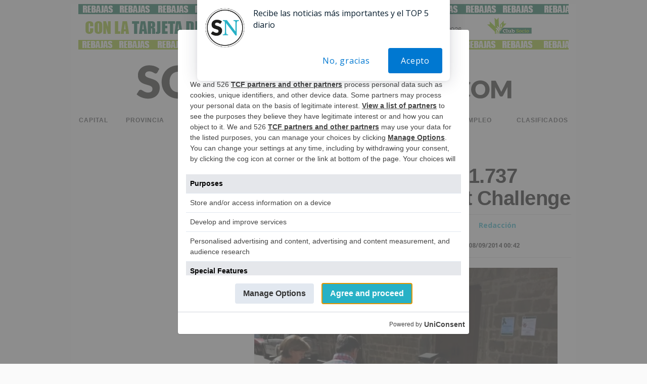

--- FILE ---
content_type: text/html; charset=UTF-8
request_url: https://sorianoticias.com/noticia/2014-09-08-agreda-logra-recaudar-1-737-euros-ice-bucket-challenge-19186?utm_source=sorianoticias.com&
body_size: 128974
content:

<!DOCTYPE HTML><html lang="es" xml:lang="es"><head>                <script type="text/javascript">
!function(){var i,r,o;i="__tcfapiLocator",r=[],(o=window.frames[i])||(function e(){var t=window.document,a=!!o;if(!a)if(t.body){var n=t.createElement("iframe");n.style.cssText="display:none",n.name=i,t.body.appendChild(n)}else setTimeout(e,50);return!a}(),window.__tcfapi=function(){for(var e,t=[],a=0;a<arguments.length;a++)t[a]=arguments[a];if(!t.length)return r;if("setGdprApplies"===t[0])3<t.length&&2===parseInt(t[1],10)&&"boolean"==typeof t[3]&&(e=t[3],"function"==typeof t[2]&&t[2]("set",!0));else if("ping"===t[0]){var n={gdprApplies:e,cmpLoaded:!1,cmpStatus:"stub"};"function"==typeof t[2]&&t[2](n,!0)}else r.push(t)},window.addEventListener("message",function(n){var i="string"==typeof n.data,e={};try{e=i?JSON.parse(n.data):n.data}catch(e){}var r=e.__tcfapiCall;r&&window.__tcfapi(r.command,r.version,function(e,t){var a={__tcfapiReturn:{returnValue:e,success:t,callId:r.callId}};i&&(a=JSON.stringify(a)),n.source.postMessage(a,"*")},r.parameter)},!1))}();
!function(){var i,n,s;i="__uspapiLocator",n=[],(s=window.frames[i])||(function a(){var e=window.document,n=!!s;if(!s)if(e.body){var t=e.createElement("iframe");t.style.cssText="display:none",t.name=i,e.body.appendChild(t)}else setTimeout(a,50);return!n}(),window.__uspapi=function(){for(var a=[],e=0;e<arguments.length;e++)a[e]=arguments[e];if(!a.length)return n;"ping"===a[0]?"function"==typeof a[2]&&a[2]({cmpLoaded:!1,cmpStatus:"stub"},!0):n.push(a)},window.addEventListener("message",function(t){var i="string"==typeof t.data,a={};try{a=i?JSON.parse(t.data):t.data}catch(a){}var s=a.__uspapiCall;s&&window.__uspapi(s.command,s.version,function(a,e){var n={__uspapiReturn:{returnValue:a,success:e,callId:s.callId}};i&&(n=JSON.stringify(n)),t.source.postMessage(n,"*")},s.parameter)},!1))}();
window.__gpp_addFrame=function(e){if(!window.frames[e])if(document.body){var t=document.createElement("iframe");t.style.cssText="display:none",t.name=e,document.body.appendChild(t)}else window.setTimeout(window.__gpp_addFrame,50,e)},window.__gpp_stub=function(){var e=arguments;if(__gpp.queue=__gpp.queue||[],__gpp.events=__gpp.events||[],!e.length||1==e.length&&"queue"==e[0])return __gpp.queue;if(1==e.length&&"events"==e[0])return __gpp.events;var t=e[0],p=1<e.length?e[1]:null,s=2<e.length?e[2]:null;if("ping"===t)p&&p({gppVersion:"1.1",cmpStatus:"stub",cmpDisplayStatus:"hidden",signalStatus:"not ready",supportedAPIs:["2:tcfeuv2","5:tcfcav1","6:uspv1","7:usnatv1","8:uscav1","9:usvav1","10:uscov1","11:usutv1","12:usctv1"],cmpId:0,sectionList:[],applicableSections:[-1],gppString:"",parsedSections:{}},!0);else if("addEventListener"===t){"lastId"in __gpp||(__gpp.lastId=0),__gpp.lastId++;var n=__gpp.lastId;__gpp.events.push({id:n,callback:p,parameter:s}),p({eventName:"listenerRegistered",listenerId:n,data:!0,pingData:{gppVersion:"1.1",cmpStatus:"stub",cmpDisplayStatus:"hidden",signalStatus:"not ready",supportedAPIs:["2:tcfeuv2","5:tcfcav1","6:uspv1","7:usnatv1","8:uscav1","9:usvav1","10:uscov1","11:usutv1","12:usctv1"],cmpId:0,sectionList:[],applicableSections:[-1],gppString:"",parsedSections:{}}},!0)}else if("removeEventListener"===t){for(var a=!1,i=0;i<__gpp.events.length;i++)if(__gpp.events[i].id==s){__gpp.events.splice(i,1),a=!0;break}p({eventName:"listenerRemoved",listenerId:s,data:a,pingData:{gppVersion:"1.1",cmpStatus:"stub",cmpDisplayStatus:"hidden",signalStatus:"not ready",supportedAPIs:["2:tcfeuv2","5:tcfcav1","6:uspv1","7:usnatv1","8:uscav1","9:usvav1","10:uscov1","11:usutv1","12:usctv1"],cmpId:0,sectionList:[],applicableSections:[-1],gppString:"",parsedSections:{}}},!0)}else"hasSection"===t?p(!1,!0):"getSection"===t||"getField"===t?p(null,!0):__gpp.queue.push([].slice.apply(e))},window.__gpp_msghandler=function(s){var n="string"==typeof s.data;try{var t=n?JSON.parse(s.data):s.data}catch(e){t=null}if("object"==typeof t&&null!==t&&"__gppCall"in t){var a=t.__gppCall;window.__gpp(a.command,function(e,t){var p={__gppReturn:{returnValue:e,success:t,callId:a.callId}};s.source.postMessage(n?JSON.stringify(p):p,"*")},"parameter"in a?a.parameter:null,"version"in a?a.version:"1.1")}},"__gpp"in window&&"function"==typeof window.__gpp||(window.__gpp=window.__gpp_stub,window.addEventListener("message",window.__gpp_msghandler,!1),window.__gpp_addFrame("__gppLocator"));
window.gtag||(window.dataLayer=window.dataLayer||[],window.gtag=function(){window.dataLayer.push(arguments)}),window.gtag("set","developer_id.dZTcxZD",!0),window.gtag("consent","default",{ad_storage:"denied",functionality_storage:"denied",personalization_storage:"denied",analytics_storage:"denied",ad_user_data:"denied",ad_personalization:"denied",security_storage:"granted",wait_for_update:3e3}),window.gtag("set","ads_data_redaction",!0),window.gtag("set","url_passthrough",!1);
</script>
                
                <script async src='https://cmp.uniconsent.com/v2/d73dede530/cmp.js'></script>
                            <script type="text/unicscript" unic-purpose-id="4">
                    console.log("unicscript: invibes");
                    (function(w,d) {
                        var i=w.invibes=w.invibes||{};
                        i.uc=0;
                        i.prod=2548;
                        var s=d.createElement("script");
                        s.type="text/javascript";
                        s.async=true;
                        s.src="//k.r66net.com/GetLink";
                        d.head.appendChild(s);
                    })(window,document);
                </script><script async type="text/unicscript" unic-purpose-id="4" src="//widgets.outbrain.com/outbrain.js"></script><script async type="text/unicscript" unic-purpose-id="4" >
                        console.log("unicscript: birttu");
                        birtu_iframe();
                    </script><!-- Google Tag Manager -->
        <script>(function(w,d,s,l,i){w[l]=w[l]||[];w[l].push({'gtm.start':
        new Date().getTime(),event:'gtm.js'});var f=d.getElementsByTagName(s)[0],
        j=d.createElement(s),dl=l!='dataLayer'?'&l='+l:'';j.async=true;j.src=
        'https://www.googletagmanager.com/gtm.js?id='+i+dl;f.parentNode.insertBefore(j,f);
        })(window,document,'script','dataLayer','GTM-NNLRTDM');</script>
        <!-- End Google Tag Manager --><title>Ágreda logra recaudar 1.737 euros con el Ice Bucket Challenge - SoriaNoticias</title><link rel="preconnect" href="https://img.sorianoticias.com" crossorigin><link rel="dns-prefetch" href="https://img.sorianoticias.com"><link rel="preconnect" href="https://onesignal.com" crossorigin><link rel="dns-prefetch" href="https://onesignal.com"><link rel="preconnect" href="https://cdn.onesignal.com" crossorigin><link rel="dns-prefetch" href="https://cdn.onesignal.com"><link rel="preconnect" href="https://cdnjs.cloudflare.com" crossorigin><link rel="dns-prefetch" href="https://cdnjs.cloudflare.com"><link rel="preconnect" href="https://unpkg.com" crossorigin><link rel="dns-prefetch" href="https://unpkg.com"><link rel="preconnect" href="https://www.adsoria.es" crossorigin><link rel="dns-prefetch" href="https://www.adsoria.es"><link rel="preconnect" href="https://fonts.googleapis.com" crossorigin><link rel="dns-prefetch" href="https://fonts.googleapis.com"><link rel="preconnect" href="https://fonts.gstatic.com" crossorigin><link rel="dns-prefetch" href="https://fonts.gstatic.com"><link rel="preconnect" href="https://pagead2.googlesyndication.com" crossorigin><link rel="dns-prefetch" href="https://pagead2.googlesyndication.com"><link rel="preconnect" href="https://www.googletagservices.com" crossorigin><link rel="dns-prefetch" href="https://www.googletagservices.com"><link rel="preconnect" href="https://www.google-analytics.com" crossorigin><link rel="dns-prefetch" href="https://www.google-analytics.com"><link rel="preconnect" href="https://adservice.google.es" crossorigin><link rel="dns-prefetch" href="https://adservice.google.es"><link rel="preconnect" href="https://googleads.g.doubleclick.net" crossorigin><link rel="dns-prefetch" href="https://googleads.g.doubleclick.net"><link rel="preconnect" href="https://securepubads.g.doubleclick.net" crossorigin><link rel="dns-prefetch" href="https://securepubads.g.doubleclick.net"><link rel="preconnect" href="https://tpc.googlesyndication.com" crossorigin><link rel="dns-prefetch" href="https://tpc.googlesyndication.com"><link rel="preconnect" href="https://ads.pubmatic.com" crossorigin><link rel="dns-prefetch" href="https://ads.pubmatic.com"><link rel="preconnect" href="https://adservice.google.com" crossorigin><link rel="dns-prefetch" href="https://adservice.google.com"><link rel="preconnect" href="https://www.googletagmanager.com" crossorigin><link rel="dns-prefetch" href="https://www.googletagmanager.com"><link rel="preconnect" href="https://ams1-ib.adnxs.com" crossorigin><link rel="dns-prefetch" href="https://ams1-ib.adnxs.com"><link rel="preconnect" href="https://scdn.cxense.com" crossorigin><link rel="dns-prefetch" href="https://scdn.cxense.com"><link rel="preconnect" href="https://quantcast.mgr.consensu.org" crossorigin><link rel="dns-prefetch" href="https://quantcast.mgr.consensu.org"><link rel="preconnect" href="https://test.quantcast.mgr.consensu.org" crossorigin><link rel="dns-prefetch" href="https://test.quantcast.mgr.consensu.org"><link rel="preconnect" href="https://secure.quantserve.com" crossorigin><link rel="dns-prefetch" href="https://secure.quantserve.com"><link rel="preconnect" href="https://rules.quantcount.com" crossorigin><link rel="dns-prefetch" href="https://rules.quantcount.com"><link rel="preconnect" href="https://pixel.quantserve.com" crossorigin><link rel="dns-prefetch" href="https://pixel.quantserve.com"><link rel="preconnect" href="https://ads.themoneytizer.com" crossorigin><link rel="dns-prefetch" href="https://ads.themoneytizer.com"><link rel="preconnect" href="https://ice.360yield.com" crossorigin><link rel="dns-prefetch" href="https://ice.360yield.com"><link rel="preconnect" href="https://cm.g.doubleclick.net" crossorigin><link rel="dns-prefetch" href="https://cm.g.doubleclick.net"><link rel="preconnect" href="https://cdn.taboola.com" crossorigin><link rel="dns-prefetch" href="https://cdn.taboola.com"><link rel="preconnect" href="https://images.taboola.com" crossorigin><link rel="dns-prefetch" href="https://images.taboola.com"><link rel="preconnect" href="https://cds.taboola.com" crossorigin><link rel="dns-prefetch" href="https://cds.taboola.com"><link rel="preconnect" href="https://powerad.ai" crossorigin><link rel="dns-prefetch" href="https://powerad.ai"><link rel="preconnect" href="https://googleads.g.doubleclick.net" crossorigin><link rel="dns-prefetch" href="https://googleads.g.doubleclick.net"><link rel="preconnect" href="https://ib.adnxs.com" crossorigin><link rel="dns-prefetch" href="https://ib.adnxs.com">        <link rel="canonical" href="https://sorianoticias.com/noticia/2014-09-08-agreda-logra-recaudar-1-737-euros-ice-bucket-challenge-19186" />
            
    <meta http-equiv="Content-Type" content="text/html; charset=UTF-8" />
    <meta http-equiv="X-UA-Compatible" content="IE=edge">
    <link rel="shortcut icon" href="https://sorianoticias.com/images/favicon.ico" /><meta name="ADS_SCRIPTS_MODE" content="4" /><script type="text/javascript">
        var DIRECTORY = "";
        var site_mov = "https://sorianoticias.com";

        function createGTMCookie(value){
            var cookieName = "GTMCookie";   // Name of your cookie
            var cookieValue = value;       // Value of your cookie
            var expirationTime = 2592000;   // One month in seconds
            expirationTime = expirationTime * 1000; // Converts expirationtime to milliseconds
            var date = new Date(); 
            var dateTimeNow = date.getTime(); 

            date.setTime(dateTimeNow + expirationTime); // Sets expiration time (Time now + one month)
            var date = date.toUTCString();  // Converts milliseconds to UTC time string
            document.cookie = cookieName+"="+cookieValue+"; SameSite=None; Secure; expires="+date+"; path=/; domain=." + location.hostname.replace(/^www\./i, "");               // Sets cookie for all subdomains
        }
        function get_ads_scripts_mode(){

            var ads_mode = -1;//undefined
            var ads_meta = document.querySelector('meta[name="ADS_SCRIPTS_MODE"]');
            if(typeof ads_meta !== "undefined" && ads_meta !== null && ads_meta!==false){
                var ads_mode = ads_meta.content
                console.log('ADS_SCRIPTS_MODE: '+ads_mode);
                
                //console.log('AdSoria Asyc ejecutado');
            }else{
                console.log('ADS_SCRIPTS_MODE not defined ');
            }
            
            return ads_mode;
        }
        function show_revive_inter(){
            console.log("show_revive_inter: llamada interceptada");
            
            // Redirigir a la función principal con closetime por defecto
            show_revive_inter_sanjuan2025(5);
        }
        // Variables globales para control de interstitials
        window.sanjuan_interstitial_active = false;
        window.sanjuan_interstitial_timer = null;
        window.sanjuan_interstitial_loading = false;

        // Función principal mejorada con guard global
        function show_revive_inter_sanjuan2025(closetime) {
            console.log("show_revive_inter_sanjuan2025: iniciando con closetime=" + closetime);
            
            // GUARD GLOBAL: Si ya hay un proceso activo, salir inmediatamente
            if (window.sanjuan_interstitial_active || window.sanjuan_interstitial_loading) {
                console.log("Adsoria: GUARD - interstitial ya activo/cargando, ignorando llamada");
                return;
            }
            
            // Marcar como iniciando proceso
            window.sanjuan_interstitial_loading = true;
            
            // Verificar si ya existe un interstitial en el documento
            var existing_intercont = $('.intercont');
            
            if (existing_intercont.length > 0) {
                console.log("Adsoria: interstitial existente encontrado");
                showExistingInterstitial(existing_intercont, closetime);
            } else {
                console.log("Adsoria: no hay interstitial existente, cargando nuevo");
                loadNewInterstitial(closetime);
            }
        }

        // Función para manejar interstitial existente
        function showExistingInterstitial(intercont_element, closetime) {
            // Marcar como activo
            window.sanjuan_interstitial_active = true;
            window.sanjuan_interstitial_loading = false;
            
            // Cancelar timer anterior si existe
            cancelExistingInterstitialTimer();
            
            // Verificar si ya está visible y bien posicionado
            if (intercont_element.is(':visible') && intercont_element.parent().is('body')) {
                console.log("Adsoria: interstitial ya visible y posicionado, solo resetear timer");
                programInterstitialRemoval(closetime);
                return;
            }
            
            console.log("Adsoria: preparando interstitial existente para mostrar");
            
            // Preparar y mostrar
            if (!intercont_element.parent().is('body')) {
                intercont_element.prependTo('body');
            }
            
            intercont_element.addClass("fromGTag");
            intercont_element.add(intercont_element.find('div, table')).css({
                "display": "block",
                "visibility": "visible"
            });
            
            console.log("Adsoria: interstitial existente mostrado");
            programInterstitialRemoval(closetime);
        }

        // Función para cargar nuevo interstitial
        function loadNewInterstitial(closetime) {
            var revive_inter_url = get_revive_inter();

            if (typeof revive_inter_url != "undefined" && revive_inter_url != "") {
                
                var ox_u = revive_inter_url;
                if (document.context) ox_u += '&context=' + escape(document.context);

                document.write("<scr" + "ipt type='text/javascript' src='" + ox_u + "' class='revasnscrpt' id='revasnscrpt'></scr" + "ipt>");

                var myVar;

                function sint() {
                    var par = $(".intercont");
                    if (par.length > 0) {
                        clearInterval(myVar);
                        
                        // Marcar como activo
                        window.sanjuan_interstitial_active = true;
                        window.sanjuan_interstitial_loading = false;
                        
                        console.log("Adsoria: hay intercont (nuevo)");

                        par.prependTo('body');
                        par.addClass("fromGTag");
                        par.add(par.find('div, table')).css({
                            "display": "block",
                            "visibility": "visible"
                        });

                        console.log("Adsoria: intercont movido (nuevo)");
                        programInterstitialRemoval(closetime);
                    }
                }
                
                myVar = setInterval(sint, 200);
                
                // Timeout de seguridad: si no se carga en 10 segundos, resetear estado
                setTimeout(function() {
                    if (window.sanjuan_interstitial_loading) {
                        console.log("Adsoria: timeout - reseteando estado de carga");
                        window.sanjuan_interstitial_loading = false;
                    }
                }, 10000);
            } else {
                // No hay URL, resetear estado
                window.sanjuan_interstitial_loading = false;
            }
        }

        // Función para cancelar timer existente
        function cancelExistingInterstitialTimer() {
            if (window.sanjuan_interstitial_timer !== null) {
                clearTimeout(window.sanjuan_interstitial_timer);
                window.sanjuan_interstitial_timer = null;
                console.log("Adsoria: timer anterior cancelado");
            }
        }

        // Función para programar eliminación
        function programInterstitialRemoval(closetime) {
            cancelExistingInterstitialTimer();
            
            window.sanjuan_interstitial_timer = setTimeout(function() {
                $(".intercont").hide().remove();
                
                // IMPORTANTE: Resetear estado global
                window.sanjuan_interstitial_active = false;
                window.sanjuan_interstitial_loading = false;
                window.sanjuan_interstitial_timer = null;
                
                console.log("Adsoria: intercont eliminado después de " + closetime + " segundos");
            }, closetime * 1000);
            
            console.log("Adsoria: eliminación programada para " + closetime + " segundos");
        }
    </script>
    <meta name="viewport" content="user-scalable=yes, width=device-width, initial-scale=1" /><link rel="amphtml" href="https://sorianoticias.com/amp/noticia/2014-09-08-agreda-logra-recaudar-1-737-euros-ice-bucket-challenge-19186" /><meta property="article:section" content="Provincia" />
			<meta name="date" content="2014-09-08T00:42:12+02:00" />
			<meta property="article:published_time" content="2014-09-08 00:42:12" />
			<meta property="article:modified_time" content="2014-09-08 00:42:12" />

					    <meta property="fb:admins" content="100000472833616" />
		    		    <meta property="fb:app_id" content="687523298098258" />
		    	    <meta property="og:url"         content="https://sorianoticias.com/noticia/2014-09-08-agreda-logra-recaudar-1-737-euros-ice-bucket-challenge-19186" />
	    <meta property="og:type"        content="article" />
	    <meta property="og:title"       content="&Aacute;greda logra recaudar 1.737 euros con el Ice Bucket Challenge" />
	    <meta property="og:description" content="Cientos de vecinos participaron en el evento convocado por la peluquería Kódigo 15." />

	    		    <meta name="twitter:app:name:googleplay" content="Soria Noticias-Diario Digital" />
		    <meta name="twitter:app:id:googleplay" content="com.sorianoticias.app" />
		    <meta name="twitter:app:url:googleplay" content="https://sorianoticias.com/noticia/2014-09-08-agreda-logra-recaudar-1-737-euros-ice-bucket-challenge-19186" />
		    		    <meta name="twitter:app:name:iphone" content="Soria Noticias" />
		    <meta name="twitter:app:id:iphone" content="id986420197" />
		    <meta name="twitter:app:name:ipad" content="Soria Noticias" />
		    <meta name="twitter:app:id:ipad" content="id986420197" />
		    	    <meta name="twitter:card" content="summary_large_image" />
	    		    <meta name="twitter:site" content="@sorianoticias" />
		    <meta name="twitter:creator" content="@sorianoticias" />
		    	    <meta name="twitter:url" content="https://sorianoticias.com/noticia/2014-09-08-agreda-logra-recaudar-1-737-euros-ice-bucket-challenge-19186" />
	    <meta name="twitter:title" content="&Aacute;greda logra recaudar 1.737 euros con el Ice Bucket Challenge" />
	    <meta name="twitter:description" content="Cientos de vecinos participaron en el evento convocado por la peluquer&iacute;a K&oacute;digo 15. " />
	    <link rel="preload" as="image" href="https://img.sorianoticias.com/imagenes/2014-09/th300/20140907_121807.jpg" />
	<meta property="og:image" content="https://img.sorianoticias.com/imagenes/2014-09/th300/20140907_121807.jpg" />
    					<meta property="og:image:width" content="799"/>
					<meta property="og:image:height" content="600"/>
					<meta property="og:image:type " content="image/jpeg"/>
					<link rel="preload" as="image" href="https://img.sorianoticias.com/imagenes/2014-09/th300/20140907_121807.webp" />
<link rel="preload" as="image" href="https://img.sorianoticias.com/imagenes/2014-09/th600/20140907_121807.webp" />
<link rel="preload" as="image" href="https://img.sorianoticias.com/imagenes/2014-09/th200/20140907_121807.webp" />
<link rel="preload" as="image" href="https://img.sorianoticias.com/imagenes/2014-09/20140907_121807.webp" /><meta name="twitter:image" content="https://img.sorianoticias.com/imagenes/2014-09/th300/20140907_121807.jpg" /><meta name="twitter:image:alt" content="Instante del Ice Bucket Challenge en Ágreda" />
	<meta name="og:image:alt" content="Instante del Ice Bucket Challenge en Ágreda" />
	<meta name="description" content="Cientos de vecinos participaron en el evento convocado por la peluquería Kódigo 15." /><meta name="keywords" content="soria, noticias, diario, digital, periodico, Provincia" />
<meta name="news_keywords" content="soria, noticias, diario, digital, periodico, Provincia" /><meta name="author" content="SoriaNoticias" />
<meta name="publisher" content="SoriaNoticias" />

<meta name="owner" content="SoriaNoticias" />
<meta name="contributor" content="SoriaNoticias" />
<meta name="locality" content="Soria, Castilla y León, España, U.E." /><meta name="language" content="es" />
<meta name="og:country-name" content="SPAIN"/>
<meta property="og:site_name" content="SoriaNoticias"/>
<meta property="og:locale" content="es_ES" />
<meta name="apple-mobile-web-app-status-bar-style" content="black-translucent">
	<link rel="apple-touch-icon" href="https://sorianoticias.com/apple-touch-icon-180x180.png"><meta name="theme-color" content="#2473B9" /><link rel="alternate" type="application/atom+xml" title="SoriaNoticias" href="https://sorianoticias.com/rss.xml"><!-- analytics --><script>
                //import {getCLS, getFID, getLCP} from 'web-vitals';
                function sendToGoogleAnalytics({name, delta, id}) {
                    // Assumes the global `ga()` function exists, see:
                    // https://developers.google.com/analytics/devguides/collection/analyticsjs
                    ga('send', 'event', {
                        eventCategory: 'Web Vitals',
                        eventAction: name,
                        // Google Analytics metrics must be integers, so the value is rounded.
                        // For CLS the value is first multiplied by 1000 for greater precision
                        // (note: increase the multiplier for greater precision if needed).
                        eventValue: Math.round(name === 'CLS' ? delta * 1000 : delta),
                        // The `id` value will be unique to the current page load. When sending
                        // multiple values from the same page (e.g. for CLS), Google Analytics can
                        // compute a total by grouping on this ID (note: requires `eventLabel` to
                        // be a dimension in your report).
                        eventLabel: id,
                        // Use a non-interaction event to avoid affecting bounce rate.
                        nonInteraction: true,
                    });
                }
                            </script>
            <script>
                function loadGoogleFonts() {
                    var link = document.createElement('link');
                    link.rel = 'stylesheet';
                    link.href = 'https://fonts.googleapis.com/css?family=Open+Sans:400,600,700|PT+Serif:400,400i,700,700i&amp;display=swap';
                    document.head.appendChild(link);
                }
                window.onload = loadGoogleFonts;
            </script>
            <script>
	</script>
<style type="text/css">
/* FILE: hamburgers_lite.css */
/*Version reducida.Solo usamos hamburger--arrow y hamburger--spin*/.hamburger{ padding:15px 15px;display:inline-block;cursor:pointer;transition-property:opacity, filter;transition-duration:0.15s;transition-timing-function:linear;font:inherit;color:inherit;text-transform:none;background-color:transparent;border:0;margin:0;overflow:visible;}  /*.hamburger:hover{opacity:0.7;}  .hamburger.is-active:hover{opacity:0.7;}*/  .hamburger.is-active .hamburger-inner,  .hamburger.is-active .hamburger-inner::before,  .hamburger.is-active .hamburger-inner::after{background-color:#000;}.hamburger-box{ width:40px;height:24px;display:inline-block;position:relative;}.hamburger-inner{ display:block;top:50%;margin-top:-2px;}  .hamburger-inner, .hamburger-inner::before, .hamburger-inner::after{width:40px;height:4px;background-color:#3f4042;border-radius:4px;position:absolute;transition-property:transform;transition-duration:0.15s;transition-timing-function:ease;}  .hamburger-inner::before, .hamburger-inner::after{content:"";display:block;}  .hamburger-inner::before{top:-10px;}  .hamburger-inner::after{bottom:-10px;}/*   * Arrow   */.hamburger--arrow.is-active .hamburger-inner::before{ transform:translate3d(-8px, 0, 0) rotate(-45deg) scale(0.7, 1);}.hamburger--arrow.is-active .hamburger-inner::after{ transform:translate3d(-8px, 0, 0) rotate(45deg) scale(0.7, 1);}/*   * Spin   */.hamburger--spin .hamburger-inner{ transition-duration:0.22s;transition-timing-function:cubic-bezier(0.55, 0.055, 0.675, 0.19);}  .hamburger--spin .hamburger-inner::before{transition:top 0.1s 0.25s ease-in, opacity 0.1s ease-in;}  .hamburger--spin .hamburger-inner::after{transition:bottom 0.1s 0.25s ease-in, transform 0.22s cubic-bezier(0.55, 0.055, 0.675, 0.19);}.hamburger--spin.is-active .hamburger-inner{ transform:rotate(225deg);transition-delay:0.12s;transition-timing-function:cubic-bezier(0.215, 0.61, 0.355, 1);}  .hamburger--spin.is-active .hamburger-inner::before{top:0;opacity:0;transition:top 0.1s ease-out, opacity 0.1s 0.12s ease-out;}  .hamburger--spin.is-active .hamburger-inner::after{bottom:0;transform:rotate(-90deg);transition:bottom 0.1s ease-out, transform 0.22s 0.12s cubic-bezier(0.215, 0.61, 0.355, 1);}
/* FILE: newstyle_5.css */
h2,h1,h3,h4,ul,li{padding:0;margin:0;}body{background-color:#fafafa;color:#333;font-family:"Open Sans",Arial,sans-serif,helvetica;/*line-height:1.3;*/}body.filtermenu{overflow:hidden;width:100%;height:100%;}/*body.withmenu{overflow:hidden;width:100%;height:100%;}*/.clear{clear:both;}a img{border:0;}#cookiespolicy{position:fixed;bottom:0;width:100%;right:0;left:0;min-height:60px;color:#222;}#cpcon{background:#EEEEEE;max-width:1100px;position:relative;margin:0 auto 0 auto;padding:10px 10px 20px 10px;min-height:60px;border-top-right-radius:8px;-moz-border-radius-topright:8px;-webkit-border-top-right-radius:8px;border-top-left-radius:8px;-moz-border-radius-topleft:8px;-webkit-border-top-left-radius:8px;border:#fff 5px solid;border-bottom:none !important;box-shadow:0 0 6px 6px #DDDDDD;font-weight:bold;}#cpcon a{color:#2873B5;font-weight:bold;}#aceptocookies{background:#2873B5;padding:4px 18px;border:#fff 3px solid;border-radius:5px;-moz-border-radius:5px;-webkit-border-radius:5px;cursor:pointer;margin-right:15px;font-weight:bold;box-shadow:1px 1px 1px 1px #ccc;color:#fff;}#aceptocookies:hover{-webkit-transition-duration:.1s;-moz-transition-duration:.1s;-o-transition-duration:.1s;-ms-transition-duration:.1s;transition-duration:.1s;box-shadow:1px 1px 1px 2px #ccc;}#general{width:999px;height:auto;margin-left:auto;margin-right:auto;/*font:12px/16px Arial,Helvetica,sans-serif;*/color:#666;background:#fff;/*transition-duration:1s;*/}#general.withsnapp{padding-top:23px;}/*.hamburger-inner, .hamburger-inner::before, .hamburger-inner::after{background-color:#666;}*/.hamburger-inner{color:#fff;font-size:1px;text-indent:-100px;}.menuv5{overflow:hidden;}.menuv5 .bolmenu{background:url("https://sorianoticias.com/img/bolmenu.png") bottom center no-repeat;transition-duration:.4s;width:100%;margin-bottom:-44px;height:44px;}.menuv5.menu-active .bolmenu{transition-duration:.2s;margin-bottom:0;height:0;opacity:0;}/*#menuv5:hover .bolmenu{opacity:.5;transition-duration:.2s;}*/#menucompleto{width:999px;float:left;background:#fff;/*border-top:#e3e3e3 1px solid;border-bottom:#e3e3e3 1px solid;*/font-size:13px;height:58px;}#menucompleto a{padding:15px 15px;text-decoration:none;display:inline-block;white-space:nowrap;text-transform:uppercase;}#principal{width:100%;overflow:hidden;display:flex;flex-direction:row;justify-content:space-between;height:58px;}.mediomenu{width:47%;display:flex;flex-direction:row;justify-content:space-between;opacity:1;transition-duration:.6s;}#principal.desplegado .mediomenu{margin-top:-50px;opacity:.5;transition-duration:.6s;}#principal a{cursor:pointer;color:#3f4042;font-weight:bold;font-family: sans-serif;/*font-family:'Montserrat', sans-serif;*/letter-spacing:1px;font-size:12px;height:58px;}#principal a:hover, #principal .currcat{color:#000;}.sepmenu{background:url("/img/mid.png") left no-repeat;padding-left:15px !important;}#hb{float:left;width:999px;margin-top:-5px;color:#4b4b4b;font-weight:bold;border-bottom:#e3e3e3 1px solid;}#dispon{height:21px;padding:13px 15px 0 20px;float:left;}#hb a{display:inline-block;text-align:center;font-size:9px;line-height:9px;color:#333;text-decoration:none;}#hb a img{margin:2px 3px;}#epcyl_logo{margin-left:294px;}#secundario{width:43%;/*width:47%;*/font-family:Times;float:left;display:flex;}#secundario a{color:#2873b6;}#secundario a:hover, #secundario .currcat{/*color:#fff;background:#2873b6;*/}#especial{float:right;text-align:center;padding-right:3px;}#pueb{color:#000;}#pueb:hover, #pueb .currcat{font-weight:600;text-decoration:underline;}#spec{background:#8d1133;color:#fff;margin-left:4px;}#spec:hover, #spec .currcat{color:#8d1133;background:#fff;}#conpueblos{width:63px;display:inline-block;}#pueblos{position:absolute;float:right;margin-left:-26px;width:100px;background:#fff url("/img/pinch.png") top center no-repeat;color:#ac8170;padding:0 10px;display:none;text-align:center;box-shadow:#999 1px 1px 4px 0px;z-index:999;}#pueblos a{color:#000;width:92px;display:block;text-align:left;margin:2px 0;padding:8px 3px !important;text-align:center;}#pueblos a:hover{/*color:#ac8170;background:#fff;*/text-decoration:underline;}#buscador_h{float:right;padding-right:20px;padding-top:6px;}.borde-menu{float:left;}.soc img{margin:2px 2px 2px 0 !important;}#linklogo{display:inline-block;width:999px;text-align:center;padding:10px 0;}#contbus{float:right;width:270px;height:40px;overflow:hidden;margin-top:-5px;}#form_busca{float:left;margin-right:5px;}#buscador{border:0;height:17px;display:inline-block;padding:6px 5px;border:1px solid #d3d3d3;float:right;margin-top:2px;color:#363636;font-size:16px;font-weight:bold;width:255px;}#busca{border:#fff;padding:1px 5px;background:url("/img/busc.png") no-repeat center;color:#000;cursor:pointer;font-size:11px;width:35px;height:25px;float:right;margin-top:1px;}header{background-color:#fff;padding-top:10px;padding-bottom:10px;}/* FOOTER */footer{max-width:990px;width:100%;float:left;background:#fff ;/* url("/img/cabecera.png") top center no-repeat*/padding-top:10px;margin-bottom:10px;margin-left:5px;}#logofooter{display:block !important;margin:auto;width:50% !important;min-width:300px;margin-bottom:20px;}#logofooter img{width:100%;height:auto;}footer a img{margin-bottom:10px;}#footlinks{padding-top:50px;padding-bottom:10px;}#footlinks, #cont_footer{font-size:12px;width:100%;text-align:center;}#footlinks a, #cont_footer a{color:#4f4c4c;width:auto;display:inline-block;text-decoration:none;padding:5px 10px;text-align:center;box-sizing:border-box;min-height:48px;min-width:48px;}#cont_footer{margin-bottom:10px;border-top:#4f4c4c 1px solid;}#cont_footer a{color:#4f4c4c !important;}#footlinks a:hover, #cont_footer a:hover{text-decoration:underline;}#social{width:100%;text-align:center;}#social a{text-decoration:none;margin:0 20px;}/* FIN FOOTER *//* NOTICIA */#docs_noticia, #agendable{padding:10px 0;}#docs_noticia h2, #agendable h2{color:#25B1C6;font-weight:normal;}#docs_noticia ul, #agendable ul{padding-left:0;}#docs_noticia ul li, #agendable ul li{list-style:none;padding:10px 0;}#agendable ul li .event-venue{color:#333;padding-left:30px;}#docs_noticia ul li a, #agendable ul li a, #agendable article a, #agendable article .calendar{padding:0 0 0 30px;color:#333;display:block;text-decoration:none;}#docs_noticia ul li:hover, #agendable ul li:hover{color:#000;border-bottom:#999 1px solid;}.pdf{background:url("/img/pdf.png") left no-repeat;}.doc{background:url("/img/doc.png") left no-repeat;}.xls{background:url("/img/xls.png") left no-repeat;}.download{background:url("/img/download.png") left no-repeat;}.ppt{background:url("/img/ppt.png") left no-repeat;}.calendar{background:url("/img/iconagenda.png") left no-repeat;}#agendable article a, #agendable article .calendar{font-size:20px;border-bottom:0;display:inline-block;}#agendable article{border-bottom:#ccc 1px solid;font-size:14px;padding-bottom:10px;padding-top:10px;}.eventdata{padding-left:30px;}.agendacartelera{display:block;width:100%;font-size:18px;text-align:center;box-sizing:border-box;padding:10px 0 25px 0;}.agendacartelera a{color:#25B1C6;text-decoration:none;}/* New Sorteos */.sorteizq{width:49%;display:inline-block;float:left;}.sorteder{width:50%;display:inline-block;float:left;}.iswidget .sorteizq, .iswidget .sorteder{min-width:224px;}.sorteizq img{width:100%;}.sorteform{width:100%;padding:10px;box-sizing:border-box;background:#DEECF9;}.sorteform h1{width:100%;}.sorecampo{border:#ddd 1px solid;color:#666;padding:3px 15px;border-radius:3px;-moz-border-radius:3px;-webkit-border-radius:3px;width:100%;box-sizing:border-box;font-size:18px;margin-bottom:3px;}.sortesend{background:#0F70B7;border:#0F70B7 2px solid;color:#fff;padding:5px 15px;border-radius:5px;-moz-border-radius:5px;-webkit-border-radius:5px;cursor:pointer;font-size:18px;width:100%;margin-top:10px;}.proteccion{width:100%;}#hemeroteca li{list-style:none;display:inline-block;width:24%;box-sizing:border-box;padding:3px 8px 15px 8px;text-align:center;}#hemeroteca li a{color:#25B1C6;font-weight:bold;text-align:center;}#hemeroteca li.ano{width:100% !important;text-align:center;}/*Archivo*/#archivo_completo li{list-style:none;display:inline-block;width:24%;box-sizing:border-box;padding:3px 8px 15px 8px;text-align:center;}#archivo_completo li a{color:#25B1C6;font-weight:bold;text-align:center;text-decoration:none;}#archivo_completo li.ano{width:100% !important;text-align:center;}.back_archivo_completo{text-align:center;font-weight:bold;text-align:center;}.back_archivo_completo a{color:#25B1C6;font-size:15px;text-decoration:none;}.infobar{clear:both;/*float:left;*/width:100%;border-top:#dedede 1px solid;border-bottom:#dedede 1px solid;padding:5px 0;margin:10px 0;display:flex;flex-direction:row;flex-wrap:wrap;min-height:45px;box-sizing:border-box;}.infobar .tipo_articulo{display:flex;text-transform:none;color:#222;font-size:12px;margin:0;padding:10px 15px 5px 0px;min-height:18px;}.edit_article{width:100%;padding:10px 0 0 0;text-align:right;font-size:13px;}.edit_article a{position:relative;font-weight:bold;color:#25B1C6 !important;text-decoration:none;display:block;margin-top:3px;font-size:14px !important;font-family:sans-serif !important;text-transform:none !important;}.tipo_articulo{font-weight:bold;color:#891938;text-decoration:none;display:flex;margin-top:3px;justify-content:center;flex-direction:row;align-items:center;}.categotitulo{padding:10px;color:#323232;}.androidapp{display:inline-block;margin:0 3px 5px 3px;height:32px;}.contsocial{display:inline-block;float:left;width:170px;height:32px;overflow:hidden;text-align:center;}.contsocial .androidapp a{display:inline-block;width:32px;height:32px;}.fixedheader .contsocial{display:none;}.fixedheader.socialv .contsocial{display:block;}.menumobile{display:block;}.fixedheader.socialv .menumobile{/*display:none;*/}.searchmobile{display:inline-block;float:right;cursor:pointer;padding:3px 10px 0 0;}.fixedheader{display:none;position:fixed;top:0;left:0;width:100%;margin:auto;height:30px;background:#fff;padding:10px 0;z-index:997;/*border-bottom:1px solid #c9c9c9;*/border-bottom:3px solid #efefef;box-shadow:0 0 12px 0 rgba(0, 0, 0, 0.3);transition-duration:1s;}.withsnapp .fixedheader{top:60px !important;}.fixedheader.visible{display:block;}.fixedheadercont{width:999px;margin:auto;display:block;}#form_busca_mobile, #form_busca_desktop{/*display:none;*/display:block;float:left;width:100%;box-sizing:border-box;}#form_busca_mobile label, #form_busca_desktop label{display:none;}#form_busca_mobile{display:none;}.searchmode #form_busca_mobile{display:inline-block;}.searchmode #logoblanco{/*display:none;/*opacity:0;*/}#cajabusca{width:60%;margin-top:-50px;float:left;transition-duration:.9s;}.searchmode #cajabusca{margin-top:-0px;transition-duration:.3s;}.movbus, .movdes{padding:5px 10px !important;box-sizing:border-box;width:100% !important;color:#3f4042 !important;display:inline-block;border:#3f4042 1px solid;font-size:14px;border-radius:20px;background:#efefed url("/img/lupabusc5.png")  95% 50% no-repeat;margin-bottom:20px;}#btn_back{float:left;cursor:pointer;padding:5px 0px 0 10px;}#minilogo{display:inline-block;padding-top:6px;margin-right:10px;margin-left:10px;float:left;}#logomovil{display:none;padding-top:6px;margin-right:10px;margin-left:10px;float:left;}.titlefixed{display:inline-block;max-width:475px;font-size:16px;color:#000;border-left:3px solid #efefef;padding-left:10px;overflow:hidden;white-space:nowrap;text-overflow:ellipsis;font-family:'Montserrat', sans-serif;text-transform:uppercase;}.titlefixed a{text-decoration:none;color:#000;}.menumobile{display:inline-block;float:right;width:70px;cursor:pointer;margin-right:10px;margin-top:-10px;}#themenuv5{display:flex;flex-direction:row;flex-wrap:nowrap;justify-content:space-around;width:999px;box-sizing:border-box;padding:40px 20px 20px 20px;background:#efefed;position:absolute;/*transition-duration:.6s;*/z-index:103;font-family:'Montserrat', sans-serif;}#themenuv5:not(.visible){display:none;/*opacity:0;*//*margin-left:50px;transition-duration:.6s;*/}#themenuv5.fixed{position:fixed;top:50px;transition-delay:0;transition-duration:.3s;}#themenuv5 #contenedor{display:flex;flex-direction:row;flex-wrap:nowrap;justify-content:space-around;align-items:stretch;background:#efefed;}#catsmenu{width:25%;display:inline-flex;flex-direction:column;}#themenuv5 #menuservicios{border-top:0;border-bottom:0;border-left:#3f4042 2px solid;border-right:#3f4042 2px solid;border-radius:0;width:50%;display:inline-flex;margin:0;padding:20px 0;height:100%;}#menucol3{border:0;width:25%;display:inline-flex;flex-direction:column;padding:0 20px;box-sizing:border-box;}#busocial{height:210px;}.contsoci5{width:100%;max-width:200px;margin:auto;display:flex;justify-content:center;border-top:#3f4042 1px solid;padding:10px 0;}.contsoci5 a{text-decoration:none;color:#3f4042;font-size:20px;/*padding:0 20px;*/padding:0;}.contsoci5 a picture{display:block;box-sizing:border-box;width:48px;height:48px;padding:10px;}.contsoci5 a img{display:block;width:24px;height:24px;}#footermenu{border:0;width:100%;display:inline-flex;flex-direction:column;text-align:right;align-items:end;align-self:baseline;}#catsmenu a{width:100%;text-transform:uppercase;text-decoration:none;color:#3f4042;padding:4px 0 2px 12px;background:url("/img/azulbolilla.png") left no-repeat;font-size:14px;}#footermenu .sepfo{padding-bottom:7px;margin-bottom:7px;border-bottom:#3f4042 1px solid;}#footermenu .sepfo, #footermenu .sepfod{display:flex;flex-direction:column;width:80%;text-align:right;align-items:end;}#footermenu a{font-size:11px;width:100%;text-transform:uppercase;text-decoration:none;color:#3f4042;display:inline-flex;text-align:right;align-items:end;justify-content:end;}#cabeceramenu .menumobile{border-left:#58829a 2px solid;padding:3px 0 0 10px;width:30px;}#socialmenu{height:50px;width:100%;padding:0 0  5px 0;text-align:center;}#socialmenu a{display:inline-block !important;margin:0 10px;width:42px !important;}#menumenu{position:absolute;top:0;box-sizing:border-box;width:100%;height:90%;overflow:auto;padding:60px 10px 10px 5px;max-width:999px;}#menumenu a{color:#fff;font-size:22px;display:inline-block;width:49%;text-decoration:none;padding:5px 0 5px 13px;font-weight:bold;box-sizing:border-box;cursor:pointer;}#servicesmenu{margin-top:10px;padding-top:10px;border-top:#58829a 2px solid;}#servicesmenu a{font-size:20px;width:100%;color:#b4d3e5;}#showhidcats{display:none;width:100%;text-align:center;cursor:pointer;color:#fff;font-size:13px;padding-bottom:12px;background:url("/img/whitedown.png") center bottom no-repeat;}#showhidcats.visible{padding-bottom:0px;padding-top:12px;background:url("/img/whiteup.png") center top no-repeat;}.settings{width:100% !important;box-sizing:border-box;padding:10px 0 10px 40px !important;background:url("/img/settings.png")  no-repeat left 45%;margin-top:10px;border-top:#58829a 2px solid;font-size:18px;}/* Comentarios */.comments{display:block;width:100%;margin:15px 0;}.birtu_container{width:100%;min-height:100px;}.commentsshowhide, .commentsbirttu, .commentscommento{text-align:center;border:2px #25B1C6 solid;color:#25B1C6;font-weight:bold;font-size:16px;cursor:pointer;display:block;width:100%;box-sizing:border-box;padding:10px;min-height:20px;margin:20px auto;}.commentsshowhide:hover, .commentsbirttu:hover, .commentscommento:hover{color:#fff;background:#25B1C6;transition-duration:.5s;}.commentscont{display:none;width:100%;}.commentscont iframe{border:none;min-height:450px;}#pu{width:48%;float:left;padding:5px 20px 0 0;font-size:15px;color:#333;margin:10px 0 0 20px;box-sizing:border-box;}#formpub{width:48%;box-sizing:border-box;float:right;padding:5px 20px 20px 20px;font-size:15px;color:#333;background:#DEECF9;border-radius:5px;-moz-border-radius:5px;-webkit-border-radius:5px;margin:10px 10px 0 0;}#publi, #publiclasificados{margin-top:10px;}#formpub h3{color:#25B1C6;padding:15px 0 5px 5px;display:block;clear:both;box-sizing:border-box;font-weight:normal;width:100%;}#pu h1, #formpub h2, #formpubclasificados h2{font-family:'Montserrat', sans-serif;font-weight:normal;text-align:center;color:#25B1C6;font-size:35px;padding:10px 0 10px 0;border-top:#25B1C6 2px solid;border-bottom:#25B1C6 2px solid;}#pu p{padding-left:10px;}#pu ul{margin-left:25px;}#pu ul li{padding-top:3px;font-style:italic;}#formpub #enviar,  .tablavendecoche #guarda, #envia_form_pago{padding:10px 20px ;background:#25B1C6;font-size:24px;color:#fff;border-radius:5px;-moz-border-radius:5px;-webkit-border-radius:5px;border:0;cursor:pointer;float:left;margin-left:200px;}#formpub #desactivar{padding:10px 20px ;background:red;font-size:18px;color:#fff;border-radius:5px;-moz-border-radius:5px;-webkit-border-radius:5px;border:0;cursor:pointer;float:left;margin-left:20px;}#formpub #salir{padding:10px 20px ;background:blue;font-size:18px;color:#fff;border-radius:5px;-moz-border-radius:5px;-webkit-border-radius:5px;border:0;cursor:pointer;float:left;margin-left:20px;}#formpub #factura{padding:10px 20px ;background:green;font-size:18px;color:#fff;border-radius:5px;-moz-border-radius:5px;-webkit-border-radius:5px;border:0;cursor:pointer;float:left;margin-left:20px;}.form-group{padding:0 5px 5px 5px;width:440px;float:left;}#formpub label{float:left;display:block;padding-top:5px;}#formpub .lblradio{float:none !important;display:inline !important;padding-top:0px;}#formpub .form-control{float:right;border:#666 1px solid;border-radius:5px;-moz-border-radius:5px;-webkit-border-radius:5px;padding:3px 5px;width:280px;}#formpub .form-control:focus{border:#000 1px solid !important;-webkit-transition-duration:.5s;-moz-transition-duration:.5s;-o-transition-duration:.5s;-ms-transition-duration:.5s;transition-duration:.5s;}#proteccion{width:450px;float:left;}#comentario{width:430px !important;margin:5px 0;}#formpub #terminos, #publiclasificados #terminos{float:left !important;}label[for=terminos]{padding:0 !important;margin:0 5px 10px 0;}#ter{color:#0f70b7;}#formpub .error, #formpubclasificados input.error{border:#900 1px solid;background:#FFCED1;}#formpubclasificados label.error{color:#900;}.interclose{/*width:14px !important;height:14px !important;*/margin-bottom:-2px;margin-right:1px;}.intercont{display:block;width:100% !important;height:150% !important;background:rgba(255, 255, 255 , 0.9);left:0 !important;text-align:center;padding-top:10px !important;position:absolute;z-index:998;/*top:0px;*/}.intercont table{display:inline-block;margin:auto !important;}body.intercaptura .intercont{position:fixed;top:0;padding:0 !important;}body.intercaptura .intercont div{position:fixed !important;top:0 !important;padding:0 !important;}.intercont{/*overflow:hidden;*/max-width:100%;box-sizing:border-box;}.intercont > div{/*overflow:hidden;*/max-width:100%;box-sizing:border-box;}.intercont > div table{max-width:100%;box-sizing:border-box;}/**************** Miguitas ****************/#miguitas, #miguitas a, #miguitas div{font-size:10px;color:#25B1C6;font-style:italic;display:inline-block;padding:0 5px;}#miguitas{padding:0 5px;position:relative;float:left;width:100%;text-align:left;}.newmiguitas{padding-left:0;}.newmiguitas li{list-style:none;display:inline-block;width:auto;}/**************** Miguitas ****************/.paginacion{display:block;text-align:center;width:auto;margin:15px auto;clear:both;display:flex;justify-content:center;flex-wrap:wrap;}.paginacion a{/*display:inline-block;*/background:#fff;color:#25B1C6;border-radius:20px;font-size:10px;text-transform:uppercase;padding:3px 5px;font-weight:bold;width:100%;max-width:80px;margin:5px 5px 5px 5px;border:#25B1C6 2px solid;cursor:pointer;display:flex;align-items:center;justify-content:center;text-decoration:none;}.paginacion a:hover, .paginacion a.pactiva{background:#25B1C6;color:#fff;border-color:#25B1C6 ;}.paginacion.pagkiosco{margin-top:20px;}.paginacion.pagkiosco a{margin-top:20px;max-width:20px;color:#333;border-color:#333;}.paginacion.pagkiosco a:hover, .paginacion.pagkiosco a.pactiva{background:#333;color:#fff;border-color:#333 ;}.aright{text-align:right;}#ulcontact{box-sizing:border-box;width:100%;padding-left:20px;margin-bottom:10px;}#ulcontact li a{color: #25B1C6;font-weight:bold;text-decoration:none;}#proteccion{width:100%;margin-bottom:20px;}.botonenviar{background: #25B1C6 none repeat scroll 0 0;border:0 none;border-radius:5px;color:#fff;cursor:pointer;font-size:24px;padding:10px 20px;margin:auto;}.caja{border:#666 1px solid;padding:5px 6px;font-size:14px;width:90%;border-radius:2px;margin-bottom:10px;}#comentario{width:90% !important;margin:5px 0;}#formpub #terminos{float:left !important;}label[for=terminos]{padding:0 !important;margin-right:3px;}#ter{color:#0f70b7;}#formpub .error{border:#900 1px solid;background:#FFCED1;}#boton_form_index{width:100%;text-align:center;}.capapeli{width:49%;box-sizing:border-box;padding:3px;text-align:center;display:inline-block;}.tiemposmall{display:none;text-align:center;}.tiempomedium{display:none;text-align:center;}.tiempomedium img{max-width:507px;width:100%;}.tiemposbig{text-align:center;}.tiemposbig img{max-width:557px;width:100%;}.applinks{margin:auto;width:100%;max-width:500px;margin-bottom:20px;display:block;}.applinks img{width:100%;display:block;}.contenidos{width:100%;margin-left:0px;padding:10px 10px 20px;/*-border-right:#aaa 1px dashed;border-left:#aaa 1px dashed;*/float:right;background:#fff;box-sizing:border-box;}/* Notificaciones nuevas noticias */.fixedheadercont .menumobile .withnews{position:absolute;float:right;margin-left:35px;margin-top:-2px;}#principal a.withnews{background:url("/img/withnews10.png") 100% 30% no-repeat;}#menumenu a.withnews{background:url("/img/withnewsblanco10.png") 0px 8px no-repeat;}.mantenimiento{max-width:900px;margin:auto;text-align:center;display:block;}/* BANNER APP TOP */#snapp{height:60px;background:#ededed;box-sizing:border-box;padding:5px;position:fixed;top:0;width:100%;left:0;z-index:996;}#applogo{max-height:50px;float:left;}#cerrarapp{float:left;width:5%;cursor:pointer;height:50px;}#applink{float:right;width:93%;}#appleft{float:left;width:65%;overflow:hidden;height:50px;}#appright{float:right;width:33%;}#titapp{color:#000;font-weight:bold;padding-left:5px;float:left;margin-top:5px;width:64%;}#textapp{color:#333;padding-left:5px;float:left;font-size:12px;}#downapp{width:100%;padding:5px 10px;box-sizing:border-box;background:#256EB6;color:#fff;text-align:center;font-weight:bold;font-size:14px;border-radius:3px;margin-top:10px;}.desactivado{display:block;box-sizing:border-box;width:100%;text-align:center;padding:20px 40px;background-color:#900;color:#fff !important;}.nextnew{display:block;width:100%;clear:both;}.vergaleriadinamica{width:100%;/*display:block;*/overflow:hidden;display:-webkit-box;/* OLD - iOS 6-, Safari 3.1-6 */display:-moz-box;/* OLD - Firefox 19- (buggy but mostly works) */display:-ms-flexbox;/* TWEENER - IE 10 */display:-webkit-flex;display:flex;flex-direction:column;justify-content:center;-webkit-box-align:center;-webkit-flex-align:center;-ms-flex-align:center;-webkit-align-items:center;align-items:center;}.vergaleriadinamica img{width:100%;}.vergaleriadinamica .hasgallery{height:40px;background:url("/img/gallery60.png") left top no-repeat;position:absolute;transition-duration:.3s;font-weight:bold;background-color:#000;width:160px;color:#fff;content:"Ver Galeria";}.contsom{border-bottom:#dedede 1px solid;}.rec{font-size:9px;text-transform:uppercase;color:#666;}.cont_table{display:block;overflow-x:scroll !important;}.right{text-align:right !important;}.center{text-align:center !important;}.totalAnuncio{font-weight:bold;color:#0f70b7;}.datosuser{margin-left:auto;margin-right:auto;display:inline-block !important;float:none !important;}/* Formulario de venta de coches */.tablavendecoche{font-weight:bold;color:#333;display:block;width:100%;max-width:700px;margin:auto;}.tablavendecoche input, .tablavendecoche textarea{width:100%;max-width:400px;margin-bottom:10px;} .tablavendecoche textarea{max-height:150px;}.tablavendecoche input.activo{display:inline-block;width:auto;}.tablavendecoche #guarda{margin-top:15px;}.fl_compra{border:0;padding:0;margin:0 0 10px 0;}.fl_compra input, #radiotipocliente input{float:none !important;display:inline-block !important;/*margin:0 auto -40px;*/width:20px;}.fl_compra label, #radiotipocliente label{padding-top:0 !important;float:none !important;display:inline-block !important;vertical-align:top;width:400px;}.ordy{display:block;width:100%;}.ordy span, .ordy a:hover{color:#fff;background:#3070AE;}.ordy a{color:#3070AE;background:#fff;}.ordy a, .ordy span{display:inline-block;padding:5px 10px;margin-right:3px;}#envia_form_pago{width:100% !important;max-width:220px !important;margin-left:0;font-size:16px;}#recar{color:#0F70B7;font-weight:bold;text-decoration:none;}/* Siguiente noticia mediante slide */.spnn{font-size:9px;font-style:italic;}#slide_nex_new{display:block;clear:both;width:100%;box-sizing:border-box;padding:10px;border:#25B1C6 3px solid;color:#25B1C6;text-align:center;font-size:14px;font-style:italic;margin-top:10px;cursor:pointer;background:#fff;/*url("/img/double-down-30.png") 85% 50% no-repeat;*/background-position:50% 200%;transition-duration:1s;text-decoration:none;}#slide_nex_new:hover{color:#fff;background:#25B1C6;/* url("/img/double-down-30.png") 185% 50% no-repeat;*/background-position:50% 200%;transition-duration:1s;font-weight:bold;font-size:18px;}#slide_nex_new.triggered{font-size:22px;background:#fff url("/img/loading-blue.gif") center bottom no-repeat;padding-bottom:60px;}.slide .vergaleriadinamica::after{display:block;position:relative;/*background-image:linear-gradient(to bottom, rgba(36, 115, 183, 0) 0, #2473B7 100%);*/background-image:linear-gradient(to bottom, rgba(255, 255, 255, 0) 0, #fff 100%);margin-top:-350px;height:250px;width:100%;content:'';}.qc-cmp-persistent-link,.qc-cmp2-persistent-link{display:none !important;}.qc-cmp-ui-content{padding:24px 30px !important;}.qc-cmp-title{font-size:24px !important;line-height:29px !important;}.qc-cmp-main-messaging{font-size:20px !important;line-height:22px !important;}.qc-cmp-publisher-logo{padding-top:25px;width:300px !important;max-width:300px !important;}#sport_gal{display:block;width:100%;}#sport_gal img{display:block;width:100%;}.vpergallery{display:block;clear:both;min-height:150px;}.vpergallery .swiper-slide{text-align:center;}p.contacto, .rectificacion{display:block;width:100%;max-width:800px;margin:20px auto;}.rectificacion h3{color:#25B1C6;margin-bottom:10px;}.rectificacion label{font-weight:bold;}.widpagmercado{width:625px;border:0 !important;}.widpagmercado .swiper-container{width:625px;min-height:350px;height:auto !important;border:0;}.widpagmercado .swiper-container .swiper-slide{padding:0 !important;}.crontpelimercado{width:100%;max-width:190px;display:inline-block;box-sizing:border-box;margin:10px 5px;}.crontpelimercado a{width:100%;padding:10px;box-sizing:border-box;display:block;text-decoration:none;text-align:center;}.crontpelimercado a img{width:100%;display:block;box-sizing:border-box;text-decoration:none;text-align:center;height:auto;}.crontpelimercado a h4{color:#333;text-transform:uppercase;font-size:12px;}.crontpelimercado a .mercadosalas{display:block;background:#b3b3b3;color:#333;border-radius:10px;font-size:10px;text-transform:uppercase;padding:3px;font-weight:bold;width:100%;max-width:110px;margin:10px auto;}.cont_merado_dias{/*display:block;*/text-align:center;width:auto;margin:auto;clear:both;display:flex;justify-content:center;}.cont_merado_dias .btn_mercado_dia{/*display:inline-block;*/background:#fff;color:#666;border-radius:20px;font-size:10px;text-transform:uppercase;padding:3px 5px;font-weight:bold;width:100%;max-width:80px;margin:0px 5px;border:#666 2px solid;cursor:pointer;display:flex;align-items:center;justify-content:center;}.cont_merado_dias .btn_mercado_dia.diactivo{color:#c1272d;border-color:#c1272d;}.contobraudiencia{width:100%;max-width:300px;display:inline-block;box-sizing:border-box;}.contobraudiencia a{width:100%;padding:10px;box-sizing:border-box;display:block;text-decoration:none;text-align:center;height:200px;}.contobraudiencia a img{width:100%;display:block;box-sizing:border-box;text-decoration:none;text-align:center;object-fit:cover;height:100%;}.contobraudiencia a h4{color:#333;text-transform:uppercase;font-size:12px;}.contobraudiencia a .mercadosalas{display:block;background:#b3b3b3;color:#333;border-radius:10px;font-size:10px;text-transform:uppercase;padding:3px;font-weight:bold;width:100%;max-width:110px;margin:10px auto;}.audienciahoy{display:block;width:100%;box-sizing:border-box;padding:3px 0;text-align:center;color:#fff;background:#c1272d;opacity:.8;height:20px;margin-top:-20px;z-index:100;font-size:11px;font-weight:bold;text-transform:uppercase;}.audienciaotrodiacont{display:block;width:100%;box-sizing:border-box;padding:0;text-align:left;height:65px;margin-top:-65px;z-index:100;font-size:11px;font-weight:bold;text-transform:uppercase;overflow:hidden;}.audienciaotrodia{display:block;width:100px;height:100px;box-sizing:border-box;color:#fff;background:#333;opacity:.8;float:right;border-radius:50%;margin-right:-20px;padding-left:15px;padding-top:5px;}.audienciaotrodia i{font-size:16px;margin:10px 20px 10px 20px;display:inline-block;font-weight:normal;}.crontpelilara{width:100%;max-width:200px;display:inline-block;box-sizing:border-box;margin-bottom:20px;}.crontpelilara a{width:100%;padding:10px;box-sizing:border-box;display:block;text-decoration:none;text-align:center;}.contimglara{width:180px;/*height:100%;max-height:270px;*/height:270px;overflow:hidden;text-align:center;}.crontpelilara a img{/*width:auto;height:270px;*/display:block;box-sizing:border-box;text-decoration:none;text-align:center;margin:auto;/*   DEBERIAMOS INTENTAR ESTO*/object-fit:cover;width:100%;height:100%;}.crontpelilara a h4{color:#333;text-transform:uppercase;font-size:12px;margin-bottom:5px;}.crontpelilara a .mercadosalas{display:block;background:#b3b3b3;color:#333;border-radius:10px;font-size:10px;text-transform:uppercase;padding:3px;font-weight:bold;width:100%;max-width:110px;margin:10px auto;}.fichaobra{display:flex;width:100%;box-sizing:border-box;justify-content:space-around;flex-flow:row wrap;align-items:stretch;}.fichaobra .contcartel{display:block;width:100%;box-sizing:border-box;max-width:350px;flex-direction:column;}.fichaobra .datosobra{display:block;width:100%;box-sizing:border-box;max-width:275px;padding:0 0 0 10px;}.fichaobra .contcartel img{display:block;width:100%;}.fichaobra .infoobra{display:flex;width:100%;align-self:stretch;flex:1 100%;font-size:14px;padding:20px 0;flex-direction:column;}.fichaobra .datosobra h2{color:#333;font-size:20px;text-transform:uppercase;}.fichaobra .datosobra .sesionesobra .diaobra{display:block;width:100%;box-sizing:border-box;font-weight:bold;color:#333;margin-top:20px;}.fichaobra .datosobra .sesionesobra .horaobra{display:block;width:100%;box-sizing:border-box;font-weight:bold;columns:#666;margin-bottom:20px;}.ticketsobra{display:block;width:100%;box-sizing:border-box;text-align:center;}.ticketsobra a{display:block;width:100%;max-width:225px;box-sizing:border-box;color:#fff;background:#494383;padding:10px 20px;text-transform:uppercase;font-weight:bold;text-decoration:none;text-align:center;border-radius:20px;font-size:14px;}.fichaobra.fichamercado .contcartel{max-width:225px;}.fichaobra.fichamercado .datosobra{max-width:400px;}.fichaobra.fichamercado:not(.fichalara) .datosobra .sesionesobra{margin:20px 0;}.fichaobra.fichamercado:not(.fichalara) .datosobra .sesionesobra .diaobra{display:inline-block;width:auto;font-weight:normal;margin-top:0;}.fichaobra.fichamercado:not(.fichalara) .datosobra .sesionesobra .horaobra{display:inline-block;width:auto;color:#fff;background:#333;padding:3px 5px;border-radius:5px;margin-left:10px;margin-bottom:0;}/* menu servicios */#contmenuservicios{display:block;box-sizing:border-box;width:100%;height:50%;max-height:350px;padding:0 10px;position:fixed;bottom:0;left:0;transition-duration:.5s;z-index:100;font-family:'Montserrat', sans-serif;overflow:hidden;}#contmenuservicios.withfixedbanner{height:60%;max-height:450px;}/*#contmenuservicios.withfixedbanner #btn_menuservicios{bottom:100px;transition-duration:1s;}*/#menuservicios{width:100%;height:110%;box-sizing:border-box;background:#efefed;margin:10px 0px 0 0px;border:#e1e1df 4px solid;border-radius:10px;padding:10px;transition-duration:.3s;z-index:11;}#botonesservicios{width:70%;box-sizing:border-box;display:flex;justify-content:center;flex-wrap:wrap;margin:auto;}#botonesservicios a{display:block;box-sizing:border-box;width:33%;height:90px;text-decoration:none;text-align:center;}#botonesservicios a img{width:54px;margin:auto;}#botonesservicios a span{color:#333;text-transform:uppercase;font-size:10px;text-align:center;display:inline-block;width:100%;}#btn_menuservicios{position:absolute;background:#25B1C6;border-radius:50%;width:51px;height:51px;float:right;right:5px;cursor:pointer;z-index:12;/*transition-duration:.1s;*/opacity:0;/*margin-top:-600px;transform:translate(0, -600px);*/overflow:hidden;}/*#btn_menuservicios img{*/#btn_menuservicios picture{position:absolute;width:30px;height:30px;transition-duration:1s;}#btn_menuservicios picture img{display:block;width:100%;height:100%;}#btn_menuservicios #c1{top:10px;left:1px;transform:rotate(-225deg);}#btn_menuservicios #c2{top:10px;left:21px;transform:rotate(135deg);}#contmenuservicios.oculto #btn_menuservicios #c1{top:4px;left:11px;transform:rotate(0deg);}#contmenuservicios.oculto #btn_menuservicios #c2{top:17px;left:11px;transform:rotate(0deg);}#contmenuservicios.oculto{height:61px;transition-duration:.5s;}#contmenuservicios.oculto.withfixedbanner{height:161px;}#contmenuservicios.oculto #menuservicios{opacity:0;transition-duration:.3s;z-index:-99999;}#contmenuservicios.oculto #menuservicios #botonesservicios, #contmenuservicios.oculto #menuservicios .contnotifications{display:none;}*:focus, *:active{outline:none;border-color:inherit;-webkit-box-shadow:none;box-shadow:none;}button::-moz-focus-inner{ border:0;}.contnotifications{display:inline-block;width:100%;box-sizing:border-box;padding:10px 0;}.onesignal-customlink-container{text-align:center;}.onesignal-customlink-container button, .contnotifications a.settings{color:#fff !important;border-radius:15px !important;text-transform:uppercase !important;background:#d76d68 url("/img/backpushnotif.png") 10px 50% no-repeat;width:100%;max-width:200px;box-sizing:border-box;padding:7px 10px 7px 37px !important;text-align:center !important;font-size:10px !important;border:0 !important;cursor:pointer;box-shadow:none !important;margin:0 auto !important;display:block;text-decoration:none;}.menuservicios .onesignal-customlink-container button, .menuservicios .contnotifications a.settings{}.contnotifications a.settings{max-width:250px !important;}.noti h1, .sinnoti h1, .noti h1 a, .sinnoti h1 a{/*color:#294775;font-size:34px;text-decoration:none;line-height:1.1em;*/clear:both;color:#000;font-family:"Open Sans Condensed", Arial,sans-serif,helvetica;font-size:40px;font-weight:bold;letter-spacing:-0.5px;line-height:44px;text-decoration:none;}/* mira X Soria */#contmiraxsoria{width:100%;}#contmiraxsoria header.cabecera_miraxsoria{display:flex;flex:1 1 100%;text-align:center;width:100%;font-size:34px;justify-content:center;color:#3972C2;font-weight:normal;}#contmiraxsoria p a{color:#3D6DBE;font-weight:bold;}.mxs_cont_entidades{display:flex;flex-direction:row;flex-wrap:wrap;justify-content:space-around;align-items:stretch;align-content:flex-start;}.mxs_entidades{display:flex;flex:0 0 30%;/*flex-grow:1;*/flex-direction:column;text-align:center;justify-content:center;color:#3972C2;text-decoration:none;box-sizing:border-box;padding:10px;border:#3972C2 1px solid;margin:1%;align-items:center;}.mxs_entidades img{width:100%;height:auto;display:flex;}/* covid portada */.special_cont{display:flex;width:100%;text-align:center;min-height:56px;}.special_info{text-align:center;display:block;width:auto;margin:10px auto;/*max-width:600px;*/box-sizing:border-box;height:auto;border:#5080AD 2px solid;}.special_info a{text-decoration:none;font-weight:bold;color:#000;display:block;padding-right:10px;}.special_info a strong{color:#fff;background:url("/img/info-48.png") 3px center no-repeat;background-size:25px 25px;background-position:5px auto;background-color:#5080AD;padding:5px 10px 5px 33px;display:inline-block;margin-right:10px;}/*.cabv4-negocios-y-servicios, .cabv4-bares-y-restaurantes{background:url("/img/mira_x_soria_150.jpg") 99% 50%  no-repeat;background-size:100px auto;}*/.cabv4-negocios-y-servicios a, .cabv4-bares-y-restaurantes a{text-decoration:none;}.cabv4-negocios-y-servicios a span, .cabv4-bares-y-restaurantes a span{color:#000;text-decoration:none;display:block;width:100%;}.miraxsoria{position:absolute;margin-left:100px;}#fixedbnmv{display:block;position:fixed;bottom:0;left:0;right:0;box-sizing:border-box;padding:3px 0;width:100%;z-index:110;/*transition-duration:.5s;*/background:#fff;text-align:center;height:106px;border-top:1px #333 solid;opacity:1;/* para pruebas *//*border:#900 1px dotted;*/}#fixedbnmv ins{text-align:center;margin:auto;}#fixedbnmv.hidd{/*bottom:-100px;*/transform:translate(0, 100px);/*transition-duration:.5s;*/border:0;opacity:0;}.cl-fixedbnmv{display:block;width:25px;height:22px;padding:2px 3px;box-sizing:border-box;margin-top:-24px;background:#fff;color:#666;font-size:14px;font-weight:bold;text-transform:uppercase;cursor:pointer;border-top:1px #333 solid;border-right:1px #333 solid;}#fixedbnmv.hidd .cl-fixedbnmv{opacity:0;border:0;}.st-adunit{z-index:50 !important;}.bloquev3autores article{float:left;box-sizing:border-box;width:33%;padding:10px;/* 3px*/}.bloquev3autores article h1, .bloquev3 article h2, .bloquev3 article h3{margin:5px 0;font-size:20px;line-height:100%;}.bloquev3autores article h1 a, .bloquev3 article h2 a, .bloquev3 article h3 a{color:#231f20;text-decoration:none;}.bloquev3autores article:hover h1 a, .bloquev3 article:hover h2 a, .bloquev3 article:hover h3 a{color:#25B1C6;text-decoration:none;}.bloquev3autores article h1.noimage, .bloquev3 article h2.noimage, .bloquev3 article h3.noimage{width:100% !important;padding-left:10px;box-sizing:border-box;border-left:#bdbcbc 2px solid;margin-bottom:0;}.bloquev3autores figure{/*height:180px;*/display:block;}.bloquev3autores figure a{height:190px;/*display:block;*/overflow:hidden;display:-webkit-box;/* OLD - iOS 6-, Safari 3.1-6 */display:-moz-box;/* OLD - Firefox 19- (buggy but mostly works) */display:-ms-flexbox;/* TWEENER - IE 10 */display:-webkit-flex;display:flex;flex-direction:column;justify-content:center;}.bloquev3autores figure picture{width:100%;}.bloquev3autores figure, .bloquev3 figure img, .bloquev3 figure picture img{margin:0;box-sizing:border-box;object-fit:cover;width:100%;/*max-height:190px;*/overflow:hidden;}.bloquev3autores .noti-1 figure, .bloquev3 .noti-1 figure img{max-height:600px;}.bloquev3autores .pie_foto{color:#a2a0a1;font-size:11px;height:12px;overflow:hidden;white-space:nowrap;text-overflow:ellipsis;}.bloquev3autores .hasgallery, .bloquev3 .playvideo{width:110px;height:110px;background:url("/img/iconos-servicios-29.webp") left top no-repeat;position:relative;/*transition-duration:.3s;*/color:#fff;font-weight:bold;float:left;/*margin-top:-100px;*/transform:translate(0, -100px);font-size:11px;box-sizing:border-box;padding-top:80px;padding-left:15px;font-family:'Montserrat', sans-serif;}.bloquev3autores .playvideo{background:url("/img/iconos-servicios-30.webp") left top no-repeat;position:absolute;}.bloquev3autores article:not(.noti-1) .hasgallery, .bloquev3 article:not(.noti-1) .playvideo{background-size:60%;/*margin-top:-66px;*/transform:translate(0, -66px);font-size:8px;padding-top:52px;padding-left:5px;height:auto;}/* pasamos los cintillos al newstyle para compartirlos */.bloquev3 .cintillo, .cintillo{/*background:url("/img/red.png") left repeat-x;*/text-align:center;border-top:#bdbcbc 1px solid;border-bottom:#bdbcbc 1px solid;padding:4px 0;margin:10px 0;background-image:none !important;}.bloquev3 .cintillo h2, .bloquev3 .cintillo h2 a, .cintillo h3, .cintillo h1, .hsec h1, #agendable h2, #agendable h2 a{text-align:center;color:#25B1C6;display:inline-block;background:#fff;margin:0 auto;width:auto;text-transform:uppercase;text-decoration:none;font-family:'Montserrat', sans-serif;font-weight:500;}.bloquev3 .cintillo h1{font-size:40px;font-weight:normal;min-height:19px;}#bloquev3-id-1 .cintillo h1{font-size:16px;}.banner{margin-top:5px;margin-bottom:5px;display:block;overflow:hidden;text-align:center;position:relative;z-index:0;width:100%;}.grande{margin:0!important;min-height:95px;}.patroads{margin-top:20px;}aside{width:250px;border:#000 0px solid;float:right;background-color:#fff;padding:10px;text-align:center;/*box-shadow:#666 3px 3px 8px;*/}aside div{margin-right:auto;margin-left:auto;}aside .widget{margin-bottom:10px;}.asidenoticia{width:320px;}.asidenoticia .banner{min-height:320px;}.noti{width:627px;margin-left:0px;padding:10px 10px 20px;/*-border-right:#aaa 1px dashed;border-left:#aaa 1px dashed;*/float:right;background:#fff;min-height:350px;}.fullsection{width:100% !important;box-sizing:border-box;}.sinnoti{width:630px;margin-left:0px;padding:10px 10px 20px;/*border-right:#aaa 1px dashed;border-left:#aaa 1px dashed;*/float:right;}/*cabeceras en general*/.hasgallery , .playvideo{display:none\9;display:none  \0/ !important;}.unvy{min-height:200px !important;}.cabv4{font-family:'Montserrat', sans-serif;border-top:#333 2px solid;border-bottom:#333 2px solid;width:100%;box-sizing:border-box;padding:5px 0;text-align:center;justify-content:center;margin:10px auto;text-decoration:none;display:inline-block;min-height:120px;}.cabv4 h1,.cabv4 h2,.cabv4 h3{font-family:'Montserrat', sans-serif;text-transform:uppercase;font-size:40px;font-weight:normal;display:inline-block;margin:auto;padding:30px 0 30px 100px;text-align:center;width:auto;}.cabv4-cine, .cabv4-cines-lara, .cabv4-palacio-de-la-audiencia, .cabv4-cines-mercado{border-color:#2e3192;}.cabv4-cine h1,.cabv4-cine h2,.cabv4-cine h3, .cabv4-cines-lara h1, .cabv4-palacio-de-la-audiencia h1, .cabv4-cines-mercado h1{color:#2e3192;background:url("/img/iconos-servicios-20.png") left no-repeat;}.cabv4-cine h1 a,.cabv4-cine h2 a,.cabv4-cine h3 a, .cabv4-cines-lara h1 a, .cabv4-palacio-de-la-audiencia h1 a, .cabv4-cines-mercado h1 a{color:#2e3192;text-decoration:none;}.cabv4-farmacias-de-guardia{border-color:#006837;}.cabv4-farmacias-de-guardia h1{color:#006837;/*background:url("/img/iconos-servicios-17.png") left no-repeat;*/background-image:url([data-uri]);background-position:left;background-repeat:no-repeat;}.cabv4-esquelas{border-color:#333333;}.cabv4-esquelas h1{color:#333333;background:url("/img/iconos-servicios-19.png") left no-repeat;}.cabv4-kiosco{border-color:#0071bc;}.cabv4-kiosco h1{color:#0071bc;background:url("/img/iconos-servicios-18.png") left no-repeat;padding-left:120px;}.cabv4-clasificados{border-color:#603813;}.cabv4-clasificados h1{color:#603813;background:url("/img/iconos-servicios-22.png") left no-repeat;}.cabv4-galerias{font-family:'Montserrat', sans-serif;border-top:#00a99d 2px solid !important;border-bottom:#00a99d 2px solid !important;width:100%;box-sizing:border-box;padding:5px 0;text-align:center;justify-content:center;margin:10px auto;text-decoration:none;display:inline-block;}.cabv4-galerias h1{font-family:'Montserrat', sans-serif;text-transform:uppercase;font-size:40px;font-weight:normal;display:inline-block;margin:auto;padding:30px 0 30px 100px;text-align:center;width:auto;color:#00a99d !important;background:url("/img/iconos-servicios-23.png") left no-repeat !important;}.cabv4-trabajo-en-soria{font-family:'Montserrat', sans-serif;border-top:#736357 2px solid !important;border-bottom:#736357 2px solid !important;width:100%;box-sizing:border-box;padding:5px 0;text-align:center;justify-content:center;margin:10px auto;text-decoration:none;display:inline-block;}.cabv4-trabajo-en-soria h1{font-family:'Montserrat', sans-serif;text-transform:uppercase;font-size:40px;font-weight:normal;display:inline-block;margin:auto;padding:30px 0 30px 100px;text-align:center;width:auto;color:#736357;background:url("/img/iconos-servicios-25.png") left no-repeat;}.cabv4-empresas{font-family:'Montserrat', sans-serif;border-top:#c1272d 2px solid !important;border-bottom:#c1272d 2px solid !important;width:100%;box-sizing:border-box;padding:5px 0;text-align:center;justify-content:center;margin:10px auto;text-decoration:none;display:inline-block;}.cabv4-empresas h1{font-family:'Montserrat', sans-serif;text-transform:uppercase;font-size:40px;font-weight:normal;display:inline-block;margin:auto;padding:30px 0 30px 100px;text-align:center;width:auto;color:#c1272d;background:url("/img/iconos-servicios-24.png") left no-repeat;}.cabv4-agenda{border-color:#b96e16;width:100%;box-sizing:border-box;padding:5px 0;text-align:center;justify-content:center;margin:10px auto;text-decoration:none;display:inline-block;}.cabv4-agenda h1, .cabv4-agenda h2, .cabv4-agenda h3, .slidewidget .cabv4-agenda h2{color:#b96e16;background:url("/img/iconos-servicios-21.png") left no-repeat;font-family:'Montserrat', sans-serif;text-transform:uppercase;font-size:40px;font-weight:normal;display:inline-block;margin:auto;padding:30px 0 30px 100px;text-align:center;width:auto;}.cabv4-agenda h1 a, .cabv4-agenda h2 a, .cabv4-agenda h3 a{color:#b96e16;text-decoration:none;}.cabv4-agendillas{border-width:1px;border-color:#b96e16;}#agendable .cabv4-agendillas h2, #agendable .cabv4-agendillas h2 a{color:#b96e16;}.cabv4-negocios-y-servicios a h1,.cabv4-bares-y-restaurantes a h1{padding-left:0;padding-top:0;}.androidapp, .androidapp a, .androidapp a picture, .androidapp a picture img{display:inline-block;box-sizing:border-box;width:32px;height:32px;}.terminosclasif{font-size:10px;line-height:10px;padding:15px 0;margin:10px 0;border-top:#ccc 1px solid;}.terminosclasif a{color:#226EAF;}.politicarectif{max-width:800px;margin:auto;font-size:80%;}.rectisupri a{color:#25B1C6;font-weight:bold;text-decoration:none;}.volverhemeroteca{text-decoration:none;display:block;color:#3265B3;padding:10px 0 10px 5px;}.infosorteo{font-size:11px;font-style:italic;}#formrectisupre .caja.error{border-color:#900;}#formrectisupre label.error{background-color:#dda6a4;font-weight:normal;color:#000;box-sizing:border-box;padding:5px 10px;margin-bottom:15px;display:block;max-width:300px;}.inp_log, .lbl_log{display:block;min-height:18px;}.mail_ok{text-align:center;background-color:rgb(160, 224, 158);display:block;padding:10px;margin:10px auto;box-sizing:border-box;color:#000;}.mail_ko{text-align:center;background-color:#dda6a4;display:block;padding:10px;margin:10px auto;box-sizing:border-box;color:#000;}.retrymail{background:#0f70b7 none repeat scroll 0 0;border:0 none;border-radius:5px;color:#fff;cursor:pointer;font-size:24px;padding:10px 20px;margin:auto;text-decoration:none;}/* widget elecciones*/#cont_elecciones{display:flex;flex-direction:row;}.bloque_elecciones{width:100%;;}.porcentual-widget-elecciones-container .porcentual-widget-elecciones.horizontal-mode{height:530px !important;}.porcentual-widget-elecciones-container, .porcentual-widget-elecciones{width:100% !important;}.porcentual-widget-elecciones-container .porcentual-widget-elecciones.horizontal-mode{min-width:200px;}.tab-buscador-municipios{display:flex;flex-direction:column;}.chart-container{order:2;margin-top:10px;}.search-container{order:1;display:flex;margin-top:20px !important;}/*Maqutación de la página de autores*/.bloquestiloautores article{display:block;width:100%;/* 33% */border-top:#bdbcbc 1px solid;padding:10px 0;}.bloquestiloautores article h1.noimage,.bloquestilo6 article h2.noimage,.bloquestilo6 article h3.noimage, .bloquestilo6 article p{border-left:0;padding-left:0;}.bloquestiloautores  figure a{height:auto;max-height:auto;max-width:600px;margin:auto;}.bloquestiloautores  figure img{margin:0;max-width:100%;max-height:100%;box-sizing:border-box;object-fit:cover;width:100%;height:100%;max-height:370px;/*max-height:190px;*/overflow:hidden;/*max-height:250px;*/height:100%;}.bloquestiloautores  article h3 a{color:#231f20;text-decoration:none;font-size:20px;line-height:100%;}.bloquestiloautores .modfecha{font-size:13px;}.indice_noticia{display:block;width:100%;border:#25B1C6 1px solid;margin-bottom:10px;padding:10px;box-sizing:border-box;}.indice_noticia h2{color:#2873b6;font-weight:bold;font-size:15px;}.indice_noticia ol{counter-reset:item;}.indice_noticia li{display:block;}.indice_noticia li a{color:#06f;font-weight:bold;text-decoration:none;padding:5px 15px;}/*.indice_noticia li:before{content:counters(item, ".") " ";counter-increment:item;}*//* loteria navidad 2024 */.iframe_loteriaNav{height:425px !important;width:100% !important;border:none !important;font-size:15px !important;margin-bottom:15px !important;}#widloteria22 .header_loterias{width:100%;display:flex;justify-content:center;align-items:center;box-sizing:border-box;padding:20px 30px;}#widloteria22 .title_loterias{width:100%;display:flex;justify-content:center;align-items:center;flex-direction:row;border:4px solid #25B1C6;margin:0px;font-size:0.9em;}#widloteria22 .tit_lot{width:50%;display:flex;justify-content:center;align-items:center;}.tit_lot > h1{font-weight:lighter;}.lot_img > h3{color:black;}#widloteria22 .lot_img{width:50%;display:flex;justify-content:space-around;align-items:center;border-left:1px solid #25B1C6;border-radius:50px 0px 0px 50px;background-color:#25B1C6;}.img_lot{margin-left:10px;height:50px;}/* widget de loterias */@media(min-width:701px) and (max-width:801px){.tit_lot,.lot_img > h3{font-size:0.8em;font-weight:bold;letter-spacing:1px;color:black;}}@media(min-width:801px){.tit_lot,.lot_img > h3{font-size:0.9em;font-weight:bold;letter-spacing:1px;color:black;}}@media(min-width:906px){.tit_lot,.lot_img > h3{font-size:1.1em;font-weight:bold;letter-spacing:1px;color:black;}}@media(max-width:700px){#widloteria22 .header_loterias{width:100%;display:flex;justify-content:center;align-items:center;box-sizing:border-box;padding:15px;}#widloteria22 .title_loterias{width:100%;display:flex;justify-content:center;align-items:center;flex-direction:column;border:4px solid #25B1C6;margin:20px 0px;}#widloteria22 .tit_lot{width:100%;display:flex;justify-content:center;align-items:center;box-sizing:border-box;padding:10px;color:black;}.tit_lot,.lot_img > h3{font-size:0.9em;}.lot_img > h3{color:black;}#widloteria22 .lot_img{width:100%;display:flex;justify-content:center;align-items:center;background-color:#25B1C6;border-radius:0px ;box-sizing:border-box;padding:6px;}.img_lot{margin-right:10px;height:30px;}.iframe_loteriaNav{height:500px !important;width:100% !important;border:none !important;font-size:15px !important;}}@media(min-width:592px){#widloteria22 .header_loterias{width:100%;display:flex;justify-content:center;align-items:center;box-sizing:border-box;padding:30px;}}/* widget parcial loterias */.iframe_loteriaNav_parcial{height:190px !important;width:100% !important;border:none !important;margin-bottom:20px ;}@media(min-width:603px){.iframe_loteriaNav_parcial{height:130px !important;}}@media(min-width:953px){.iframe_loteriaNav_parcial{height:120px !important;}}.wchannel_link{/* border-radius:30px;*/background-color:#0D6330;color:#fff;font-family:Loto;font-size:16px;font-weight:bold;text-align:center;text-decoration:none;display:inline-block;margin-bottom:20px;box-sizing:border-box;padding:10px 15px;}.foto_autor_bloque{max-height:100px;z-index:0;opacity:1 !important;margin:auto;display:block;}.bloque_autor{font-size:16px;/*font-weight:bold;*/text-align:center;text-decoration:none;display:grid;grid-template-columns:20% 80%;column-gap:5px;box-sizing:border-box;margin-bottom:5px;}#leer_mas_autor{font-size:12px;margin-bottom:3px;color:#2C71C0;text-transform:uppercase;}#leer_mas_autor:hover{color:#115097;cursor:pointer;}.descripcion_bloque_autor_en_noticia{display:flex;align-items:center;justify-content:space-evenly;}.nombre_autor{font-weight:bold;margin-bottom:2px;text-align:left;color:#25B1C6;text-decoration :none;font-size:14px;}.descripcion_breve_autor{font-size:12px;margin-bottom:5px;text-align:left;padding-bottom:5px;border-bottom:#bdbcbc 1px solid;max-height:50px;text-overflow:ellipsis;overflow:hidden;}.redes_sociales_autor{text-align:left;padding-top:5px;}.redes_sociales_autor_responsivo{display:none;}.redes_sociales_autor_icon{margin-right:3px;height:26px;width:26px;}.img_bloque_autor{display:flex;justify-content:right;align-items:center;max-height:100px;padding-right:10px;}.foto_autor_bloque_pequeña{max-height:50px;z-index:0;opacity:1 !important;margin:auto;display:block;border-radius:50%;}.infobar_new{clear:both;/*float:left;*/width:100%;border-top:#dedede 1px solid;border-bottom:#dedede 1px solid;padding:5px 0;margin:10px 0;display:grid;grid-template-columns:40% 60%;grid-template-rows:50% 50%;/*grid-area:infobar_sect_share / infobar_sect_categoria / infobar_sect_actualizado / infobar_sect_autor ;*/}.contsocial_new{display:flex;justify-content:center;align-items:center;}.contsocial_new .androidapp a{display:inline-block;width:32px;height:32px;}.fixedheader .contsocial_new{display:none;}.fixedheader.socialv .contsocial_new{display:block;}#infobar_sect_share{order:1;}#infobar_sect_categoria{order:3;display:flex;justify-content:center;align-items:center;}#infobar_sect_actualizado{order:4;}#infobar_sect_autor{order:2;grid-template-columns:30% 60%;}.infobar_new .tipo_articulo{display:flex;text-transform:none;color:#222;font-size:16px;margin:0;padding:10px 15px 5px 0px;min-height:18px;text-align:center;}.enlace_pagina_autor{text-decoration:none;}/*.marquesina_texto_cabecera{border-radius:20px;font-size:16px;font-weight:bold;text-align:center;text-decoration:none;margin-bottom:20px;box-sizing:border-box;padding:3px;width:100%;}.marquesina_texto_cabecera_titulo{font-size:17px;margin-right:10px;}.marquesina_texto_cabecera_cuerpo{font-size:14px;overflow:hidden;text-overflow:ellipsis;display:-webkit-box;-webkit-line-clamp:3;-webkit-box-orient:vertical;margin-right:10px;}.marquesina_ultimas_noticias{background-color:#25B1C6;color:#fafafa;border-radius:0;width:100% !important;max-height:100px;padding:10px;display:flex;flex-direction:row;white-space:nowrap;overflow:hidden;}.marquesina_ultimas_noticias_cuerpo{}.ultima_noticia_individual{display:flex;flex-direction:row;row-gap:10px;justify-content:space-between;align-items:center;}.separator_ultima_hora{border-left:1px solid #fafafa;border-right:1px solid #fafafa;max-height:100px;margin-left:25px;margin-right:25px;}*//*SLIDER AUTO*/.auto_slider{padding:0px;margin:0px;list-style:none;display:flex;justify-content:center;align-items:center;}  /*animation:rotation 10s linear infinite;*/  @keyframes rotation{0%{transform:translateX(0)   }   100%{transform:translateX(-100%)   }  } /* MARQUESINAS */.marquesina_texto_cabecera{font-size:16px;/*font-weight:bold;*/text-align:center;font-family:Loto;text-decoration:none;margin-bottom:20px;box-sizing:border-box;width:100%;height:auto;display:flex;justify-content:center;align-items:center;}.marquesina_texto_cabecera_soria{position:relative;}.marquesina_ultimas_noticias{background-color:#eee;color:#000;border-radius:0;width:100% !important;max-height:100px;padding:10px;display:flex;flex-direction:row;white-space:nowrap;overflow:hidden;}.ultima_noticia_individual{display:flex;flex-direction:row;justify-content:center;align-items:center;margin-right:15px;}  .auto_slider{/*padding:0px;*/margin:0px;/*padding-left:5200px;*/list-style:none;display:flex;justify-content:center;align-items:center;}.marquesina_texto_cabecera_titulo{font-size:16px;}.marquesina_texto_cabecera_cuerpo{font-size:16px;overflow:hidden;text-overflow:ellipsis;margin-right:10px;}.ultima_hora{max-width:180px;height:45px;position:absolute;display:flex;justify-content:start;align-items:center;top:0px;left:0px;z-index:20;padding-left:5px;font-size:18px;padding-right:5px;font-family:Loto;font-weight:bold;letter-spacing:1px;background:red;color:white;white-space:wrap;}.ultima_hora > img{width:16px;height:16px;margin-left:10px;}.img_bloque_autor .enlace_pagina_autor{text-decoration:none;width:50px;overflow:hidden;justify-content:center;display:flex;border-radius:50%;}.img_bloque_autor_pag{height:100px;width:100px;overflow:hidden;display:flex;justify-content:center;border-radius:50%;box-sizing:border-box;margin:auto;}.loteria2024_mapa{height:600px !important;}.widget_comprobar_loteria{min-height:470px !important;border:none;}.widget_comprobar_loteria_parcial{min-height:200px !important;border:none;}/* publi loteria en noticia */#header_loterias_not{width:100%;display:flex;justify-content:center;align-items:center;box-sizing:border-box;}#title_loterias_not{width:100%;display:flex;justify-content:center;align-items:center;flex-direction:column;border:4px solid #25B1C6;}#tit_lot_not{width:100%;display:flex;justify-content:center;align-items:center;box-sizing:border-box;color:black;font-size:33px;}#h3_not{color:black;}#span_not_lot{color:#25b1c6;}#span_not_lot::after{ content:"";margin-right:10px;/* Añade 10px de espacio después */}#lot_img_not{width:100%;display:flex;justify-content:center;align-items:center;background-color:#25B1C6;border-radius:0px;box-sizing:border-box;padding:6px;}#img_lot_not{margin-right:20px;max-height:50px;}/* Div no existe noticia */.container_sinnoti{display:flex;flex-direction:column;gap:20px;padding:10px;}.container_sinnoti img{box-sizing:border-box;object-fit:cover;width:100%;max-height:360px !important;}.container_sinnoti a{text-decoration:none;color:black;}.noticia{background-color:#f5f5f5;padding:15px;cursor:pointer;transition:background-color 0.3s;}.noticia:hover .noticia-titulo{color:#25B1C6;}.noticia-imagen{max-width:100%;height:auto;display:block;margin-bottom:10px;}.noticia-titulo{margin:0 0 10px;}.noticia-estracto{margin:0;}.docs_noticia .adjuntos_p{display:block;font-size:1.5em;margin-block-start:0.83em;margin-block-end:0.83em;margin-inline-start:0px;margin-inline-end:0px;color:#2677BE;font-weight:normal;}.marquesina_texto_cabecera_cuerpo{ font-size:16px;overflow:hidden;text-overflow:ellipsis;margin-right:10px;padding:10px;line-height:25px;border:1px solid #16adbe;border-radius:10px;margin-top:10px;margin-bottom:10px;}.marquesina_texto_cabecera_cuerpo a{text-decoration:none;}ins[data-revive-id],ins[data-revive-id]::before{ text-decoration:none !important;border:none;}ins[data-revive-id]:has(> a)::before{ content:"Publicidad";display:block;text-align:center;font-size:8px;color:#555;}/* DIVS NAVIDAD */.descnot iframe{min-height:600px !important;}
/* FILE: noticias.css */
.noti p{word-break:break-word;}.estract{font-style:italic;padding:5px 0;font-weight:bold;min-height:90px;width:100%;display:flex;justify-content:center;flex-direction:column;align-content:center;align-items:center;box-sizing:border-box;}.estract.estract170{min-height:170px;}.estract.estract140{min-height:140px;}.estract.estract100{min-height:100px;}.descnot{color:#121212 !important;font-size:18px;line-height:26px;text-align:left;font-family:"PT Serif", Georgia, serif, times;margin-bottom:10px;width:100%;min-height:150px;}.descnot p{text-indent:20px;}.descnot table p{text-indent:0px;}.descnot p a, .descnot ul li a, .descnot ol li a{color:#25B1C6 ;word-wrap:break-word;}.descnot audio{margin:auto;display:block;text-indent:0px !important;}.descnot iframe{display:block;margin:15px auto;width:100%;max-width:600px;box-sizing:border-box;}.prip{text-indent:0px !important;}.descnot h2, .descnot h3{font-size:18px;padding-bottom:0;margin-bottom:0;color:#25B1C6;}.descnot h2{font-size:23px;}.descnot blockquote:not(.twitter-tweet):not(.twitter-video):not(.instagram-media):not(.tiktok-embed){border-top: #25B1C6 4px solid;border-bottom: #25B1C6 4px solid;float:right;position:relative;width:40%;padding:10px 0 10px 0;font-size:20px;font-weight:bold;color:#231f20;line-height:22px;margin:10px 0 10px 20px;}.descnot blockquote:not(.twitter-tweet):not(.twitter-video):not(.instagram-media) p:not(.tiktok-embed) p{text-indent:0 !important;padding:0 !important;margin:0 !important;overflow-wrap:break-word;}.descnot table{margin:10px auto;}.coment{float:left;display:block;color:#000;}.leermas{float:right;display:block;font-weight:bold;color:#294775;}.vergal{color:#0877C7;font-size:11px;font-weight:bold;line-height:18px;display:inline-block;text-decoration:none;}.vergal img{margin:3px 3px -3px 5px;}.art_relac li{list-style:none;background-image:url("/img/bolillo.gif");background-repeat:no-repeat;padding-left:20px;margin-left:15px;}.art_relac li a{color:#3c66a9;text-decoration:none;}.comentarios{display:block;margin-top:10px;}.comentarios img{margin-right:4px;}.relaccionados{width:100%;box-sizing:border-box;height:auto;background-color:#e6e7ef;margin-top:25px;padding:15px 10px;}.relaccionados .cintillo h3{background:none;}.actualizado{/*padding:0px 10px;*/color:#333;font-size:12px;display:inline-block;min-width:200px;min-height:16px;display:flex;justify-content:center;flex-direction:row;align-items:center;flex-wrap:wrap;}.actualizado span,.actualizado strong{font-weight:bold;display:inline-block;min-width:105px;margin-left:10px;}#author{flex:0 0 100%;display:flex;align-items:center;text-align:center;justify-content:center;}.author_link{color:#06f;font-weight:bold;text-align:center;text-decoration:none;}.noti p. .noti .descnot{color:#333;font-family:"PT Serif", Georgia, serif, times;font-size:18px;line-height:28px;}.noti header{min-height:130px;}/* FIN NOTICIA*/.descnot ul{padding-left:40px !important;}.descnot img{max-width:90%;height:auto;}.descnot p{margin-left:0 !important;padding-left:0 !important;}.vpergallery figure{width:25%;display:inline-block;text-align:center;}.vpergallery figure img{max-height:130px;margin:auto;}#vergalerias{background:url("/img/iconos-servicios-23.png") left no-repeat;background-size:40px;text-decoration:none;display:block;width:156px;clear:both;margin:10px auto;border:#00a99d 2px solid;color:#00a99d;padding:10px 10px 10px 47px;font-size:16px;text-transform:uppercase;}.article_keywords{display:block;width:100%;padding:0;box-sizing:border-box;list-style:none;}.article_keywords li{padding:0;margin-right:3px;display:inline-block;width:auto;box-sizing:border-box;}.article_keywords li a{display:block;width:auto;box-sizing:border-box;padding:5px 10px;cursor:pointer;color:#25B1C6;background:#efefef;text-decoration:none;font-weight:bold;font-size:11px;}#masmiguitas{margin-bottom:20px;}#masmiguitas .newmiguitas{display:none;}#showmiguitas{background:#fff;border:0;color:#2677BE;min-height:48px;min-width:48px;padding:10px 0;box-sizing:border-box;font-weight:bold;cursor:pointer;font-size:12px;font-style:italic;}.birtu_not_compatible{text-align:center;border-left:#2473B7 3px solid;padding-left:3px;margin:10px 0;}.brtnc{display:block;width:100%;font-size:12px;font-style:italic;}.birtu_not_compatible a{display:block;margin:10px auto;}/*LIVES*/.livemsg{box-sizing:border-box;width:100%;padding:10px;background-color:#fdfdfd;border-left:#3870BA 2px solid;margin:5px 0;}.livemsg:hover{background-color:#f8f8f8;}.livemsg .livemsgtime{font-weight:bold;color:#3870BA;}.livemsg .livemsgtext{color:#333;}.livemsg .livemsgtext p{margin:5px 0;}.livemsg .livemsgtext img{width:100%;height:auto;margin:5px 0;}.marcador_general{box-sizing:border-box;align-items:center;background-color:#fefefe;width:100%;text-decoration:none;font-weight:bold;display:flex;flex-direction:row;}.marcador_equipo{font-size:20px;/*font-size:3vw;*/background:#333;padding:5px;width:50%;color:#fff;display:flex;justify-content:center;flex-direction:column;text-align:center;}.marcador_resultado{display:flex;color:#fff;background-color:#cc0000;font-size:24px;/*font-size:6vw;*/border:#000 2px solid;margin:2px;box-sizing:border-box;width:60px;text-align:center;justify-content:center;padding:5px;}.tinyiframes{width:100%;}.tinyiframes html .statisticstable img{max-width:100%;}.sl-download a{background-color:#25B1C6;padding:10px 20px;border-radius:3px;text-transform:uppercase;font-weight:bold;text-decoration:none;background-image:url("/img/descargar_icon.png");background-repeat:no-repeat;background-size:contain;}.sl-download{position:absolute;left:25px;width:auto;height:0px;}.sl-share a{padding:10px 20px;border-radius:3px;text-transform:uppercase;font-weight:bold;text-decoration:none;background-image:url("/img/compartir_icon.png");background-repeat:no-repeat;background-size:contain;background-color:#25B1C6;}.sl-share{position:fixed;bottom:5px;width:100%;text-align:center;z-index:10060;color:#fff;font-size:1rem;left:-25px;height:0px;}.simple-lightbox{display:flex;flex-direction:column;}.estract p img{width:100%;height:auto;}#browsi_ad_0_ai_1_rc_0{display:none !important;}</style><script  type="text/javascript">
/* 
JS FILE: /var/www/vhosts/sorianoticias.com/httpdocs/vper_git/admin/js/jquery-3.5.1.min.js
*//*! jQuery v3.5.1 | (c) JS Foundation and other contributors | jquery.org/license */
!function(e,t){"use strict";"object"==typeof module&&"object"==typeof module.exports?module.exports=e.document?t(e,!0):function(e){if(!e.document)throw new Error("jQuery requires a window with a document");return t(e)}:t(e)}("undefined"!=typeof window?window:this,function(C,e){"use strict";var t=[],r=Object.getPrototypeOf,s=t.slice,g=t.flat?function(e){return t.flat.call(e)}:function(e){return t.concat.apply([],e)},u=t.push,i=t.indexOf,n={},o=n.toString,v=n.hasOwnProperty,a=v.toString,l=a.call(Object),y={},m=function(e){return"function"==typeof e&&"number"!=typeof e.nodeType},x=function(e){return null!=e&&e===e.window},E=C.document,c={type:!0,src:!0,nonce:!0,noModule:!0};function b(e,t,n){var r,i,o=(n=n||E).createElement("script");if(o.text=e,t)for(r in c)(i=t[r]||t.getAttribute&&t.getAttribute(r))&&o.setAttribute(r,i);n.head.appendChild(o).parentNode.removeChild(o)}function w(e){return null==e?e+"":"object"==typeof e||"function"==typeof e?n[o.call(e)]||"object":typeof e}var f="3.5.1",S=function(e,t){return new S.fn.init(e,t)};function p(e){var t=!!e&&"length"in e&&e.length,n=w(e);return!m(e)&&!x(e)&&("array"===n||0===t||"number"==typeof t&&0<t&&t-1 in e)}S.fn=S.prototype={jquery:f,constructor:S,length:0,toArray:function(){return s.call(this)},get:function(e){return null==e?s.call(this):e<0?this[e+this.length]:this[e]},pushStack:function(e){var t=S.merge(this.constructor(),e);return t.prevObject=this,t},each:function(e){return S.each(this,e)},map:function(n){return this.pushStack(S.map(this,function(e,t){return n.call(e,t,e)}))},slice:function(){return this.pushStack(s.apply(this,arguments))},first:function(){return this.eq(0)},last:function(){return this.eq(-1)},even:function(){return this.pushStack(S.grep(this,function(e,t){return(t+1)%2}))},odd:function(){return this.pushStack(S.grep(this,function(e,t){return t%2}))},eq:function(e){var t=this.length,n=+e+(e<0?t:0);return this.pushStack(0<=n&&n<t?[this[n]]:[])},end:function(){return this.prevObject||this.constructor()},push:u,sort:t.sort,splice:t.splice},S.extend=S.fn.extend=function(){var e,t,n,r,i,o,a=arguments[0]||{},s=1,u=arguments.length,l=!1;for("boolean"==typeof a&&(l=a,a=arguments[s]||{},s++),"object"==typeof a||m(a)||(a={}),s===u&&(a=this,s--);s<u;s++)if(null!=(e=arguments[s]))for(t in e)r=e[t],"__proto__"!==t&&a!==r&&(l&&r&&(S.isPlainObject(r)||(i=Array.isArray(r)))?(n=a[t],o=i&&!Array.isArray(n)?[]:i||S.isPlainObject(n)?n:{},i=!1,a[t]=S.extend(l,o,r)):void 0!==r&&(a[t]=r));return a},S.extend({expando:"jQuery"+(f+Math.random()).replace(/\D/g,""),isReady:!0,error:function(e){throw new Error(e)},noop:function(){},isPlainObject:function(e){var t,n;return!(!e||"[object Object]"!==o.call(e))&&(!(t=r(e))||"function"==typeof(n=v.call(t,"constructor")&&t.constructor)&&a.call(n)===l)},isEmptyObject:function(e){var t;for(t in e)return!1;return!0},globalEval:function(e,t,n){b(e,{nonce:t&&t.nonce},n)},each:function(e,t){var n,r=0;if(p(e)){for(n=e.length;r<n;r++)if(!1===t.call(e[r],r,e[r]))break}else for(r in e)if(!1===t.call(e[r],r,e[r]))break;return e},makeArray:function(e,t){var n=t||[];return null!=e&&(p(Object(e))?S.merge(n,"string"==typeof e?[e]:e):u.call(n,e)),n},inArray:function(e,t,n){return null==t?-1:i.call(t,e,n)},merge:function(e,t){for(var n=+t.length,r=0,i=e.length;r<n;r++)e[i++]=t[r];return e.length=i,e},grep:function(e,t,n){for(var r=[],i=0,o=e.length,a=!n;i<o;i++)!t(e[i],i)!==a&&r.push(e[i]);return r},map:function(e,t,n){var r,i,o=0,a=[];if(p(e))for(r=e.length;o<r;o++)null!=(i=t(e[o],o,n))&&a.push(i);else for(o in e)null!=(i=t(e[o],o,n))&&a.push(i);return g(a)},guid:1,support:y}),"function"==typeof Symbol&&(S.fn[Symbol.iterator]=t[Symbol.iterator]),S.each("Boolean Number String Function Array Date RegExp Object Error Symbol".split(" "),function(e,t){n["[object "+t+"]"]=t.toLowerCase()});var d=function(n){var e,d,b,o,i,h,f,g,w,u,l,T,C,a,E,v,s,c,y,S="sizzle"+1*new Date,p=n.document,k=0,r=0,m=ue(),x=ue(),A=ue(),N=ue(),D=function(e,t){return e===t&&(l=!0),0},j={}.hasOwnProperty,t=[],q=t.pop,L=t.push,H=t.push,O=t.slice,P=function(e,t){for(var n=0,r=e.length;n<r;n++)if(e[n]===t)return n;return-1},R="checked|selected|async|autofocus|autoplay|controls|defer|disabled|hidden|ismap|loop|multiple|open|readonly|required|scoped",M="[\\x20\\t\\r\\n\\f]",I="(?:\\\\[\\da-fA-F]{1,6}"+M+"?|\\\\[^\\r\\n\\f]|[\\w-]|[^\0-\\x7f])+",W="\\["+M+"*("+I+")(?:"+M+"*([*^$|!~]?=)"+M+"*(?:'((?:\\\\.|[^\\\\'])*)'|\"((?:\\\\.|[^\\\\\"])*)\"|("+I+"))|)"+M+"*\\]",F=":("+I+")(?:\\((('((?:\\\\.|[^\\\\'])*)'|\"((?:\\\\.|[^\\\\\"])*)\")|((?:\\\\.|[^\\\\()[\\]]|"+W+")*)|.*)\\)|)",B=new RegExp(M+"+","g"),$=new RegExp("^"+M+"+|((?:^|[^\\\\])(?:\\\\.)*)"+M+"+$","g"),_=new RegExp("^"+M+"*,"+M+"*"),z=new RegExp("^"+M+"*([>+~]|"+M+")"+M+"*"),U=new RegExp(M+"|>"),X=new RegExp(F),V=new RegExp("^"+I+"$"),G={ID:new RegExp("^#("+I+")"),CLASS:new RegExp("^\\.("+I+")"),TAG:new RegExp("^("+I+"|[*])"),ATTR:new RegExp("^"+W),PSEUDO:new RegExp("^"+F),CHILD:new RegExp("^:(only|first|last|nth|nth-last)-(child|of-type)(?:\\("+M+"*(even|odd|(([+-]|)(\\d*)n|)"+M+"*(?:([+-]|)"+M+"*(\\d+)|))"+M+"*\\)|)","i"),bool:new RegExp("^(?:"+R+")$","i"),needsContext:new RegExp("^"+M+"*[>+~]|:(even|odd|eq|gt|lt|nth|first|last)(?:\\("+M+"*((?:-\\d)?\\d*)"+M+"*\\)|)(?=[^-]|$)","i")},Y=/HTML$/i,Q=/^(?:input|select|textarea|button)$/i,J=/^h\d$/i,K=/^[^{]+\{\s*\[native \w/,Z=/^(?:#([\w-]+)|(\w+)|\.([\w-]+))$/,ee=/[+~]/,te=new RegExp("\\\\[\\da-fA-F]{1,6}"+M+"?|\\\\([^\\r\\n\\f])","g"),ne=function(e,t){var n="0x"+e.slice(1)-65536;return t||(n<0?String.fromCharCode(n+65536):String.fromCharCode(n>>10|55296,1023&n|56320))},re=/([\0-\x1f\x7f]|^-?\d)|^-$|[^\0-\x1f\x7f-\uFFFF\w-]/g,ie=function(e,t){return t?"\0"===e?"\ufffd":e.slice(0,-1)+"\\"+e.charCodeAt(e.length-1).toString(16)+" ":"\\"+e},oe=function(){T()},ae=be(function(e){return!0===e.disabled&&"fieldset"===e.nodeName.toLowerCase()},{dir:"parentNode",next:"legend"});try{H.apply(t=O.call(p.childNodes),p.childNodes),t[p.childNodes.length].nodeType}catch(e){H={apply:t.length?function(e,t){L.apply(e,O.call(t))}:function(e,t){var n=e.length,r=0;while(e[n++]=t[r++]);e.length=n-1}}}function se(t,e,n,r){var i,o,a,s,u,l,c,f=e&&e.ownerDocument,p=e?e.nodeType:9;if(n=n||[],"string"!=typeof t||!t||1!==p&&9!==p&&11!==p)return n;if(!r&&(T(e),e=e||C,E)){if(11!==p&&(u=Z.exec(t)))if(i=u[1]){if(9===p){if(!(a=e.getElementById(i)))return n;if(a.id===i)return n.push(a),n}else if(f&&(a=f.getElementById(i))&&y(e,a)&&a.id===i)return n.push(a),n}else{if(u[2])return H.apply(n,e.getElementsByTagName(t)),n;if((i=u[3])&&d.getElementsByClassName&&e.getElementsByClassName)return H.apply(n,e.getElementsByClassName(i)),n}if(d.qsa&&!N[t+" "]&&(!v||!v.test(t))&&(1!==p||"object"!==e.nodeName.toLowerCase())){if(c=t,f=e,1===p&&(U.test(t)||z.test(t))){(f=ee.test(t)&&ye(e.parentNode)||e)===e&&d.scope||((s=e.getAttribute("id"))?s=s.replace(re,ie):e.setAttribute("id",s=S)),o=(l=h(t)).length;while(o--)l[o]=(s?"#"+s:":scope")+" "+xe(l[o]);c=l.join(",")}try{return H.apply(n,f.querySelectorAll(c)),n}catch(e){N(t,!0)}finally{s===S&&e.removeAttribute("id")}}}return g(t.replace($,"$1"),e,n,r)}function ue(){var r=[];return function e(t,n){return r.push(t+" ")>b.cacheLength&&delete e[r.shift()],e[t+" "]=n}}function le(e){return e[S]=!0,e}function ce(e){var t=C.createElement("fieldset");try{return!!e(t)}catch(e){return!1}finally{t.parentNode&&t.parentNode.removeChild(t),t=null}}function fe(e,t){var n=e.split("|"),r=n.length;while(r--)b.attrHandle[n[r]]=t}function pe(e,t){var n=t&&e,r=n&&1===e.nodeType&&1===t.nodeType&&e.sourceIndex-t.sourceIndex;if(r)return r;if(n)while(n=n.nextSibling)if(n===t)return-1;return e?1:-1}function de(t){return function(e){return"input"===e.nodeName.toLowerCase()&&e.type===t}}function he(n){return function(e){var t=e.nodeName.toLowerCase();return("input"===t||"button"===t)&&e.type===n}}function ge(t){return function(e){return"form"in e?e.parentNode&&!1===e.disabled?"label"in e?"label"in e.parentNode?e.parentNode.disabled===t:e.disabled===t:e.isDisabled===t||e.isDisabled!==!t&&ae(e)===t:e.disabled===t:"label"in e&&e.disabled===t}}function ve(a){return le(function(o){return o=+o,le(function(e,t){var n,r=a([],e.length,o),i=r.length;while(i--)e[n=r[i]]&&(e[n]=!(t[n]=e[n]))})})}function ye(e){return e&&"undefined"!=typeof e.getElementsByTagName&&e}for(e in d=se.support={},i=se.isXML=function(e){var t=e.namespaceURI,n=(e.ownerDocument||e).documentElement;return!Y.test(t||n&&n.nodeName||"HTML")},T=se.setDocument=function(e){var t,n,r=e?e.ownerDocument||e:p;return r!=C&&9===r.nodeType&&r.documentElement&&(a=(C=r).documentElement,E=!i(C),p!=C&&(n=C.defaultView)&&n.top!==n&&(n.addEventListener?n.addEventListener("unload",oe,!1):n.attachEvent&&n.attachEvent("onunload",oe)),d.scope=ce(function(e){return a.appendChild(e).appendChild(C.createElement("div")),"undefined"!=typeof e.querySelectorAll&&!e.querySelectorAll(":scope fieldset div").length}),d.attributes=ce(function(e){return e.className="i",!e.getAttribute("className")}),d.getElementsByTagName=ce(function(e){return e.appendChild(C.createComment("")),!e.getElementsByTagName("*").length}),d.getElementsByClassName=K.test(C.getElementsByClassName),d.getById=ce(function(e){return a.appendChild(e).id=S,!C.getElementsByName||!C.getElementsByName(S).length}),d.getById?(b.filter.ID=function(e){var t=e.replace(te,ne);return function(e){return e.getAttribute("id")===t}},b.find.ID=function(e,t){if("undefined"!=typeof t.getElementById&&E){var n=t.getElementById(e);return n?[n]:[]}}):(b.filter.ID=function(e){var n=e.replace(te,ne);return function(e){var t="undefined"!=typeof e.getAttributeNode&&e.getAttributeNode("id");return t&&t.value===n}},b.find.ID=function(e,t){if("undefined"!=typeof t.getElementById&&E){var n,r,i,o=t.getElementById(e);if(o){if((n=o.getAttributeNode("id"))&&n.value===e)return[o];i=t.getElementsByName(e),r=0;while(o=i[r++])if((n=o.getAttributeNode("id"))&&n.value===e)return[o]}return[]}}),b.find.TAG=d.getElementsByTagName?function(e,t){return"undefined"!=typeof t.getElementsByTagName?t.getElementsByTagName(e):d.qsa?t.querySelectorAll(e):void 0}:function(e,t){var n,r=[],i=0,o=t.getElementsByTagName(e);if("*"===e){while(n=o[i++])1===n.nodeType&&r.push(n);return r}return o},b.find.CLASS=d.getElementsByClassName&&function(e,t){if("undefined"!=typeof t.getElementsByClassName&&E)return t.getElementsByClassName(e)},s=[],v=[],(d.qsa=K.test(C.querySelectorAll))&&(ce(function(e){var t;a.appendChild(e).innerHTML="<a id='"+S+"'></a><select id='"+S+"-\r\\' msallowcapture=''><option selected=''></option></select>",e.querySelectorAll("[msallowcapture^='']").length&&v.push("[*^$]="+M+"*(?:''|\"\")"),e.querySelectorAll("[selected]").length||v.push("\\["+M+"*(?:value|"+R+")"),e.querySelectorAll("[id~="+S+"-]").length||v.push("~="),(t=C.createElement("input")).setAttribute("name",""),e.appendChild(t),e.querySelectorAll("[name='']").length||v.push("\\["+M+"*name"+M+"*="+M+"*(?:''|\"\")"),e.querySelectorAll(":checked").length||v.push(":checked"),e.querySelectorAll("a#"+S+"+*").length||v.push(".#.+[+~]"),e.querySelectorAll("\\\f"),v.push("[\\r\\n\\f]")}),ce(function(e){e.innerHTML="<a href='' disabled='disabled'></a><select disabled='disabled'><option/></select>";var t=C.createElement("input");t.setAttribute("type","hidden"),e.appendChild(t).setAttribute("name","D"),e.querySelectorAll("[name=d]").length&&v.push("name"+M+"*[*^$|!~]?="),2!==e.querySelectorAll(":enabled").length&&v.push(":enabled",":disabled"),a.appendChild(e).disabled=!0,2!==e.querySelectorAll(":disabled").length&&v.push(":enabled",":disabled"),e.querySelectorAll("*,:x"),v.push(",.*:")})),(d.matchesSelector=K.test(c=a.matches||a.webkitMatchesSelector||a.mozMatchesSelector||a.oMatchesSelector||a.msMatchesSelector))&&ce(function(e){d.disconnectedMatch=c.call(e,"*"),c.call(e,"[s!='']:x"),s.push("!=",F)}),v=v.length&&new RegExp(v.join("|")),s=s.length&&new RegExp(s.join("|")),t=K.test(a.compareDocumentPosition),y=t||K.test(a.contains)?function(e,t){var n=9===e.nodeType?e.documentElement:e,r=t&&t.parentNode;return e===r||!(!r||1!==r.nodeType||!(n.contains?n.contains(r):e.compareDocumentPosition&&16&e.compareDocumentPosition(r)))}:function(e,t){if(t)while(t=t.parentNode)if(t===e)return!0;return!1},D=t?function(e,t){if(e===t)return l=!0,0;var n=!e.compareDocumentPosition-!t.compareDocumentPosition;return n||(1&(n=(e.ownerDocument||e)==(t.ownerDocument||t)?e.compareDocumentPosition(t):1)||!d.sortDetached&&t.compareDocumentPosition(e)===n?e==C||e.ownerDocument==p&&y(p,e)?-1:t==C||t.ownerDocument==p&&y(p,t)?1:u?P(u,e)-P(u,t):0:4&n?-1:1)}:function(e,t){if(e===t)return l=!0,0;var n,r=0,i=e.parentNode,o=t.parentNode,a=[e],s=[t];if(!i||!o)return e==C?-1:t==C?1:i?-1:o?1:u?P(u,e)-P(u,t):0;if(i===o)return pe(e,t);n=e;while(n=n.parentNode)a.unshift(n);n=t;while(n=n.parentNode)s.unshift(n);while(a[r]===s[r])r++;return r?pe(a[r],s[r]):a[r]==p?-1:s[r]==p?1:0}),C},se.matches=function(e,t){return se(e,null,null,t)},se.matchesSelector=function(e,t){if(T(e),d.matchesSelector&&E&&!N[t+" "]&&(!s||!s.test(t))&&(!v||!v.test(t)))try{var n=c.call(e,t);if(n||d.disconnectedMatch||e.document&&11!==e.document.nodeType)return n}catch(e){N(t,!0)}return 0<se(t,C,null,[e]).length},se.contains=function(e,t){return(e.ownerDocument||e)!=C&&T(e),y(e,t)},se.attr=function(e,t){(e.ownerDocument||e)!=C&&T(e);var n=b.attrHandle[t.toLowerCase()],r=n&&j.call(b.attrHandle,t.toLowerCase())?n(e,t,!E):void 0;return void 0!==r?r:d.attributes||!E?e.getAttribute(t):(r=e.getAttributeNode(t))&&r.specified?r.value:null},se.escape=function(e){return(e+"").replace(re,ie)},se.error=function(e){throw new Error("Syntax error, unrecognized expression: "+e)},se.uniqueSort=function(e){var t,n=[],r=0,i=0;if(l=!d.detectDuplicates,u=!d.sortStable&&e.slice(0),e.sort(D),l){while(t=e[i++])t===e[i]&&(r=n.push(i));while(r--)e.splice(n[r],1)}return u=null,e},o=se.getText=function(e){var t,n="",r=0,i=e.nodeType;if(i){if(1===i||9===i||11===i){if("string"==typeof e.textContent)return e.textContent;for(e=e.firstChild;e;e=e.nextSibling)n+=o(e)}else if(3===i||4===i)return e.nodeValue}else while(t=e[r++])n+=o(t);return n},(b=se.selectors={cacheLength:50,createPseudo:le,match:G,attrHandle:{},find:{},relative:{">":{dir:"parentNode",first:!0}," ":{dir:"parentNode"},"+":{dir:"previousSibling",first:!0},"~":{dir:"previousSibling"}},preFilter:{ATTR:function(e){return e[1]=e[1].replace(te,ne),e[3]=(e[3]||e[4]||e[5]||"").replace(te,ne),"~="===e[2]&&(e[3]=" "+e[3]+" "),e.slice(0,4)},CHILD:function(e){return e[1]=e[1].toLowerCase(),"nth"===e[1].slice(0,3)?(e[3]||se.error(e[0]),e[4]=+(e[4]?e[5]+(e[6]||1):2*("even"===e[3]||"odd"===e[3])),e[5]=+(e[7]+e[8]||"odd"===e[3])):e[3]&&se.error(e[0]),e},PSEUDO:function(e){var t,n=!e[6]&&e[2];return G.CHILD.test(e[0])?null:(e[3]?e[2]=e[4]||e[5]||"":n&&X.test(n)&&(t=h(n,!0))&&(t=n.indexOf(")",n.length-t)-n.length)&&(e[0]=e[0].slice(0,t),e[2]=n.slice(0,t)),e.slice(0,3))}},filter:{TAG:function(e){var t=e.replace(te,ne).toLowerCase();return"*"===e?function(){return!0}:function(e){return e.nodeName&&e.nodeName.toLowerCase()===t}},CLASS:function(e){var t=m[e+" "];return t||(t=new RegExp("(^|"+M+")"+e+"("+M+"|$)"))&&m(e,function(e){return t.test("string"==typeof e.className&&e.className||"undefined"!=typeof e.getAttribute&&e.getAttribute("class")||"")})},ATTR:function(n,r,i){return function(e){var t=se.attr(e,n);return null==t?"!="===r:!r||(t+="","="===r?t===i:"!="===r?t!==i:"^="===r?i&&0===t.indexOf(i):"*="===r?i&&-1<t.indexOf(i):"$="===r?i&&t.slice(-i.length)===i:"~="===r?-1<(" "+t.replace(B," ")+" ").indexOf(i):"|="===r&&(t===i||t.slice(0,i.length+1)===i+"-"))}},CHILD:function(h,e,t,g,v){var y="nth"!==h.slice(0,3),m="last"!==h.slice(-4),x="of-type"===e;return 1===g&&0===v?function(e){return!!e.parentNode}:function(e,t,n){var r,i,o,a,s,u,l=y!==m?"nextSibling":"previousSibling",c=e.parentNode,f=x&&e.nodeName.toLowerCase(),p=!n&&!x,d=!1;if(c){if(y){while(l){a=e;while(a=a[l])if(x?a.nodeName.toLowerCase()===f:1===a.nodeType)return!1;u=l="only"===h&&!u&&"nextSibling"}return!0}if(u=[m?c.firstChild:c.lastChild],m&&p){d=(s=(r=(i=(o=(a=c)[S]||(a[S]={}))[a.uniqueID]||(o[a.uniqueID]={}))[h]||[])[0]===k&&r[1])&&r[2],a=s&&c.childNodes[s];while(a=++s&&a&&a[l]||(d=s=0)||u.pop())if(1===a.nodeType&&++d&&a===e){i[h]=[k,s,d];break}}else if(p&&(d=s=(r=(i=(o=(a=e)[S]||(a[S]={}))[a.uniqueID]||(o[a.uniqueID]={}))[h]||[])[0]===k&&r[1]),!1===d)while(a=++s&&a&&a[l]||(d=s=0)||u.pop())if((x?a.nodeName.toLowerCase()===f:1===a.nodeType)&&++d&&(p&&((i=(o=a[S]||(a[S]={}))[a.uniqueID]||(o[a.uniqueID]={}))[h]=[k,d]),a===e))break;return(d-=v)===g||d%g==0&&0<=d/g}}},PSEUDO:function(e,o){var t,a=b.pseudos[e]||b.setFilters[e.toLowerCase()]||se.error("unsupported pseudo: "+e);return a[S]?a(o):1<a.length?(t=[e,e,"",o],b.setFilters.hasOwnProperty(e.toLowerCase())?le(function(e,t){var n,r=a(e,o),i=r.length;while(i--)e[n=P(e,r[i])]=!(t[n]=r[i])}):function(e){return a(e,0,t)}):a}},pseudos:{not:le(function(e){var r=[],i=[],s=f(e.replace($,"$1"));return s[S]?le(function(e,t,n,r){var i,o=s(e,null,r,[]),a=e.length;while(a--)(i=o[a])&&(e[a]=!(t[a]=i))}):function(e,t,n){return r[0]=e,s(r,null,n,i),r[0]=null,!i.pop()}}),has:le(function(t){return function(e){return 0<se(t,e).length}}),contains:le(function(t){return t=t.replace(te,ne),function(e){return-1<(e.textContent||o(e)).indexOf(t)}}),lang:le(function(n){return V.test(n||"")||se.error("unsupported lang: "+n),n=n.replace(te,ne).toLowerCase(),function(e){var t;do{if(t=E?e.lang:e.getAttribute("xml:lang")||e.getAttribute("lang"))return(t=t.toLowerCase())===n||0===t.indexOf(n+"-")}while((e=e.parentNode)&&1===e.nodeType);return!1}}),target:function(e){var t=n.location&&n.location.hash;return t&&t.slice(1)===e.id},root:function(e){return e===a},focus:function(e){return e===C.activeElement&&(!C.hasFocus||C.hasFocus())&&!!(e.type||e.href||~e.tabIndex)},enabled:ge(!1),disabled:ge(!0),checked:function(e){var t=e.nodeName.toLowerCase();return"input"===t&&!!e.checked||"option"===t&&!!e.selected},selected:function(e){return e.parentNode&&e.parentNode.selectedIndex,!0===e.selected},empty:function(e){for(e=e.firstChild;e;e=e.nextSibling)if(e.nodeType<6)return!1;return!0},parent:function(e){return!b.pseudos.empty(e)},header:function(e){return J.test(e.nodeName)},input:function(e){return Q.test(e.nodeName)},button:function(e){var t=e.nodeName.toLowerCase();return"input"===t&&"button"===e.type||"button"===t},text:function(e){var t;return"input"===e.nodeName.toLowerCase()&&"text"===e.type&&(null==(t=e.getAttribute("type"))||"text"===t.toLowerCase())},first:ve(function(){return[0]}),last:ve(function(e,t){return[t-1]}),eq:ve(function(e,t,n){return[n<0?n+t:n]}),even:ve(function(e,t){for(var n=0;n<t;n+=2)e.push(n);return e}),odd:ve(function(e,t){for(var n=1;n<t;n+=2)e.push(n);return e}),lt:ve(function(e,t,n){for(var r=n<0?n+t:t<n?t:n;0<=--r;)e.push(r);return e}),gt:ve(function(e,t,n){for(var r=n<0?n+t:n;++r<t;)e.push(r);return e})}}).pseudos.nth=b.pseudos.eq,{radio:!0,checkbox:!0,file:!0,password:!0,image:!0})b.pseudos[e]=de(e);for(e in{submit:!0,reset:!0})b.pseudos[e]=he(e);function me(){}function xe(e){for(var t=0,n=e.length,r="";t<n;t++)r+=e[t].value;return r}function be(s,e,t){var u=e.dir,l=e.next,c=l||u,f=t&&"parentNode"===c,p=r++;return e.first?function(e,t,n){while(e=e[u])if(1===e.nodeType||f)return s(e,t,n);return!1}:function(e,t,n){var r,i,o,a=[k,p];if(n){while(e=e[u])if((1===e.nodeType||f)&&s(e,t,n))return!0}else while(e=e[u])if(1===e.nodeType||f)if(i=(o=e[S]||(e[S]={}))[e.uniqueID]||(o[e.uniqueID]={}),l&&l===e.nodeName.toLowerCase())e=e[u]||e;else{if((r=i[c])&&r[0]===k&&r[1]===p)return a[2]=r[2];if((i[c]=a)[2]=s(e,t,n))return!0}return!1}}function we(i){return 1<i.length?function(e,t,n){var r=i.length;while(r--)if(!i[r](e,t,n))return!1;return!0}:i[0]}function Te(e,t,n,r,i){for(var o,a=[],s=0,u=e.length,l=null!=t;s<u;s++)(o=e[s])&&(n&&!n(o,r,i)||(a.push(o),l&&t.push(s)));return a}function Ce(d,h,g,v,y,e){return v&&!v[S]&&(v=Ce(v)),y&&!y[S]&&(y=Ce(y,e)),le(function(e,t,n,r){var i,o,a,s=[],u=[],l=t.length,c=e||function(e,t,n){for(var r=0,i=t.length;r<i;r++)se(e,t[r],n);return n}(h||"*",n.nodeType?[n]:n,[]),f=!d||!e&&h?c:Te(c,s,d,n,r),p=g?y||(e?d:l||v)?[]:t:f;if(g&&g(f,p,n,r),v){i=Te(p,u),v(i,[],n,r),o=i.length;while(o--)(a=i[o])&&(p[u[o]]=!(f[u[o]]=a))}if(e){if(y||d){if(y){i=[],o=p.length;while(o--)(a=p[o])&&i.push(f[o]=a);y(null,p=[],i,r)}o=p.length;while(o--)(a=p[o])&&-1<(i=y?P(e,a):s[o])&&(e[i]=!(t[i]=a))}}else p=Te(p===t?p.splice(l,p.length):p),y?y(null,t,p,r):H.apply(t,p)})}function Ee(e){for(var i,t,n,r=e.length,o=b.relative[e[0].type],a=o||b.relative[" "],s=o?1:0,u=be(function(e){return e===i},a,!0),l=be(function(e){return-1<P(i,e)},a,!0),c=[function(e,t,n){var r=!o&&(n||t!==w)||((i=t).nodeType?u(e,t,n):l(e,t,n));return i=null,r}];s<r;s++)if(t=b.relative[e[s].type])c=[be(we(c),t)];else{if((t=b.filter[e[s].type].apply(null,e[s].matches))[S]){for(n=++s;n<r;n++)if(b.relative[e[n].type])break;return Ce(1<s&&we(c),1<s&&xe(e.slice(0,s-1).concat({value:" "===e[s-2].type?"*":""})).replace($,"$1"),t,s<n&&Ee(e.slice(s,n)),n<r&&Ee(e=e.slice(n)),n<r&&xe(e))}c.push(t)}return we(c)}return me.prototype=b.filters=b.pseudos,b.setFilters=new me,h=se.tokenize=function(e,t){var n,r,i,o,a,s,u,l=x[e+" "];if(l)return t?0:l.slice(0);a=e,s=[],u=b.preFilter;while(a){for(o in n&&!(r=_.exec(a))||(r&&(a=a.slice(r[0].length)||a),s.push(i=[])),n=!1,(r=z.exec(a))&&(n=r.shift(),i.push({value:n,type:r[0].replace($," ")}),a=a.slice(n.length)),b.filter)!(r=G[o].exec(a))||u[o]&&!(r=u[o](r))||(n=r.shift(),i.push({value:n,type:o,matches:r}),a=a.slice(n.length));if(!n)break}return t?a.length:a?se.error(e):x(e,s).slice(0)},f=se.compile=function(e,t){var n,v,y,m,x,r,i=[],o=[],a=A[e+" "];if(!a){t||(t=h(e)),n=t.length;while(n--)(a=Ee(t[n]))[S]?i.push(a):o.push(a);(a=A(e,(v=o,m=0<(y=i).length,x=0<v.length,r=function(e,t,n,r,i){var o,a,s,u=0,l="0",c=e&&[],f=[],p=w,d=e||x&&b.find.TAG("*",i),h=k+=null==p?1:Math.random()||.1,g=d.length;for(i&&(w=t==C||t||i);l!==g&&null!=(o=d[l]);l++){if(x&&o){a=0,t||o.ownerDocument==C||(T(o),n=!E);while(s=v[a++])if(s(o,t||C,n)){r.push(o);break}i&&(k=h)}m&&((o=!s&&o)&&u--,e&&c.push(o))}if(u+=l,m&&l!==u){a=0;while(s=y[a++])s(c,f,t,n);if(e){if(0<u)while(l--)c[l]||f[l]||(f[l]=q.call(r));f=Te(f)}H.apply(r,f),i&&!e&&0<f.length&&1<u+y.length&&se.uniqueSort(r)}return i&&(k=h,w=p),c},m?le(r):r))).selector=e}return a},g=se.select=function(e,t,n,r){var i,o,a,s,u,l="function"==typeof e&&e,c=!r&&h(e=l.selector||e);if(n=n||[],1===c.length){if(2<(o=c[0]=c[0].slice(0)).length&&"ID"===(a=o[0]).type&&9===t.nodeType&&E&&b.relative[o[1].type]){if(!(t=(b.find.ID(a.matches[0].replace(te,ne),t)||[])[0]))return n;l&&(t=t.parentNode),e=e.slice(o.shift().value.length)}i=G.needsContext.test(e)?0:o.length;while(i--){if(a=o[i],b.relative[s=a.type])break;if((u=b.find[s])&&(r=u(a.matches[0].replace(te,ne),ee.test(o[0].type)&&ye(t.parentNode)||t))){if(o.splice(i,1),!(e=r.length&&xe(o)))return H.apply(n,r),n;break}}}return(l||f(e,c))(r,t,!E,n,!t||ee.test(e)&&ye(t.parentNode)||t),n},d.sortStable=S.split("").sort(D).join("")===S,d.detectDuplicates=!!l,T(),d.sortDetached=ce(function(e){return 1&e.compareDocumentPosition(C.createElement("fieldset"))}),ce(function(e){return e.innerHTML="<a href='#'></a>","#"===e.firstChild.getAttribute("href")})||fe("type|href|height|width",function(e,t,n){if(!n)return e.getAttribute(t,"type"===t.toLowerCase()?1:2)}),d.attributes&&ce(function(e){return e.innerHTML="<input/>",e.firstChild.setAttribute("value",""),""===e.firstChild.getAttribute("value")})||fe("value",function(e,t,n){if(!n&&"input"===e.nodeName.toLowerCase())return e.defaultValue}),ce(function(e){return null==e.getAttribute("disabled")})||fe(R,function(e,t,n){var r;if(!n)return!0===e[t]?t.toLowerCase():(r=e.getAttributeNode(t))&&r.specified?r.value:null}),se}(C);S.find=d,S.expr=d.selectors,S.expr[":"]=S.expr.pseudos,S.uniqueSort=S.unique=d.uniqueSort,S.text=d.getText,S.isXMLDoc=d.isXML,S.contains=d.contains,S.escapeSelector=d.escape;var h=function(e,t,n){var r=[],i=void 0!==n;while((e=e[t])&&9!==e.nodeType)if(1===e.nodeType){if(i&&S(e).is(n))break;r.push(e)}return r},T=function(e,t){for(var n=[];e;e=e.nextSibling)1===e.nodeType&&e!==t&&n.push(e);return n},k=S.expr.match.needsContext;function A(e,t){return e.nodeName&&e.nodeName.toLowerCase()===t.toLowerCase()}var N=/^<([a-z][^\/\0>:\x20\t\r\n\f]*)[\x20\t\r\n\f]*\/?>(?:<\/\1>|)$/i;function D(e,n,r){return m(n)?S.grep(e,function(e,t){return!!n.call(e,t,e)!==r}):n.nodeType?S.grep(e,function(e){return e===n!==r}):"string"!=typeof n?S.grep(e,function(e){return-1<i.call(n,e)!==r}):S.filter(n,e,r)}S.filter=function(e,t,n){var r=t[0];return n&&(e=":not("+e+")"),1===t.length&&1===r.nodeType?S.find.matchesSelector(r,e)?[r]:[]:S.find.matches(e,S.grep(t,function(e){return 1===e.nodeType}))},S.fn.extend({find:function(e){var t,n,r=this.length,i=this;if("string"!=typeof e)return this.pushStack(S(e).filter(function(){for(t=0;t<r;t++)if(S.contains(i[t],this))return!0}));for(n=this.pushStack([]),t=0;t<r;t++)S.find(e,i[t],n);return 1<r?S.uniqueSort(n):n},filter:function(e){return this.pushStack(D(this,e||[],!1))},not:function(e){return this.pushStack(D(this,e||[],!0))},is:function(e){return!!D(this,"string"==typeof e&&k.test(e)?S(e):e||[],!1).length}});var j,q=/^(?:\s*(<[\w\W]+>)[^>]*|#([\w-]+))$/;(S.fn.init=function(e,t,n){var r,i;if(!e)return this;if(n=n||j,"string"==typeof e){if(!(r="<"===e[0]&&">"===e[e.length-1]&&3<=e.length?[null,e,null]:q.exec(e))||!r[1]&&t)return!t||t.jquery?(t||n).find(e):this.constructor(t).find(e);if(r[1]){if(t=t instanceof S?t[0]:t,S.merge(this,S.parseHTML(r[1],t&&t.nodeType?t.ownerDocument||t:E,!0)),N.test(r[1])&&S.isPlainObject(t))for(r in t)m(this[r])?this[r](t[r]):this.attr(r,t[r]);return this}return(i=E.getElementById(r[2]))&&(this[0]=i,this.length=1),this}return e.nodeType?(this[0]=e,this.length=1,this):m(e)?void 0!==n.ready?n.ready(e):e(S):S.makeArray(e,this)}).prototype=S.fn,j=S(E);var L=/^(?:parents|prev(?:Until|All))/,H={children:!0,contents:!0,next:!0,prev:!0};function O(e,t){while((e=e[t])&&1!==e.nodeType);return e}S.fn.extend({has:function(e){var t=S(e,this),n=t.length;return this.filter(function(){for(var e=0;e<n;e++)if(S.contains(this,t[e]))return!0})},closest:function(e,t){var n,r=0,i=this.length,o=[],a="string"!=typeof e&&S(e);if(!k.test(e))for(;r<i;r++)for(n=this[r];n&&n!==t;n=n.parentNode)if(n.nodeType<11&&(a?-1<a.index(n):1===n.nodeType&&S.find.matchesSelector(n,e))){o.push(n);break}return this.pushStack(1<o.length?S.uniqueSort(o):o)},index:function(e){return e?"string"==typeof e?i.call(S(e),this[0]):i.call(this,e.jquery?e[0]:e):this[0]&&this[0].parentNode?this.first().prevAll().length:-1},add:function(e,t){return this.pushStack(S.uniqueSort(S.merge(this.get(),S(e,t))))},addBack:function(e){return this.add(null==e?this.prevObject:this.prevObject.filter(e))}}),S.each({parent:function(e){var t=e.parentNode;return t&&11!==t.nodeType?t:null},parents:function(e){return h(e,"parentNode")},parentsUntil:function(e,t,n){return h(e,"parentNode",n)},next:function(e){return O(e,"nextSibling")},prev:function(e){return O(e,"previousSibling")},nextAll:function(e){return h(e,"nextSibling")},prevAll:function(e){return h(e,"previousSibling")},nextUntil:function(e,t,n){return h(e,"nextSibling",n)},prevUntil:function(e,t,n){return h(e,"previousSibling",n)},siblings:function(e){return T((e.parentNode||{}).firstChild,e)},children:function(e){return T(e.firstChild)},contents:function(e){return null!=e.contentDocument&&r(e.contentDocument)?e.contentDocument:(A(e,"template")&&(e=e.content||e),S.merge([],e.childNodes))}},function(r,i){S.fn[r]=function(e,t){var n=S.map(this,i,e);return"Until"!==r.slice(-5)&&(t=e),t&&"string"==typeof t&&(n=S.filter(t,n)),1<this.length&&(H[r]||S.uniqueSort(n),L.test(r)&&n.reverse()),this.pushStack(n)}});var P=/[^\x20\t\r\n\f]+/g;function R(e){return e}function M(e){throw e}function I(e,t,n,r){var i;try{e&&m(i=e.promise)?i.call(e).done(t).fail(n):e&&m(i=e.then)?i.call(e,t,n):t.apply(void 0,[e].slice(r))}catch(e){n.apply(void 0,[e])}}S.Callbacks=function(r){var e,n;r="string"==typeof r?(e=r,n={},S.each(e.match(P)||[],function(e,t){n[t]=!0}),n):S.extend({},r);var i,t,o,a,s=[],u=[],l=-1,c=function(){for(a=a||r.once,o=i=!0;u.length;l=-1){t=u.shift();while(++l<s.length)!1===s[l].apply(t[0],t[1])&&r.stopOnFalse&&(l=s.length,t=!1)}r.memory||(t=!1),i=!1,a&&(s=t?[]:"")},f={add:function(){return s&&(t&&!i&&(l=s.length-1,u.push(t)),function n(e){S.each(e,function(e,t){m(t)?r.unique&&f.has(t)||s.push(t):t&&t.length&&"string"!==w(t)&&n(t)})}(arguments),t&&!i&&c()),this},remove:function(){return S.each(arguments,function(e,t){var n;while(-1<(n=S.inArray(t,s,n)))s.splice(n,1),n<=l&&l--}),this},has:function(e){return e?-1<S.inArray(e,s):0<s.length},empty:function(){return s&&(s=[]),this},disable:function(){return a=u=[],s=t="",this},disabled:function(){return!s},lock:function(){return a=u=[],t||i||(s=t=""),this},locked:function(){return!!a},fireWith:function(e,t){return a||(t=[e,(t=t||[]).slice?t.slice():t],u.push(t),i||c()),this},fire:function(){return f.fireWith(this,arguments),this},fired:function(){return!!o}};return f},S.extend({Deferred:function(e){var o=[["notify","progress",S.Callbacks("memory"),S.Callbacks("memory"),2],["resolve","done",S.Callbacks("once memory"),S.Callbacks("once memory"),0,"resolved"],["reject","fail",S.Callbacks("once memory"),S.Callbacks("once memory"),1,"rejected"]],i="pending",a={state:function(){return i},always:function(){return s.done(arguments).fail(arguments),this},"catch":function(e){return a.then(null,e)},pipe:function(){var i=arguments;return S.Deferred(function(r){S.each(o,function(e,t){var n=m(i[t[4]])&&i[t[4]];s[t[1]](function(){var e=n&&n.apply(this,arguments);e&&m(e.promise)?e.promise().progress(r.notify).done(r.resolve).fail(r.reject):r[t[0]+"With"](this,n?[e]:arguments)})}),i=null}).promise()},then:function(t,n,r){var u=0;function l(i,o,a,s){return function(){var n=this,r=arguments,e=function(){var e,t;if(!(i<u)){if((e=a.apply(n,r))===o.promise())throw new TypeError("Thenable self-resolution");t=e&&("object"==typeof e||"function"==typeof e)&&e.then,m(t)?s?t.call(e,l(u,o,R,s),l(u,o,M,s)):(u++,t.call(e,l(u,o,R,s),l(u,o,M,s),l(u,o,R,o.notifyWith))):(a!==R&&(n=void 0,r=[e]),(s||o.resolveWith)(n,r))}},t=s?e:function(){try{e()}catch(e){S.Deferred.exceptionHook&&S.Deferred.exceptionHook(e,t.stackTrace),u<=i+1&&(a!==M&&(n=void 0,r=[e]),o.rejectWith(n,r))}};i?t():(S.Deferred.getStackHook&&(t.stackTrace=S.Deferred.getStackHook()),C.setTimeout(t))}}return S.Deferred(function(e){o[0][3].add(l(0,e,m(r)?r:R,e.notifyWith)),o[1][3].add(l(0,e,m(t)?t:R)),o[2][3].add(l(0,e,m(n)?n:M))}).promise()},promise:function(e){return null!=e?S.extend(e,a):a}},s={};return S.each(o,function(e,t){var n=t[2],r=t[5];a[t[1]]=n.add,r&&n.add(function(){i=r},o[3-e][2].disable,o[3-e][3].disable,o[0][2].lock,o[0][3].lock),n.add(t[3].fire),s[t[0]]=function(){return s[t[0]+"With"](this===s?void 0:this,arguments),this},s[t[0]+"With"]=n.fireWith}),a.promise(s),e&&e.call(s,s),s},when:function(e){var n=arguments.length,t=n,r=Array(t),i=s.call(arguments),o=S.Deferred(),a=function(t){return function(e){r[t]=this,i[t]=1<arguments.length?s.call(arguments):e,--n||o.resolveWith(r,i)}};if(n<=1&&(I(e,o.done(a(t)).resolve,o.reject,!n),"pending"===o.state()||m(i[t]&&i[t].then)))return o.then();while(t--)I(i[t],a(t),o.reject);return o.promise()}});var W=/^(Eval|Internal|Range|Reference|Syntax|Type|URI)Error$/;S.Deferred.exceptionHook=function(e,t){C.console&&C.console.warn&&e&&W.test(e.name)&&C.console.warn("jQuery.Deferred exception: "+e.message,e.stack,t)},S.readyException=function(e){C.setTimeout(function(){throw e})};var F=S.Deferred();function B(){E.removeEventListener("DOMContentLoaded",B),C.removeEventListener("load",B),S.ready()}S.fn.ready=function(e){return F.then(e)["catch"](function(e){S.readyException(e)}),this},S.extend({isReady:!1,readyWait:1,ready:function(e){(!0===e?--S.readyWait:S.isReady)||(S.isReady=!0)!==e&&0<--S.readyWait||F.resolveWith(E,[S])}}),S.ready.then=F.then,"complete"===E.readyState||"loading"!==E.readyState&&!E.documentElement.doScroll?C.setTimeout(S.ready):(E.addEventListener("DOMContentLoaded",B),C.addEventListener("load",B));var $=function(e,t,n,r,i,o,a){var s=0,u=e.length,l=null==n;if("object"===w(n))for(s in i=!0,n)$(e,t,s,n[s],!0,o,a);else if(void 0!==r&&(i=!0,m(r)||(a=!0),l&&(a?(t.call(e,r),t=null):(l=t,t=function(e,t,n){return l.call(S(e),n)})),t))for(;s<u;s++)t(e[s],n,a?r:r.call(e[s],s,t(e[s],n)));return i?e:l?t.call(e):u?t(e[0],n):o},_=/^-ms-/,z=/-([a-z])/g;function U(e,t){return t.toUpperCase()}function X(e){return e.replace(_,"ms-").replace(z,U)}var V=function(e){return 1===e.nodeType||9===e.nodeType||!+e.nodeType};function G(){this.expando=S.expando+G.uid++}G.uid=1,G.prototype={cache:function(e){var t=e[this.expando];return t||(t={},V(e)&&(e.nodeType?e[this.expando]=t:Object.defineProperty(e,this.expando,{value:t,configurable:!0}))),t},set:function(e,t,n){var r,i=this.cache(e);if("string"==typeof t)i[X(t)]=n;else for(r in t)i[X(r)]=t[r];return i},get:function(e,t){return void 0===t?this.cache(e):e[this.expando]&&e[this.expando][X(t)]},access:function(e,t,n){return void 0===t||t&&"string"==typeof t&&void 0===n?this.get(e,t):(this.set(e,t,n),void 0!==n?n:t)},remove:function(e,t){var n,r=e[this.expando];if(void 0!==r){if(void 0!==t){n=(t=Array.isArray(t)?t.map(X):(t=X(t))in r?[t]:t.match(P)||[]).length;while(n--)delete r[t[n]]}(void 0===t||S.isEmptyObject(r))&&(e.nodeType?e[this.expando]=void 0:delete e[this.expando])}},hasData:function(e){var t=e[this.expando];return void 0!==t&&!S.isEmptyObject(t)}};var Y=new G,Q=new G,J=/^(?:\{[\w\W]*\}|\[[\w\W]*\])$/,K=/[A-Z]/g;function Z(e,t,n){var r,i;if(void 0===n&&1===e.nodeType)if(r="data-"+t.replace(K,"-$&").toLowerCase(),"string"==typeof(n=e.getAttribute(r))){try{n="true"===(i=n)||"false"!==i&&("null"===i?null:i===+i+""?+i:J.test(i)?JSON.parse(i):i)}catch(e){}Q.set(e,t,n)}else n=void 0;return n}S.extend({hasData:function(e){return Q.hasData(e)||Y.hasData(e)},data:function(e,t,n){return Q.access(e,t,n)},removeData:function(e,t){Q.remove(e,t)},_data:function(e,t,n){return Y.access(e,t,n)},_removeData:function(e,t){Y.remove(e,t)}}),S.fn.extend({data:function(n,e){var t,r,i,o=this[0],a=o&&o.attributes;if(void 0===n){if(this.length&&(i=Q.get(o),1===o.nodeType&&!Y.get(o,"hasDataAttrs"))){t=a.length;while(t--)a[t]&&0===(r=a[t].name).indexOf("data-")&&(r=X(r.slice(5)),Z(o,r,i[r]));Y.set(o,"hasDataAttrs",!0)}return i}return"object"==typeof n?this.each(function(){Q.set(this,n)}):$(this,function(e){var t;if(o&&void 0===e)return void 0!==(t=Q.get(o,n))?t:void 0!==(t=Z(o,n))?t:void 0;this.each(function(){Q.set(this,n,e)})},null,e,1<arguments.length,null,!0)},removeData:function(e){return this.each(function(){Q.remove(this,e)})}}),S.extend({queue:function(e,t,n){var r;if(e)return t=(t||"fx")+"queue",r=Y.get(e,t),n&&(!r||Array.isArray(n)?r=Y.access(e,t,S.makeArray(n)):r.push(n)),r||[]},dequeue:function(e,t){t=t||"fx";var n=S.queue(e,t),r=n.length,i=n.shift(),o=S._queueHooks(e,t);"inprogress"===i&&(i=n.shift(),r--),i&&("fx"===t&&n.unshift("inprogress"),delete o.stop,i.call(e,function(){S.dequeue(e,t)},o)),!r&&o&&o.empty.fire()},_queueHooks:function(e,t){var n=t+"queueHooks";return Y.get(e,n)||Y.access(e,n,{empty:S.Callbacks("once memory").add(function(){Y.remove(e,[t+"queue",n])})})}}),S.fn.extend({queue:function(t,n){var e=2;return"string"!=typeof t&&(n=t,t="fx",e--),arguments.length<e?S.queue(this[0],t):void 0===n?this:this.each(function(){var e=S.queue(this,t,n);S._queueHooks(this,t),"fx"===t&&"inprogress"!==e[0]&&S.dequeue(this,t)})},dequeue:function(e){return this.each(function(){S.dequeue(this,e)})},clearQueue:function(e){return this.queue(e||"fx",[])},promise:function(e,t){var n,r=1,i=S.Deferred(),o=this,a=this.length,s=function(){--r||i.resolveWith(o,[o])};"string"!=typeof e&&(t=e,e=void 0),e=e||"fx";while(a--)(n=Y.get(o[a],e+"queueHooks"))&&n.empty&&(r++,n.empty.add(s));return s(),i.promise(t)}});var ee=/[+-]?(?:\d*\.|)\d+(?:[eE][+-]?\d+|)/.source,te=new RegExp("^(?:([+-])=|)("+ee+")([a-z%]*)$","i"),ne=["Top","Right","Bottom","Left"],re=E.documentElement,ie=function(e){return S.contains(e.ownerDocument,e)},oe={composed:!0};re.getRootNode&&(ie=function(e){return S.contains(e.ownerDocument,e)||e.getRootNode(oe)===e.ownerDocument});var ae=function(e,t){return"none"===(e=t||e).style.display||""===e.style.display&&ie(e)&&"none"===S.css(e,"display")};function se(e,t,n,r){var i,o,a=20,s=r?function(){return r.cur()}:function(){return S.css(e,t,"")},u=s(),l=n&&n[3]||(S.cssNumber[t]?"":"px"),c=e.nodeType&&(S.cssNumber[t]||"px"!==l&&+u)&&te.exec(S.css(e,t));if(c&&c[3]!==l){u/=2,l=l||c[3],c=+u||1;while(a--)S.style(e,t,c+l),(1-o)*(1-(o=s()/u||.5))<=0&&(a=0),c/=o;c*=2,S.style(e,t,c+l),n=n||[]}return n&&(c=+c||+u||0,i=n[1]?c+(n[1]+1)*n[2]:+n[2],r&&(r.unit=l,r.start=c,r.end=i)),i}var ue={};function le(e,t){for(var n,r,i,o,a,s,u,l=[],c=0,f=e.length;c<f;c++)(r=e[c]).style&&(n=r.style.display,t?("none"===n&&(l[c]=Y.get(r,"display")||null,l[c]||(r.style.display="")),""===r.style.display&&ae(r)&&(l[c]=(u=a=o=void 0,a=(i=r).ownerDocument,s=i.nodeName,(u=ue[s])||(o=a.body.appendChild(a.createElement(s)),u=S.css(o,"display"),o.parentNode.removeChild(o),"none"===u&&(u="block"),ue[s]=u)))):"none"!==n&&(l[c]="none",Y.set(r,"display",n)));for(c=0;c<f;c++)null!=l[c]&&(e[c].style.display=l[c]);return e}S.fn.extend({show:function(){return le(this,!0)},hide:function(){return le(this)},toggle:function(e){return"boolean"==typeof e?e?this.show():this.hide():this.each(function(){ae(this)?S(this).show():S(this).hide()})}});var ce,fe,pe=/^(?:checkbox|radio)$/i,de=/<([a-z][^\/\0>\x20\t\r\n\f]*)/i,he=/^$|^module$|\/(?:java|ecma)script/i;ce=E.createDocumentFragment().appendChild(E.createElement("div")),(fe=E.createElement("input")).setAttribute("type","radio"),fe.setAttribute("checked","checked"),fe.setAttribute("name","t"),ce.appendChild(fe),y.checkClone=ce.cloneNode(!0).cloneNode(!0).lastChild.checked,ce.innerHTML="<textarea>x</textarea>",y.noCloneChecked=!!ce.cloneNode(!0).lastChild.defaultValue,ce.innerHTML="<option></option>",y.option=!!ce.lastChild;var ge={thead:[1,"<table>","</table>"],col:[2,"<table><colgroup>","</colgroup></table>"],tr:[2,"<table><tbody>","</tbody></table>"],td:[3,"<table><tbody><tr>","</tr></tbody></table>"],_default:[0,"",""]};function ve(e,t){var n;return n="undefined"!=typeof e.getElementsByTagName?e.getElementsByTagName(t||"*"):"undefined"!=typeof e.querySelectorAll?e.querySelectorAll(t||"*"):[],void 0===t||t&&A(e,t)?S.merge([e],n):n}function ye(e,t){for(var n=0,r=e.length;n<r;n++)Y.set(e[n],"globalEval",!t||Y.get(t[n],"globalEval"))}ge.tbody=ge.tfoot=ge.colgroup=ge.caption=ge.thead,ge.th=ge.td,y.option||(ge.optgroup=ge.option=[1,"<select multiple='multiple'>","</select>"]);var me=/<|&#?\w+;/;function xe(e,t,n,r,i){for(var o,a,s,u,l,c,f=t.createDocumentFragment(),p=[],d=0,h=e.length;d<h;d++)if((o=e[d])||0===o)if("object"===w(o))S.merge(p,o.nodeType?[o]:o);else if(me.test(o)){a=a||f.appendChild(t.createElement("div")),s=(de.exec(o)||["",""])[1].toLowerCase(),u=ge[s]||ge._default,a.innerHTML=u[1]+S.htmlPrefilter(o)+u[2],c=u[0];while(c--)a=a.lastChild;S.merge(p,a.childNodes),(a=f.firstChild).textContent=""}else p.push(t.createTextNode(o));f.textContent="",d=0;while(o=p[d++])if(r&&-1<S.inArray(o,r))i&&i.push(o);else if(l=ie(o),a=ve(f.appendChild(o),"script"),l&&ye(a),n){c=0;while(o=a[c++])he.test(o.type||"")&&n.push(o)}return f}var be=/^key/,we=/^(?:mouse|pointer|contextmenu|drag|drop)|click/,Te=/^([^.]*)(?:\.(.+)|)/;function Ce(){return!0}function Ee(){return!1}function Se(e,t){return e===function(){try{return E.activeElement}catch(e){}}()==("focus"===t)}function ke(e,t,n,r,i,o){var a,s;if("object"==typeof t){for(s in"string"!=typeof n&&(r=r||n,n=void 0),t)ke(e,s,n,r,t[s],o);return e}if(null==r&&null==i?(i=n,r=n=void 0):null==i&&("string"==typeof n?(i=r,r=void 0):(i=r,r=n,n=void 0)),!1===i)i=Ee;else if(!i)return e;return 1===o&&(a=i,(i=function(e){return S().off(e),a.apply(this,arguments)}).guid=a.guid||(a.guid=S.guid++)),e.each(function(){S.event.add(this,t,i,r,n)})}function Ae(e,i,o){o?(Y.set(e,i,!1),S.event.add(e,i,{namespace:!1,handler:function(e){var t,n,r=Y.get(this,i);if(1&e.isTrigger&&this[i]){if(r.length)(S.event.special[i]||{}).delegateType&&e.stopPropagation();else if(r=s.call(arguments),Y.set(this,i,r),t=o(this,i),this[i](),r!==(n=Y.get(this,i))||t?Y.set(this,i,!1):n={},r!==n)return e.stopImmediatePropagation(),e.preventDefault(),n.value}else r.length&&(Y.set(this,i,{value:S.event.trigger(S.extend(r[0],S.Event.prototype),r.slice(1),this)}),e.stopImmediatePropagation())}})):void 0===Y.get(e,i)&&S.event.add(e,i,Ce)}S.event={global:{},add:function(t,e,n,r,i){var o,a,s,u,l,c,f,p,d,h,g,v=Y.get(t);if(V(t)){n.handler&&(n=(o=n).handler,i=o.selector),i&&S.find.matchesSelector(re,i),n.guid||(n.guid=S.guid++),(u=v.events)||(u=v.events=Object.create(null)),(a=v.handle)||(a=v.handle=function(e){return"undefined"!=typeof S&&S.event.triggered!==e.type?S.event.dispatch.apply(t,arguments):void 0}),l=(e=(e||"").match(P)||[""]).length;while(l--)d=g=(s=Te.exec(e[l])||[])[1],h=(s[2]||"").split(".").sort(),d&&(f=S.event.special[d]||{},d=(i?f.delegateType:f.bindType)||d,f=S.event.special[d]||{},c=S.extend({type:d,origType:g,data:r,handler:n,guid:n.guid,selector:i,needsContext:i&&S.expr.match.needsContext.test(i),namespace:h.join(".")},o),(p=u[d])||((p=u[d]=[]).delegateCount=0,f.setup&&!1!==f.setup.call(t,r,h,a)||t.addEventListener&&t.addEventListener(d,a)),f.add&&(f.add.call(t,c),c.handler.guid||(c.handler.guid=n.guid)),i?p.splice(p.delegateCount++,0,c):p.push(c),S.event.global[d]=!0)}},remove:function(e,t,n,r,i){var o,a,s,u,l,c,f,p,d,h,g,v=Y.hasData(e)&&Y.get(e);if(v&&(u=v.events)){l=(t=(t||"").match(P)||[""]).length;while(l--)if(d=g=(s=Te.exec(t[l])||[])[1],h=(s[2]||"").split(".").sort(),d){f=S.event.special[d]||{},p=u[d=(r?f.delegateType:f.bindType)||d]||[],s=s[2]&&new RegExp("(^|\\.)"+h.join("\\.(?:.*\\.|)")+"(\\.|$)"),a=o=p.length;while(o--)c=p[o],!i&&g!==c.origType||n&&n.guid!==c.guid||s&&!s.test(c.namespace)||r&&r!==c.selector&&("**"!==r||!c.selector)||(p.splice(o,1),c.selector&&p.delegateCount--,f.remove&&f.remove.call(e,c));a&&!p.length&&(f.teardown&&!1!==f.teardown.call(e,h,v.handle)||S.removeEvent(e,d,v.handle),delete u[d])}else for(d in u)S.event.remove(e,d+t[l],n,r,!0);S.isEmptyObject(u)&&Y.remove(e,"handle events")}},dispatch:function(e){var t,n,r,i,o,a,s=new Array(arguments.length),u=S.event.fix(e),l=(Y.get(this,"events")||Object.create(null))[u.type]||[],c=S.event.special[u.type]||{};for(s[0]=u,t=1;t<arguments.length;t++)s[t]=arguments[t];if(u.delegateTarget=this,!c.preDispatch||!1!==c.preDispatch.call(this,u)){a=S.event.handlers.call(this,u,l),t=0;while((i=a[t++])&&!u.isPropagationStopped()){u.currentTarget=i.elem,n=0;while((o=i.handlers[n++])&&!u.isImmediatePropagationStopped())u.rnamespace&&!1!==o.namespace&&!u.rnamespace.test(o.namespace)||(u.handleObj=o,u.data=o.data,void 0!==(r=((S.event.special[o.origType]||{}).handle||o.handler).apply(i.elem,s))&&!1===(u.result=r)&&(u.preventDefault(),u.stopPropagation()))}return c.postDispatch&&c.postDispatch.call(this,u),u.result}},handlers:function(e,t){var n,r,i,o,a,s=[],u=t.delegateCount,l=e.target;if(u&&l.nodeType&&!("click"===e.type&&1<=e.button))for(;l!==this;l=l.parentNode||this)if(1===l.nodeType&&("click"!==e.type||!0!==l.disabled)){for(o=[],a={},n=0;n<u;n++)void 0===a[i=(r=t[n]).selector+" "]&&(a[i]=r.needsContext?-1<S(i,this).index(l):S.find(i,this,null,[l]).length),a[i]&&o.push(r);o.length&&s.push({elem:l,handlers:o})}return l=this,u<t.length&&s.push({elem:l,handlers:t.slice(u)}),s},addProp:function(t,e){Object.defineProperty(S.Event.prototype,t,{enumerable:!0,configurable:!0,get:m(e)?function(){if(this.originalEvent)return e(this.originalEvent)}:function(){if(this.originalEvent)return this.originalEvent[t]},set:function(e){Object.defineProperty(this,t,{enumerable:!0,configurable:!0,writable:!0,value:e})}})},fix:function(e){return e[S.expando]?e:new S.Event(e)},special:{load:{noBubble:!0},click:{setup:function(e){var t=this||e;return pe.test(t.type)&&t.click&&A(t,"input")&&Ae(t,"click",Ce),!1},trigger:function(e){var t=this||e;return pe.test(t.type)&&t.click&&A(t,"input")&&Ae(t,"click"),!0},_default:function(e){var t=e.target;return pe.test(t.type)&&t.click&&A(t,"input")&&Y.get(t,"click")||A(t,"a")}},beforeunload:{postDispatch:function(e){void 0!==e.result&&e.originalEvent&&(e.originalEvent.returnValue=e.result)}}}},S.removeEvent=function(e,t,n){e.removeEventListener&&e.removeEventListener(t,n)},S.Event=function(e,t){if(!(this instanceof S.Event))return new S.Event(e,t);e&&e.type?(this.originalEvent=e,this.type=e.type,this.isDefaultPrevented=e.defaultPrevented||void 0===e.defaultPrevented&&!1===e.returnValue?Ce:Ee,this.target=e.target&&3===e.target.nodeType?e.target.parentNode:e.target,this.currentTarget=e.currentTarget,this.relatedTarget=e.relatedTarget):this.type=e,t&&S.extend(this,t),this.timeStamp=e&&e.timeStamp||Date.now(),this[S.expando]=!0},S.Event.prototype={constructor:S.Event,isDefaultPrevented:Ee,isPropagationStopped:Ee,isImmediatePropagationStopped:Ee,isSimulated:!1,preventDefault:function(){var e=this.originalEvent;this.isDefaultPrevented=Ce,e&&!this.isSimulated&&e.preventDefault()},stopPropagation:function(){var e=this.originalEvent;this.isPropagationStopped=Ce,e&&!this.isSimulated&&e.stopPropagation()},stopImmediatePropagation:function(){var e=this.originalEvent;this.isImmediatePropagationStopped=Ce,e&&!this.isSimulated&&e.stopImmediatePropagation(),this.stopPropagation()}},S.each({altKey:!0,bubbles:!0,cancelable:!0,changedTouches:!0,ctrlKey:!0,detail:!0,eventPhase:!0,metaKey:!0,pageX:!0,pageY:!0,shiftKey:!0,view:!0,"char":!0,code:!0,charCode:!0,key:!0,keyCode:!0,button:!0,buttons:!0,clientX:!0,clientY:!0,offsetX:!0,offsetY:!0,pointerId:!0,pointerType:!0,screenX:!0,screenY:!0,targetTouches:!0,toElement:!0,touches:!0,which:function(e){var t=e.button;return null==e.which&&be.test(e.type)?null!=e.charCode?e.charCode:e.keyCode:!e.which&&void 0!==t&&we.test(e.type)?1&t?1:2&t?3:4&t?2:0:e.which}},S.event.addProp),S.each({focus:"focusin",blur:"focusout"},function(e,t){S.event.special[e]={setup:function(){return Ae(this,e,Se),!1},trigger:function(){return Ae(this,e),!0},delegateType:t}}),S.each({mouseenter:"mouseover",mouseleave:"mouseout",pointerenter:"pointerover",pointerleave:"pointerout"},function(e,i){S.event.special[e]={delegateType:i,bindType:i,handle:function(e){var t,n=e.relatedTarget,r=e.handleObj;return n&&(n===this||S.contains(this,n))||(e.type=r.origType,t=r.handler.apply(this,arguments),e.type=i),t}}}),S.fn.extend({on:function(e,t,n,r){return ke(this,e,t,n,r)},one:function(e,t,n,r){return ke(this,e,t,n,r,1)},off:function(e,t,n){var r,i;if(e&&e.preventDefault&&e.handleObj)return r=e.handleObj,S(e.delegateTarget).off(r.namespace?r.origType+"."+r.namespace:r.origType,r.selector,r.handler),this;if("object"==typeof e){for(i in e)this.off(i,t,e[i]);return this}return!1!==t&&"function"!=typeof t||(n=t,t=void 0),!1===n&&(n=Ee),this.each(function(){S.event.remove(this,e,n,t)})}});var Ne=/<script|<style|<link/i,De=/checked\s*(?:[^=]|=\s*.checked.)/i,je=/^\s*<!(?:\[CDATA\[|--)|(?:\]\]|--)>\s*$/g;function qe(e,t){return A(e,"table")&&A(11!==t.nodeType?t:t.firstChild,"tr")&&S(e).children("tbody")[0]||e}function Le(e){return e.type=(null!==e.getAttribute("type"))+"/"+e.type,e}function He(e){return"true/"===(e.type||"").slice(0,5)?e.type=e.type.slice(5):e.removeAttribute("type"),e}function Oe(e,t){var n,r,i,o,a,s;if(1===t.nodeType){if(Y.hasData(e)&&(s=Y.get(e).events))for(i in Y.remove(t,"handle events"),s)for(n=0,r=s[i].length;n<r;n++)S.event.add(t,i,s[i][n]);Q.hasData(e)&&(o=Q.access(e),a=S.extend({},o),Q.set(t,a))}}function Pe(n,r,i,o){r=g(r);var e,t,a,s,u,l,c=0,f=n.length,p=f-1,d=r[0],h=m(d);if(h||1<f&&"string"==typeof d&&!y.checkClone&&De.test(d))return n.each(function(e){var t=n.eq(e);h&&(r[0]=d.call(this,e,t.html())),Pe(t,r,i,o)});if(f&&(t=(e=xe(r,n[0].ownerDocument,!1,n,o)).firstChild,1===e.childNodes.length&&(e=t),t||o)){for(s=(a=S.map(ve(e,"script"),Le)).length;c<f;c++)u=e,c!==p&&(u=S.clone(u,!0,!0),s&&S.merge(a,ve(u,"script"))),i.call(n[c],u,c);if(s)for(l=a[a.length-1].ownerDocument,S.map(a,He),c=0;c<s;c++)u=a[c],he.test(u.type||"")&&!Y.access(u,"globalEval")&&S.contains(l,u)&&(u.src&&"module"!==(u.type||"").toLowerCase()?S._evalUrl&&!u.noModule&&S._evalUrl(u.src,{nonce:u.nonce||u.getAttribute("nonce")},l):b(u.textContent.replace(je,""),u,l))}return n}function Re(e,t,n){for(var r,i=t?S.filter(t,e):e,o=0;null!=(r=i[o]);o++)n||1!==r.nodeType||S.cleanData(ve(r)),r.parentNode&&(n&&ie(r)&&ye(ve(r,"script")),r.parentNode.removeChild(r));return e}S.extend({htmlPrefilter:function(e){return e},clone:function(e,t,n){var r,i,o,a,s,u,l,c=e.cloneNode(!0),f=ie(e);if(!(y.noCloneChecked||1!==e.nodeType&&11!==e.nodeType||S.isXMLDoc(e)))for(a=ve(c),r=0,i=(o=ve(e)).length;r<i;r++)s=o[r],u=a[r],void 0,"input"===(l=u.nodeName.toLowerCase())&&pe.test(s.type)?u.checked=s.checked:"input"!==l&&"textarea"!==l||(u.defaultValue=s.defaultValue);if(t)if(n)for(o=o||ve(e),a=a||ve(c),r=0,i=o.length;r<i;r++)Oe(o[r],a[r]);else Oe(e,c);return 0<(a=ve(c,"script")).length&&ye(a,!f&&ve(e,"script")),c},cleanData:function(e){for(var t,n,r,i=S.event.special,o=0;void 0!==(n=e[o]);o++)if(V(n)){if(t=n[Y.expando]){if(t.events)for(r in t.events)i[r]?S.event.remove(n,r):S.removeEvent(n,r,t.handle);n[Y.expando]=void 0}n[Q.expando]&&(n[Q.expando]=void 0)}}}),S.fn.extend({detach:function(e){return Re(this,e,!0)},remove:function(e){return Re(this,e)},text:function(e){return $(this,function(e){return void 0===e?S.text(this):this.empty().each(function(){1!==this.nodeType&&11!==this.nodeType&&9!==this.nodeType||(this.textContent=e)})},null,e,arguments.length)},append:function(){return Pe(this,arguments,function(e){1!==this.nodeType&&11!==this.nodeType&&9!==this.nodeType||qe(this,e).appendChild(e)})},prepend:function(){return Pe(this,arguments,function(e){if(1===this.nodeType||11===this.nodeType||9===this.nodeType){var t=qe(this,e);t.insertBefore(e,t.firstChild)}})},before:function(){return Pe(this,arguments,function(e){this.parentNode&&this.parentNode.insertBefore(e,this)})},after:function(){return Pe(this,arguments,function(e){this.parentNode&&this.parentNode.insertBefore(e,this.nextSibling)})},empty:function(){for(var e,t=0;null!=(e=this[t]);t++)1===e.nodeType&&(S.cleanData(ve(e,!1)),e.textContent="");return this},clone:function(e,t){return e=null!=e&&e,t=null==t?e:t,this.map(function(){return S.clone(this,e,t)})},html:function(e){return $(this,function(e){var t=this[0]||{},n=0,r=this.length;if(void 0===e&&1===t.nodeType)return t.innerHTML;if("string"==typeof e&&!Ne.test(e)&&!ge[(de.exec(e)||["",""])[1].toLowerCase()]){e=S.htmlPrefilter(e);try{for(;n<r;n++)1===(t=this[n]||{}).nodeType&&(S.cleanData(ve(t,!1)),t.innerHTML=e);t=0}catch(e){}}t&&this.empty().append(e)},null,e,arguments.length)},replaceWith:function(){var n=[];return Pe(this,arguments,function(e){var t=this.parentNode;S.inArray(this,n)<0&&(S.cleanData(ve(this)),t&&t.replaceChild(e,this))},n)}}),S.each({appendTo:"append",prependTo:"prepend",insertBefore:"before",insertAfter:"after",replaceAll:"replaceWith"},function(e,a){S.fn[e]=function(e){for(var t,n=[],r=S(e),i=r.length-1,o=0;o<=i;o++)t=o===i?this:this.clone(!0),S(r[o])[a](t),u.apply(n,t.get());return this.pushStack(n)}});var Me=new RegExp("^("+ee+")(?!px)[a-z%]+$","i"),Ie=function(e){var t=e.ownerDocument.defaultView;return t&&t.opener||(t=C),t.getComputedStyle(e)},We=function(e,t,n){var r,i,o={};for(i in t)o[i]=e.style[i],e.style[i]=t[i];for(i in r=n.call(e),t)e.style[i]=o[i];return r},Fe=new RegExp(ne.join("|"),"i");function Be(e,t,n){var r,i,o,a,s=e.style;return(n=n||Ie(e))&&(""!==(a=n.getPropertyValue(t)||n[t])||ie(e)||(a=S.style(e,t)),!y.pixelBoxStyles()&&Me.test(a)&&Fe.test(t)&&(r=s.width,i=s.minWidth,o=s.maxWidth,s.minWidth=s.maxWidth=s.width=a,a=n.width,s.width=r,s.minWidth=i,s.maxWidth=o)),void 0!==a?a+"":a}function $e(e,t){return{get:function(){if(!e())return(this.get=t).apply(this,arguments);delete this.get}}}!function(){function e(){if(l){u.style.cssText="position:absolute;left:-11111px;width:60px;margin-top:1px;padding:0;border:0",l.style.cssText="position:relative;display:block;box-sizing:border-box;overflow:scroll;margin:auto;border:1px;padding:1px;width:60%;top:1%",re.appendChild(u).appendChild(l);var e=C.getComputedStyle(l);n="1%"!==e.top,s=12===t(e.marginLeft),l.style.right="60%",o=36===t(e.right),r=36===t(e.width),l.style.position="absolute",i=12===t(l.offsetWidth/3),re.removeChild(u),l=null}}function t(e){return Math.round(parseFloat(e))}var n,r,i,o,a,s,u=E.createElement("div"),l=E.createElement("div");l.style&&(l.style.backgroundClip="content-box",l.cloneNode(!0).style.backgroundClip="",y.clearCloneStyle="content-box"===l.style.backgroundClip,S.extend(y,{boxSizingReliable:function(){return e(),r},pixelBoxStyles:function(){return e(),o},pixelPosition:function(){return e(),n},reliableMarginLeft:function(){return e(),s},scrollboxSize:function(){return e(),i},reliableTrDimensions:function(){var e,t,n,r;return null==a&&(e=E.createElement("table"),t=E.createElement("tr"),n=E.createElement("div"),e.style.cssText="position:absolute;left:-11111px",t.style.height="1px",n.style.height="9px",re.appendChild(e).appendChild(t).appendChild(n),r=C.getComputedStyle(t),a=3<parseInt(r.height),re.removeChild(e)),a}}))}();var _e=["Webkit","Moz","ms"],ze=E.createElement("div").style,Ue={};function Xe(e){var t=S.cssProps[e]||Ue[e];return t||(e in ze?e:Ue[e]=function(e){var t=e[0].toUpperCase()+e.slice(1),n=_e.length;while(n--)if((e=_e[n]+t)in ze)return e}(e)||e)}var Ve=/^(none|table(?!-c[ea]).+)/,Ge=/^--/,Ye={position:"absolute",visibility:"hidden",display:"block"},Qe={letterSpacing:"0",fontWeight:"400"};function Je(e,t,n){var r=te.exec(t);return r?Math.max(0,r[2]-(n||0))+(r[3]||"px"):t}function Ke(e,t,n,r,i,o){var a="width"===t?1:0,s=0,u=0;if(n===(r?"border":"content"))return 0;for(;a<4;a+=2)"margin"===n&&(u+=S.css(e,n+ne[a],!0,i)),r?("content"===n&&(u-=S.css(e,"padding"+ne[a],!0,i)),"margin"!==n&&(u-=S.css(e,"border"+ne[a]+"Width",!0,i))):(u+=S.css(e,"padding"+ne[a],!0,i),"padding"!==n?u+=S.css(e,"border"+ne[a]+"Width",!0,i):s+=S.css(e,"border"+ne[a]+"Width",!0,i));return!r&&0<=o&&(u+=Math.max(0,Math.ceil(e["offset"+t[0].toUpperCase()+t.slice(1)]-o-u-s-.5))||0),u}function Ze(e,t,n){var r=Ie(e),i=(!y.boxSizingReliable()||n)&&"border-box"===S.css(e,"boxSizing",!1,r),o=i,a=Be(e,t,r),s="offset"+t[0].toUpperCase()+t.slice(1);if(Me.test(a)){if(!n)return a;a="auto"}return(!y.boxSizingReliable()&&i||!y.reliableTrDimensions()&&A(e,"tr")||"auto"===a||!parseFloat(a)&&"inline"===S.css(e,"display",!1,r))&&e.getClientRects().length&&(i="border-box"===S.css(e,"boxSizing",!1,r),(o=s in e)&&(a=e[s])),(a=parseFloat(a)||0)+Ke(e,t,n||(i?"border":"content"),o,r,a)+"px"}function et(e,t,n,r,i){return new et.prototype.init(e,t,n,r,i)}S.extend({cssHooks:{opacity:{get:function(e,t){if(t){var n=Be(e,"opacity");return""===n?"1":n}}}},cssNumber:{animationIterationCount:!0,columnCount:!0,fillOpacity:!0,flexGrow:!0,flexShrink:!0,fontWeight:!0,gridArea:!0,gridColumn:!0,gridColumnEnd:!0,gridColumnStart:!0,gridRow:!0,gridRowEnd:!0,gridRowStart:!0,lineHeight:!0,opacity:!0,order:!0,orphans:!0,widows:!0,zIndex:!0,zoom:!0},cssProps:{},style:function(e,t,n,r){if(e&&3!==e.nodeType&&8!==e.nodeType&&e.style){var i,o,a,s=X(t),u=Ge.test(t),l=e.style;if(u||(t=Xe(s)),a=S.cssHooks[t]||S.cssHooks[s],void 0===n)return a&&"get"in a&&void 0!==(i=a.get(e,!1,r))?i:l[t];"string"===(o=typeof n)&&(i=te.exec(n))&&i[1]&&(n=se(e,t,i),o="number"),null!=n&&n==n&&("number"!==o||u||(n+=i&&i[3]||(S.cssNumber[s]?"":"px")),y.clearCloneStyle||""!==n||0!==t.indexOf("background")||(l[t]="inherit"),a&&"set"in a&&void 0===(n=a.set(e,n,r))||(u?l.setProperty(t,n):l[t]=n))}},css:function(e,t,n,r){var i,o,a,s=X(t);return Ge.test(t)||(t=Xe(s)),(a=S.cssHooks[t]||S.cssHooks[s])&&"get"in a&&(i=a.get(e,!0,n)),void 0===i&&(i=Be(e,t,r)),"normal"===i&&t in Qe&&(i=Qe[t]),""===n||n?(o=parseFloat(i),!0===n||isFinite(o)?o||0:i):i}}),S.each(["height","width"],function(e,u){S.cssHooks[u]={get:function(e,t,n){if(t)return!Ve.test(S.css(e,"display"))||e.getClientRects().length&&e.getBoundingClientRect().width?Ze(e,u,n):We(e,Ye,function(){return Ze(e,u,n)})},set:function(e,t,n){var r,i=Ie(e),o=!y.scrollboxSize()&&"absolute"===i.position,a=(o||n)&&"border-box"===S.css(e,"boxSizing",!1,i),s=n?Ke(e,u,n,a,i):0;return a&&o&&(s-=Math.ceil(e["offset"+u[0].toUpperCase()+u.slice(1)]-parseFloat(i[u])-Ke(e,u,"border",!1,i)-.5)),s&&(r=te.exec(t))&&"px"!==(r[3]||"px")&&(e.style[u]=t,t=S.css(e,u)),Je(0,t,s)}}}),S.cssHooks.marginLeft=$e(y.reliableMarginLeft,function(e,t){if(t)return(parseFloat(Be(e,"marginLeft"))||e.getBoundingClientRect().left-We(e,{marginLeft:0},function(){return e.getBoundingClientRect().left}))+"px"}),S.each({margin:"",padding:"",border:"Width"},function(i,o){S.cssHooks[i+o]={expand:function(e){for(var t=0,n={},r="string"==typeof e?e.split(" "):[e];t<4;t++)n[i+ne[t]+o]=r[t]||r[t-2]||r[0];return n}},"margin"!==i&&(S.cssHooks[i+o].set=Je)}),S.fn.extend({css:function(e,t){return $(this,function(e,t,n){var r,i,o={},a=0;if(Array.isArray(t)){for(r=Ie(e),i=t.length;a<i;a++)o[t[a]]=S.css(e,t[a],!1,r);return o}return void 0!==n?S.style(e,t,n):S.css(e,t)},e,t,1<arguments.length)}}),((S.Tween=et).prototype={constructor:et,init:function(e,t,n,r,i,o){this.elem=e,this.prop=n,this.easing=i||S.easing._default,this.options=t,this.start=this.now=this.cur(),this.end=r,this.unit=o||(S.cssNumber[n]?"":"px")},cur:function(){var e=et.propHooks[this.prop];return e&&e.get?e.get(this):et.propHooks._default.get(this)},run:function(e){var t,n=et.propHooks[this.prop];return this.options.duration?this.pos=t=S.easing[this.easing](e,this.options.duration*e,0,1,this.options.duration):this.pos=t=e,this.now=(this.end-this.start)*t+this.start,this.options.step&&this.options.step.call(this.elem,this.now,this),n&&n.set?n.set(this):et.propHooks._default.set(this),this}}).init.prototype=et.prototype,(et.propHooks={_default:{get:function(e){var t;return 1!==e.elem.nodeType||null!=e.elem[e.prop]&&null==e.elem.style[e.prop]?e.elem[e.prop]:(t=S.css(e.elem,e.prop,""))&&"auto"!==t?t:0},set:function(e){S.fx.step[e.prop]?S.fx.step[e.prop](e):1!==e.elem.nodeType||!S.cssHooks[e.prop]&&null==e.elem.style[Xe(e.prop)]?e.elem[e.prop]=e.now:S.style(e.elem,e.prop,e.now+e.unit)}}}).scrollTop=et.propHooks.scrollLeft={set:function(e){e.elem.nodeType&&e.elem.parentNode&&(e.elem[e.prop]=e.now)}},S.easing={linear:function(e){return e},swing:function(e){return.5-Math.cos(e*Math.PI)/2},_default:"swing"},S.fx=et.prototype.init,S.fx.step={};var tt,nt,rt,it,ot=/^(?:toggle|show|hide)$/,at=/queueHooks$/;function st(){nt&&(!1===E.hidden&&C.requestAnimationFrame?C.requestAnimationFrame(st):C.setTimeout(st,S.fx.interval),S.fx.tick())}function ut(){return C.setTimeout(function(){tt=void 0}),tt=Date.now()}function lt(e,t){var n,r=0,i={height:e};for(t=t?1:0;r<4;r+=2-t)i["margin"+(n=ne[r])]=i["padding"+n]=e;return t&&(i.opacity=i.width=e),i}function ct(e,t,n){for(var r,i=(ft.tweeners[t]||[]).concat(ft.tweeners["*"]),o=0,a=i.length;o<a;o++)if(r=i[o].call(n,t,e))return r}function ft(o,e,t){var n,a,r=0,i=ft.prefilters.length,s=S.Deferred().always(function(){delete u.elem}),u=function(){if(a)return!1;for(var e=tt||ut(),t=Math.max(0,l.startTime+l.duration-e),n=1-(t/l.duration||0),r=0,i=l.tweens.length;r<i;r++)l.tweens[r].run(n);return s.notifyWith(o,[l,n,t]),n<1&&i?t:(i||s.notifyWith(o,[l,1,0]),s.resolveWith(o,[l]),!1)},l=s.promise({elem:o,props:S.extend({},e),opts:S.extend(!0,{specialEasing:{},easing:S.easing._default},t),originalProperties:e,originalOptions:t,startTime:tt||ut(),duration:t.duration,tweens:[],createTween:function(e,t){var n=S.Tween(o,l.opts,e,t,l.opts.specialEasing[e]||l.opts.easing);return l.tweens.push(n),n},stop:function(e){var t=0,n=e?l.tweens.length:0;if(a)return this;for(a=!0;t<n;t++)l.tweens[t].run(1);return e?(s.notifyWith(o,[l,1,0]),s.resolveWith(o,[l,e])):s.rejectWith(o,[l,e]),this}}),c=l.props;for(!function(e,t){var n,r,i,o,a;for(n in e)if(i=t[r=X(n)],o=e[n],Array.isArray(o)&&(i=o[1],o=e[n]=o[0]),n!==r&&(e[r]=o,delete e[n]),(a=S.cssHooks[r])&&"expand"in a)for(n in o=a.expand(o),delete e[r],o)n in e||(e[n]=o[n],t[n]=i);else t[r]=i}(c,l.opts.specialEasing);r<i;r++)if(n=ft.prefilters[r].call(l,o,c,l.opts))return m(n.stop)&&(S._queueHooks(l.elem,l.opts.queue).stop=n.stop.bind(n)),n;return S.map(c,ct,l),m(l.opts.start)&&l.opts.start.call(o,l),l.progress(l.opts.progress).done(l.opts.done,l.opts.complete).fail(l.opts.fail).always(l.opts.always),S.fx.timer(S.extend(u,{elem:o,anim:l,queue:l.opts.queue})),l}S.Animation=S.extend(ft,{tweeners:{"*":[function(e,t){var n=this.createTween(e,t);return se(n.elem,e,te.exec(t),n),n}]},tweener:function(e,t){m(e)?(t=e,e=["*"]):e=e.match(P);for(var n,r=0,i=e.length;r<i;r++)n=e[r],ft.tweeners[n]=ft.tweeners[n]||[],ft.tweeners[n].unshift(t)},prefilters:[function(e,t,n){var r,i,o,a,s,u,l,c,f="width"in t||"height"in t,p=this,d={},h=e.style,g=e.nodeType&&ae(e),v=Y.get(e,"fxshow");for(r in n.queue||(null==(a=S._queueHooks(e,"fx")).unqueued&&(a.unqueued=0,s=a.empty.fire,a.empty.fire=function(){a.unqueued||s()}),a.unqueued++,p.always(function(){p.always(function(){a.unqueued--,S.queue(e,"fx").length||a.empty.fire()})})),t)if(i=t[r],ot.test(i)){if(delete t[r],o=o||"toggle"===i,i===(g?"hide":"show")){if("show"!==i||!v||void 0===v[r])continue;g=!0}d[r]=v&&v[r]||S.style(e,r)}if((u=!S.isEmptyObject(t))||!S.isEmptyObject(d))for(r in f&&1===e.nodeType&&(n.overflow=[h.overflow,h.overflowX,h.overflowY],null==(l=v&&v.display)&&(l=Y.get(e,"display")),"none"===(c=S.css(e,"display"))&&(l?c=l:(le([e],!0),l=e.style.display||l,c=S.css(e,"display"),le([e]))),("inline"===c||"inline-block"===c&&null!=l)&&"none"===S.css(e,"float")&&(u||(p.done(function(){h.display=l}),null==l&&(c=h.display,l="none"===c?"":c)),h.display="inline-block")),n.overflow&&(h.overflow="hidden",p.always(function(){h.overflow=n.overflow[0],h.overflowX=n.overflow[1],h.overflowY=n.overflow[2]})),u=!1,d)u||(v?"hidden"in v&&(g=v.hidden):v=Y.access(e,"fxshow",{display:l}),o&&(v.hidden=!g),g&&le([e],!0),p.done(function(){for(r in g||le([e]),Y.remove(e,"fxshow"),d)S.style(e,r,d[r])})),u=ct(g?v[r]:0,r,p),r in v||(v[r]=u.start,g&&(u.end=u.start,u.start=0))}],prefilter:function(e,t){t?ft.prefilters.unshift(e):ft.prefilters.push(e)}}),S.speed=function(e,t,n){var r=e&&"object"==typeof e?S.extend({},e):{complete:n||!n&&t||m(e)&&e,duration:e,easing:n&&t||t&&!m(t)&&t};return S.fx.off?r.duration=0:"number"!=typeof r.duration&&(r.duration in S.fx.speeds?r.duration=S.fx.speeds[r.duration]:r.duration=S.fx.speeds._default),null!=r.queue&&!0!==r.queue||(r.queue="fx"),r.old=r.complete,r.complete=function(){m(r.old)&&r.old.call(this),r.queue&&S.dequeue(this,r.queue)},r},S.fn.extend({fadeTo:function(e,t,n,r){return this.filter(ae).css("opacity",0).show().end().animate({opacity:t},e,n,r)},animate:function(t,e,n,r){var i=S.isEmptyObject(t),o=S.speed(e,n,r),a=function(){var e=ft(this,S.extend({},t),o);(i||Y.get(this,"finish"))&&e.stop(!0)};return a.finish=a,i||!1===o.queue?this.each(a):this.queue(o.queue,a)},stop:function(i,e,o){var a=function(e){var t=e.stop;delete e.stop,t(o)};return"string"!=typeof i&&(o=e,e=i,i=void 0),e&&this.queue(i||"fx",[]),this.each(function(){var e=!0,t=null!=i&&i+"queueHooks",n=S.timers,r=Y.get(this);if(t)r[t]&&r[t].stop&&a(r[t]);else for(t in r)r[t]&&r[t].stop&&at.test(t)&&a(r[t]);for(t=n.length;t--;)n[t].elem!==this||null!=i&&n[t].queue!==i||(n[t].anim.stop(o),e=!1,n.splice(t,1));!e&&o||S.dequeue(this,i)})},finish:function(a){return!1!==a&&(a=a||"fx"),this.each(function(){var e,t=Y.get(this),n=t[a+"queue"],r=t[a+"queueHooks"],i=S.timers,o=n?n.length:0;for(t.finish=!0,S.queue(this,a,[]),r&&r.stop&&r.stop.call(this,!0),e=i.length;e--;)i[e].elem===this&&i[e].queue===a&&(i[e].anim.stop(!0),i.splice(e,1));for(e=0;e<o;e++)n[e]&&n[e].finish&&n[e].finish.call(this);delete t.finish})}}),S.each(["toggle","show","hide"],function(e,r){var i=S.fn[r];S.fn[r]=function(e,t,n){return null==e||"boolean"==typeof e?i.apply(this,arguments):this.animate(lt(r,!0),e,t,n)}}),S.each({slideDown:lt("show"),slideUp:lt("hide"),slideToggle:lt("toggle"),fadeIn:{opacity:"show"},fadeOut:{opacity:"hide"},fadeToggle:{opacity:"toggle"}},function(e,r){S.fn[e]=function(e,t,n){return this.animate(r,e,t,n)}}),S.timers=[],S.fx.tick=function(){var e,t=0,n=S.timers;for(tt=Date.now();t<n.length;t++)(e=n[t])()||n[t]!==e||n.splice(t--,1);n.length||S.fx.stop(),tt=void 0},S.fx.timer=function(e){S.timers.push(e),S.fx.start()},S.fx.interval=13,S.fx.start=function(){nt||(nt=!0,st())},S.fx.stop=function(){nt=null},S.fx.speeds={slow:600,fast:200,_default:400},S.fn.delay=function(r,e){return r=S.fx&&S.fx.speeds[r]||r,e=e||"fx",this.queue(e,function(e,t){var n=C.setTimeout(e,r);t.stop=function(){C.clearTimeout(n)}})},rt=E.createElement("input"),it=E.createElement("select").appendChild(E.createElement("option")),rt.type="checkbox",y.checkOn=""!==rt.value,y.optSelected=it.selected,(rt=E.createElement("input")).value="t",rt.type="radio",y.radioValue="t"===rt.value;var pt,dt=S.expr.attrHandle;S.fn.extend({attr:function(e,t){return $(this,S.attr,e,t,1<arguments.length)},removeAttr:function(e){return this.each(function(){S.removeAttr(this,e)})}}),S.extend({attr:function(e,t,n){var r,i,o=e.nodeType;if(3!==o&&8!==o&&2!==o)return"undefined"==typeof e.getAttribute?S.prop(e,t,n):(1===o&&S.isXMLDoc(e)||(i=S.attrHooks[t.toLowerCase()]||(S.expr.match.bool.test(t)?pt:void 0)),void 0!==n?null===n?void S.removeAttr(e,t):i&&"set"in i&&void 0!==(r=i.set(e,n,t))?r:(e.setAttribute(t,n+""),n):i&&"get"in i&&null!==(r=i.get(e,t))?r:null==(r=S.find.attr(e,t))?void 0:r)},attrHooks:{type:{set:function(e,t){if(!y.radioValue&&"radio"===t&&A(e,"input")){var n=e.value;return e.setAttribute("type",t),n&&(e.value=n),t}}}},removeAttr:function(e,t){var n,r=0,i=t&&t.match(P);if(i&&1===e.nodeType)while(n=i[r++])e.removeAttribute(n)}}),pt={set:function(e,t,n){return!1===t?S.removeAttr(e,n):e.setAttribute(n,n),n}},S.each(S.expr.match.bool.source.match(/\w+/g),function(e,t){var a=dt[t]||S.find.attr;dt[t]=function(e,t,n){var r,i,o=t.toLowerCase();return n||(i=dt[o],dt[o]=r,r=null!=a(e,t,n)?o:null,dt[o]=i),r}});var ht=/^(?:input|select|textarea|button)$/i,gt=/^(?:a|area)$/i;function vt(e){return(e.match(P)||[]).join(" ")}function yt(e){return e.getAttribute&&e.getAttribute("class")||""}function mt(e){return Array.isArray(e)?e:"string"==typeof e&&e.match(P)||[]}S.fn.extend({prop:function(e,t){return $(this,S.prop,e,t,1<arguments.length)},removeProp:function(e){return this.each(function(){delete this[S.propFix[e]||e]})}}),S.extend({prop:function(e,t,n){var r,i,o=e.nodeType;if(3!==o&&8!==o&&2!==o)return 1===o&&S.isXMLDoc(e)||(t=S.propFix[t]||t,i=S.propHooks[t]),void 0!==n?i&&"set"in i&&void 0!==(r=i.set(e,n,t))?r:e[t]=n:i&&"get"in i&&null!==(r=i.get(e,t))?r:e[t]},propHooks:{tabIndex:{get:function(e){var t=S.find.attr(e,"tabindex");return t?parseInt(t,10):ht.test(e.nodeName)||gt.test(e.nodeName)&&e.href?0:-1}}},propFix:{"for":"htmlFor","class":"className"}}),y.optSelected||(S.propHooks.selected={get:function(e){var t=e.parentNode;return t&&t.parentNode&&t.parentNode.selectedIndex,null},set:function(e){var t=e.parentNode;t&&(t.selectedIndex,t.parentNode&&t.parentNode.selectedIndex)}}),S.each(["tabIndex","readOnly","maxLength","cellSpacing","cellPadding","rowSpan","colSpan","useMap","frameBorder","contentEditable"],function(){S.propFix[this.toLowerCase()]=this}),S.fn.extend({addClass:function(t){var e,n,r,i,o,a,s,u=0;if(m(t))return this.each(function(e){S(this).addClass(t.call(this,e,yt(this)))});if((e=mt(t)).length)while(n=this[u++])if(i=yt(n),r=1===n.nodeType&&" "+vt(i)+" "){a=0;while(o=e[a++])r.indexOf(" "+o+" ")<0&&(r+=o+" ");i!==(s=vt(r))&&n.setAttribute("class",s)}return this},removeClass:function(t){var e,n,r,i,o,a,s,u=0;if(m(t))return this.each(function(e){S(this).removeClass(t.call(this,e,yt(this)))});if(!arguments.length)return this.attr("class","");if((e=mt(t)).length)while(n=this[u++])if(i=yt(n),r=1===n.nodeType&&" "+vt(i)+" "){a=0;while(o=e[a++])while(-1<r.indexOf(" "+o+" "))r=r.replace(" "+o+" "," ");i!==(s=vt(r))&&n.setAttribute("class",s)}return this},toggleClass:function(i,t){var o=typeof i,a="string"===o||Array.isArray(i);return"boolean"==typeof t&&a?t?this.addClass(i):this.removeClass(i):m(i)?this.each(function(e){S(this).toggleClass(i.call(this,e,yt(this),t),t)}):this.each(function(){var e,t,n,r;if(a){t=0,n=S(this),r=mt(i);while(e=r[t++])n.hasClass(e)?n.removeClass(e):n.addClass(e)}else void 0!==i&&"boolean"!==o||((e=yt(this))&&Y.set(this,"__className__",e),this.setAttribute&&this.setAttribute("class",e||!1===i?"":Y.get(this,"__className__")||""))})},hasClass:function(e){var t,n,r=0;t=" "+e+" ";while(n=this[r++])if(1===n.nodeType&&-1<(" "+vt(yt(n))+" ").indexOf(t))return!0;return!1}});var xt=/\r/g;S.fn.extend({val:function(n){var r,e,i,t=this[0];return arguments.length?(i=m(n),this.each(function(e){var t;1===this.nodeType&&(null==(t=i?n.call(this,e,S(this).val()):n)?t="":"number"==typeof t?t+="":Array.isArray(t)&&(t=S.map(t,function(e){return null==e?"":e+""})),(r=S.valHooks[this.type]||S.valHooks[this.nodeName.toLowerCase()])&&"set"in r&&void 0!==r.set(this,t,"value")||(this.value=t))})):t?(r=S.valHooks[t.type]||S.valHooks[t.nodeName.toLowerCase()])&&"get"in r&&void 0!==(e=r.get(t,"value"))?e:"string"==typeof(e=t.value)?e.replace(xt,""):null==e?"":e:void 0}}),S.extend({valHooks:{option:{get:function(e){var t=S.find.attr(e,"value");return null!=t?t:vt(S.text(e))}},select:{get:function(e){var t,n,r,i=e.options,o=e.selectedIndex,a="select-one"===e.type,s=a?null:[],u=a?o+1:i.length;for(r=o<0?u:a?o:0;r<u;r++)if(((n=i[r]).selected||r===o)&&!n.disabled&&(!n.parentNode.disabled||!A(n.parentNode,"optgroup"))){if(t=S(n).val(),a)return t;s.push(t)}return s},set:function(e,t){var n,r,i=e.options,o=S.makeArray(t),a=i.length;while(a--)((r=i[a]).selected=-1<S.inArray(S.valHooks.option.get(r),o))&&(n=!0);return n||(e.selectedIndex=-1),o}}}}),S.each(["radio","checkbox"],function(){S.valHooks[this]={set:function(e,t){if(Array.isArray(t))return e.checked=-1<S.inArray(S(e).val(),t)}},y.checkOn||(S.valHooks[this].get=function(e){return null===e.getAttribute("value")?"on":e.value})}),y.focusin="onfocusin"in C;var bt=/^(?:focusinfocus|focusoutblur)$/,wt=function(e){e.stopPropagation()};S.extend(S.event,{trigger:function(e,t,n,r){var i,o,a,s,u,l,c,f,p=[n||E],d=v.call(e,"type")?e.type:e,h=v.call(e,"namespace")?e.namespace.split("."):[];if(o=f=a=n=n||E,3!==n.nodeType&&8!==n.nodeType&&!bt.test(d+S.event.triggered)&&(-1<d.indexOf(".")&&(d=(h=d.split(".")).shift(),h.sort()),u=d.indexOf(":")<0&&"on"+d,(e=e[S.expando]?e:new S.Event(d,"object"==typeof e&&e)).isTrigger=r?2:3,e.namespace=h.join("."),e.rnamespace=e.namespace?new RegExp("(^|\\.)"+h.join("\\.(?:.*\\.|)")+"(\\.|$)"):null,e.result=void 0,e.target||(e.target=n),t=null==t?[e]:S.makeArray(t,[e]),c=S.event.special[d]||{},r||!c.trigger||!1!==c.trigger.apply(n,t))){if(!r&&!c.noBubble&&!x(n)){for(s=c.delegateType||d,bt.test(s+d)||(o=o.parentNode);o;o=o.parentNode)p.push(o),a=o;a===(n.ownerDocument||E)&&p.push(a.defaultView||a.parentWindow||C)}i=0;while((o=p[i++])&&!e.isPropagationStopped())f=o,e.type=1<i?s:c.bindType||d,(l=(Y.get(o,"events")||Object.create(null))[e.type]&&Y.get(o,"handle"))&&l.apply(o,t),(l=u&&o[u])&&l.apply&&V(o)&&(e.result=l.apply(o,t),!1===e.result&&e.preventDefault());return e.type=d,r||e.isDefaultPrevented()||c._default&&!1!==c._default.apply(p.pop(),t)||!V(n)||u&&m(n[d])&&!x(n)&&((a=n[u])&&(n[u]=null),S.event.triggered=d,e.isPropagationStopped()&&f.addEventListener(d,wt),n[d](),e.isPropagationStopped()&&f.removeEventListener(d,wt),S.event.triggered=void 0,a&&(n[u]=a)),e.result}},simulate:function(e,t,n){var r=S.extend(new S.Event,n,{type:e,isSimulated:!0});S.event.trigger(r,null,t)}}),S.fn.extend({trigger:function(e,t){return this.each(function(){S.event.trigger(e,t,this)})},triggerHandler:function(e,t){var n=this[0];if(n)return S.event.trigger(e,t,n,!0)}}),y.focusin||S.each({focus:"focusin",blur:"focusout"},function(n,r){var i=function(e){S.event.simulate(r,e.target,S.event.fix(e))};S.event.special[r]={setup:function(){var e=this.ownerDocument||this.document||this,t=Y.access(e,r);t||e.addEventListener(n,i,!0),Y.access(e,r,(t||0)+1)},teardown:function(){var e=this.ownerDocument||this.document||this,t=Y.access(e,r)-1;t?Y.access(e,r,t):(e.removeEventListener(n,i,!0),Y.remove(e,r))}}});var Tt=C.location,Ct={guid:Date.now()},Et=/\?/;S.parseXML=function(e){var t;if(!e||"string"!=typeof e)return null;try{t=(new C.DOMParser).parseFromString(e,"text/xml")}catch(e){t=void 0}return t&&!t.getElementsByTagName("parsererror").length||S.error("Invalid XML: "+e),t};var St=/\[\]$/,kt=/\r?\n/g,At=/^(?:submit|button|image|reset|file)$/i,Nt=/^(?:input|select|textarea|keygen)/i;function Dt(n,e,r,i){var t;if(Array.isArray(e))S.each(e,function(e,t){r||St.test(n)?i(n,t):Dt(n+"["+("object"==typeof t&&null!=t?e:"")+"]",t,r,i)});else if(r||"object"!==w(e))i(n,e);else for(t in e)Dt(n+"["+t+"]",e[t],r,i)}S.param=function(e,t){var n,r=[],i=function(e,t){var n=m(t)?t():t;r[r.length]=encodeURIComponent(e)+"="+encodeURIComponent(null==n?"":n)};if(null==e)return"";if(Array.isArray(e)||e.jquery&&!S.isPlainObject(e))S.each(e,function(){i(this.name,this.value)});else for(n in e)Dt(n,e[n],t,i);return r.join("&")},S.fn.extend({serialize:function(){return S.param(this.serializeArray())},serializeArray:function(){return this.map(function(){var e=S.prop(this,"elements");return e?S.makeArray(e):this}).filter(function(){var e=this.type;return this.name&&!S(this).is(":disabled")&&Nt.test(this.nodeName)&&!At.test(e)&&(this.checked||!pe.test(e))}).map(function(e,t){var n=S(this).val();return null==n?null:Array.isArray(n)?S.map(n,function(e){return{name:t.name,value:e.replace(kt,"\r\n")}}):{name:t.name,value:n.replace(kt,"\r\n")}}).get()}});var jt=/%20/g,qt=/#.*$/,Lt=/([?&])_=[^&]*/,Ht=/^(.*?):[ \t]*([^\r\n]*)$/gm,Ot=/^(?:GET|HEAD)$/,Pt=/^\/\//,Rt={},Mt={},It="*/".concat("*"),Wt=E.createElement("a");function Ft(o){return function(e,t){"string"!=typeof e&&(t=e,e="*");var n,r=0,i=e.toLowerCase().match(P)||[];if(m(t))while(n=i[r++])"+"===n[0]?(n=n.slice(1)||"*",(o[n]=o[n]||[]).unshift(t)):(o[n]=o[n]||[]).push(t)}}function Bt(t,i,o,a){var s={},u=t===Mt;function l(e){var r;return s[e]=!0,S.each(t[e]||[],function(e,t){var n=t(i,o,a);return"string"!=typeof n||u||s[n]?u?!(r=n):void 0:(i.dataTypes.unshift(n),l(n),!1)}),r}return l(i.dataTypes[0])||!s["*"]&&l("*")}function $t(e,t){var n,r,i=S.ajaxSettings.flatOptions||{};for(n in t)void 0!==t[n]&&((i[n]?e:r||(r={}))[n]=t[n]);return r&&S.extend(!0,e,r),e}Wt.href=Tt.href,S.extend({active:0,lastModified:{},etag:{},ajaxSettings:{url:Tt.href,type:"GET",isLocal:/^(?:about|app|app-storage|.+-extension|file|res|widget):$/.test(Tt.protocol),global:!0,processData:!0,async:!0,contentType:"application/x-www-form-urlencoded; charset=UTF-8",accepts:{"*":It,text:"text/plain",html:"text/html",xml:"application/xml, text/xml",json:"application/json, text/javascript"},contents:{xml:/\bxml\b/,html:/\bhtml/,json:/\bjson\b/},responseFields:{xml:"responseXML",text:"responseText",json:"responseJSON"},converters:{"* text":String,"text html":!0,"text json":JSON.parse,"text xml":S.parseXML},flatOptions:{url:!0,context:!0}},ajaxSetup:function(e,t){return t?$t($t(e,S.ajaxSettings),t):$t(S.ajaxSettings,e)},ajaxPrefilter:Ft(Rt),ajaxTransport:Ft(Mt),ajax:function(e,t){"object"==typeof e&&(t=e,e=void 0),t=t||{};var c,f,p,n,d,r,h,g,i,o,v=S.ajaxSetup({},t),y=v.context||v,m=v.context&&(y.nodeType||y.jquery)?S(y):S.event,x=S.Deferred(),b=S.Callbacks("once memory"),w=v.statusCode||{},a={},s={},u="canceled",T={readyState:0,getResponseHeader:function(e){var t;if(h){if(!n){n={};while(t=Ht.exec(p))n[t[1].toLowerCase()+" "]=(n[t[1].toLowerCase()+" "]||[]).concat(t[2])}t=n[e.toLowerCase()+" "]}return null==t?null:t.join(", ")},getAllResponseHeaders:function(){return h?p:null},setRequestHeader:function(e,t){return null==h&&(e=s[e.toLowerCase()]=s[e.toLowerCase()]||e,a[e]=t),this},overrideMimeType:function(e){return null==h&&(v.mimeType=e),this},statusCode:function(e){var t;if(e)if(h)T.always(e[T.status]);else for(t in e)w[t]=[w[t],e[t]];return this},abort:function(e){var t=e||u;return c&&c.abort(t),l(0,t),this}};if(x.promise(T),v.url=((e||v.url||Tt.href)+"").replace(Pt,Tt.protocol+"//"),v.type=t.method||t.type||v.method||v.type,v.dataTypes=(v.dataType||"*").toLowerCase().match(P)||[""],null==v.crossDomain){r=E.createElement("a");try{r.href=v.url,r.href=r.href,v.crossDomain=Wt.protocol+"//"+Wt.host!=r.protocol+"//"+r.host}catch(e){v.crossDomain=!0}}if(v.data&&v.processData&&"string"!=typeof v.data&&(v.data=S.param(v.data,v.traditional)),Bt(Rt,v,t,T),h)return T;for(i in(g=S.event&&v.global)&&0==S.active++&&S.event.trigger("ajaxStart"),v.type=v.type.toUpperCase(),v.hasContent=!Ot.test(v.type),f=v.url.replace(qt,""),v.hasContent?v.data&&v.processData&&0===(v.contentType||"").indexOf("application/x-www-form-urlencoded")&&(v.data=v.data.replace(jt,"+")):(o=v.url.slice(f.length),v.data&&(v.processData||"string"==typeof v.data)&&(f+=(Et.test(f)?"&":"?")+v.data,delete v.data),!1===v.cache&&(f=f.replace(Lt,"$1"),o=(Et.test(f)?"&":"?")+"_="+Ct.guid+++o),v.url=f+o),v.ifModified&&(S.lastModified[f]&&T.setRequestHeader("If-Modified-Since",S.lastModified[f]),S.etag[f]&&T.setRequestHeader("If-None-Match",S.etag[f])),(v.data&&v.hasContent&&!1!==v.contentType||t.contentType)&&T.setRequestHeader("Content-Type",v.contentType),T.setRequestHeader("Accept",v.dataTypes[0]&&v.accepts[v.dataTypes[0]]?v.accepts[v.dataTypes[0]]+("*"!==v.dataTypes[0]?", "+It+"; q=0.01":""):v.accepts["*"]),v.headers)T.setRequestHeader(i,v.headers[i]);if(v.beforeSend&&(!1===v.beforeSend.call(y,T,v)||h))return T.abort();if(u="abort",b.add(v.complete),T.done(v.success),T.fail(v.error),c=Bt(Mt,v,t,T)){if(T.readyState=1,g&&m.trigger("ajaxSend",[T,v]),h)return T;v.async&&0<v.timeout&&(d=C.setTimeout(function(){T.abort("timeout")},v.timeout));try{h=!1,c.send(a,l)}catch(e){if(h)throw e;l(-1,e)}}else l(-1,"No Transport");function l(e,t,n,r){var i,o,a,s,u,l=t;h||(h=!0,d&&C.clearTimeout(d),c=void 0,p=r||"",T.readyState=0<e?4:0,i=200<=e&&e<300||304===e,n&&(s=function(e,t,n){var r,i,o,a,s=e.contents,u=e.dataTypes;while("*"===u[0])u.shift(),void 0===r&&(r=e.mimeType||t.getResponseHeader("Content-Type"));if(r)for(i in s)if(s[i]&&s[i].test(r)){u.unshift(i);break}if(u[0]in n)o=u[0];else{for(i in n){if(!u[0]||e.converters[i+" "+u[0]]){o=i;break}a||(a=i)}o=o||a}if(o)return o!==u[0]&&u.unshift(o),n[o]}(v,T,n)),!i&&-1<S.inArray("script",v.dataTypes)&&(v.converters["text script"]=function(){}),s=function(e,t,n,r){var i,o,a,s,u,l={},c=e.dataTypes.slice();if(c[1])for(a in e.converters)l[a.toLowerCase()]=e.converters[a];o=c.shift();while(o)if(e.responseFields[o]&&(n[e.responseFields[o]]=t),!u&&r&&e.dataFilter&&(t=e.dataFilter(t,e.dataType)),u=o,o=c.shift())if("*"===o)o=u;else if("*"!==u&&u!==o){if(!(a=l[u+" "+o]||l["* "+o]))for(i in l)if((s=i.split(" "))[1]===o&&(a=l[u+" "+s[0]]||l["* "+s[0]])){!0===a?a=l[i]:!0!==l[i]&&(o=s[0],c.unshift(s[1]));break}if(!0!==a)if(a&&e["throws"])t=a(t);else try{t=a(t)}catch(e){return{state:"parsererror",error:a?e:"No conversion from "+u+" to "+o}}}return{state:"success",data:t}}(v,s,T,i),i?(v.ifModified&&((u=T.getResponseHeader("Last-Modified"))&&(S.lastModified[f]=u),(u=T.getResponseHeader("etag"))&&(S.etag[f]=u)),204===e||"HEAD"===v.type?l="nocontent":304===e?l="notmodified":(l=s.state,o=s.data,i=!(a=s.error))):(a=l,!e&&l||(l="error",e<0&&(e=0))),T.status=e,T.statusText=(t||l)+"",i?x.resolveWith(y,[o,l,T]):x.rejectWith(y,[T,l,a]),T.statusCode(w),w=void 0,g&&m.trigger(i?"ajaxSuccess":"ajaxError",[T,v,i?o:a]),b.fireWith(y,[T,l]),g&&(m.trigger("ajaxComplete",[T,v]),--S.active||S.event.trigger("ajaxStop")))}return T},getJSON:function(e,t,n){return S.get(e,t,n,"json")},getScript:function(e,t){return S.get(e,void 0,t,"script")}}),S.each(["get","post"],function(e,i){S[i]=function(e,t,n,r){return m(t)&&(r=r||n,n=t,t=void 0),S.ajax(S.extend({url:e,type:i,dataType:r,data:t,success:n},S.isPlainObject(e)&&e))}}),S.ajaxPrefilter(function(e){var t;for(t in e.headers)"content-type"===t.toLowerCase()&&(e.contentType=e.headers[t]||"")}),S._evalUrl=function(e,t,n){return S.ajax({url:e,type:"GET",dataType:"script",cache:!0,async:!1,global:!1,converters:{"text script":function(){}},dataFilter:function(e){S.globalEval(e,t,n)}})},S.fn.extend({wrapAll:function(e){var t;return this[0]&&(m(e)&&(e=e.call(this[0])),t=S(e,this[0].ownerDocument).eq(0).clone(!0),this[0].parentNode&&t.insertBefore(this[0]),t.map(function(){var e=this;while(e.firstElementChild)e=e.firstElementChild;return e}).append(this)),this},wrapInner:function(n){return m(n)?this.each(function(e){S(this).wrapInner(n.call(this,e))}):this.each(function(){var e=S(this),t=e.contents();t.length?t.wrapAll(n):e.append(n)})},wrap:function(t){var n=m(t);return this.each(function(e){S(this).wrapAll(n?t.call(this,e):t)})},unwrap:function(e){return this.parent(e).not("body").each(function(){S(this).replaceWith(this.childNodes)}),this}}),S.expr.pseudos.hidden=function(e){return!S.expr.pseudos.visible(e)},S.expr.pseudos.visible=function(e){return!!(e.offsetWidth||e.offsetHeight||e.getClientRects().length)},S.ajaxSettings.xhr=function(){try{return new C.XMLHttpRequest}catch(e){}};var _t={0:200,1223:204},zt=S.ajaxSettings.xhr();y.cors=!!zt&&"withCredentials"in zt,y.ajax=zt=!!zt,S.ajaxTransport(function(i){var o,a;if(y.cors||zt&&!i.crossDomain)return{send:function(e,t){var n,r=i.xhr();if(r.open(i.type,i.url,i.async,i.username,i.password),i.xhrFields)for(n in i.xhrFields)r[n]=i.xhrFields[n];for(n in i.mimeType&&r.overrideMimeType&&r.overrideMimeType(i.mimeType),i.crossDomain||e["X-Requested-With"]||(e["X-Requested-With"]="XMLHttpRequest"),e)r.setRequestHeader(n,e[n]);o=function(e){return function(){o&&(o=a=r.onload=r.onerror=r.onabort=r.ontimeout=r.onreadystatechange=null,"abort"===e?r.abort():"error"===e?"number"!=typeof r.status?t(0,"error"):t(r.status,r.statusText):t(_t[r.status]||r.status,r.statusText,"text"!==(r.responseType||"text")||"string"!=typeof r.responseText?{binary:r.response}:{text:r.responseText},r.getAllResponseHeaders()))}},r.onload=o(),a=r.onerror=r.ontimeout=o("error"),void 0!==r.onabort?r.onabort=a:r.onreadystatechange=function(){4===r.readyState&&C.setTimeout(function(){o&&a()})},o=o("abort");try{r.send(i.hasContent&&i.data||null)}catch(e){if(o)throw e}},abort:function(){o&&o()}}}),S.ajaxPrefilter(function(e){e.crossDomain&&(e.contents.script=!1)}),S.ajaxSetup({accepts:{script:"text/javascript, application/javascript, application/ecmascript, application/x-ecmascript"},contents:{script:/\b(?:java|ecma)script\b/},converters:{"text script":function(e){return S.globalEval(e),e}}}),S.ajaxPrefilter("script",function(e){void 0===e.cache&&(e.cache=!1),e.crossDomain&&(e.type="GET")}),S.ajaxTransport("script",function(n){var r,i;if(n.crossDomain||n.scriptAttrs)return{send:function(e,t){r=S("<script>").attr(n.scriptAttrs||{}).prop({charset:n.scriptCharset,src:n.url}).on("load error",i=function(e){r.remove(),i=null,e&&t("error"===e.type?404:200,e.type)}),E.head.appendChild(r[0])},abort:function(){i&&i()}}});var Ut,Xt=[],Vt=/(=)\?(?=&|$)|\?\?/;S.ajaxSetup({jsonp:"callback",jsonpCallback:function(){var e=Xt.pop()||S.expando+"_"+Ct.guid++;return this[e]=!0,e}}),S.ajaxPrefilter("json jsonp",function(e,t,n){var r,i,o,a=!1!==e.jsonp&&(Vt.test(e.url)?"url":"string"==typeof e.data&&0===(e.contentType||"").indexOf("application/x-www-form-urlencoded")&&Vt.test(e.data)&&"data");if(a||"jsonp"===e.dataTypes[0])return r=e.jsonpCallback=m(e.jsonpCallback)?e.jsonpCallback():e.jsonpCallback,a?e[a]=e[a].replace(Vt,"$1"+r):!1!==e.jsonp&&(e.url+=(Et.test(e.url)?"&":"?")+e.jsonp+"="+r),e.converters["script json"]=function(){return o||S.error(r+" was not called"),o[0]},e.dataTypes[0]="json",i=C[r],C[r]=function(){o=arguments},n.always(function(){void 0===i?S(C).removeProp(r):C[r]=i,e[r]&&(e.jsonpCallback=t.jsonpCallback,Xt.push(r)),o&&m(i)&&i(o[0]),o=i=void 0}),"script"}),y.createHTMLDocument=((Ut=E.implementation.createHTMLDocument("").body).innerHTML="<form></form><form></form>",2===Ut.childNodes.length),S.parseHTML=function(e,t,n){return"string"!=typeof e?[]:("boolean"==typeof t&&(n=t,t=!1),t||(y.createHTMLDocument?((r=(t=E.implementation.createHTMLDocument("")).createElement("base")).href=E.location.href,t.head.appendChild(r)):t=E),o=!n&&[],(i=N.exec(e))?[t.createElement(i[1])]:(i=xe([e],t,o),o&&o.length&&S(o).remove(),S.merge([],i.childNodes)));var r,i,o},S.fn.load=function(e,t,n){var r,i,o,a=this,s=e.indexOf(" ");return-1<s&&(r=vt(e.slice(s)),e=e.slice(0,s)),m(t)?(n=t,t=void 0):t&&"object"==typeof t&&(i="POST"),0<a.length&&S.ajax({url:e,type:i||"GET",dataType:"html",data:t}).done(function(e){o=arguments,a.html(r?S("<div>").append(S.parseHTML(e)).find(r):e)}).always(n&&function(e,t){a.each(function(){n.apply(this,o||[e.responseText,t,e])})}),this},S.expr.pseudos.animated=function(t){return S.grep(S.timers,function(e){return t===e.elem}).length},S.offset={setOffset:function(e,t,n){var r,i,o,a,s,u,l=S.css(e,"position"),c=S(e),f={};"static"===l&&(e.style.position="relative"),s=c.offset(),o=S.css(e,"top"),u=S.css(e,"left"),("absolute"===l||"fixed"===l)&&-1<(o+u).indexOf("auto")?(a=(r=c.position()).top,i=r.left):(a=parseFloat(o)||0,i=parseFloat(u)||0),m(t)&&(t=t.call(e,n,S.extend({},s))),null!=t.top&&(f.top=t.top-s.top+a),null!=t.left&&(f.left=t.left-s.left+i),"using"in t?t.using.call(e,f):("number"==typeof f.top&&(f.top+="px"),"number"==typeof f.left&&(f.left+="px"),c.css(f))}},S.fn.extend({offset:function(t){if(arguments.length)return void 0===t?this:this.each(function(e){S.offset.setOffset(this,t,e)});var e,n,r=this[0];return r?r.getClientRects().length?(e=r.getBoundingClientRect(),n=r.ownerDocument.defaultView,{top:e.top+n.pageYOffset,left:e.left+n.pageXOffset}):{top:0,left:0}:void 0},position:function(){if(this[0]){var e,t,n,r=this[0],i={top:0,left:0};if("fixed"===S.css(r,"position"))t=r.getBoundingClientRect();else{t=this.offset(),n=r.ownerDocument,e=r.offsetParent||n.documentElement;while(e&&(e===n.body||e===n.documentElement)&&"static"===S.css(e,"position"))e=e.parentNode;e&&e!==r&&1===e.nodeType&&((i=S(e).offset()).top+=S.css(e,"borderTopWidth",!0),i.left+=S.css(e,"borderLeftWidth",!0))}return{top:t.top-i.top-S.css(r,"marginTop",!0),left:t.left-i.left-S.css(r,"marginLeft",!0)}}},offsetParent:function(){return this.map(function(){var e=this.offsetParent;while(e&&"static"===S.css(e,"position"))e=e.offsetParent;return e||re})}}),S.each({scrollLeft:"pageXOffset",scrollTop:"pageYOffset"},function(t,i){var o="pageYOffset"===i;S.fn[t]=function(e){return $(this,function(e,t,n){var r;if(x(e)?r=e:9===e.nodeType&&(r=e.defaultView),void 0===n)return r?r[i]:e[t];r?r.scrollTo(o?r.pageXOffset:n,o?n:r.pageYOffset):e[t]=n},t,e,arguments.length)}}),S.each(["top","left"],function(e,n){S.cssHooks[n]=$e(y.pixelPosition,function(e,t){if(t)return t=Be(e,n),Me.test(t)?S(e).position()[n]+"px":t})}),S.each({Height:"height",Width:"width"},function(a,s){S.each({padding:"inner"+a,content:s,"":"outer"+a},function(r,o){S.fn[o]=function(e,t){var n=arguments.length&&(r||"boolean"!=typeof e),i=r||(!0===e||!0===t?"margin":"border");return $(this,function(e,t,n){var r;return x(e)?0===o.indexOf("outer")?e["inner"+a]:e.document.documentElement["client"+a]:9===e.nodeType?(r=e.documentElement,Math.max(e.body["scroll"+a],r["scroll"+a],e.body["offset"+a],r["offset"+a],r["client"+a])):void 0===n?S.css(e,t,i):S.style(e,t,n,i)},s,n?e:void 0,n)}})}),S.each(["ajaxStart","ajaxStop","ajaxComplete","ajaxError","ajaxSuccess","ajaxSend"],function(e,t){S.fn[t]=function(e){return this.on(t,e)}}),S.fn.extend({bind:function(e,t,n){return this.on(e,null,t,n)},unbind:function(e,t){return this.off(e,null,t)},delegate:function(e,t,n,r){return this.on(t,e,n,r)},undelegate:function(e,t,n){return 1===arguments.length?this.off(e,"**"):this.off(t,e||"**",n)},hover:function(e,t){return this.mouseenter(e).mouseleave(t||e)}}),S.each("blur focus focusin focusout resize scroll click dblclick mousedown mouseup mousemove mouseover mouseout mouseenter mouseleave change select submit keydown keypress keyup contextmenu".split(" "),function(e,n){S.fn[n]=function(e,t){return 0<arguments.length?this.on(n,null,e,t):this.trigger(n)}});var Gt=/^[\s\uFEFF\xA0]+|[\s\uFEFF\xA0]+$/g;S.proxy=function(e,t){var n,r,i;if("string"==typeof t&&(n=e[t],t=e,e=n),m(e))return r=s.call(arguments,2),(i=function(){return e.apply(t||this,r.concat(s.call(arguments)))}).guid=e.guid=e.guid||S.guid++,i},S.holdReady=function(e){e?S.readyWait++:S.ready(!0)},S.isArray=Array.isArray,S.parseJSON=JSON.parse,S.nodeName=A,S.isFunction=m,S.isWindow=x,S.camelCase=X,S.type=w,S.now=Date.now,S.isNumeric=function(e){var t=S.type(e);return("number"===t||"string"===t)&&!isNaN(e-parseFloat(e))},S.trim=function(e){return null==e?"":(e+"").replace(Gt,"")},"function"==typeof define&&define.amd&&define("jquery",[],function(){return S});var Yt=C.jQuery,Qt=C.$;return S.noConflict=function(e){return C.$===S&&(C.$=Qt),e&&C.jQuery===S&&(C.jQuery=Yt),S},"undefined"==typeof e&&(C.jQuery=C.$=S),S});
</script>    <script>
        // Define DIRECTORY variable for use in JavaScript functions
        var DIRECTORY = "";
        
        function dlimg()
        {

            $(".sl-wrapper").removeClass("hiddwrapper");
            
            $(".sl-download a").unbind("click");
            
            //$(".sl-download a").attr("href", "");
            $(".sl-download a").on("click", function(e){
                var href = $(this).attr("href");
                var im = "/"+DIRECTORY+"js/actions.php?action=dlimg&external&url="+ href;
                window.location.href = im;
                e.preventDefault();
                return false;
            });

            $(".sl-close").on("click", function(){
                
                $(".sl-overlay").hide();//, .sl-wrapper, .simple-lightbox
                $("body").removeClass("hidden-scroll");
                $(".sl-wrapper").addClass("hiddwrapper");
            });
        }

        function startShare(){
            removeShare();
            $(".sl-download").css("display","none");
            $(".sl-share").css("display","none");
            var image = $(document).find(".sl-image");
            var top_position = image.css("top");
            top_position = top_position.replace("px", '')
            top_position -= 35;
            if(top_position < 15){
                top_position = 15;
            }
            
            var image_id_pic = ($("a[href='"+image.find("img").attr('src')+"'").attr("id"));
            var url_share = $(location).attr('href');
            console.log("Location: "+ $(location).attr('href'));
            if(  image_id_pic !== undefined && image_id_pic.trim() !== ""){
                console.log("IMG id pic "+image_id_pic);
                console.log("URL Share"+url_share);
               // url_share = url_share.substring(0, url_share.length - 1);
                // url_share = url_share.replace("/"+image_id_pic,"");
                url_share = url_share.replace(/\/pic-\d+/g, "");
                url_share += "/"+image_id_pic;
                console.log("URL Share 2"+url_share);
                
            }
            $(".sl-download").after(
                '<div class="sl-share" style="opacity: 1; display: none;"><a download="" target="_blank" href="https://api.whatsapp.com/send?external&text='+url_share+'"> </a> </div>'
            );
            $(".sl-download").css("top",top_position+"px");
            $(".sl-share").css("top",top_position+"px");
            $(".sl-download").css("display","block");
            $(".sl-share").css("display","block");
            
            
        }

        function removeShare(){ 
            
            $(".sl-share").remove();
        }
        
    </script>
<style type="text/css">/**
 * Swiper 4.0.2
 * Most modern mobile touch slider and framework with hardware accelerated transitions
 * http://www.idangero.us/swiper/
 *
 * Copyright 2014-2017 Vladimir Kharlampidi
 *
 * Released under the MIT License
 *
 * Released on: October 18, 2017
 */
.swiper-container {
  margin-left: auto;
  margin-right: auto;
  position: relative;
  overflow: hidden;
  z-index: 1;
}
.swiper-container-no-flexbox .swiper-slide {
  float: left;
}
.swiper-container-vertical > .swiper-wrapper {
  -webkit-box-orient: vertical;
  -webkit-box-direction: normal;
  -webkit-flex-direction: column;
  -ms-flex-direction: column;
  flex-direction: column;
}
.swiper-wrapper {
  position: relative;
  width: 100%;
  height: 100%;
  z-index: 1;
  display: -webkit-box;
  display: -webkit-flex;
  display: -ms-flexbox;
  display: flex;
  -webkit-transition-property: -webkit-transform;
  transition-property: -webkit-transform;
  -o-transition-property: transform;
  transition-property: transform;
  transition-property: transform, -webkit-transform;
  -webkit-box-sizing: content-box;
  box-sizing: content-box;
}
.swiper-container-android .swiper-slide,
.swiper-wrapper {
  -webkit-transform: translate3d(0, 0, 0);
  transform: translate3d(0, 0, 0);
}
.swiper-container-multirow > .swiper-wrapper {
  -webkit-flex-wrap: wrap;
  -ms-flex-wrap: wrap;
  flex-wrap: wrap;
}
.swiper-container-free-mode > .swiper-wrapper {
  -webkit-transition-timing-function: ease-out;
  -o-transition-timing-function: ease-out;
  transition-timing-function: ease-out;
  margin: 0 auto;
}
.swiper-slide {
  -webkit-flex-shrink: 0;
  -ms-flex-negative: 0;
  flex-shrink: 0;
  width: 100%;
  height: 100%;
  position: relative;
  -webkit-transition-property: -webkit-transform;
  transition-property: -webkit-transform;
  -o-transition-property: transform;
  transition-property: transform;
  transition-property: transform, -webkit-transform;
}
.swiper-invisible-blank-slide {
  visibility: hidden;
}
.swiper-container-autoheight,
.swiper-container-autoheight .swiper-slide {
  height: auto;
}
.swiper-container-autoheight .swiper-wrapper {
  -webkit-box-align: start;
  -webkit-align-items: flex-start;
  -ms-flex-align: start;
  align-items: flex-start;
  -webkit-transition-property: height, -webkit-transform;
  transition-property: height, -webkit-transform;
  -o-transition-property: transform, height;
  transition-property: transform, height;
  transition-property: transform, height, -webkit-transform;
}
.swiper-container-3d {
  -webkit-perspective: 1200px;
  perspective: 1200px;
}
.swiper-container-3d .swiper-cube-shadow,
.swiper-container-3d .swiper-slide,
.swiper-container-3d .swiper-slide-shadow-bottom,
.swiper-container-3d .swiper-slide-shadow-left,
.swiper-container-3d .swiper-slide-shadow-right,
.swiper-container-3d .swiper-slide-shadow-top,
.swiper-container-3d .swiper-wrapper {
  -webkit-transform-style: preserve-3d;
  transform-style: preserve-3d;
}
.swiper-container-3d .swiper-slide-shadow-bottom,
.swiper-container-3d .swiper-slide-shadow-left,
.swiper-container-3d .swiper-slide-shadow-right,
.swiper-container-3d .swiper-slide-shadow-top {
  position: absolute;
  left: 0;
  top: 0;
  width: 100%;
  height: 100%;
  pointer-events: none;
  z-index: 10;
}
.swiper-container-3d .swiper-slide-shadow-left {
  background-image: -webkit-gradient(
    linear,
    right top,
    left top,
    from(rgba(0, 0, 0, 0.5)),
    to(rgba(0, 0, 0, 0))
  );
  background-image: -webkit-linear-gradient(
    right,
    rgba(0, 0, 0, 0.5),
    rgba(0, 0, 0, 0)
  );
  background-image: -o-linear-gradient(
    right,
    rgba(0, 0, 0, 0.5),
    rgba(0, 0, 0, 0)
  );
  background-image: linear-gradient(
    to left,
    rgba(0, 0, 0, 0.5),
    rgba(0, 0, 0, 0)
  );
}
.swiper-container-3d .swiper-slide-shadow-right {
  background-image: -webkit-gradient(
    linear,
    left top,
    right top,
    from(rgba(0, 0, 0, 0.5)),
    to(rgba(0, 0, 0, 0))
  );
  background-image: -webkit-linear-gradient(
    left,
    rgba(0, 0, 0, 0.5),
    rgba(0, 0, 0, 0)
  );
  background-image: -o-linear-gradient(
    left,
    rgba(0, 0, 0, 0.5),
    rgba(0, 0, 0, 0)
  );
  background-image: linear-gradient(
    to right,
    rgba(0, 0, 0, 0.5),
    rgba(0, 0, 0, 0)
  );
}
.swiper-container-3d .swiper-slide-shadow-top {
  background-image: -webkit-gradient(
    linear,
    left bottom,
    left top,
    from(rgba(0, 0, 0, 0.5)),
    to(rgba(0, 0, 0, 0))
  );
  background-image: -webkit-linear-gradient(
    bottom,
    rgba(0, 0, 0, 0.5),
    rgba(0, 0, 0, 0)
  );
  background-image: -o-linear-gradient(
    bottom,
    rgba(0, 0, 0, 0.5),
    rgba(0, 0, 0, 0)
  );
  background-image: linear-gradient(
    to top,
    rgba(0, 0, 0, 0.5),
    rgba(0, 0, 0, 0)
  );
}
.swiper-container-3d .swiper-slide-shadow-bottom {
  background-image: -webkit-gradient(
    linear,
    left top,
    left bottom,
    from(rgba(0, 0, 0, 0.5)),
    to(rgba(0, 0, 0, 0))
  );
  background-image: -webkit-linear-gradient(
    top,
    rgba(0, 0, 0, 0.5),
    rgba(0, 0, 0, 0)
  );
  background-image: -o-linear-gradient(
    top,
    rgba(0, 0, 0, 0.5),
    rgba(0, 0, 0, 0)
  );
  background-image: linear-gradient(
    to bottom,
    rgba(0, 0, 0, 0.5),
    rgba(0, 0, 0, 0)
  );
}
.swiper-container-wp8-horizontal,
.swiper-container-wp8-horizontal > .swiper-wrapper {
  -ms-touch-action: pan-y;
  touch-action: pan-y;
}
.swiper-container-wp8-vertical,
.swiper-container-wp8-vertical > .swiper-wrapper {
  -ms-touch-action: pan-x;
  touch-action: pan-x;
}
.swiper-button-next,
.swiper-button-prev {
  position: absolute;
  top: 50%;
  width: 27px;
  height: 44px;
  margin-top: -22px;
  z-index: 10;
  cursor: pointer;
  background-size: 27px 44px;
  background-position: center;
  background-repeat: no-repeat;
}
.swiper-button-next.swiper-button-disabled,
.swiper-button-prev.swiper-button-disabled {
  opacity: 0.35;
  cursor: auto;
  pointer-events: none;
}
.swiper-button-prev,
.swiper-container-rtl .swiper-button-next {
  background-image: url("data:image/svg+xml;charset=utf-8,%3Csvg%20xmlns%3D'http%3A%2F%2Fwww.w3.org%2F2000%2Fsvg'%20viewBox%3D'0%200%2027%2044'%3E%3Cpath%20d%3D'M0%2C22L22%2C0l2.1%2C2.1L4.2%2C22l19.9%2C19.9L22%2C44L0%2C22L0%2C22L0%2C22z'%20fill%3D'%2325B1C6'%2F%3E%3C%2Fsvg%3E");
  left: 10px;
  right: auto;
}
.swiper-button-next,
.swiper-container-rtl .swiper-button-prev {
  background-image: url("data:image/svg+xml;charset=utf-8,%3Csvg%20xmlns%3D'http%3A%2F%2Fwww.w3.org%2F2000%2Fsvg'%20viewBox%3D'0%200%2027%2044'%3E%3Cpath%20d%3D'M27%2C22L27%2C22L5%2C44l-2.1-2.1L22.8%2C22L2.9%2C2.1L5%2C0L27%2C22L27%2C22z'%20fill%3D'%2325B1C6'%2F%3E%3C%2Fsvg%3E");
  right: 10px;
  left: auto;
}
.swiper-button-prev.swiper-button-white,
.swiper-container-rtl .swiper-button-next.swiper-button-white {
  background-image: url("data:image/svg+xml;charset=utf-8,%3Csvg%20xmlns%3D'http%3A%2F%2Fwww.w3.org%2F2000%2Fsvg'%20viewBox%3D'0%200%2027%2044'%3E%3Cpath%20d%3D'M0%2C22L22%2C0l2.1%2C2.1L4.2%2C22l19.9%2C19.9L22%2C44L0%2C22L0%2C22L0%2C22z'%20fill%3D'%23ffffff'%2F%3E%3C%2Fsvg%3E");
}
.swiper-button-next.swiper-button-white,
.swiper-container-rtl .swiper-button-prev.swiper-button-white {
  background-image: url("data:image/svg+xml;charset=utf-8,%3Csvg%20xmlns%3D'http%3A%2F%2Fwww.w3.org%2F2000%2Fsvg'%20viewBox%3D'0%200%2027%2044'%3E%3Cpath%20d%3D'M27%2C22L27%2C22L5%2C44l-2.1-2.1L22.8%2C22L2.9%2C2.1L5%2C0L27%2C22L27%2C22z'%20fill%3D'%23ffffff'%2F%3E%3C%2Fsvg%3E");
}
.swiper-button-prev.swiper-button-black,
.swiper-container-rtl .swiper-button-next.swiper-button-black {
  background-image: url("data:image/svg+xml;charset=utf-8,%3Csvg%20xmlns%3D'http%3A%2F%2Fwww.w3.org%2F2000%2Fsvg'%20viewBox%3D'0%200%2027%2044'%3E%3Cpath%20d%3D'M0%2C22L22%2C0l2.1%2C2.1L4.2%2C22l19.9%2C19.9L22%2C44L0%2C22L0%2C22L0%2C22z'%20fill%3D'%23000000'%2F%3E%3C%2Fsvg%3E");
}
.swiper-button-next.swiper-button-black,
.swiper-container-rtl .swiper-button-prev.swiper-button-black {
  background-image: url("data:image/svg+xml;charset=utf-8,%3Csvg%20xmlns%3D'http%3A%2F%2Fwww.w3.org%2F2000%2Fsvg'%20viewBox%3D'0%200%2027%2044'%3E%3Cpath%20d%3D'M27%2C22L27%2C22L5%2C44l-2.1-2.1L22.8%2C22L2.9%2C2.1L5%2C0L27%2C22L27%2C22z'%20fill%3D'%23000000'%2F%3E%3C%2Fsvg%3E");
}
.swiper-pagination {
  position: absolute;
  text-align: center;
  -webkit-transition: 0.3s opacity;
  -o-transition: 0.3s opacity;
  transition: 0.3s opacity;
  -webkit-transform: translate3d(0, 0, 0);
  transform: translate3d(0, 0, 0);
  z-index: 10;
}
.swiper-pagination.swiper-pagination-hidden {
  opacity: 0;
}
.swiper-container-horizontal > .swiper-pagination-bullets,
.swiper-pagination-custom,
.swiper-pagination-fraction {
  bottom: 10px;
  left: 0;
  width: 100%;
}
.swiper-pagination-bullets-dynamic {
  overflow: hidden;
  font-size: 0;
}
.swiper-pagination-bullets-dynamic .swiper-pagination-bullet {
  -webkit-transform: scale(0.33);
  -ms-transform: scale(0.33);
  transform: scale(0.33);
  position: relative;
}
.swiper-pagination-bullets-dynamic .swiper-pagination-bullet-active {
  -webkit-transform: scale(1);
  -ms-transform: scale(1);
  transform: scale(1);
}
.swiper-pagination-bullets-dynamic .swiper-pagination-bullet-active-prev {
  -webkit-transform: scale(0.66);
  -ms-transform: scale(0.66);
  transform: scale(0.66);
}
.swiper-pagination-bullets-dynamic .swiper-pagination-bullet-active-prev-prev {
  -webkit-transform: scale(0.33);
  -ms-transform: scale(0.33);
  transform: scale(0.33);
}
.swiper-pagination-bullets-dynamic .swiper-pagination-bullet-active-next {
  -webkit-transform: scale(0.66);
  -ms-transform: scale(0.66);
  transform: scale(0.66);
}
.swiper-pagination-bullets-dynamic .swiper-pagination-bullet-active-next-next {
  -webkit-transform: scale(0.33);
  -ms-transform: scale(0.33);
  transform: scale(0.33);
}
.swiper-pagination-bullet {
  width: 8px;
  height: 8px;
  display: inline-block;
  border-radius: 100%;
  background: #000;
  opacity: 0.2;
}
button.swiper-pagination-bullet {
  border: none;
  margin: 0;
  padding: 0;
  -webkit-box-shadow: none;
  box-shadow: none;
  -webkit-appearance: none;
  -moz-appearance: none;
  appearance: none;
}
.swiper-pagination-clickable .swiper-pagination-bullet {
  cursor: pointer;
}
.swiper-pagination-bullet-active {
  opacity: 1;
  background: #007aff;
}
.swiper-container-vertical > .swiper-pagination-bullets {
  right: 10px;
  top: 50%;
  -webkit-transform: translate3d(0, -50%, 0);
  transform: translate3d(0, -50%, 0);
}
.swiper-container-vertical
  > .swiper-pagination-bullets
  .swiper-pagination-bullet {
  margin: 6px 0;
  display: block;
}
.swiper-container-vertical
  > .swiper-pagination-bullets.swiper-pagination-bullets-dynamic {
  top: 50%;
  -webkit-transform: translateY(-50%);
  -ms-transform: translateY(-50%);
  transform: translateY(-50%);
  width: 8px;
}
.swiper-container-vertical
  > .swiper-pagination-bullets.swiper-pagination-bullets-dynamic
  .swiper-pagination-bullet {
  display: inline-block;
  -webkit-transition: 0.2s top, 0.2s -webkit-transform;
  transition: 0.2s top, 0.2s -webkit-transform;
  -o-transition: 0.2s transform, 0.2s top;
  transition: 0.2s transform, 0.2s top;
  transition: 0.2s transform, 0.2s top, 0.2s -webkit-transform;
}
.swiper-container-horizontal
  > .swiper-pagination-bullets
  .swiper-pagination-bullet {
  margin: 0 4px;
}
.swiper-container-horizontal
  > .swiper-pagination-bullets.swiper-pagination-bullets-dynamic {
  left: 50%;
  -webkit-transform: translateX(-50%);
  -ms-transform: translateX(-50%);
  transform: translateX(-50%);
  white-space: nowrap;
}
.swiper-container-horizontal
  > .swiper-pagination-bullets.swiper-pagination-bullets-dynamic
  .swiper-pagination-bullet {
  -webkit-transition: 0.2s left, 0.2s -webkit-transform;
  transition: 0.2s left, 0.2s -webkit-transform;
  -o-transition: 0.2s transform, 0.2s left;
  transition: 0.2s transform, 0.2s left;
  transition: 0.2s transform, 0.2s left, 0.2s -webkit-transform;
}
.swiper-pagination-progressbar {
  background: rgba(0, 0, 0, 0.25);
  position: absolute;
}
.swiper-pagination-progressbar .swiper-pagination-progressbar-fill {
  background: #007aff;
  position: absolute;
  left: 0;
  top: 0;
  width: 100%;
  height: 100%;
  -webkit-transform: scale(0);
  -ms-transform: scale(0);
  transform: scale(0);
  -webkit-transform-origin: left top;
  -ms-transform-origin: left top;
  transform-origin: left top;
}
.swiper-container-rtl
  .swiper-pagination-progressbar
  .swiper-pagination-progressbar-fill {
  -webkit-transform-origin: right top;
  -ms-transform-origin: right top;
  transform-origin: right top;
}
.swiper-container-horizontal > .swiper-pagination-progressbar {
  width: 100%;
  height: 4px;
  left: 0;
  top: 0;
}
.swiper-container-vertical > .swiper-pagination-progressbar {
  width: 4px;
  height: 100%;
  left: 0;
  top: 0;
}
.swiper-pagination-white .swiper-pagination-bullet-active {
  background: #fff;
}
.swiper-pagination-progressbar.swiper-pagination-white {
  background: rgba(255, 255, 255, 0.25);
}
.swiper-pagination-progressbar.swiper-pagination-white
  .swiper-pagination-progressbar-fill {
  background: #fff;
}
.swiper-pagination-black .swiper-pagination-bullet-active {
  background: #000;
}
.swiper-pagination-progressbar.swiper-pagination-black {
  background: rgba(0, 0, 0, 0.25);
}
.swiper-pagination-progressbar.swiper-pagination-black
  .swiper-pagination-progressbar-fill {
  background: #000;
}
.swiper-scrollbar {
  border-radius: 10px;
  position: relative;
  -ms-touch-action: none;
  background: rgba(0, 0, 0, 0.1);
}
.swiper-container-horizontal > .swiper-scrollbar {
  position: absolute;
  left: 1%;
  bottom: 3px;
  z-index: 50;
  height: 5px;
  width: 98%;
}
.swiper-container-vertical > .swiper-scrollbar {
  position: absolute;
  right: 3px;
  top: 1%;
  z-index: 50;
  width: 5px;
  height: 98%;
}
.swiper-scrollbar-drag {
  height: 100%;
  width: 100%;
  position: relative;
  background: rgba(0, 0, 0, 0.5);
  border-radius: 10px;
  left: 0;
  top: 0;
}
.swiper-scrollbar-cursor-drag {
  cursor: move;
}
.swiper-zoom-container {
  width: 100%;
  height: 100%;
  display: -webkit-box;
  display: -webkit-flex;
  display: -ms-flexbox;
  display: flex;
  -webkit-box-pack: center;
  -webkit-justify-content: center;
  -ms-flex-pack: center;
  justify-content: center;
  -webkit-box-align: center;
  -webkit-align-items: center;
  -ms-flex-align: center;
  align-items: center;
  text-align: center;
}
.swiper-zoom-container > canvas,
.swiper-zoom-container > img,
.swiper-zoom-container > svg {
  max-width: 100%;
  max-height: 100%;
  -o-object-fit: contain;
  object-fit: contain;
}
.swiper-slide-zoomed {
  cursor: move;
}
.swiper-lazy-preloader {
  width: 42px;
  height: 42px;
  position: absolute;
  left: 50%;
  top: 50%;
  margin-left: -21px;
  margin-top: -21px;
  z-index: 10;
  -webkit-transform-origin: 50%;
  -ms-transform-origin: 50%;
  transform-origin: 50%;
  -webkit-animation: swiper-preloader-spin 1s steps(12, end) infinite;
  animation: swiper-preloader-spin 1s steps(12, end) infinite;
}
.swiper-lazy-preloader:after {
  display: block;
  content: "";
  width: 100%;
  height: 100%;
  background-image: url("data:image/svg+xml;charset=utf-8,%3Csvg%20viewBox%3D'0%200%20120%20120'%20xmlns%3D'http%3A%2F%2Fwww.w3.org%2F2000%2Fsvg'%20xmlns%3Axlink%3D'http%3A%2F%2Fwww.w3.org%2F1999%2Fxlink'%3E%3Cdefs%3E%3Cline%20id%3D'l'%20x1%3D'60'%20x2%3D'60'%20y1%3D'7'%20y2%3D'27'%20stroke%3D'%236c6c6c'%20stroke-width%3D'11'%20stroke-linecap%3D'round'%2F%3E%3C%2Fdefs%3E%3Cg%3E%3Cuse%20xlink%3Ahref%3D'%23l'%20opacity%3D'.27'%2F%3E%3Cuse%20xlink%3Ahref%3D'%23l'%20opacity%3D'.27'%20transform%3D'rotate(30%2060%2C60)'%2F%3E%3Cuse%20xlink%3Ahref%3D'%23l'%20opacity%3D'.27'%20transform%3D'rotate(60%2060%2C60)'%2F%3E%3Cuse%20xlink%3Ahref%3D'%23l'%20opacity%3D'.27'%20transform%3D'rotate(90%2060%2C60)'%2F%3E%3Cuse%20xlink%3Ahref%3D'%23l'%20opacity%3D'.27'%20transform%3D'rotate(120%2060%2C60)'%2F%3E%3Cuse%20xlink%3Ahref%3D'%23l'%20opacity%3D'.27'%20transform%3D'rotate(150%2060%2C60)'%2F%3E%3Cuse%20xlink%3Ahref%3D'%23l'%20opacity%3D'.37'%20transform%3D'rotate(180%2060%2C60)'%2F%3E%3Cuse%20xlink%3Ahref%3D'%23l'%20opacity%3D'.46'%20transform%3D'rotate(210%2060%2C60)'%2F%3E%3Cuse%20xlink%3Ahref%3D'%23l'%20opacity%3D'.56'%20transform%3D'rotate(240%2060%2C60)'%2F%3E%3Cuse%20xlink%3Ahref%3D'%23l'%20opacity%3D'.66'%20transform%3D'rotate(270%2060%2C60)'%2F%3E%3Cuse%20xlink%3Ahref%3D'%23l'%20opacity%3D'.75'%20transform%3D'rotate(300%2060%2C60)'%2F%3E%3Cuse%20xlink%3Ahref%3D'%23l'%20opacity%3D'.85'%20transform%3D'rotate(330%2060%2C60)'%2F%3E%3C%2Fg%3E%3C%2Fsvg%3E");
  background-position: 50%;
  background-size: 100%;
  background-repeat: no-repeat;
}
.swiper-lazy-preloader-white:after {
  background-image: url("data:image/svg+xml;charset=utf-8,%3Csvg%20viewBox%3D'0%200%20120%20120'%20xmlns%3D'http%3A%2F%2Fwww.w3.org%2F2000%2Fsvg'%20xmlns%3Axlink%3D'http%3A%2F%2Fwww.w3.org%2F1999%2Fxlink'%3E%3Cdefs%3E%3Cline%20id%3D'l'%20x1%3D'60'%20x2%3D'60'%20y1%3D'7'%20y2%3D'27'%20stroke%3D'%23fff'%20stroke-width%3D'11'%20stroke-linecap%3D'round'%2F%3E%3C%2Fdefs%3E%3Cg%3E%3Cuse%20xlink%3Ahref%3D'%23l'%20opacity%3D'.27'%2F%3E%3Cuse%20xlink%3Ahref%3D'%23l'%20opacity%3D'.27'%20transform%3D'rotate(30%2060%2C60)'%2F%3E%3Cuse%20xlink%3Ahref%3D'%23l'%20opacity%3D'.27'%20transform%3D'rotate(60%2060%2C60)'%2F%3E%3Cuse%20xlink%3Ahref%3D'%23l'%20opacity%3D'.27'%20transform%3D'rotate(90%2060%2C60)'%2F%3E%3Cuse%20xlink%3Ahref%3D'%23l'%20opacity%3D'.27'%20transform%3D'rotate(120%2060%2C60)'%2F%3E%3Cuse%20xlink%3Ahref%3D'%23l'%20opacity%3D'.27'%20transform%3D'rotate(150%2060%2C60)'%2F%3E%3Cuse%20xlink%3Ahref%3D'%23l'%20opacity%3D'.37'%20transform%3D'rotate(180%2060%2C60)'%2F%3E%3Cuse%20xlink%3Ahref%3D'%23l'%20opacity%3D'.46'%20transform%3D'rotate(210%2060%2C60)'%2F%3E%3Cuse%20xlink%3Ahref%3D'%23l'%20opacity%3D'.56'%20transform%3D'rotate(240%2060%2C60)'%2F%3E%3Cuse%20xlink%3Ahref%3D'%23l'%20opacity%3D'.66'%20transform%3D'rotate(270%2060%2C60)'%2F%3E%3Cuse%20xlink%3Ahref%3D'%23l'%20opacity%3D'.75'%20transform%3D'rotate(300%2060%2C60)'%2F%3E%3Cuse%20xlink%3Ahref%3D'%23l'%20opacity%3D'.85'%20transform%3D'rotate(330%2060%2C60)'%2F%3E%3C%2Fg%3E%3C%2Fsvg%3E");
}
@-webkit-keyframes swiper-preloader-spin {
  100% {
    -webkit-transform: rotate(360deg);
    transform: rotate(360deg);
  }
}
@keyframes swiper-preloader-spin {
  100% {
    -webkit-transform: rotate(360deg);
    transform: rotate(360deg);
  }
}
.swiper-container .swiper-notification {
  position: absolute;
  left: 0;
  top: 0;
  pointer-events: none;
  opacity: 0;
  z-index: -1000;
}
.swiper-container-fade.swiper-container-free-mode .swiper-slide {
  -webkit-transition-timing-function: ease-out;
  -o-transition-timing-function: ease-out;
  transition-timing-function: ease-out;
}
.swiper-container-fade .swiper-slide {
  pointer-events: none;
  -webkit-transition-property: opacity;
  -o-transition-property: opacity;
  transition-property: opacity;
}
.swiper-container-fade .swiper-slide .swiper-slide {
  pointer-events: none;
}
.swiper-container-fade .swiper-slide-active,
.swiper-container-fade .swiper-slide-active .swiper-slide-active {
  pointer-events: auto;
}
.swiper-container-cube {
  overflow: visible;
}
.swiper-container-cube .swiper-slide {
  pointer-events: none;
  -webkit-backface-visibility: hidden;
  backface-visibility: hidden;
  z-index: 1;
  visibility: hidden;
  -webkit-transform-origin: 0 0;
  -ms-transform-origin: 0 0;
  transform-origin: 0 0;
  width: 100%;
  height: 100%;
}
.swiper-container-cube .swiper-slide .swiper-slide {
  pointer-events: none;
}
.swiper-container-cube.swiper-container-rtl .swiper-slide {
  -webkit-transform-origin: 100% 0;
  -ms-transform-origin: 100% 0;
  transform-origin: 100% 0;
}
.swiper-container-cube .swiper-slide-active,
.swiper-container-cube .swiper-slide-active .swiper-slide-active {
  pointer-events: auto;
}
.swiper-container-cube .swiper-slide-active,
.swiper-container-cube .swiper-slide-next,
.swiper-container-cube .swiper-slide-next + .swiper-slide,
.swiper-container-cube .swiper-slide-prev {
  pointer-events: auto;
  visibility: visible;
}
.swiper-container-cube .swiper-slide-shadow-bottom,
.swiper-container-cube .swiper-slide-shadow-left,
.swiper-container-cube .swiper-slide-shadow-right,
.swiper-container-cube .swiper-slide-shadow-top {
  z-index: 0;
  -webkit-backface-visibility: hidden;
  backface-visibility: hidden;
}
.swiper-container-cube .swiper-cube-shadow {
  position: absolute;
  left: 0;
  bottom: 0;
  width: 100%;
  height: 100%;
  background: #000;
  opacity: 0.6;
  -webkit-filter: blur(50px);
  filter: blur(50px);
  z-index: 0;
}
.swiper-container-flip {
  overflow: visible;
}
.swiper-container-flip .swiper-slide {
  pointer-events: none;
  -webkit-backface-visibility: hidden;
  backface-visibility: hidden;
  z-index: 1;
}
.swiper-container-flip .swiper-slide .swiper-slide {
  pointer-events: none;
}
.swiper-container-flip .swiper-slide-active,
.swiper-container-flip .swiper-slide-active .swiper-slide-active {
  pointer-events: auto;
}
.swiper-container-flip .swiper-slide-shadow-bottom,
.swiper-container-flip .swiper-slide-shadow-left,
.swiper-container-flip .swiper-slide-shadow-right,
.swiper-container-flip .swiper-slide-shadow-top {
  z-index: 0;
  -webkit-backface-visibility: hidden;
  backface-visibility: hidden;
}
.swiper-container-coverflow .swiper-wrapper {
  -ms-perspective: 1200px;
}
</style><style type="text/css">/*!
	By André Rinas, www.andrerinas.de
	Documentation, www.simplelightbox.com
	Available for use under the MIT License
	Version 2.14.2
*/
body.hidden-scroll{overflow:hidden}.sl-overlay{position:fixed;left:0;right:0;top:0;bottom:0;background:#fff;display:none;z-index:1035}.sl-wrapper{z-index:1040;width:100%;height:100%;left:0;top:0;position:fixed}.sl-wrapper *{box-sizing:border-box}.sl-wrapper button{border:0 none;background:rgba(0,0,0,0);font-size:28px;padding:0;cursor:pointer}.sl-wrapper button:hover{opacity:.7}.sl-wrapper .sl-close{display:none;position:fixed;right:30px;top:30px;z-index:10060;margin-top:-14px;margin-right:-14px;height:44px;width:44px;line-height:44px;font-family:Arial,Baskerville,monospace;color:#000;font-size:3rem}.sl-wrapper .sl-counter{display:none;position:fixed;top:30px;left:30px;z-index:10060;color:#000;font-size:1rem}.sl-wrapper .sl-download{display:none;position:fixed;bottom:5px;width:100%;text-align:center;z-index:10060;color:#fff;font-size:1rem}.sl-wrapper .sl-download a{color:#fff}.sl-wrapper .sl-navigation{width:100%;display:none}.sl-wrapper .sl-navigation button{position:fixed;top:50%;margin-top:-22px;height:44px;width:22px;line-height:44px;text-align:center;display:block;z-index:10060;font-family:Arial,Baskerville,monospace;color:#000}.sl-wrapper .sl-navigation button.sl-next{right:5px;font-size:2rem}.sl-wrapper .sl-navigation button.sl-prev{left:5px;font-size:2rem}@media(min-width: 35.5em){.sl-wrapper .sl-navigation button{width:44px}.sl-wrapper .sl-navigation button.sl-next{right:10px;font-size:3rem}.sl-wrapper .sl-navigation button.sl-prev{left:10px;font-size:3rem}}@media(min-width: 50em){.sl-wrapper .sl-navigation button{width:44px}.sl-wrapper .sl-navigation button.sl-next{right:20px;font-size:3rem}.sl-wrapper .sl-navigation button.sl-prev{left:20px;font-size:3rem}}.sl-wrapper.sl-dir-rtl .sl-navigation{direction:ltr}.sl-wrapper .sl-image{position:fixed;-ms-touch-action:none;touch-action:none;z-index:10000}.sl-wrapper .sl-image img{margin:0;padding:0;display:block;border:0 none;width:100%;height:auto}@media(min-width: 35.5em){.sl-wrapper .sl-image img{border:0 none}}@media(min-width: 50em){.sl-wrapper .sl-image img{border:0 none}}.sl-wrapper .sl-image iframe{background:#000;border:0 none}@media(min-width: 35.5em){.sl-wrapper .sl-image iframe{border:0 none}}@media(min-width: 50em){.sl-wrapper .sl-image iframe{border:0 none}}.sl-wrapper .sl-image .sl-caption{display:none;padding:10px;color:#fff;background:rgba(0,0,0,.8);font-size:1rem;position:absolute;bottom:0;left:0;right:0}.sl-wrapper .sl-image .sl-caption.pos-top{bottom:auto;top:0}.sl-wrapper .sl-image .sl-caption.pos-outside{bottom:auto}.sl-spinner{display:none;border:5px solid #333;border-radius:40px;height:40px;left:50%;margin:-20px 0 0 -20px;opacity:0;position:fixed;top:50%;width:40px;z-index:1007;-webkit-animation:pulsate 1s ease-out infinite;-moz-animation:pulsate 1s ease-out infinite;-ms-animation:pulsate 1s ease-out infinite;-o-animation:pulsate 1s ease-out infinite;animation:pulsate 1s ease-out infinite}.sl-scrollbar-measure{position:absolute;top:-9999px;width:50px;height:50px;overflow:scroll}.sl-transition{transition:-moz-transform ease 200ms;transition:-ms-transform ease 200ms;transition:-o-transform ease 200ms;transition:-webkit-transform ease 200ms;transition:transform ease 200ms}@-webkit-keyframes pulsate{0%{transform:scale(0.1);opacity:0}50%{opacity:1}100%{transform:scale(1.2);opacity:0}}@keyframes pulsate{0%{transform:scale(0.1);opacity:0}50%{opacity:1}100%{transform:scale(1.2);opacity:0}}@-moz-keyframes pulsate{0%{transform:scale(0.1);opacity:0}50%{opacity:1}100%{transform:scale(1.2);opacity:0}}@-o-keyframes pulsate{0%{transform:scale(0.1);opacity:0}50%{opacity:1}100%{transform:scale(1.2);opacity:0}}@-ms-keyframes pulsate{0%{transform:scale(0.1);opacity:0}50%{opacity:1}100%{transform:scale(1.2);opacity:0}}</style>        <style type="text/css">
            .sl-overlay{
                background-color: #000;
                opacity: 1;
            }
            .sl-wrapper .sl-navigation button, .sl-wrapper .sl-close, .sl-wrapper .sl-counter, .sl-spinner{
                color: #fff;
            }
            .sl-spinner{
                border-color: #fff;
            }
            .sl-caption{
                padding: 5px 10px !important;
                font-size: 12px !important;
                opacity: .8;
            }
            #gallery a{
                display: inline-block;
                width: 45%;
                max-width: 174px;
                height: 145px;
                box-sizing: border-box;
                padding: 6px;
                border: #ddd 1px solid;
                overflow: hidden;
                margin: 5px 0px 0px 10px;
                box-shadow: 1px 1px 3px #999;
            }
            .contimggal{
                display: block;
                width: 100%;
                height: 100%;
                overflow: hidden;
            }
            #gallery a img{
                width: 140%;
                margin-left: -20%;
                display: inline-block;
            }

            #gallery a.onepicture{
                width: 100%;
                max-width: 600px;
                height: auto;
                max-height: 9000px;
                margin: auto;
                border: 0;
                box-shadow: none;
                padding: 0;
                overflow: auto;
                min-height: 350px;
            }
            #gallery a.twopictures{
                width: 50%;
                max-width: 300px;
                height: 300px;
                margin: auto;
                border: 0;
                box-shadow: none;
                padding: 0;
                overflow: hidden;

            }
            #gallery a.onepicture img{
                width: 100%;
                margin: auto;
                height: auto;
            }
            #gallery a.twopictures img{
                object-fit: cover;
                width: 100%;
                margin: auto;
                height: 100%;
            }
            #gallery a.slidepictures{
                max-width: 105px;
                max-height: 90px;
            }

            .gal_pie_foto{
                font-size: 10px;
                font-style: italic;
                color: #333;
                display: block;
                width: 100%;
                min-height: 16px;
                padding: 3px 0px;
                box-sizing: border-box;
                text-decoration: none;
                padding: 0;
                margin: 0;
            }

            .slidelight{
                padding: 0;
                margin: 0;
                width: 100%;
            }
            .slidelight .swiper-slide{
                padding: 0;
            }
            .swiper-pagination{
                position: inherit;
                width: 100%;
                margin-top: 25px;
            }
            .swiper-pagination-bullet{
                width: 22px;
                height: 22px;
                color: #fff;
                opacity: 1;
                margin: 4px 2px;
                background: #999;
            }
            .swiper-pagination-bullet-active{
                opacity: 1;
                background-color: #1F6FB1;
            }
            #gallery > a.youtubelink, #gallery  a.ytlfeat{
                width: 100% !important;
                max-width: 650px !important;
                height: 400px !important;
                cursor: pointer;
            }
            .swiper-slide .youtubelink:not(.ytlfeat){
                max-width: 105px !important;
                max-height: 90px;
            }
            #gallery > .youtubelink:before{
                content: ' ';
                background: url("/img/ytplay.png") center no-repeat;
                background-color: none;
                position: absolute;
                display: block;
                width: 627px;
                height: 400px;
                opacity: .7;
            }
            
            #gallery a.youtubelink img{
                width: 100%;
                height: 100%;
                margin:auto;
                object-fit: cover;
            }
            @media only  screen and (max-width: 1024px) {

                #gallery a.twopictures{
                    width: 49%;
                }

            }

            @media only  screen and (max-width: 650px) {
                #gallery .swiper-slide {
                    text-align: center;
                }
                #gallery a.twopictures{
                    width: 45%;
                    height: 200px;
                    margin: auto;
                }

                #gallery a.youtubelink{
                    width: 100%;
                    margin: 0;
                }
                #gallery a.youtubelink:before{
                    width: 90%;
                    margin: 0;
                }

                .swiper-pagination-bullet{
                    box-sizing: border-box;
                    width: 45px;
                    height: 45px;
                    padding: 10px;
                    font-size: 18px;
                }
            }
            @media only  screen and (max-width: 350px) {
                #gallery a.twopictures{
                    /*width: 100%;*/
                    height: 130px;
                }
            }
        </style>
            
    <script type='text/javascript'>
    var api;
    var last = 0;
    var $gallery;
   
    function stopScrolling (e) {
        e.preventDefault();
        e.stopPropagation();
        return false;
    }
    function close_gallery(){
        var closebtn = $(".ug-lightbox-button-close");

                    $gallery.close();

            var url = "/noticia/2014-09-08-agreda-logra-recaudar-1-737-euros-ice-bucket-challenge-19186";
            history.replaceState(null, "", url);

                }
    function social(idart, pic){
        var DIRECTORY = "";
        var site_mov = "https://sorianoticias.com";

        $.get(  site_mov + "/includes/share.php", { ajax: "1", id: idart, picture: pic },
            function(data){
            
                $("#sharecontainer, .contsocial").html( data );

            }
        );
    }
    //de momento utiliza solo las funciones de unite gallery
    function goGet(){
            }
    function change_image(num){
        var url = "/noticia/2014-09-08-agreda-logra-recaudar-1-737-euros-ice-bucket-challenge-19186?picture-"+num; // /galeria
        var artid = "19186";
        history.pushState(null, "", url);        
        if(typeof addthis !== "undefined"){
            addthis.toolbox();
            addthis.layers.refresh();
            //console.log("lydiadebug: Gallery addthis(): ");
        }else{

            //console.log("lydiadebug: Gallery addthis() ERROR ");
        }

        goGet();
        
        if(typeof ga === "function"){
            
            ga('set', 'page', url);
            ga('send', 'pageview', {'campaignSource': 'sorianoticias.com', 'campaignMedium': 'gallery'});
        }
    }

    $(document).ready(function(){        

        
            

            function load_lightbox(){
                var options = {
                    captions: true,
                    spinner: true,
                    nav: true,
                    captionsData: "alt",
                    captionSelector: "img",
                    swipeClose: false,
                    showCounter: true,
                    animationSlide: false,
                    disableScroll: true,
                    docClose: false,
                    captionPosition: 'bottom',
                    preloading: true,
                    download: " "
                    /*,
                    videoRegex: new RegExp(/youtube.com|vimeo.com/)*/
                };
                //$gallery = $('#gallery a').simpleLightbox(options);
                var $gallery = new SimpleLightbox('#gallery a', options);

                $gallery.on('show.simplelightbox', function(){
                    //console.log('Requested for showing');
                    
        
                    dlimg();
                })
                .on('shown.simplelightbox', function( e ){
                    //console.log('Shown: '+JSON.stringify(e));
                    //$(".noti, .fixedheadercont, .footer").hide();
                    startShare();
                    nextnew_enabled = false;
                    dlimg();
                })
                .on('close.simplelightbox', function(){
                    //console.log('Requested for closing');
                    //$(".noti, .fixedheadercont, .footer").show();

                    removeShare();
                    //setTimeout(function(){ nextnew_enabled = true}, 2000);
                })
                .on('closed.simplelightbox', function(){
                    //console.log('Closed');
                    removeShare();
                    var url = "/noticia/2014-09-08-agreda-logra-recaudar-1-737-euros-ice-bucket-challenge-19186";
                    history.replaceState(null, "", url);
                })
                .on('change.simplelightbox', function(e){
                    //console.log('Requested for change: '+JSON.stringify(e));

                    // $(".sl-navigation").hide();
                    $(".sl-spinner").show();
                    dlimg();
                })
                .on('next.simplelightbox', function(){
                    //console.log('Requested for next');
                })
                .on('prev.simplelightbox', function(){
                    //console.log('Requested for prev');
                })
                .on('nextImageLoaded.simplelightbox', function(){
                    startShare();
                    //console.log('Next image loaded');
                })
                .on('prevImageLoaded.simplelightbox', function(){
                    startShare();
                   // console.log('Prev image loaded');
                })
                .on('changed.simplelightbox', function(e, n){
                    //console.log('Image changed');
                    //console.log('Image changed: '+JSON.stringify(n));

                    $(".sl-navigation").show();
                    change_image($(".sl-current").html());
                })
                .on('nextDone.simplelightbox', function(){
                    //console.log('Image changed to next');
                })
                .on('prevDone.simplelightbox', function(){
                    //console.log('Image changed to prev');
                })
                .on('error.simplelightbox', function(e){
                    //console.log('No image found, go to the next/prev');
                    console.log(e);
                });
            }
                            
                load_lightbox();

                
                function json_to_gallery(id){
                    var jsi = $("#gallery_slide_"+id+" .json_images");
                    if(jsi.length>0){

                        console.log('Existe slide ' + id);
                        //hay siguiente slide, y tiene json de imagenes
                        var json_images = jsi.first().val();
                        var obj = JSON.parse(json_images);

                        console.log(obj);
                        
                        var html_gallery = "";

                        var sngris = "/img/sngris.jpg";
                        if(DIRECTORY!=""){
                            sngris = "/"+DIRECTORY+"/img/sngris.jpg";
                        }


                        for(i=0; i<obj.length; i++){

                            var imglinkargs = "";
                            
                            var img = "<a href='" +  obj[i].link + imglinkargs + "' title='" +  
                            obj[i].alt + "' class='"+obj[i].a_class+" '><picture class='contimggal'><img src='"+sngris+"' alt='" +  
                            obj[i].alt + "' class='delsize "+obj[i].img_class+"' data-image='" +  obj[i].src + "' data-description='" +  
                            obj[i].pie_de_foto+ "' data-asyncimage='" +  obj[i].src + "' loading='lazy'  /></picture></a>";

                            html_gallery += img;
                        }
                        $("#gallery_slide_"+id).html(html_gallery);

                        jsi.remove();

                        //load_lightbox();
                                                    
                            load_lightbox();

                                                }
                }
                var mySwiper = new Swiper ('.swiper-container', {
                    autoHeight: true,
                    pagination: {
                        el: '.swiper-pagination',
                        clickable: true,
                        renderBullet: function (index, className) {
                            return '<span class="' + className + '">' + (index + 1) + '</span>';
                        },
                    }
                });
                mySwiper.on('slideChange', function () {
                    console.log('slide changed');

                    var inde = mySwiper.realIndex;

                    json_to_gallery(inde); // Por si acaso vamos a la slide concreta

                    //console.log(inde);
                    $("#gallery_slide_"+inde+" .async_pic").each(function(){
                        $(this).attr("src", $(this).attr("data-asyncimage"));

                        //$(this).removeClass("async_pic");
                        //$(this).removeAttr("data-asyncimage");
                    });
                    var nextslide = inde + 1;
                    
                    json_to_gallery(nextslide); // Precargamos la siguiente
                });
                            $("#gallery .async_princ_pic, #gallery .onepicture .asyncimage").each(function(){
                $(this).attr("src", $(this).attr("data-asyncimage"));
            });
            

            
        goGet();


        $(".youtubelink").each(function(){
            var link = $(this);
            var href = link.attr("href");

            if(href!=""){
                link.removeAttr("href");
                link.unbind("click");
                link.click(function(){
                    var yurl2 = href;
                    if(href.indexOf("youtube.com/embed/")==-1){
                        var partes = href.split("v=");
                        yurl2 = 'https://www.youtube.com/embed/'+partes[1];
                    }

                    var iframe = '<iframe width="100%" height="315" src="'+yurl2+'" frameborder="0" allow="accelerometer; autoplay; encrypted-media; gyroscope; picture-in-picture" allowfullscreen></iframe>';
                
                    link.replaceWith(iframe);

                    link.parents(".swiper-wrapper").css({"height":"415px"});
                });
            }
        });
    });


    
    </script> 
    <script  src="//www.adsoria.es/ads/www/delivery/asyncjs.php" class="revivescript"></script><!-- fbpush -->	<script src="https://sorianoticias.com/fb_config.js?r=14"></script>
	<script>
		function subscribe(apiKeyServer, token, topic)
{                
    console.log('subscribeToTopic: '.topic, token);

    fetch('https://iid.googleapis.com/iid/v1/'+token+'/rel/topics/'+topic, {
        method: 'POST',
        headers: new Headers({
        'Authorization': 'key='+apiKeyServer
        })
    }).then(response => {
        if (response.status < 200 || response.status >= 400) {
            throw 'Error subscribing to topic: '+response.status + ' - ' + response.text();
        }
        console.log('Subscribed to "'+topic+'"', response);
    }).catch(error => {
        console.error(error);
    });
}

function getNotificationOptions(payload, LUTM_SOURCE, LPUSH_ICON)
{
    var title = "";
    var body = "";
    var image = "";
    var click_action = "";
    var datetime = "";

    console.log(payload);
    console.log("UTM_SOURCE: "+LUTM_SOURCE);
    console.log("PUSH_ICON: "+LPUSH_ICON);
    
    if(typeof payload.notification !== "undefined"){
        if(typeof payload.notification.title !== "undefined"){
            title = payload.notification.title;
        }
        if(typeof payload.notification.body !== "undefined"){
            body = payload.notification.body;
        }
        if(typeof payload.notification.image !== "undefined"){
            image = payload.notification.image;
        }
        if(typeof payload.notification.click_action !== "undefined"){
            click_action = payload.notification.click_action;
        }
    }
    if(typeof payload.data !== "undefined"){

        if(typeof payload.data.title !== "undefined"){
            title = payload.data.title;
        }        
        if(typeof payload.data.body !== "undefined"){
            body = payload.data.body;
        }
        if(typeof payload.data.body !== "undefined"){
            image = payload.data.foto;
        }        
        if(typeof payload.data.click_action !== "undefined"){
            click_action = payload.data.click_action;
        }     
        if(typeof payload.data.datetime !== "undefined"){
            datetime = payload.data.datetime;
        }
    }
    if(datetime != ""){
        //var date = new Date(Date.now() - ( 3600 * 1000 * 24))
        console.log("datetime: "+datetime);
        console.log("parse datetime: "+Date.parse(datetime));
        console.log("now: "+Date.now());
        if(Date.parse(datetime) < Date.now()){

            console.log("Notificacion demasiado antigua");
            
            return false;
        }
    }
    if(click_action.indexOf("?")>-1){
        click_action += "&push2";
    }else{
        click_action += "?push2";            
    }
    if(click_action != "" ){
        
        if(typeof LUTM_SOURCE !== "undefined"){
            if(LUTM_SOURCE!=""){
                /**
                 * Pos si acaso
                 */
                LUTM_SOURCE = LUTM_SOURCE.replace("https://", "");
                LUTM_SOURCE = LUTM_SOURCE.replace("/", "");
                LUTM_SOURCE = encodeURI(LUTM_SOURCE);

                //click_action += ""
                /*if(click_action.indexOf("?")>-1){
                    click_action += "&";
                }else{
                    click_action += "?";            
                }*/
                click_action += "&utm_source="+LUTM_SOURCE+"&utm_medium=webpush&utm_term=firebase";    
            }else{
                click_action += "&empty2";
            }
        }else{
            click_action += "&LUTM_SOURCE_undef";
        }
    }else{
        click_action += "&click_action_undef";
    }

    var options ={
        title: title,
        body: body,
        //icon: payload.notification.icon,
        image: image,
        data:{
            time: new Date(Date.now()).toString(),
            click_action: click_action
        }
    };
    if(typeof LPUSH_ICON !== "undefined"){
        options.icon = LPUSH_ICON;
    }
    return options;
}
function setCookie(name, value, days) {
    var expires = "";
    if (days) {
        var date = new Date();
        date.setTime(date.getTime() + (days*24*60*60*1000));
        expires = "; expires=" + date.toUTCString();
    }
    var coo = name + "=" + (value || "")  + expires + "; path=/";
    console.log("setCookie() "+coo);
    document.cookie = coo;
}
function getCookie(name) {
    var nameEQ = name + "=";
    var ca = document.cookie.split(';');
    for(var i=0;i < ca.length;i++) {
        var c = ca[i];
        while (c.charAt(0)==' ') c = c.substring(1,c.length);
        if (c.indexOf(nameEQ) == 0) return c.substring(nameEQ.length,c.length);
    }
    return null;
}
function eraseCookie(name) {   
    document.cookie = name +'=; Path=/; Expires=Thu, 01 Jan 1970 00:00:01 GMT;';
}
function ajaxLog( log )
{
    console.log('ajaxLog: '+log);
    /*$.ajax({
        type: 'POST',
        url:  'https://sorianoticias.com/js/actions.php?action=log',//SITE_URL + 
        data: JSON.stringify(log)
    }).done(function(){

        
        console.log("LOG done");

    }).fail(function() {

        console.log("LOG Fail");
    });*/

    /*const response = fetch('https://sorianoticias.com/js/actions.php?action=log', {
        method: "POST", // *GET, POST, PUT, DELETE, etc.
        mode: "cors", // no-cors, *cors, same-origin
        cache: "no-cache", // *default, no-cache, reload, force-cache, only-if-cached
        credentials: "same-origin", // include, *same-origin, omit
        headers: {
          //"Content-Type": "application/json",
          // 'Content-Type': 'application/x-www-form-urlencoded',
        },
        redirect: "follow", // manual, *follow, error
        referrerPolicy: "no-referrer", // no-referrer, *no-referrer-when-downgrade, origin, origin-when-cross-origin, same-origin, strict-origin, strict-origin-when-cross-origin, unsafe-url
        body: JSON.stringify(log), // body data type must match "Content-Type" header
      });*/
      //return response.json(); // parses JSON response into native JavaScript objects

}	</script>
	<script type="module">
		import {initializeApp} from 'https://www.gstatic.com/firebasejs/10.4.0/firebase-app.js'
		import {getMessaging,getToken,onMessage} from 'https://www.gstatic.com/firebasejs/10.4.0/firebase-messaging.js'

		//import { firebaseConfig, apiKey, apiKeyServer} from "./fb_config.js"

		const app = initializeApp(firebaseConfig);
		const messaging = getMessaging(app);

		
		const cookiename = 'fbcookiep';

		if ('serviceWorker' in navigator) {
			navigator.serviceWorker.register('https://sorianoticias.com/firebase-messaging-sw.js?r=14', {
					scope: "./firebase-cloud-messaging-push-scope"
				})
				.then(function(registration) {
					console.log('Registration successful, scope is:', registration.scope);
					
					ajaxLog('Registration successful, scope is:'+ registration.scope);
				}).catch(function(err) {
					console.log('Service worker registration failed, error:', err);
					ajaxLog('Service worker registration failed');
					ajaxLog(err);
				});
		}

		function requestPermission(apiKey, apiKeyServer) {
			console.log('Requesting permission...');
			Notification.requestPermission().then((permission) => {
				if (permission === 'granted') {
					
					setCookie(cookiename, 'accept', 1000);
					console.log('Notification permission granted.');

					//messaging,
					getToken(messaging, {
						vapidKey: apiKey
					}).then((currentToken) => {
						if (currentToken) {
							// Send the token to your server and update the UI if necessary
							console.log('currentToken: ', currentToken);

							/*subscribe(apiKeyServer, [currentToken], 'webpush');
							subscribe(apiKeyServer, [currentToken], 'develop');*/
																subscribe(apiKeyServer, [currentToken], 'channel_1000');
																		subscribe(apiKeyServer, [currentToken], 'channel_20001');
																		subscribe(apiKeyServer, [currentToken], 'channel_20008');
																		subscribe(apiKeyServer, [currentToken], 'channel_20002');
																		subscribe(apiKeyServer, [currentToken], 'channel_20003');
																		subscribe(apiKeyServer, [currentToken], 'channel_20004');
																		subscribe(apiKeyServer, [currentToken], 'channel_20005');
																		subscribe(apiKeyServer, [currentToken], 'channel_20007');
																		subscribe(apiKeyServer, [currentToken], 'channel_20006');
															} else {
							// Show permission request UI
							console.log('No registration token available. Request permission to generate one.');
							// ...
						}
					}).catch((err) => {
						console.log('An error occurred while retrieving token. ', err);
						// ...
					});

					/**/
				}else{
					
					setCookie(cookiename, 'reject', 7);
				}
			});
		}

		onMessage(messaging, (payload) => {
			console.log('index - Message received. ', payload);

			ajaxLog('index - Message received. ');
			ajaxLog(payload);

			var options = getNotificationOptions(payload, UTM_SOURCE, PUSH_ICON);

			if(options!=false){
				var myNotification = new Notification(options.title, options);

				myNotification.onclick = (event) => {
					console.log('myNotification.onclick -notificationclick. ', event);
					
					ajaxLog('myNotification.onclick -notificationclick. ');
					var Notification = event.target;

					console.log(Notification);

					var action_click = ""; //https://sorianoticias.com

					if (Notification.data.click_action !== "") {
						action_click = Notification.data.click_action;
					}
					Notification.close();

					//event.waitUntil(
					window.open(action_click, "_self")
					//);
				};
			}else{
				console.log("getNotificationOptions() false");
			}
		});


		$(document).ready(function() {

			var x = getCookie( cookiename );
			console.log(x);
			if ( !x ) { //Notification.permission !== "granted" &&
				$("body").append('<div id="push-slidedown-container" class="push-slidedown-container push-reset slide-down" style="display:none;">'+
					'<div id="push-slidedown-dialog" class="push-slidedown-dialog">'+
						'<div id="normal-slidedown">'+
							'<div class="slidedown-body" id="slidedown-body">	'+		
								'<div class="slidedown-body-icon"><img alt="notification icon" src="https://sorianoticias.com/img/sn.png"></div>'+
								'<div class="slidedown-body-message">Recibe las noticias más importantes y el TOP 5 diario</div>'+
								'<div class="clearfix"></div>'+
								'<div id="push-loading-container"></div>'+
							'</div>'+
							'<div class="slidedown-footer" id="slidedown-footer">'+
								'<button class="align-right primary slidedown-button" id="push-slidedown-allow-button">Acepto</button>'+
								'<button class="align-right secondary slidedown-button" id="push-slidedown-cancel-button">No, gracias</button>'+
								'<div class="clearfix"></div>'+
							'</div>'+
						'</div>'+
					'</div>'+
				'</div>');

					setTimeout(function() {
						$("#push-slidedown-container").slideDown(500);
					}, 3000);
					$("#push-slidedown-allow-button").click(function(){
						requestPermission(apiKey, apiKeyServer);
						$("#push-slidedown-container").slideUp().hide().remove();
					});
					$("#push-slidedown-cancel-button").click(function(){
						$("#push-slidedown-container").slideUp().hide().remove();
						setCookie(cookiename, 'reject', 7);
					});
					
					setCookie(cookiename, 'accept', 1);
				}
		});
	</script>
	<style>
		#push-slidedown-container{
			font-size: 16px;
			position: fixed;
			z-index: 2258594000;
			left: 0;
			right: 0;
			top: 0;
		}
		#push-popover-container.slide-down #push-popover-dialog, #push-popover-container.slide-down #push-slidedown-dialog, #push-slidedown-container.slide-down #push-popover-dialog, #push-slidedown-container.slide-down #push-slidedown-dialog {
			width: 500px;
		}
		#push-popover-container #push-popover-dialog, #push-popover-container #push-slidedown-dialog, #push-slidedown-container #push-popover-dialog, #push-slidedown-container #push-slidedown-dialog {
			box-sizing: border-box;
			max-width: 100%;
			margin: 0 auto;
			box-shadow: 0 1px 6px rgba(5,27,44,.06),0 2px 32px rgba(5,27,44,.16) !important;
			background: #fff !important;
			color: #051b2c;
			padding: 15px;
			border-bottom-left-radius: .5em;
			border-bottom-right-radius: .5em;
		}
		#push-slidedown-container #push-slidedown-dialog .slidedown-button.primary {
			background: #0078d1;
			color: #fff !important;
			transition: 75ms linear;
			float: right;
			padding: .75em 1.5em;
			font-size: 1em;
			border-radius: .25em;
			font-weight: 400;
			box-shadow: unset;
			display: -ms-flexbox;
			display: flex;
			
		}
		#push-slidedown-container #push-slidedown-dialog .slidedown-button.secondary {
			box-shadow: none;
			background: #fff !important;
			color: #0078d1 !important;
			float: right;
			margin-right: .714em;
			padding: .75em 1.5em;
			font-size: 1em;
			border-radius: .25em;
			font-weight: 400;
			box-shadow: unset;
			display: -ms-flexbox;
			display: flex;
		}
		#push-slidedown-container #push-slidedown-dialog button {
			box-sizing: border-box;
			display: inline-block;
			padding: .375rem 1rem;
			font-size: .9625em;
			font-weight: 400;
			line-height: 1.5;
			text-align: center;
			white-space: nowrap;
			vertical-align: middle;
			cursor: pointer;
			-webkit-user-select: none;
			-moz-user-select: none;
			-ms-user-select: none;
			user-select: none;
			border: 1px solid transparent;
			border-radius: .25rem;
			font-family: inherit;
			letter-spacing: .05em;
			transition: background-color 75ms ease;
			margin: 0;
			margin-right: 0px;
		}
		#push-slidedown-container #push-slidedown-dialog .clearfix {
			display: block;
			-webkit-backface-visibility: initial !important;
			backface-visibility: initial !important;
			clear: both;
		}
		#push-slidedown-container #push-slidedown-dialog .slidedown-footer {
			position: relative;
			display: block;
		}
		#push-slidedown-container #push-slidedown-dialog .slidedown-body-icon {
			box-sizing: border-box;
			float: left;
			width: 80px;
			height: 80px;
			position: relative;
		}
		#push-slidedown-container #push-slidedown-dialog .slidedown-body-icon img {
			width: 100%;
			height: 100%;
			border: 0;
		}
		#push-slidedown-container #push-slidedown-dialog .slidedown-body-message {
			box-sizing: border-box;
			padding: 0 0 0 1em;
			font-weight: 400;
			float: left;
			width: calc(100% - 80px);
			line-height: 1.45em;
			-o-user-select: none;
			-webkit-user-select: none;
			-moz-user-select: none;
			-ms-user-select: none;
			user-select: none;
			cursor: default;
			color: #051b2c !important;
			padding-bottom: 10px;
		}
		@media only screen and (max-width: 1024px) {
			#push-slidedown-container #push-slidedown-dialog .slidedown-body-icon{
				width: 45px;
				height: 45px;
			}
		}
	</style>
	<script type="application/ld+json">
{
		"@context": "https://schema.org",
		"@type": "NewsMediaOrganization",
		"@id": "https://sorianoticias.com/#organization",
		"name": "SoriaNoticias",
			"url": "https://sorianoticias.com",
			"logo": "https://img.sorianoticias.com/imagenes/static/nuevasImgs/sorianoticias_logo_2020.webp",
			"foundingDate": "2018",
			"foundingLocation": {
				"@type": "Place",
				"name": "Soria, España"
			},
			"founder": {
				"@type": "Person",
				"name": "Jesús Javier Esteras Muñoz",
				"url": "https://sorianoticias.com/noticia/2023-04-03-jesus-esteras-repite-al-frente-de-la-agrupacion-de-las-empresas-informaticas-sorianas-99310"
			},
			"contactPoint": {
				"@type": "ContactPoint",
				"contactType": "Customer Service",
				"email": "redaccion@sorianoticias.com"
			},
			"sameAs": ["https://es-es.facebook.com/SoriaNoticias","https://twitter.com/sorianoticias","https://www.youtube.com/user/SoriaNoticias","https://www.instagram.com/sorianoticias/?hl=en"],
			"numberOfEmployees": 10
		}</script>
                <script type="application/ld+json">
                [{
			"@context": "https://schema.org",
			"@type": "NewsArticle",
			"mainEntityOfPage": {
				"@type": "WebPage",
				"@id": "https://sorianoticias.com/noticia/2014-09-08-agreda-logra-recaudar-1-737-euros-ice-bucket-challenge-19186"
			},
			"url": "https://sorianoticias.com/noticia/2014-09-08-agreda-logra-recaudar-1-737-euros-ice-bucket-challenge-19186",
			"headline": "Ágreda logra recaudar 1.737 euros con el Ice Bucket Challenge",
			"datePublished": "2014-09-08T00:42:12+02:00",
			"dateModified": "2014-09-08T00:42:12+02:00",
			"description": "Cientos de vecinos participaron en el evento convocado por la peluquería Kódigo 15.",
			"author": {
				"@type": "Organization",
				"name": "SoriaNoticias"
			},
		"publisher": {
			"@id": "https://sorianoticias.com/#organization",
			"@type": "Organization",
			"name": "SoriaNoticias",
			"logo": {
				"@type": "ImageObject",
				"url": "https://sorianoticias.com/img/cabecera_amp2.png",
				"width": 600,
				"height": 60
			}
		},
			"articleSection": "Provincia",
			"contentLocation":{
				"@type": "Place",
				
				"name": "Soria, Castilla y León, España, U.E."
			},
				"image": {
					"@type": "ImageObject",
					"url": "https://img.sorianoticias.com/imagenes/2014-09/20140907_121807.jpg",
					"height": 600,
					"width": 799,
					"caption": "Instante del Ice Bucket Challenge en Ágreda",                            
					"name": "20140907_121807.jpg"
				}},{
				"@context": "https://schema.org",
				"@type": "ImageGallery",
				"associatedMedia": [{
						"@context": "https://schema.org",
						"@type": "ImageObject",
						"contentUrl": "https://img.sorianoticias.com/imagenes/2014-09/20140907_121807.jpg",
						"caption": "Instante del Ice Bucket Challenge en Ágreda"
					},{
						"@context": "https://schema.org",
						"@type": "ImageObject",
						"contentUrl": "https://img.sorianoticias.com/imagenes/2014-09/20140907_125350.jpg",
						"caption": "Instante del Ice Bucket Challenge en Ágreda"
					},{
						"@context": "https://schema.org",
						"@type": "ImageObject",
						"contentUrl": "https://img.sorianoticias.com/imagenes/2014-09/20140907_125659.jpg",
						"caption": "Instante del Ice Bucket Challenge en Ágreda"
					},{
						"@context": "https://schema.org",
						"@type": "ImageObject",
						"contentUrl": "https://img.sorianoticias.com/imagenes/2014-09/20140907_125732.jpg",
						"caption": "Instante del Ice Bucket Challenge en Ágreda"
					},{
						"@context": "https://schema.org",
						"@type": "ImageObject",
						"contentUrl": "https://img.sorianoticias.com/imagenes/2014-09/20140907_131332.jpg",
						"caption": "Instante del Ice Bucket Challenge en Ágreda"
					},{
						"@context": "https://schema.org",
						"@type": "ImageObject",
						"contentUrl": "https://img.sorianoticias.com/imagenes/2014-09/20140907_132446.jpg",
						"caption": "Instante del Ice Bucket Challenge en Ágreda"
					},{
						"@context": "https://schema.org",
						"@type": "ImageObject",
						"contentUrl": "https://img.sorianoticias.com/imagenes/2014-09/20140907_132918.jpg",
						"caption": "Instante del Ice Bucket Challenge en Ágreda"
					},{
						"@context": "https://schema.org",
						"@type": "ImageObject",
						"contentUrl": "https://img.sorianoticias.com/imagenes/2014-09/20140907_133739.jpg",
						"caption": "Instante del Ice Bucket Challenge en Ágreda"
					}]
			}]                </script>
                    	<script type="text/javascript">
	
	function autoRefrescoPortada() {
	return setTimeout(function(){location.reload(true);}, 900000);
	}
	var timeoutRefresco = autoRefrescoPortada();
	
	</script>
	
		<!-- rellenaIDs() -->
		
		<!-- rellenaArray() -->
		</head>
<body>
<div id="general">

<!--<div class="articulo banner grande"></div>--><!-- Google Tag Manager (noscript) -->
<noscript><iframe src="https://www.googletagmanager.com/ns.html?id=GTM-NNLRTDM"
height="0" width="0" style="display:none;visibility:hidden"></iframe></noscript>
<!-- End Google Tag Manager (noscript) --><div class="articulo banner grande">
    			<ins data-revive-zoneid="1" data-revive-id="4ee856c94cd89e125303aafa9d18cb43"></ins></div><div class="adserver_v4"></div><div class="Escritorio-v4"></div><header id="cabeceraprincipal">

<a href="https://sorianoticias.com" title="Noticias de Soria - SoriaNoticias.com" id="linklogo"><picture  width="750" height="78">
        <source srcset="https://img.sorianoticias.com/imagenes/static/nuevasImgs/sorianoticias_logo_2020.webp"  type="image/webp" />
        <source srcset="https://img.sorianoticias.com/imagenes/static/nuevasImgs/sorianoticias_logo_2020.png" type="image/png" /> 
        <img src="https://img.sorianoticias.com/imagenes/static/nuevasImgs/sorianoticias_logo_2020.png" alt="SoriaNoticias" width="750" height="78" class="" />
    </picture></a> 

<div id="menucompleto">

	<nav id="principal" role="navigation" aria-label="Categorías" itemscope="itemscope" itemtype="https://schema.org/SiteNavigationElement">

		<div class="mediomenu">
			<a href="https://sorianoticias.com/categoria/capital" title="Soria capital"  itemprop="url">Capital</a> 
			<a href="https://sorianoticias.com/categoria/soria" title="Provincia y pueblos de Soria" itemprop="url">Provincia</a>
			<a href="https://sorianoticias.com/categoria/deportes" title="Actualidad deportiva" itemprop="url">Deportes</a> 
			<a href="https://sorianoticias.com/categoria/castilla-y-leon" title="Noticias regionales" itemprop="url">Castilla y León</a> 
		</div>

		
<div class="menuv5">
	<div class="bolmenu"></div>
	<button class="hamburger hamburger--spin" type="button">
	  <span class="hamburger-box">
	    <span class="hamburger-inner">menu</span>
	  </span>
	</button>
</div>
		<div class="mediomenu">
			<a href="https://sorianoticias.com/galerias" title="Galerías de fotos"  itemprop="url">Galerías</a>
			<a href="https://sorianoticias.com/agenda" title="Agenda de actividades"  itemprop="url">Agenda</a>
			<a href="https://sorianoticias.com/categoria/trabajo-en-soria" title="Ofertas de trabajo en Soria" itemprop="url">Empleo</a>
			<a href="https://sorianoticias.com/anuncios_clasificados" title="Anuncios clasificados" itemprop="url">Clasificados</a>
		</div>
	</nav>
	</div>
<div class="clear"></div>
</header>
	<div class="fixedheader">
	  	<div class="fixedheadercont">
	  						<span id="btn_back">
					<img src="https://sorianoticias.com/img/backblack.png" width="11" height="20" alt="Volver"  />
				</span>
					    	<a href="https://sorianoticias.com" title="Noticias de Soria - SoriaNoticias.com" id="minilogo">
	      		<picture  width="182" height="19">
        <source srcset=" 
                    https://img.sorianoticias.com/imagenes/static/nuevasImgs/minilogo_2024.webp 320w,
                    https://img.sorianoticias.com/imagenes/static/nuevasImgs/minilogo_2024.webp 640w,
                    https://img.sorianoticias.com/imagenes/static/nuevasImgs/minilogo_2024.webp 1200w" 
                sizes="
                    (max-width: 320px) 320px,
                    (max-width: 480px) 640px,
                    1200px"  type="image/webp" />
        <source srcset="https://img.sorianoticias.com/imagenes/static/nuevasImgs/minilogo_2024.png" type="image/png" /> 
        <img src="https://img.sorianoticias.com/imagenes/static/nuevasImgs/minilogo_2024.png" alt="Noticias de Soria - SoriaNoticias.com" width="182" height="19" class="" />
    </picture>	      	</a> 
	    	<a href="https://sorianoticias.com" title="Noticias de Soria - SoriaNoticias.com" id="logomovil">
	      		<picture  width="182" height="19">
        <source srcset=" 
                    https://img.sorianoticias.com/imagenes/static/nuevasImgs/minilogo_2024.webp 320w,
                    https://img.sorianoticias.com/imagenes/static/nuevasImgs/minilogo_2024.webp 640w,
                    https://img.sorianoticias.com/imagenes/static/nuevasImgs/minilogo_2024.webp 1200w" 
                sizes="
                    (max-width: 320px) 320px,
                    (max-width: 480px) 640px,
                    1200px"  type="image/webp" />
        <source srcset="https://img.sorianoticias.com/imagenes/static/nuevasImgs/minilogo_2024.png" type="image/png" /> 
        <img src="https://img.sorianoticias.com/imagenes/static/nuevasImgs/minilogo_2024.png" alt="Noticias de Soria - SoriaNoticias.com" width="182" height="19" class="" />
    </picture>	      	</a> 

	      		    		<div class="titlefixed">Ágreda logra recaudar 1.737 euros con el Ice Bucket Challenge</div>
	    		<div class="contsocial"><div class=" androidapp "><a href="https://www.facebook.com/sharer/sharer.php?u=https://sorianoticias.com/noticia/2014-09-08-agreda-logra-recaudar-1-737-euros-ice-bucket-challenge-19186" target="_blank" rel="noopener external" title="Compartir en Facebook">
	<picture  width="32" height="32">
        <source srcset=" 
                    https://img.sorianoticias.com/imagenes/static/nuevasImgs/fac.webp 320w,
                    https://img.sorianoticias.com/imagenes/static/nuevasImgs/fac.webp 640w,
                    https://img.sorianoticias.com/imagenes/static/nuevasImgs/fac.webp 1200w" 
                sizes="
                    (max-width: 320px) 320px,
                    (max-width: 480px) 640px,
                    1200px"  type="image/webp" />
        <source srcset="https://img.sorianoticias.com/imagenes/static/nuevasImgs/fac.png" type="image/png" /> 
        <img src="https://img.sorianoticias.com/imagenes/static/nuevasImgs/fac.png" alt="Compartir en Facebook" width="32" height="32" class="delsize" />
    </picture>	 </a></div><div class=" androidapp "><a href="http://twitter.com/share?text=%C3%81greda+logra+recaudar+1.737+euros+con+el+Ice+Bucket+Challenge&amp;url=https://sorianoticias.com/noticia/2014-09-08-agreda-logra-recaudar-1-737-euros-ice-bucket-challenge-19186&amp;via=sorianoticias&amp;related=netytec1" target="_blank" rel="noopener external"  title="Compartir en Twitter">
	<picture  width="32" height="32">
        <source srcset=" 
                    https://img.sorianoticias.com/imagenes/static/nuevasImgs/tui.webp 320w,
                    https://img.sorianoticias.com/imagenes/static/nuevasImgs/tui.webp 640w,
                    https://img.sorianoticias.com/imagenes/static/nuevasImgs/tui.webp 1200w" 
                sizes="
                    (max-width: 320px) 320px,
                    (max-width: 480px) 640px,
                    1200px"  type="image/webp" />
        <source srcset="https://img.sorianoticias.com/imagenes/static/nuevasImgs/tui.png" type="image/png" /> 
        <img src="https://img.sorianoticias.com/imagenes/static/nuevasImgs/tui.png" alt="Compartir en X" width="32" height="32" class="delsize" />
    </picture> </a></div><div class=" androidapp "><a href="https://api.whatsapp.com/send?text=https%3A%2F%2Fsorianoticias.com%2Fnoticia%2F2014-09-08-agreda-logra-recaudar-1-737-euros-ice-bucket-challenge-19186" target="_blank" data-action="share/whatsapp/share" rel="noopener external"  title="Compartir en WhatsApp">
	<picture  width="32" height="32">
        <source srcset=" 
                    https://img.sorianoticias.com/imagenes/static/nuevasImgs/whapp.webp 320w,
                    https://img.sorianoticias.com/imagenes/static/nuevasImgs/whapp.webp 640w,
                    https://img.sorianoticias.com/imagenes/static/nuevasImgs/whapp.webp 1200w" 
                sizes="
                    (max-width: 320px) 320px,
                    (max-width: 480px) 640px,
                    1200px"  type="image/webp" />
        <source srcset="https://img.sorianoticias.com/imagenes/static/nuevasImgs/whapp.png" type="image/png" /> 
        <img src="https://img.sorianoticias.com/imagenes/static/nuevasImgs/whapp.png" alt="Compartir en WhatsApp" width="32" height="32" class="delsize" />
    </picture> </a></div>
			        </div>
		        <div class="menumobile">
		        	
<div class="menuv5">
	<div class="bolmenu"></div>
	<button class="hamburger hamburger--spin" type="button">
	  <span class="hamburger-box">
	    <span class="hamburger-inner">menu</span>
	  </span>
	</button>
</div>		        </div>
		        
	        

	        

	  	</div>

	</div>

	<div id="themenuv5">

		<div id="contenedor">
			
			

			<div id="catsmenu" role="navigation" aria-label="Categorías principales" itemscope="itemscope" itemtype="https://schema.org/SiteNavigationElement">
				<form id="form_busca_mobile" name="form_busca_mobile" method="get" action="https://sorianoticias.com/buscador.php">
					<label for="movbus">Buscar</label>
					<input type="text" name="movbus" id="movbus" class="movbus" placeholder="Buscar" value="" />
				</form>
				<a href="https://sorianoticias.com/categoria/capital" title="Noticias de Soria capital"  itemprop="url">Capital</a> <a href="https://sorianoticias.com/categoria/soria" title="Noticias provincia de Soria"  itemprop="url">Provincia</a> <a href="https://sorianoticias.com/tu-pueblo" title="Pueblos de Soria"  itemprop="url">Tu Pueblo</a> <a href="https://sorianoticias.com/categoria/deportes" title="Deportes Soria"  itemprop="url">Deportes</a> <a href="https://sorianoticias.com/categoria/castilla-y-leon" title="Noticias de Castilla y León"  itemprop="url">Castilla y León</a> <a href="https://sorianoticias.com/categoria/reportajes" title="Reportajes Soria"  itemprop="url">Reportajes</a> <a href="https://sorianoticias.com/categoria/gallofa" title="Categoría La gallofa"  itemprop="url">La gallofa</a> <a href="https://sorianoticias.com/categoria/soria-rural" title="Categoría Soria Rural"  itemprop="url">Soria Rural</a> <a href="https://sorianoticias.com/categoria/tribunas_y_cartas" title="Artículos de opinión sobre la provincia de Soria"  itemprop="url">Opinión</a> <a href="https://sorianoticias.com/categoria/trabajo-en-soria" title="Trabajo en Soria"  itemprop="url">Empleo</a> <a href="https://sorianoticias.com/categoria/rutas-soria" title="Rutas por Soria"  itemprop="url">Rutas</a> <a href="https://sorianoticias.com/categoria/San_Juan_Soria" title="San Juan Soria"  itemprop="url">San Juan</a> 			</div>
			
<div id="menuservicios" >
	<div id="botonesservicios" role="navigation" aria-label="Servicios" itemscope="itemscope" itemtype="https://schema.org/SiteNavigationElement">
		<a href="https://sorianoticias.com/kiosco" title="Nuestro Kiosco" itemprop="url" class="btnserv"><img class="unveil unvy" src="[data-uri]" data-src="https://sorianoticias.com/img/icono_kiosco.png" alt="Nuestro Kiosco" /><span>Kiosco</span></a>
		<a href="https://sorianoticias.com/esquelas" title="Esquelas" itemprop="url" class="btnserv"><img class="unveil unvy" src="[data-uri]" data-src="https://sorianoticias.com/img/icono_esquelas.png" alt="Esquelas" /><span>Esquelas</span></a>
		<a href="https://sorianoticias.com/cine-teatro" title="Cine y teatro" itemprop="url" class="btnserv"><img class="unveil unvy" src="[data-uri]" data-src="https://sorianoticias.com/img/icono_cine_teatro.png" alt="Cine y teatro" /><span>Cine y teatro</span></a>
		<a href="https://sorianoticias.com/farmacias-de-guardia" title="Farmacias de Guardia" itemprop="url" class="btnserv"><img class="unveil unvy" src="[data-uri]" data-src="https://sorianoticias.com/img/icono_farmacia.png" alt="Farmacias de Guardia" /><span>Farmacias</span></a>
		<a href="https://sorianoticias.com/agenda" title="Agenda de Soria" itemprop="url" class="btnserv"><img class="unveil unvy" src="[data-uri]" data-src="https://sorianoticias.com/img/icono_agenda.png" alt="Agenda de Soria" /><span>Agenda</span></a>
		<a href="https://sorianoticias.com/anuncios_clasificados" title="Anuncios Clasificados" itemprop="url" class="btnserv"><img class="unveil unvy" src="[data-uri]" data-src="https://sorianoticias.com/img/icono_clasificados.png" alt="Anuncios Clasificados" /><span>Clasificados</span></a>
		<a href="https://sorianoticias.com/galerias" title="Galerías de Fotos" itemprop="url" class="btnserv"><img class="unveil unvy" src="[data-uri]" data-src="https://sorianoticias.com/img/icono_galerias.png" alt="Galerías de Fotos" /><span>Galerías</span></a>
		<a href="https://sorianoticias.com/tu-pueblo" title="Tu Pueblo" itemprop="url" class="btnserv"><img class="unveil unvy" src="[data-uri]" data-src="https://sorianoticias.com/img/tu-pueblo.png" alt="Tu Pueblo" /><span>Tu Pueblo</span></a>
		<a href="https://sorianoticias.com/categoria/trabajo-en-soria" title="Ofertas de empleo" itemprop="url" class="btnserv"><img class="unveil unvy" src="[data-uri]" data-src="https://sorianoticias.com/img/icono_empleo.png" alt="Ofertas de empleo" /><span>Empleo</span></a>
	</div></div>				<div id="menucol3">
					<div id="busocial">
						<form id="form_busca_desktop" name="form_busca_desktop" method="get" action="https://sorianoticias.com/buscador.php">
							<label for="movdesc">Buscar</label>
							<input type="text" name="movbus" id="movdesc" class="movbus" placeholder="Buscar" value="" />
						</form>

						<div class="contsoci5 contsociz">
							<a href="https://es-es.facebook.com/SoriaNoticias" title="Síguenos en Facebook" target="_blank" rel="noopener">
				        		<picture  width="48" height="48">
        <source srcset="https://sorianoticias.com/img/icono_fb.webp"  type="image/webp" />
        <source srcset="https://sorianoticias.com/img/icono_fb.png" type="image/png" /> 
        <img src="https://sorianoticias.com/img/icono_fb.png" alt="Síguenos en Facebook" width="48" height="48" class="delsize" />
    </picture>				        		
				        	</a>
							<a href="https://twitter.com/sorianoticias" title="Síguenos en Twitter" target="_blank" rel="noopener">
				        		<picture  width="48" height="48">
        <source srcset="https://sorianoticias.com/img/icono_tw.webp"  type="image/webp" />
        <source srcset="https://sorianoticias.com/img/icono_tw.png" type="image/png" /> 
        <img src="https://sorianoticias.com/img/icono_tw.png" alt="Síguenos en Twitter" width="48" height="48" class="delsize" />
    </picture>				        	</a>
				        							</div>
						<div class="contsoci5 contsocid">

							<a href="https://itunes.apple.com/es/app/soria-noticias/id986420197?mt=8" title="App para iOS" target="_blank" rel="noopener">
				        		
					        		<picture  width="48" height="48">
        <source srcset="https://sorianoticias.com/img/icono_apple.webp"  type="image/webp" />
        <source srcset="https://sorianoticias.com/img/icono_apple.png" type="image/png" /> 
        <img src="https://sorianoticias.com/img/icono_apple.png" alt="App para iOS" width="48" height="48" class="delsize" />
    </picture>				        	</a>
							<a href="https://play.google.com/store/apps/details?id=com.sorianoticias.app&amp;referrer=utm_source%3DSoriaNoticias%26utm_medium%3DMenuv5%26utm_campaign%3DMenuv5" title="App para Android" target="_blank" rel="noopener">
				        		
					        		<picture  width="48" height="48">
        <source srcset="https://sorianoticias.com/img/icono_play.webp"  type="image/webp" />
        <source srcset="https://sorianoticias.com/img/icono_play.png" type="image/png" /> 
        <img src="https://sorianoticias.com/img/icono_play.png" alt="App para Android" width="48" height="48" class="delsize" />
    </picture>				        	</a>
						</div>

					</div>

					<div class="contnotifications">
						<div class='onesignal-customlink-container'></div>					</div>

					<div id="footermenu" role="navigation" itemscope="itemscope" itemtype="https://schema.org/SiteNavigationElement" aria-label="Páginas informativas, contacto y servicios">			
						<div class="sepfo">
							<a href="https://sorianoticias.com/contacto" title="Contacta con nososotros">Contacto</a> 
							<a href="https://sorianoticias.com/publicidad" title="Contacto publicitario">Publicidad</a> 
							<a href="https://sorianoticias.com/hemeroteca" title="Todas nuestras portadas digitales">Hemeroteca</a>		
						</div>	
						<div class="sepfod">
							<a href="https://sorianoticias.com/politica_de_privacidad" title="Política de privacidad">Política de privacidad</a> 
							<a href="https://sorianoticias.com/aviso_legal" title="Aviso legal">Aviso legal</a> 
							<a href="https://sorianoticias.com/politica_cookies" title="Política de cookies">Política de cookies</a> 
										
						</div>	
					</div>
				</div>

				
			

		</div>


	</div>
	<div class="contsom">

    
					<!-- banners->execute_banner()  1 FromArray version_script -->
					<ins data-revive-zoneid="1" data-revive-id="4ee856c94cd89e125303aafa9d18cb43"></ins><br>    <section class="noti ">
                <header>
                        <h1 class="char-50">Ágreda logra recaudar 1.737 euros con el Ice Bucket Challenge</h1>
                        <div class=infobar_new>
                                <div id='infobar_sect_share' class="contsocial_new ">
                    <div class=" androidapp "><a href="https://www.facebook.com/sharer/sharer.php?u=https://sorianoticias.com/noticia/2014-09-08-agreda-logra-recaudar-1-737-euros-ice-bucket-challenge-19186" target="_blank" rel="noopener external" title="Compartir en Facebook">
	<picture  width="32" height="32">
        <source srcset=" 
                    https://img.sorianoticias.com/imagenes/static/nuevasImgs/fac.webp 320w,
                    https://img.sorianoticias.com/imagenes/static/nuevasImgs/fac.webp 640w,
                    https://img.sorianoticias.com/imagenes/static/nuevasImgs/fac.webp 1200w" 
                sizes="
                    (max-width: 320px) 320px,
                    (max-width: 480px) 640px,
                    1200px"  type="image/webp" />
        <source srcset="https://img.sorianoticias.com/imagenes/static/nuevasImgs/fac.png" type="image/png" /> 
        <img src="https://img.sorianoticias.com/imagenes/static/nuevasImgs/fac.png" alt="Compartir en Facebook" width="32" height="32" class="delsize" />
    </picture>	 </a></div><div class=" androidapp "><a href="http://twitter.com/share?text=%C3%81greda+logra+recaudar+1.737+euros+con+el+Ice+Bucket+Challenge&amp;url=https://sorianoticias.com/noticia/2014-09-08-agreda-logra-recaudar-1-737-euros-ice-bucket-challenge-19186&amp;via=sorianoticias&amp;related=netytec1" target="_blank" rel="noopener external"  title="Compartir en Twitter">
	<picture  width="32" height="32">
        <source srcset=" 
                    https://img.sorianoticias.com/imagenes/static/nuevasImgs/tui.webp 320w,
                    https://img.sorianoticias.com/imagenes/static/nuevasImgs/tui.webp 640w,
                    https://img.sorianoticias.com/imagenes/static/nuevasImgs/tui.webp 1200w" 
                sizes="
                    (max-width: 320px) 320px,
                    (max-width: 480px) 640px,
                    1200px"  type="image/webp" />
        <source srcset="https://img.sorianoticias.com/imagenes/static/nuevasImgs/tui.png" type="image/png" /> 
        <img src="https://img.sorianoticias.com/imagenes/static/nuevasImgs/tui.png" alt="Compartir en X" width="32" height="32" class="delsize" />
    </picture> </a></div><div class=" androidapp "><a href="https://api.whatsapp.com/send?text=https%3A%2F%2Fsorianoticias.com%2Fnoticia%2F2014-09-08-agreda-logra-recaudar-1-737-euros-ice-bucket-challenge-19186" target="_blank" data-action="share/whatsapp/share" rel="noopener external"  title="Compartir en WhatsApp">
	<picture  width="32" height="32">
        <source srcset=" 
                    https://img.sorianoticias.com/imagenes/static/nuevasImgs/whapp.webp 320w,
                    https://img.sorianoticias.com/imagenes/static/nuevasImgs/whapp.webp 640w,
                    https://img.sorianoticias.com/imagenes/static/nuevasImgs/whapp.webp 1200w" 
                sizes="
                    (max-width: 320px) 320px,
                    (max-width: 480px) 640px,
                    1200px"  type="image/webp" />
        <source srcset="https://img.sorianoticias.com/imagenes/static/nuevasImgs/whapp.png" type="image/png" /> 
        <img src="https://img.sorianoticias.com/imagenes/static/nuevasImgs/whapp.png" alt="Compartir en WhatsApp" width="32" height="32" class="delsize" />
    </picture> </a></div>
	</div>

                <div id='infobar_sect_categoria'><a class="tipo_articulo"  href="https://sorianoticias.com/categoria/soria" title="Sección Provincia">PROVINCIA</a></div>

                                <div class="actualizado" id='infobar_sect_actualizado'>Actualizado <strong> 08/09/2014 00:42</strong>
            </div>
            <div class='bloque_autor' id='infobar_sect_autor'><div class = 'img_bloque_autor' ><a  href = "https://sorianoticias.com/autor/redaccion" class="enlace_pagina_autor" title="Página del autor"  ></a> 
				</div><div class = 'descripcion_bloque_autor_en_noticia'><a  href = "https://sorianoticias.com/autor/redaccion" class="enlace_pagina_autor" title="Página del autor"  ><div class = 'nombre_autor'><div>Redacción</div></div></a>
						</div>
					</div>            
            </div>
                        <div class="clear"></div>

        </header>


    <div class="vpergallery">
        <div id="gallery" >            <a href="https://img.sorianoticias.com/imagenes/2014-09/20140907_121807.jpg" title="Instante del Ice Bucket Challenge en Ágreda" class=" onepicture "><picture class="contimggal"><source  
        srcset="https://img.sorianoticias.com/imagenes/2014-09/th200/20140907_121807.webp 320w,https://img.sorianoticias.com/imagenes/2014-09/th300/20140907_121807.webp 480w,https://img.sorianoticias.com/imagenes/2014-09/th600/20140907_121807.webp 1000w"  
        sizes="(max-width: 320px) 320px,(max-width: 480px) 480px,1000px"  type="image/webp" ><source  
        srcset="https://img.sorianoticias.com/imagenes/2014-09/th200/20140907_121807.jpg 320w,https://img.sorianoticias.com/imagenes/2014-09/th300/20140907_121807.jpg 480w,https://img.sorianoticias.com/imagenes/2014-09/th600/20140907_121807.jpg 1000w"  
        sizes="(max-width: 320px) 320px,(max-width: 480px) 480px,1000px"  type="image/jpeg" ><img src="https://img.sorianoticias.com/imagenes/2014-09/th600/20140907_121807.jpg" alt="Instante del Ice Bucket Challenge en Ágreda" 
                class="delsize " 
                data-image="https://img.sorianoticias.com/imagenes/2014-09/20140907_121807.jpg" 
                data-description="Instante del Ice Bucket Challenge en Ágreda"
                 />
            </picture></a> 
            
        <div class='slidelight swiper-container'>
            <div class='slidecarousel swiper-wrapper'><div class='swiper-slide ' id="gallery_slide_0"><a href="https://img.sorianoticias.com/imagenes/2014-09/20140907_125350.jpg" title="Instante del Ice Bucket Challenge en Ágreda" class=" slidepictures "><picture class="contimggal"><source  
        srcset="https://img.sorianoticias.com/imagenes/2014-09/th200/20140907_125350.jpg 320w,https://img.sorianoticias.com/imagenes/2014-09/th300/20140907_125350.jpg 480w,https://img.sorianoticias.com/imagenes/2014-09/th600/20140907_125350.jpg 1000w"  
        sizes="(max-width: 320px) 320px,(max-width: 480px) 480px,1000px"  type="image/jpeg" ><source  
        srcset="https://img.sorianoticias.com/imagenes/2014-09/th200/20140907_125350.webp 320w,https://img.sorianoticias.com/imagenes/2014-09/th300/20140907_125350.webp 480w,https://img.sorianoticias.com/imagenes/2014-09/th600/20140907_125350.webp 1000w"  
        sizes="(max-width: 320px) 320px,(max-width: 480px) 480px,1000px"  type="image/webp" ><img src="https://img.sorianoticias.com/imagenes/2014-09/th/20140907_125350.jpg" alt="Instante del Ice Bucket Challenge en Ágreda" 
                        class="delsize  test2" 
                        data-image="https://img.sorianoticias.com/imagenes/2014-09/20140907_125350.jpg" 
                        data-description="Instante del Ice Bucket Challenge en Ágreda" 
                         /></picture></a><a href="https://img.sorianoticias.com/imagenes/2014-09/20140907_125659.jpg" title="Instante del Ice Bucket Challenge en Ágreda" class=" slidepictures "><picture class="contimggal"><source  
        srcset="https://img.sorianoticias.com/imagenes/2014-09/th200/20140907_125659.jpg 320w,https://img.sorianoticias.com/imagenes/2014-09/th300/20140907_125659.jpg 480w,https://img.sorianoticias.com/imagenes/2014-09/th600/20140907_125659.jpg 1000w"  
        sizes="(max-width: 320px) 320px,(max-width: 480px) 480px,1000px"  type="image/jpeg" ><source  
        srcset="https://img.sorianoticias.com/imagenes/2014-09/th200/20140907_125659.webp 320w,https://img.sorianoticias.com/imagenes/2014-09/th300/20140907_125659.webp 480w,https://img.sorianoticias.com/imagenes/2014-09/th600/20140907_125659.webp 1000w"  
        sizes="(max-width: 320px) 320px,(max-width: 480px) 480px,1000px"  type="image/webp" ><img src="https://img.sorianoticias.com/imagenes/2014-09/th200/20140907_125659.jpg" alt="Instante del Ice Bucket Challenge en Ágreda" 
                        class="delsize  test2" 
                        data-image="https://img.sorianoticias.com/imagenes/2014-09/20140907_125659.jpg" 
                        data-description="Instante del Ice Bucket Challenge en Ágreda" 
                         /></picture></a><a href="https://img.sorianoticias.com/imagenes/2014-09/20140907_125732.jpg" title="Instante del Ice Bucket Challenge en Ágreda" class=" slidepictures "><picture class="contimggal"><source  
        srcset="https://img.sorianoticias.com/imagenes/2014-09/th200/20140907_125732.jpg 320w,https://img.sorianoticias.com/imagenes/2014-09/th300/20140907_125732.jpg 480w,https://img.sorianoticias.com/imagenes/2014-09/th600/20140907_125732.jpg 1000w"  
        sizes="(max-width: 320px) 320px,(max-width: 480px) 480px,1000px"  type="image/jpeg" ><source  
        srcset="https://img.sorianoticias.com/imagenes/2014-09/th200/20140907_125732.webp 320w,https://img.sorianoticias.com/imagenes/2014-09/th300/20140907_125732.webp 480w,https://img.sorianoticias.com/imagenes/2014-09/th600/20140907_125732.webp 1000w"  
        sizes="(max-width: 320px) 320px,(max-width: 480px) 480px,1000px"  type="image/webp" ><img src="https://img.sorianoticias.com/imagenes/2014-09/th200/20140907_125732.jpg" alt="Instante del Ice Bucket Challenge en Ágreda" 
                        class="delsize  test2" 
                        data-image="https://img.sorianoticias.com/imagenes/2014-09/20140907_125732.jpg" 
                        data-description="Instante del Ice Bucket Challenge en Ágreda" 
                         /></picture></a><a href="https://img.sorianoticias.com/imagenes/2014-09/20140907_131332.jpg" title="Instante del Ice Bucket Challenge en Ágreda" class=" slidepictures "><picture class="contimggal"><source  
        srcset="https://img.sorianoticias.com/imagenes/2014-09/th200/20140907_131332.jpg 320w,https://img.sorianoticias.com/imagenes/2014-09/th300/20140907_131332.jpg 480w,https://img.sorianoticias.com/imagenes/2014-09/th600/20140907_131332.jpg 1000w"  
        sizes="(max-width: 320px) 320px,(max-width: 480px) 480px,1000px"  type="image/jpeg" ><source  
        srcset="https://img.sorianoticias.com/imagenes/2014-09/th200/20140907_131332.webp 320w,https://img.sorianoticias.com/imagenes/2014-09/th300/20140907_131332.webp 480w,https://img.sorianoticias.com/imagenes/2014-09/th600/20140907_131332.webp 1000w"  
        sizes="(max-width: 320px) 320px,(max-width: 480px) 480px,1000px"  type="image/webp" ><img src="https://img.sorianoticias.com/imagenes/2014-09/th200/20140907_131332.jpg" alt="Instante del Ice Bucket Challenge en Ágreda" 
                        class="delsize  test2" 
                        data-image="https://img.sorianoticias.com/imagenes/2014-09/20140907_131332.jpg" 
                        data-description="Instante del Ice Bucket Challenge en Ágreda" 
                         /></picture></a><a href="https://img.sorianoticias.com/imagenes/2014-09/20140907_132446.jpg" title="Instante del Ice Bucket Challenge en Ágreda" class=" slidepictures "><picture class="contimggal"><source  
        srcset="https://img.sorianoticias.com/imagenes/2014-09/th200/20140907_132446.jpg 320w,https://img.sorianoticias.com/imagenes/2014-09/th300/20140907_132446.jpg 480w,https://img.sorianoticias.com/imagenes/2014-09/th600/20140907_132446.jpg 1000w"  
        sizes="(max-width: 320px) 320px,(max-width: 480px) 480px,1000px"  type="image/jpeg" ><source  
        srcset="https://img.sorianoticias.com/imagenes/2014-09/th200/20140907_132446.webp 320w,https://img.sorianoticias.com/imagenes/2014-09/th300/20140907_132446.webp 480w,https://img.sorianoticias.com/imagenes/2014-09/th600/20140907_132446.webp 1000w"  
        sizes="(max-width: 320px) 320px,(max-width: 480px) 480px,1000px"  type="image/webp" ><img src="https://img.sorianoticias.com/imagenes/2014-09/th200/20140907_132446.jpg" alt="Instante del Ice Bucket Challenge en Ágreda" 
                        class="delsize  test2" 
                        data-image="https://img.sorianoticias.com/imagenes/2014-09/20140907_132446.jpg" 
                        data-description="Instante del Ice Bucket Challenge en Ágreda" 
                         /></picture></a></div><div class='swiper-slide ' id="gallery_slide_1"><a href="https://img.sorianoticias.com/imagenes/2014-09/20140907_132918.jpg" title="Instante del Ice Bucket Challenge en Ágreda" class=" slidepictures "><picture class="contimggal"><source  
        srcset="https://img.sorianoticias.com/imagenes/2014-09/th200/20140907_132918.jpg 320w,https://img.sorianoticias.com/imagenes/2014-09/th300/20140907_132918.jpg 480w,https://img.sorianoticias.com/imagenes/2014-09/th600/20140907_132918.jpg 1000w"  
        sizes="(max-width: 320px) 320px,(max-width: 480px) 480px,1000px"  type="image/jpeg" ><source  
        srcset="https://img.sorianoticias.com/imagenes/2014-09/th200/20140907_132918.webp 320w,https://img.sorianoticias.com/imagenes/2014-09/th300/20140907_132918.webp 480w,https://img.sorianoticias.com/imagenes/2014-09/th600/20140907_132918.webp 1000w"  
        sizes="(max-width: 320px) 320px,(max-width: 480px) 480px,1000px"  type="image/webp" ><img src="https://sorianoticias.com/img/sngris.jpg" alt="Instante del Ice Bucket Challenge en Ágreda" 
                        class="delsize  async_pic test2" 
                        data-image="https://img.sorianoticias.com/imagenes/2014-09/20140907_132918.jpg" 
                        data-description="Instante del Ice Bucket Challenge en Ágreda" 
                         data-asyncimage="https://img.sorianoticias.com/imagenes/2014-09/th200/20140907_132918.jpg"  /></picture></a><a href="https://img.sorianoticias.com/imagenes/2014-09/20140907_133739.jpg" title="Instante del Ice Bucket Challenge en Ágreda" class=" slidepictures "><picture class="contimggal"><source  
        srcset="https://img.sorianoticias.com/imagenes/2014-09/th200/20140907_133739.jpg 320w,https://img.sorianoticias.com/imagenes/2014-09/th300/20140907_133739.jpg 480w,https://img.sorianoticias.com/imagenes/2014-09/th600/20140907_133739.jpg 1000w"  
        sizes="(max-width: 320px) 320px,(max-width: 480px) 480px,1000px"  type="image/jpeg" ><source  
        srcset="https://img.sorianoticias.com/imagenes/2014-09/th200/20140907_133739.webp 320w,https://img.sorianoticias.com/imagenes/2014-09/th300/20140907_133739.webp 480w,https://img.sorianoticias.com/imagenes/2014-09/th600/20140907_133739.webp 1000w"  
        sizes="(max-width: 320px) 320px,(max-width: 480px) 480px,1000px"  type="image/webp" ><img src="https://sorianoticias.com/img/sngris.jpg" alt="Instante del Ice Bucket Challenge en Ágreda" 
                        class="delsize  async_pic test2" 
                        data-image="https://img.sorianoticias.com/imagenes/2014-09/20140907_133739.jpg" 
                        data-description="Instante del Ice Bucket Challenge en Ágreda" 
                         data-asyncimage="https://img.sorianoticias.com/imagenes/2014-09/th200/20140907_133739.jpg"  /></picture></a></div><!-- Cierre ultimo slide --></div><!-- Cierre swiper carousel -->
        
        <div class="swiper-pagination"></div><!-- swiper pag -->
        </div><!-- Cierre swiper container -->
        </div><!-- Cierre #gallery -->
        </div><!-- Cierre #vpergallery -->
    <div class="estract "><p class="prip">Cientos de vecinos participaron en el evento convocado por la peluquer&iacute;a K&oacute;digo 15.</p>
</div>
        <div class="descnot"><div class="bn_internoti" ><ins data-revive-zoneid="138" data-revive-id="4ee856c94cd89e125303aafa9d18cb43"></ins></div><p class="prip">Los vecinos de &Aacute;greda se mojaron por una buena causa. Por iniciativa de la peluquer&iacute;a K&oacute;digo 15, se realiz&oacute; un gran Ice Bucket Challenge, el reto tan de moda de mojarse con donativo, en apoyo a la investigaci&oacute;n para curar el enfermedad de la 'ELA'.</p><p>En total se logr&oacute; una recaudaci&oacute;n de 1.737? que se donar&aacute;n a la Asociaci&oacute;n Espa&ntilde;ola ELA, la &uacute;nica   organizaci&oacute;n nacional que lucha por mejorar la calidad de vida de pacientes con Esclerosis Lateral Amiotr&oacute;fica (ELA).</p>
</div><p class = 'marquesina_texto_cabecera' style = "background-color:#ffffff;color:#16adbe;"><strong><span class='marquesina_texto_cabecera_titulo'></span></strong> <span class='marquesina_texto_cabecera_cuerpo'> <strong>&Uacute;nete al universo Soria Noticias</strong> Desc&aacute;rgate nuestra <a href="https://sorianoticias.com/aplicaciones">APP</a>, entra en<a href="https://whatsapp.com/channel/0029VaDCYn62975LK4bCtN3R"> nuestro canal de WhatsApp</a> o <a href="https://linktr.ee/sorianoticias.com?fbclid=PAb21jcAOAEvJleHRuA2FlbQIxMQBzcnRjBmFwcF9pZA81NjcwNjczNDMzNTI0MjcAAae-YYckjQO2ExRUgcT9B_60JCphbXei28J43TucYQOU7FRh_x33GzU1JGleIA_aem_6pLpQRH2L3OYka9LSj72Jw">s&iacute;guenos en redes.</a></span></p>    
    <div class="OUTBRAIN" data-widget-id="GS_1"></div></section><aside class="asidenoticia">

              
            
        </aside>

        <div class="clear"></div>

    </div>
    <div class="contsom"> <div class="nextnew mode2">

                        <input type="hidden" id="hashnews" name="hashnews" value="19186-2026-01-20 19:16:19-6076__2" />        </div></div>
<footer>
<div id="miguitas"><ol class="newmiguitas" itemscope itemtype="http://schema.org/BreadcrumbList" aria-label="Ruta del contenido actual"><li itemprop="itemListElement" itemscope itemtype="http://schema.org/ListItem"><span class="barra">&gt;</span><a href="https://sorianoticias.com" title="SoriaNoticias" itemprop="item"><span itemprop="name">SoriaNoticias</span></a><span itemprop="position" content="1"></span></li><li itemprop="itemListElement" itemscope itemtype="http://schema.org/ListItem"><span class="barra">&gt;</span><a href="https://sorianoticias.com/categoria/soria" title="Provincia" itemprop="item"><span itemprop="name">Provincia</span></a><span itemprop="position" content="2"></span></li><li itemprop="itemListElement" itemscope itemtype="http://schema.org/ListItem"><span class="barra">&gt;</span><a href="https://sorianoticias.com/noticia/2014-09-08-agreda-logra-recaudar-1-737-euros-ice-bucket-challenge-19186" title="Ágreda logra recaudar 1.737 euros con el Ice Bucket Challenge" itemprop="item"><span itemprop="name">Ágreda logra recaudar 1.737 euros con el Ice Bucket Challenge</span></a><span itemprop="position" content="3"></span></li></ol><div id="masmiguitas">
        <button id="showmiguitas" aria-label="Ver más miguitas de navegación">Ver más secciones relacionadas</button>
        <ol class="newmiguitas" itemscope itemtype="http://schema.org/BreadcrumbList" aria-label="Ruta del contenido actual"><li itemprop="itemListElement" itemscope itemtype="http://schema.org/ListItem"><span class="barra">&gt;</span><a href="https://sorianoticias.com" title="SoriaNoticias" itemprop="item"><span itemprop="name">SoriaNoticias</span></a><span itemprop="position" content="1"></span></li><li itemprop="itemListElement" itemscope itemtype="http://schema.org/ListItem"><span class="barra">&gt;</span><a href="https://sorianoticias.com/tu-pueblo" title="Pueblos de Soria" itemprop="item"><span itemprop="name">Pueblos de Soria</span></a><span itemprop="position" content="2"></span></li><li itemprop="itemListElement" itemscope itemtype="http://schema.org/ListItem"><span class="barra">&gt;</span><a href="https://sorianoticias.com/noticias-de-agreda" title="Ágreda" itemprop="item"><span itemprop="name">Ágreda</span></a><span itemprop="position" content="3"></span></li></ol></div></div>
<nav id="footlinks" role="navigation" aria-label="Categorías" itemscope="itemscope" itemtype="https://schema.org/SiteNavigationElement">
	<a href="https://sorianoticias.com" id="logofooter" title="Noticias de Soria">
		<picture  width="475" height="90">
        <source srcset=" 
                    https://img.sorianoticias.com/imagenes/static/nuevasImgs/sorianoticias_logo_2024_475_90.webp 320w,
                    https://img.sorianoticias.com/imagenes/static/nuevasImgs/sorianoticias_logo_2024_475_90.webp 640w,
                    https://img.sorianoticias.com/imagenes/static/nuevasImgs/sorianoticias_logo_2024_475_90.webp 1200w" 
                sizes="
                    (max-width: 320px) 320px,
                    (max-width: 480px) 640px,
                    1200px"  type="image/webp" />
        <source srcset="https://img.sorianoticias.com/imagenes/static/nuevasImgs/sorianoticias_logo_2024_475_90.png" type="image/png" /> 
        <img src="https://img.sorianoticias.com/imagenes/static/nuevasImgs/sorianoticias_logo_2024_475_90.png" alt="SoriaNoticias" width="475" height="90" class="" />
    </picture>	</a>
	<a href="https://sorianoticias.com" class="footerlinks" title="Ir a la portada">Portada</a> <a href="https://sorianoticias.com/categoria/capital" class="footerlinks" title="Noticias de Soria capital">Capital</a> <a href="https://sorianoticias.com/categoria/soria" class="footerlinks" title="Noticias de Soria provincia">Provincia</a> <a href="https://sorianoticias.com/categoria/deportes" class="footerlinks" title="Noticias de Deportes en Soria">Deportes</a> <a href="https://sorianoticias.com/categoria/castilla-y-leon" class="footerlinks" title="Noticias de Castilla y León">Castilla y León</a> <!--<a href="https://sorianoticias.com/categoria/servicios">Servicios</a> <a href="https://sorianoticias.com/categoria/turismo">Turismo</a>--> <a href="https://sorianoticias.com/categoria/soria-rural" class="footerlinks"  title="Noticias de Soria rural">Soria Rural</a> <a href="https://sorianoticias.com/categoria/tribunas_y_cartas" class="footerlinks"  title="Noticias de Opinión">Opinión</a> <a href="https://sorianoticias.com/categoria/reportajes" class="footerlinks" title="Reportajes">Reportajes</a> <a href="https://sorianoticias.com/categoria/rutas-soria" class="footerlinks"  title="Rutas">Rutas</a> 

    </nav> 

<nav id="cont_footer" role="navigation" aria-label="Páginas informativas, contacto y servicios" itemscope="itemscope" itemtype="https://schema.org/SiteNavigationElement">

	<a href="https://sorianoticias.com/contacto"  title="Página de contacto">Contacto</a> 
	<a href="https://sorianoticias.com/politica_de_privacidad" title="Política de privacidad">Política de privacidad</a> 
	<a href="https://sorianoticias.com/aviso_legal" title="Aviso legal">Aviso legal</a> 
	<a href="https://sorianoticias.com/politica_cookies" title="Política de cookies">Política de cookies</a> 
	<a href="https://sorianoticias.com/publicidad" title="Contacto publicitario">Publicidad</a> 
    <a href="https://sorianoticias.com/pagina/redaccion" title="Equipo de redacción">Redacción</a> 
	<a href="https://sorianoticias.com/hemeroteca" title="Todas nuestras portadas digitales">Hemeroteca</a>
	<a href="https://sorianoticias.com/kiosco" title="Kiosco con nuestras ediciones impresas">Kiosco</a> 
	<a href="https://sorianoticias.com/cine-teatro" title="Cartelera de cine y teatro de Soria">Cartelera de cine</a> 
    <a href="https://sorianoticias.com/farmacias-de-guardia" title="Farmacias de guardia Soria">Farmacias de guardia</a>
    <a href="https://sorianoticias.com/esquelas" title="Esquelas Soria">Esquelas</a> 
        <a href="https://sorianoticias.com/negocios" title="Negocios en Soria">Negocios y Servicios</a>
    <a href="https://sorianoticias.com/bares-y-restaurantes" title="Bares y Restaurantes de Soria">Bares y Restaurantes</a>
    <a href="https://sorianoticias.com/tags" title="Etiquetas y temas relevantes">Etiquetas</a>
    <a href="https://sorianoticias.com/contenido" title="Contenidos recomendados">Contenido</a>
    <a href="https://sorianoticias.com/tu-pueblo" title="Pueblos de Soria">Pueblos </a>
    <a href="https://sorianoticias.com/contenido/almazan-11" title="Almazán">Almazán</a>
        <!-- <a href="https://sorianoticias.com/contenidocomprobar-loteria-navidad-2022-1806" title="Comprueba si tu décimo de la lotería de Navidad 2022 ha sido premiado">Comprobar Lotería de Navidad 2022</a> -->
</nav>
<div id="social">

        <a href="https://es-es.facebook.com/SoriaNoticias" title="Síguenos en Facebook" target="_blank" rel="noopener">
            <picture  width="40" height="40">
        <source srcset=" 
                    https://img.sorianoticias.com/imagenes/static/nuevasImgs/fac.webp 320w,
                    https://img.sorianoticias.com/imagenes/static/nuevasImgs/fac.webp 640w,
                    https://img.sorianoticias.com/imagenes/static/nuevasImgs/fac.webp 1200w" 
                sizes="
                    (max-width: 320px) 320px,
                    (max-width: 480px) 640px,
                    1200px"  type="image/webp" />
        <source srcset="https://img.sorianoticias.com/imagenes/static/nuevasImgs/fac.png" type="image/png" /> 
        <img src="https://img.sorianoticias.com/imagenes/static/nuevasImgs/fac.png" alt="Síguenos en Facebook" width="40" height="40" class="" />
    </picture>        </a>
        <a href="https://twitter.com/sorianoticias" title="Síguenos en X" target="_blank" rel="noopener">
            <!-- <img src="/img/tui.png" alt="Síguenos en Twitter" width="40" height="40" /> -->
            <picture  width="40" height="40">
        <source srcset=" 
                    https://img.sorianoticias.com/imagenes/static/nuevasImgs/tui.webp 320w,
                    https://img.sorianoticias.com/imagenes/static/nuevasImgs/tui.webp 640w,
                    https://img.sorianoticias.com/imagenes/static/nuevasImgs/tui.webp 1200w" 
                sizes="
                    (max-width: 320px) 320px,
                    (max-width: 480px) 640px,
                    1200px"  type="image/webp" />
        <source srcset="https://img.sorianoticias.com/imagenes/static/nuevasImgs/tui.png" type="image/png" /> 
        <img src="https://img.sorianoticias.com/imagenes/static/nuevasImgs/tui.png" alt="Síguenos en X" width="40" height="40" class="" />
    </picture>        </a>
        <a href="https://www.youtube.com/user/SoriaNoticias" title="Suscríbete a nuestro canal de Youtube" target="_blank" rel="noopener">
            <picture  width="40" height="40">
        <source srcset=" 
                    https://img.sorianoticias.com/imagenes/static/nuevasImgs/you.webp 320w,
                    https://img.sorianoticias.com/imagenes/static/nuevasImgs/you.webp 640w,
                    https://img.sorianoticias.com/imagenes/static/nuevasImgs/you.webp 1200w" 
                sizes="
                    (max-width: 320px) 320px,
                    (max-width: 480px) 640px,
                    1200px"  type="image/webp" />
        <source srcset="https://img.sorianoticias.com/imagenes/static/nuevasImgs/you.png" type="image/png" /> 
        <img src="https://img.sorianoticias.com/imagenes/static/nuevasImgs/you.png" alt="Suscríbete a nuestro canal de YouTube" width="40" height="40" class="" />
    </picture>        </a>
    </div>
</footer><div class="clear"></div><script>/**
 * Swiper 4.0.2
 * Most modern mobile touch slider and framework with hardware accelerated transitions
 * http://www.idangero.us/swiper/
 *
 * Copyright 2014-2017 Vladimir Kharlampidi
 *
 * Released under the MIT License
 *
 * Released on: October 18, 2017
 */
!function(e,t){"object"==typeof exports&&"undefined"!=typeof module?module.exports=t():"function"==typeof define&&define.amd?define(t):e.Swiper=t()}(this,function(){"use strict";function e(e,t){var a=[],i=0;if(e&&!t&&e instanceof r)return e;if(e)if("string"==typeof e){var s,n,o=e.trim();if(o.indexOf("<")>=0&&o.indexOf(">")>=0){var l="div";for(0===o.indexOf("<li")&&(l="ul"),0===o.indexOf("<tr")&&(l="tbody"),0!==o.indexOf("<td")&&0!==o.indexOf("<th")||(l="tr"),0===o.indexOf("<tbody")&&(l="table"),0===o.indexOf("<option")&&(l="select"),(n=document.createElement(l)).innerHTML=o,i=0;i<n.childNodes.length;i+=1)a.push(n.childNodes[i])}else for(s=t||"#"!==e[0]||e.match(/[ .<>:~]/)?(t||document).querySelectorAll(e.trim()):[document.getElementById(e.trim().split("#")[1])],i=0;i<s.length;i+=1)s[i]&&a.push(s[i])}else if(e.nodeType||e===window||e===document)a.push(e);else if(e.length>0&&e[0].nodeType)for(i=0;i<e.length;i+=1)a.push(e[i]);return new r(a)}function t(e){for(var t=[],a=0;a<e.length;a+=1)-1===t.indexOf(e[a])&&t.push(e[a]);return t}function a(){var e="onwheel"in document;if(!e){var t=document.createElement("div");t.setAttribute("onwheel","return;"),e="function"==typeof t.onwheel}return!e&&document.implementation&&document.implementation.hasFeature&&!0!==document.implementation.hasFeature("","")&&(e=document.implementation.hasFeature("Events.wheel","3.0")),e}var i,s=i="undefined"==typeof window?{navigator:{userAgent:""},location:{},history:{},addEventListener:function(){},removeEventListener:function(){},getComputedStyle:function(){return{}},Image:function(){},Date:function(){}}:window,r=function(e){for(var t=this,a=0;a<e.length;a+=1)t[a]=e[a];return t.length=e.length,this};e.fn=r.prototype,e.Class=r,e.Dom7=r;"resize scroll".split(" ");var n={addClass:function(e){var t=this;if(void 0===e)return this;for(var a=e.split(" "),i=0;i<a.length;i+=1)for(var s=0;s<this.length;s+=1)void 0!==t[s].classList&&t[s].classList.add(a[i]);return this},removeClass:function(e){for(var t=this,a=e.split(" "),i=0;i<a.length;i+=1)for(var s=0;s<this.length;s+=1)void 0!==t[s].classList&&t[s].classList.remove(a[i]);return this},hasClass:function(e){return!!this[0]&&this[0].classList.contains(e)},toggleClass:function(e){for(var t=this,a=e.split(" "),i=0;i<a.length;i+=1)for(var s=0;s<this.length;s+=1)void 0!==t[s].classList&&t[s].classList.toggle(a[i]);return this},attr:function(e,t){var a=arguments,i=this;if(1!==arguments.length||"string"!=typeof e){for(var s=0;s<this.length;s+=1)if(2===a.length)i[s].setAttribute(e,t);else for(var r in e)i[s][r]=e[r],i[s].setAttribute(r,e[r]);return this}if(this[0])return this[0].getAttribute(e)},removeAttr:function(e){for(var t=this,a=0;a<this.length;a+=1)t[a].removeAttribute(e);return this},data:function(e,t){var a,i=this;if(void 0!==t){for(var s=0;s<this.length;s+=1)(a=i[s]).dom7ElementDataStorage||(a.dom7ElementDataStorage={}),a.dom7ElementDataStorage[e]=t;return this}if(a=this[0]){if(a.dom7ElementDataStorage&&e in a.dom7ElementDataStorage)return a.dom7ElementDataStorage[e];var r=a.getAttribute("data-"+e);if(r)return r}},transform:function(e){for(var t=this,a=0;a<this.length;a+=1){var i=t[a].style;i.webkitTransform=e,i.transform=e}return this},transition:function(e){var t=this;"string"!=typeof e&&(e+="ms");for(var a=0;a<this.length;a+=1){var i=t[a].style;i.webkitTransitionDuration=e,i.transitionDuration=e}return this},on:function(){function t(t){var a=t.target;if(a){var i=t.target.dom7EventData||[];if(i.unshift(t),e(a).is(o))l.apply(a,i);else for(var s=e(a).parents(),r=0;r<s.length;r+=1)e(s[r]).is(o)&&l.apply(s[r],i)}}function a(e){var t=e&&e.target?e.target.dom7EventData||[]:[];t.unshift(e),l.apply(this,t)}for(var i=this,s=[],r=arguments.length;r--;)s[r]=arguments[r];var n=s[0],o=s[1],l=s[2],d=s[3];if("function"==typeof s[1]){var p;n=(p=s)[0],l=p[1],d=p[2],o=void 0}d||(d=!1);for(var c,u=n.split(" "),h=0;h<this.length;h+=1){var v=i[h];if(o)for(c=0;c<u.length;c+=1)v.dom7LiveListeners||(v.dom7LiveListeners=[]),v.dom7LiveListeners.push({type:n,listener:l,proxyListener:t}),v.addEventListener(u[c],t,d);else for(c=0;c<u.length;c+=1)v.dom7Listeners||(v.dom7Listeners=[]),v.dom7Listeners.push({type:n,listener:l,proxyListener:a}),v.addEventListener(u[c],a,d)}return this},off:function(){for(var e=this,t=[],a=arguments.length;a--;)t[a]=arguments[a];var i=t[0],s=t[1],r=t[2],n=t[3];if("function"==typeof t[1]){var o;i=(o=t)[0],r=o[1],n=o[2],s=void 0}n||(n=!1);for(var l=i.split(" "),d=0;d<l.length;d+=1)for(var p=0;p<this.length;p+=1){var c=e[p];if(s){if(c.dom7LiveListeners)for(var u=0;u<c.dom7LiveListeners.length;u+=1)r?c.dom7LiveListeners[u].listener===r&&c.removeEventListener(l[d],c.dom7LiveListeners[u].proxyListener,n):c.dom7LiveListeners[u].type===l[d]&&c.removeEventListener(l[d],c.dom7LiveListeners[u].proxyListener,n)}else if(c.dom7Listeners)for(var h=0;h<c.dom7Listeners.length;h+=1)r?c.dom7Listeners[h].listener===r&&c.removeEventListener(l[d],c.dom7Listeners[h].proxyListener,n):c.dom7Listeners[h].type===l[d]&&c.removeEventListener(l[d],c.dom7Listeners[h].proxyListener,n)}return this},trigger:function(){for(var e=this,t=[],a=arguments.length;a--;)t[a]=arguments[a];for(var i=t[0].split(" "),s=t[1],r=0;r<i.length;r+=1)for(var n=0;n<this.length;n+=1){var o=void 0;try{o=new window.CustomEvent(i[r],{detail:s,bubbles:!0,cancelable:!0})}catch(e){(o=document.createEvent("Event")).initEvent(i[r],!0,!0),o.detail=s}e[n].dom7EventData=t.filter(function(e,t){return t>0}),e[n].dispatchEvent(o),e[n].dom7EventData=[],delete e[n].dom7EventData}return this},transitionEnd:function(e){function t(r){if(r.target===this)for(e.call(this,r),a=0;a<i.length;a+=1)s.off(i[a],t)}var a,i=["webkitTransitionEnd","transitionend"],s=this;if(e)for(a=0;a<i.length;a+=1)s.on(i[a],t);return this},outerWidth:function(e){if(this.length>0){if(e){var t=this.styles();return this[0].offsetWidth+parseFloat(t.getPropertyValue("margin-right"))+parseFloat(t.getPropertyValue("margin-left"))}return this[0].offsetWidth}return null},outerHeight:function(e){if(this.length>0){if(e){var t=this.styles();return this[0].offsetHeight+parseFloat(t.getPropertyValue("margin-top"))+parseFloat(t.getPropertyValue("margin-bottom"))}return this[0].offsetHeight}return null},offset:function(){if(this.length>0){var e=this[0],t=e.getBoundingClientRect(),a=document.body,i=e.clientTop||a.clientTop||0,s=e.clientLeft||a.clientLeft||0,r=e===window?window.scrollY:e.scrollTop,n=e===window?window.scrollX:e.scrollLeft;return{top:t.top+r-i,left:t.left+n-s}}return null},css:function(e,t){var a,i=this;if(1===arguments.length){if("string"!=typeof e){for(a=0;a<this.length;a+=1)for(var s in e)i[a].style[s]=e[s];return this}if(this[0])return window.getComputedStyle(this[0],null).getPropertyValue(e)}if(2===arguments.length&&"string"==typeof e){for(a=0;a<this.length;a+=1)i[a].style[e]=t;return this}return this},each:function(e){var t=this;if(!e)return this;for(var a=0;a<this.length;a+=1)if(!1===e.call(t[a],a,t[a]))return t;return this},html:function(e){var t=this;if(void 0===e)return this[0]?this[0].innerHTML:void 0;for(var a=0;a<this.length;a+=1)t[a].innerHTML=e;return this},text:function(e){var t=this;if(void 0===e)return this[0]?this[0].textContent.trim():null;for(var a=0;a<this.length;a+=1)t[a].textContent=e;return this},is:function(t){var a,i,s=this[0];if(!s||void 0===t)return!1;if("string"==typeof t){if(s.matches)return s.matches(t);if(s.webkitMatchesSelector)return s.webkitMatchesSelector(t);if(s.msMatchesSelector)return s.msMatchesSelector(t);for(a=e(t),i=0;i<a.length;i+=1)if(a[i]===s)return!0;return!1}if(t===document)return s===document;if(t===window)return s===window;if(t.nodeType||t instanceof r){for(a=t.nodeType?[t]:t,i=0;i<a.length;i+=1)if(a[i]===s)return!0;return!1}return!1},index:function(){var e,t=this[0];if(t){for(e=0;null!==(t=t.previousSibling);)1===t.nodeType&&(e+=1);return e}},eq:function(e){if(void 0===e)return this;var t,a=this.length;return e>a-1?new r([]):e<0?(t=a+e,new r(t<0?[]:[this[t]])):new r([this[e]])},append:function(){for(var e=this,t=[],a=arguments.length;a--;)t[a]=arguments[a];for(var i,s=0;s<t.length;s+=1){i=t[s];for(var n=0;n<this.length;n+=1)if("string"==typeof i){var o=document.createElement("div");for(o.innerHTML=i;o.firstChild;)e[n].appendChild(o.firstChild)}else if(i instanceof r)for(var l=0;l<i.length;l+=1)e[n].appendChild(i[l]);else e[n].appendChild(i)}return this},prepend:function(e){var t,a,i=this;for(t=0;t<this.length;t+=1)if("string"==typeof e){var s=document.createElement("div");for(s.innerHTML=e,a=s.childNodes.length-1;a>=0;a-=1)i[t].insertBefore(s.childNodes[a],i[t].childNodes[0])}else if(e instanceof r)for(a=0;a<e.length;a+=1)i[t].insertBefore(e[a],i[t].childNodes[0]);else i[t].insertBefore(e,i[t].childNodes[0]);return this},next:function(t){return new r(this.length>0?t?this[0].nextElementSibling&&e(this[0].nextElementSibling).is(t)?[this[0].nextElementSibling]:[]:this[0].nextElementSibling?[this[0].nextElementSibling]:[]:[])},nextAll:function(t){var a=[],i=this[0];if(!i)return new r([]);for(;i.nextElementSibling;){var s=i.nextElementSibling;t?e(s).is(t)&&a.push(s):a.push(s),i=s}return new r(a)},prev:function(t){if(this.length>0){var a=this[0];return new r(t?a.previousElementSibling&&e(a.previousElementSibling).is(t)?[a.previousElementSibling]:[]:a.previousElementSibling?[a.previousElementSibling]:[])}return new r([])},prevAll:function(t){var a=[],i=this[0];if(!i)return new r([]);for(;i.previousElementSibling;){var s=i.previousElementSibling;t?e(s).is(t)&&a.push(s):a.push(s),i=s}return new r(a)},parent:function(a){for(var i=this,s=[],r=0;r<this.length;r+=1)null!==i[r].parentNode&&(a?e(i[r].parentNode).is(a)&&s.push(i[r].parentNode):s.push(i[r].parentNode));return e(t(s))},parents:function(a){for(var i=this,s=[],r=0;r<this.length;r+=1)for(var n=i[r].parentNode;n;)a?e(n).is(a)&&s.push(n):s.push(n),n=n.parentNode;return e(t(s))},closest:function(e){var t=this;return void 0===e?new r([]):(t.is(e)||(t=t.parents(e).eq(0)),t)},find:function(e){for(var t=this,a=[],i=0;i<this.length;i+=1)for(var s=t[i].querySelectorAll(e),n=0;n<s.length;n+=1)a.push(s[n]);return new r(a)},children:function(a){for(var i=this,s=[],n=0;n<this.length;n+=1)for(var o=i[n].childNodes,l=0;l<o.length;l+=1)a?1===o[l].nodeType&&e(o[l]).is(a)&&s.push(o[l]):1===o[l].nodeType&&s.push(o[l]);return new r(t(s))},remove:function(){for(var e=this,t=0;t<this.length;t+=1)e[t].parentNode&&e[t].parentNode.removeChild(e[t]);return this},add:function(){for(var t=[],a=arguments.length;a--;)t[a]=arguments[a];var i,s,r=this;for(i=0;i<t.length;i+=1){var n=e(t[i]);for(s=0;s<n.length;s+=1)r[r.length]=n[s],r.length+=1}return r},styles:function(){return this[0]?window.getComputedStyle(this[0],null):{}}};Object.keys(n).forEach(function(t){e.fn[t]=n[t]});var o={deleteProps:function(e){var t=e;Object.keys(t).forEach(function(e){try{t[e]=null}catch(e){}try{delete t[e]}catch(e){}})},nextTick:function(e,t){return void 0===t&&(t=0),setTimeout(e,t)},now:function(){return Date.now()},getTranslate:function(e,t){void 0===t&&(t="x");var a,i,r,n=s.getComputedStyle(e,null);return s.WebKitCSSMatrix?((i=n.transform||n.webkitTransform).split(",").length>6&&(i=i.split(", ").map(function(e){return e.replace(",",".")}).join(", ")),r=new s.WebKitCSSMatrix("none"===i?"":i)):a=(r=n.MozTransform||n.OTransform||n.MsTransform||n.msTransform||n.transform||n.getPropertyValue("transform").replace("translate(","matrix(1, 0, 0, 1,")).toString().split(","),"x"===t&&(i=s.WebKitCSSMatrix?r.m41:16===a.length?parseFloat(a[12]):parseFloat(a[4])),"y"===t&&(i=s.WebKitCSSMatrix?r.m42:16===a.length?parseFloat(a[13]):parseFloat(a[5])),i||0},parseUrlQuery:function(e){var t,a,i,r,n={},o=e||s.location.href;if("string"==typeof o&&o.length)for(r=(a=(o=o.indexOf("?")>-1?o.replace(/\S*\?/,""):"").split("&").filter(function(e){return""!==e})).length,t=0;t<r;t+=1)i=a[t].replace(/#\S+/g,"").split("="),n[decodeURIComponent(i[0])]=void 0===i[1]?void 0:decodeURIComponent(i[1])||"";return n},isObject:function(e){return"object"==typeof e&&null!==e&&e.constructor&&e.constructor===Object},extend:function(){for(var e=[],t=arguments.length;t--;)e[t]=arguments[t];for(var a=Object(e[0]),i=1;i<e.length;i+=1){var s=e[i];if(void 0!==s&&null!==s)for(var r=Object.keys(Object(s)),n=0,l=r.length;n<l;n+=1){var d=r[n],p=Object.getOwnPropertyDescriptor(s,d);void 0!==p&&p.enumerable&&(o.isObject(a[d])&&o.isObject(s[d])?o.extend(a[d],s[d]):!o.isObject(a[d])&&o.isObject(s[d])?(a[d]={},o.extend(a[d],s[d])):a[d]=s[d])}}return a}},l={touch:s.Modernizr&&!0===s.Modernizr.touch||!!("ontouchstart"in s||s.DocumentTouch&&document instanceof s.DocumentTouch),transforms3d:s.Modernizr&&!0===s.Modernizr.csstransforms3d||function(){var e=document.createElement("div").style;return"webkitPerspective"in e||"MozPerspective"in e||"OPerspective"in e||"MsPerspective"in e||"perspective"in e}(),flexbox:function(){for(var e=document.createElement("div").style,t="alignItems webkitAlignItems webkitBoxAlign msFlexAlign mozBoxAlign webkitFlexDirection msFlexDirection mozBoxDirection mozBoxOrient webkitBoxDirection webkitBoxOrient".split(" "),a=0;a<t.length;a+=1)if(t[a]in e)return!0;return!1}(),observer:"MutationObserver"in s||"WebkitMutationObserver"in s,passiveListener:function(){var e=!1;try{var t=Object.defineProperty({},"passive",{get:function(){e=!0}});s.addEventListener("testPassiveListener",null,t)}catch(e){}return e}(),gestures:"ongesturestart"in s},d=function(e){void 0===e&&(e={});var t=this;t.params=e,t.eventsListeners={},t.params&&t.params.on&&Object.keys(t.params.on).forEach(function(e){t.on(e,t.params.on[e])})},p={components:{}};d.prototype.on=function(e,t){var a=this;return"function"!=typeof t?a:(e.split(" ").forEach(function(e){a.eventsListeners[e]||(a.eventsListeners[e]=[]),a.eventsListeners[e].push(t)}),a)},d.prototype.once=function(e,t){function a(){for(var s=[],r=arguments.length;r--;)s[r]=arguments[r];t.apply(i,s),i.off(e,a)}var i=this;return"function"!=typeof t?i:i.on(e,a)},d.prototype.off=function(e,t){var a=this;return e.split(" ").forEach(function(e){void 0===t?a.eventsListeners[e]=[]:a.eventsListeners[e].forEach(function(i,s){i===t&&a.eventsListeners[e].splice(s,1)})}),a},d.prototype.emit=function(){for(var e=[],t=arguments.length;t--;)e[t]=arguments[t];var a,i,s,r=this;return"string"==typeof e[0]||Array.isArray(e[0])?(a=e[0],i=e.slice(1,e.length),s=r):(a=e[0].events,i=e[0].data,s=e[0].context||r),(Array.isArray(a)?a:a.split(" ")).forEach(function(e){if(r.eventsListeners[e]){var t=[];r.eventsListeners[e].forEach(function(e){t.push(e)}),t.forEach(function(e){e.apply(s,i)})}}),r},d.prototype.useModulesParams=function(e){var t=this;t.modules&&Object.keys(t.modules).forEach(function(a){var i=t.modules[a];i.params&&o.extend(e,i.params)})},d.prototype.useModules=function(e){void 0===e&&(e={});var t=this;t.modules&&Object.keys(t.modules).forEach(function(a){var i=t.modules[a],s=e[a]||{};i.instance&&Object.keys(i.instance).forEach(function(e){var a=i.instance[e];t[e]="function"==typeof a?a.bind(t):a}),i.on&&t.on&&Object.keys(i.on).forEach(function(e){t.on(e,i.on[e])}),i.create&&i.create.bind(t)(s)})},p.components.set=function(e){var t=this;t.use&&t.use(e)},d.installModule=function(e){for(var t=[],a=arguments.length-1;a-- >0;)t[a]=arguments[a+1];var i=this;i.prototype.modules||(i.prototype.modules={});var s=e.name||Object.keys(i.prototype.modules).length+"_"+o.now();return i.prototype.modules[s]=e,e.proto&&Object.keys(e.proto).forEach(function(t){i.prototype[t]=e.proto[t]}),e.static&&Object.keys(e.static).forEach(function(t){i[t]=e.static[t]}),e.install&&e.install.apply(i,t),i},d.use=function(e){for(var t=[],a=arguments.length-1;a-- >0;)t[a]=arguments[a+1];var i=this;return Array.isArray(e)?(e.forEach(function(e){return i.installModule(e)}),i):i.installModule.apply(i,[e].concat(t))},Object.defineProperties(d,p);var c={updateSize:function(){var e,t,a=this,i=a.$el;e=void 0!==a.params.width?a.params.width:i[0].clientWidth,t=void 0!==a.params.height?a.params.height:i[0].clientHeight,0===e&&a.isHorizontal()||0===t&&a.isVertical()||(e=e-parseInt(i.css("padding-left"),10)-parseInt(i.css("padding-right"),10),t=t-parseInt(i.css("padding-top"),10)-parseInt(i.css("padding-bottom"),10),o.extend(a,{width:e,height:t,size:a.isHorizontal()?e:t}))},updateSlides:function(){var e=this,t=e.params,a=e.$wrapperEl,i=e.size,s=e.rtl,r=e.wrongRTL,n=a.children("."+e.params.slideClass),d=e.virtual&&t.virtual.enabled?e.virtual.slides.length:n.length,p=[],c=[],u=[],h=t.slidesOffsetBefore;"function"==typeof h&&(h=t.slidesOffsetBefore.call(e));var v=t.slidesOffsetAfter;"function"==typeof v&&(v=t.slidesOffsetAfter.call(e));var f=d,m=e.snapGrid.length,g=e.snapGrid.length,b=t.spaceBetween,w=-h,y=0,x=0;if(void 0!==i){"string"==typeof b&&b.indexOf("%")>=0&&(b=parseFloat(b.replace("%",""))/100*i),e.virtualSize=-b,s?n.css({marginLeft:"",marginTop:""}):n.css({marginRight:"",marginBottom:""});var T;t.slidesPerColumn>1&&(T=Math.floor(d/t.slidesPerColumn)===d/e.params.slidesPerColumn?d:Math.ceil(d/t.slidesPerColumn)*t.slidesPerColumn,"auto"!==t.slidesPerView&&"row"===t.slidesPerColumnFill&&(T=Math.max(T,t.slidesPerView*t.slidesPerColumn)));for(var E,S=t.slidesPerColumn,C=T/S,M=C-(t.slidesPerColumn*C-d),z=0;z<d;z+=1){E=0;var P=n.eq(z);if(t.slidesPerColumn>1){var k=void 0,$=void 0,I=void 0;"column"===t.slidesPerColumnFill?(I=z-($=Math.floor(z/S))*S,($>M||$===M&&I===S-1)&&(I+=1)>=S&&(I=0,$+=1),k=$+I*T/S,P.css({"-webkit-box-ordinal-group":k,"-moz-box-ordinal-group":k,"-ms-flex-order":k,"-webkit-order":k,order:k})):$=z-(I=Math.floor(z/C))*C,P.css("margin-"+(e.isHorizontal()?"top":"left"),0!==I&&t.spaceBetween&&t.spaceBetween+"px").attr("data-swiper-column",$).attr("data-swiper-row",I)}"none"!==P.css("display")&&("auto"===t.slidesPerView?(E=e.isHorizontal()?P.outerWidth(!0):P.outerHeight(!0),t.roundLengths&&(E=Math.floor(E))):(E=(i-(t.slidesPerView-1)*b)/t.slidesPerView,t.roundLengths&&(E=Math.floor(E)),n[z]&&(e.isHorizontal()?n[z].style.width=E+"px":n[z].style.height=E+"px")),n[z]&&(n[z].swiperSlideSize=E),u.push(E),t.centeredSlides?(w=w+E/2+y/2+b,0===y&&0!==z&&(w=w-i/2-b),0===z&&(w=w-i/2-b),Math.abs(w)<.001&&(w=0),x%t.slidesPerGroup==0&&p.push(w),c.push(w)):(x%t.slidesPerGroup==0&&p.push(w),c.push(w),w=w+E+b),e.virtualSize+=E+b,y=E,x+=1)}e.virtualSize=Math.max(e.virtualSize,i)+v;var L;if(s&&r&&("slide"===t.effect||"coverflow"===t.effect)&&a.css({width:e.virtualSize+t.spaceBetween+"px"}),l.flexbox&&!t.setWrapperSize||(e.isHorizontal()?a.css({width:e.virtualSize+t.spaceBetween+"px"}):a.css({height:e.virtualSize+t.spaceBetween+"px"})),t.slidesPerColumn>1&&(e.virtualSize=(E+t.spaceBetween)*T,e.virtualSize=Math.ceil(e.virtualSize/t.slidesPerColumn)-t.spaceBetween,e.isHorizontal()?a.css({width:e.virtualSize+t.spaceBetween+"px"}):a.css({height:e.virtualSize+t.spaceBetween+"px"}),t.centeredSlides)){L=[];for(var D=0;D<p.length;D+=1)p[D]<e.virtualSize+p[0]&&L.push(p[D]);p=L}if(!t.centeredSlides){L=[];for(var O=0;O<p.length;O+=1)p[O]<=e.virtualSize-i&&L.push(p[O]);p=L,Math.floor(e.virtualSize-i)-Math.floor(p[p.length-1])>1&&p.push(e.virtualSize-i)}0===p.length&&(p=[0]),0!==t.spaceBetween&&(e.isHorizontal()?s?n.css({marginLeft:b+"px"}):n.css({marginRight:b+"px"}):n.css({marginBottom:b+"px"})),o.extend(e,{slides:n,snapGrid:p,slidesGrid:c,slidesSizesGrid:u}),d!==f&&e.emit("slidesLengthChange"),p.length!==m&&e.emit("snapGridLengthChange"),c.length!==g&&e.emit("slidesGridLengthChange"),(t.watchSlidesProgress||t.watchSlidesVisibility)&&e.updateSlidesOffset()}},updateAutoHeight:function(){var e,t=this,a=[],i=0;if("auto"!==t.params.slidesPerView&&t.params.slidesPerView>1)for(e=0;e<Math.ceil(t.params.slidesPerView);e+=1){var s=t.activeIndex+e;if(s>t.slides.length)break;a.push(t.slides.eq(s)[0])}else a.push(t.slides.eq(t.activeIndex)[0]);for(e=0;e<a.length;e+=1)if(void 0!==a[e]){var r=a[e].offsetHeight;i=r>i?r:i}i&&t.$wrapperEl.css("height",i+"px")},updateSlidesOffset:function(){for(var e=this,t=e.slides,a=0;a<t.length;a+=1)t[a].swiperSlideOffset=e.isHorizontal()?t[a].offsetLeft:t[a].offsetTop},updateSlidesProgress:function(e){void 0===e&&(e=this.translate||0);var t=this,a=t.params,i=t.slides,s=t.rtl;if(0!==i.length){void 0===i[0].swiperSlideOffset&&t.updateSlidesOffset();var r=-e;s&&(r=e),i.removeClass(a.slideVisibleClass);for(var n=0;n<i.length;n+=1){var o=i[n],l=(r+(a.centeredSlides?t.minTranslate():0)-o.swiperSlideOffset)/(o.swiperSlideSize+a.spaceBetween);if(a.watchSlidesVisibility){var d=-(r-o.swiperSlideOffset),p=d+t.slidesSizesGrid[n];(d>=0&&d<t.size||p>0&&p<=t.size||d<=0&&p>=t.size)&&i.eq(n).addClass(a.slideVisibleClass)}o.progress=s?-l:l}}},updateProgress:function(e){void 0===e&&(e=this.translate||0);var t=this,a=t.params,i=t.maxTranslate()-t.minTranslate(),s=t.progress,r=t.isBeginning,n=t.isEnd,l=r,d=n;0===i?(s=0,r=!0,n=!0):(r=(s=(e-t.minTranslate())/i)<=0,n=s>=1),o.extend(t,{progress:s,isBeginning:r,isEnd:n}),(a.watchSlidesProgress||a.watchSlidesVisibility)&&t.updateSlidesProgress(e),r&&!l&&t.emit("reachBeginning toEdge"),n&&!d&&t.emit("reachEnd toEdge"),(l&&!r||d&&!n)&&t.emit("fromEdge"),t.emit("progress",s)},updateSlidesClasses:function(){var e=this,t=e.slides,a=e.params,i=e.$wrapperEl,s=e.activeIndex,r=e.realIndex,n=e.virtual&&a.virtual.enabled;t.removeClass(a.slideActiveClass+" "+a.slideNextClass+" "+a.slidePrevClass+" "+a.slideDuplicateActiveClass+" "+a.slideDuplicateNextClass+" "+a.slideDuplicatePrevClass);var o;(o=n?e.$wrapperEl.find("."+a.slideClass+'[data-swiper-slide-index="'+s+'"]'):t.eq(s)).addClass(a.slideActiveClass),a.loop&&(o.hasClass(a.slideDuplicateClass)?i.children("."+a.slideClass+":not(."+a.slideDuplicateClass+')[data-swiper-slide-index="'+r+'"]').addClass(a.slideDuplicateActiveClass):i.children("."+a.slideClass+"."+a.slideDuplicateClass+'[data-swiper-slide-index="'+r+'"]').addClass(a.slideDuplicateActiveClass));var l=o.nextAll("."+a.slideClass).eq(0).addClass(a.slideNextClass);a.loop&&0===l.length&&(l=t.eq(0)).addClass(a.slideNextClass);var d=o.prevAll("."+a.slideClass).eq(0).addClass(a.slidePrevClass);a.loop&&0===d.length&&(d=t.eq(-1)).addClass(a.slidePrevClass),a.loop&&(l.hasClass(a.slideDuplicateClass)?i.children("."+a.slideClass+":not(."+a.slideDuplicateClass+')[data-swiper-slide-index="'+l.attr("data-swiper-slide-index")+'"]').addClass(a.slideDuplicateNextClass):i.children("."+a.slideClass+"."+a.slideDuplicateClass+'[data-swiper-slide-index="'+l.attr("data-swiper-slide-index")+'"]').addClass(a.slideDuplicateNextClass),d.hasClass(a.slideDuplicateClass)?i.children("."+a.slideClass+":not(."+a.slideDuplicateClass+')[data-swiper-slide-index="'+d.attr("data-swiper-slide-index")+'"]').addClass(a.slideDuplicatePrevClass):i.children("."+a.slideClass+"."+a.slideDuplicateClass+'[data-swiper-slide-index="'+d.attr("data-swiper-slide-index")+'"]').addClass(a.slideDuplicatePrevClass))},updateActiveIndex:function(e){var t,a=this,i=a.rtl?a.translate:-a.translate,s=a.slidesGrid,r=a.snapGrid,n=a.params,l=a.activeIndex,d=a.realIndex,p=e;if(void 0===p){for(var c=0;c<s.length;c+=1)void 0!==s[c+1]?i>=s[c]&&i<s[c+1]-(s[c+1]-s[c])/2?p=c:i>=s[c]&&i<s[c+1]&&(p=c+1):i>=s[c]&&(p=c);n.normalizeSlideIndex&&(p<0||void 0===p)&&(p=0)}if((t=Math.floor(p/n.slidesPerGroup))>=r.length&&(t=r.length-1),p!==l){var u=parseInt(a.slides.eq(p).attr("data-swiper-slide-index")||p,10);o.extend(a,{snapIndex:t,realIndex:u,previousIndex:l,activeIndex:p}),a.emit("activeIndexChange"),a.emit("snapIndexChange"),d!==u&&a.emit("realIndexChange"),a.emit("slideChange")}},updateClickedSlide:function(t){var a=this,i=a.params,s=e(t.target).closest("."+i.slideClass)[0],r=!1;if(s)for(var n=0;n<a.slides.length;n+=1)a.slides[n]===s&&(r=!0);if(!s||!r)return a.clickedSlide=void 0,void(a.clickedIndex=void 0);a.clickedSlide=s,a.virtual&&a.params.virtual.enabled?a.clickedIndex=parseInt(e(s).attr("data-swiper-slide-index"),10):a.clickedIndex=e(s).index(),i.slideToClickedSlide&&void 0!==a.clickedIndex&&a.clickedIndex!==a.activeIndex&&a.slideToClickedSlide()}},u={getTranslate:function(e){void 0===e&&(e=this.isHorizontal()?"x":"y");var t=this,a=t.params,i=t.rtl,s=t.translate,r=t.$wrapperEl;if(a.virtualTranslate)return i?-s:s;var n=o.getTranslate(r[0],e);return i&&(n=-n),n||0},setTranslate:function(e,t){var a=this,i=a.rtl,s=a.params,r=a.$wrapperEl,n=a.progress,o=0,d=0;a.isHorizontal()?o=i?-e:e:d=e,s.roundLengths&&(o=Math.floor(o),d=Math.floor(d)),s.virtualTranslate||(l.transforms3d?r.transform("translate3d("+o+"px, "+d+"px, 0px)"):r.transform("translate("+o+"px, "+d+"px)")),a.translate=a.isHorizontal()?o:d;var p=a.maxTranslate()-a.minTranslate();(0===p?0:(e-a.minTranslate())/p)!==n&&a.updateProgress(e),a.emit("setTranslate",a.translate,t)},minTranslate:function(){return-this.snapGrid[0]},maxTranslate:function(){return-this.snapGrid[this.snapGrid.length-1]}},h={setTransition:function(e,t){var a=this;a.$wrapperEl.transition(e),a.emit("setTransition",e,t)},transitionStart:function(e){void 0===e&&(e=!0);var t=this,a=t.activeIndex,i=t.params,s=t.previousIndex;i.autoHeight&&t.updateAutoHeight(),t.emit("transitionStart"),e&&a!==s&&(t.emit("slideChangeTransitionStart"),a>s?t.emit("slideNextTransitionStart"):t.emit("slidePrevTransitionStart"))},transitionEnd:function(e){void 0===e&&(e=!0);var t=this,a=t.activeIndex,i=t.previousIndex;t.animating=!1,t.setTransition(0),t.emit("transitionEnd"),e&&a!==i&&(t.emit("slideChangeTransitionEnd"),a>i?t.emit("slideNextTransitionEnd"):t.emit("slidePrevTransitionEnd"))}},v=function(){return{isSafari:function(){var e=s.navigator.userAgent.toLowerCase();return e.indexOf("safari")>=0&&e.indexOf("chrome")<0&&e.indexOf("android")<0}(),isUiWebView:/(iPhone|iPod|iPad).*AppleWebKit(?!.*Safari)/i.test(s.navigator.userAgent),ie:s.navigator.pointerEnabled||s.navigator.msPointerEnabled,ieTouch:s.navigator.msPointerEnabled&&s.navigator.msMaxTouchPoints>1||s.navigator.pointerEnabled&&s.navigator.maxTouchPoints>1,lteIE9:function(){var e=document.createElement("div");return e.innerHTML="\x3c!--[if lte IE 9]><i></i><![endif]--\x3e",1===e.getElementsByTagName("i").length}()}}(),f={slideTo:function(e,t,a,i){void 0===e&&(e=0),void 0===t&&(t=this.params.speed),void 0===a&&(a=!0);var s=this,r=e;r<0&&(r=0);var n=s.params,o=s.snapGrid,l=s.slidesGrid,d=s.previousIndex,p=s.activeIndex,c=s.rtl,u=s.$wrapperEl,h=Math.floor(r/n.slidesPerGroup);h>=o.length&&(h=o.length-1),(p||n.initialSlide||0)===(d||0)&&a&&s.emit("beforeSlideChangeStart");var f=-o[h];if(s.updateProgress(f),n.normalizeSlideIndex)for(var m=0;m<l.length;m+=1)-Math.floor(100*f)>=Math.floor(100*l[m])&&(r=m);return!(!s.allowSlideNext&&f<s.translate&&f<s.minTranslate()||!s.allowSlidePrev&&f>s.translate&&f>s.maxTranslate()&&(p||0)!==r||(s.updateActiveIndex(r),c&&-f===s.translate||!c&&f===s.translate?(n.autoHeight&&s.updateAutoHeight(),s.updateSlidesClasses(),"slide"!==n.effect&&s.setTranslate(f),1):(s.updateSlidesClasses(),s.emit("beforeTransitionStart",t,i),s.transitionStart(a),0===t||v.lteIE9?(s.setTransition(0),s.setTranslate(f),s.transitionEnd(a)):(s.setTransition(t),s.setTranslate(f),s.animating||(s.animating=!0,u.transitionEnd(function(){s&&s.transitionEnd(a)}))),0)))},slideNext:function(e,t,a){void 0===e&&(e=this.params.speed),void 0===t&&(t=!0);var i=this,s=i.params,r=i.animating;return s.loop?!r&&(i.loopFix(),i._clientLeft=i.$wrapperEl[0].clientLeft,i.slideTo(i.activeIndex+s.slidesPerGroup,e,t,a)):i.slideTo(i.activeIndex+s.slidesPerGroup,e,t,a)},slidePrev:function(e,t,a){void 0===e&&(e=this.params.speed),void 0===t&&(t=!0);var i=this,s=i.params,r=i.animating;return s.loop?!r&&(i.loopFix(),i._clientLeft=i.$wrapperEl[0].clientLeft,i.slideTo(i.activeIndex-1,e,t,a)):i.slideTo(i.activeIndex-1,e,t,a)},slideReset:function(e,t,a){void 0===e&&(e=this.params.speed),void 0===t&&(t=!0);var i=this;return i.slideTo(i.activeIndex,e,t,a)},slideToClickedSlide:function(){var t,a=this,i=a.params,s=a.$wrapperEl,r="auto"===i.slidesPerView?a.slidesPerViewDynamic():i.slidesPerView,n=a.clickedIndex;if(i.loop){if(a.animating)return;t=parseInt(e(a.clickedSlide).attr("data-swiper-slide-index"),10),i.centeredSlides?n<a.loopedSlides-r/2||n>a.slides.length-a.loopedSlides+r/2?(a.loopFix(),n=s.children("."+i.slideClass+'[data-swiper-slide-index="'+t+'"]:not(.'+i.slideDuplicateClass+")").eq(0).index(),o.nextTick(function(){a.slideTo(n)})):a.slideTo(n):n>a.slides.length-r?(a.loopFix(),n=s.children("."+i.slideClass+'[data-swiper-slide-index="'+t+'"]:not(.'+i.slideDuplicateClass+")").eq(0).index(),o.nextTick(function(){a.slideTo(n)})):a.slideTo(n)}else a.slideTo(n)}},m={loopCreate:function(){var t=this,a=t.params,i=t.$wrapperEl;i.children("."+a.slideClass+"."+a.slideDuplicateClass).remove();var s=i.children("."+a.slideClass);if(a.loopFillGroupWithBlank){var r=a.slidesPerGroup-s.length%a.slidesPerGroup;if(r!==a.slidesPerGroup){for(var n=0;n<r;n+=1){var o=e(document.createElement("div")).addClass(a.slideClass+" "+a.slideBlankClass);i.append(o)}s=i.children("."+a.slideClass)}}"auto"!==a.slidesPerView||a.loopedSlides||(a.loopedSlides=s.length),t.loopedSlides=parseInt(a.loopedSlides||a.slidesPerView,10),t.loopedSlides+=a.loopAdditionalSlides,t.loopedSlides>s.length&&(t.loopedSlides=s.length);var l=[],d=[];s.each(function(a,i){var r=e(i);a<t.loopedSlides&&d.push(i),a<s.length&&a>=s.length-t.loopedSlides&&l.push(i),r.attr("data-swiper-slide-index",a)});for(var p=0;p<d.length;p+=1)i.append(e(d[p].cloneNode(!0)).addClass(a.slideDuplicateClass));for(var c=l.length-1;c>=0;c-=1)i.prepend(e(l[c].cloneNode(!0)).addClass(a.slideDuplicateClass))},loopFix:function(){var e,t=this,a=t.params,i=t.activeIndex,s=t.slides,r=t.loopedSlides,n=t.allowSlidePrev,o=t.allowSlideNext;t.allowSlidePrev=!0,t.allowSlideNext=!0,i<r?(e=s.length-3*r+i,e+=r,t.slideTo(e,0,!1,!0)):("auto"===a.slidesPerView&&i>=2*r||i>s.length-2*a.slidesPerView)&&(e=-s.length+i+r,e+=r,t.slideTo(e,0,!1,!0)),t.allowSlidePrev=n,t.allowSlideNext=o},loopDestroy:function(){var e=this,t=e.$wrapperEl,a=e.params,i=e.slides;t.children("."+a.slideClass+"."+a.slideDuplicateClass).remove(),i.removeAttr("data-swiper-slide-index")}},g={setGrabCursor:function(e){var t=this;if(!l.touch&&t.params.simulateTouch){var a=t.el;a.style.cursor="move",a.style.cursor=e?"-webkit-grabbing":"-webkit-grab",a.style.cursor=e?"-moz-grabbin":"-moz-grab",a.style.cursor=e?"grabbing":"grab"}},unsetGrabCursor:function(){var e=this;l.touch||(e.el.style.cursor="")}},b={appendSlide:function(e){var t=this,a=t.$wrapperEl,i=t.params;if(i.loop&&t.loopDestroy(),"object"==typeof e&&"length"in e)for(var s=0;s<e.length;s+=1)e[s]&&a.append(e[s]);else a.append(e);i.loop&&t.loopCreate(),i.observer&&l.observer||t.update()},prependSlide:function(e){var t=this,a=t.params,i=t.$wrapperEl,s=t.activeIndex;a.loop&&t.loopDestroy();var r=s+1;if("object"==typeof e&&"length"in e){for(var n=0;n<e.length;n+=1)e[n]&&i.prepend(e[n]);r=s+e.length}else i.prepend(e);a.loop&&t.loopCreate(),a.observer&&l.observer||t.update(),t.slideTo(r,0,!1)},removeSlide:function(e){var t=this,a=t.params,i=t.$wrapperEl,s=t.activeIndex;a.loop&&(t.loopDestroy(),t.slides=i.children("."+a.slideClass));var r,n=s;if("object"==typeof e&&"length"in e){for(var o=0;o<e.length;o+=1)r=e[o],t.slides[r]&&t.slides.eq(r).remove(),r<n&&(n-=1);n=Math.max(n,0)}else r=e,t.slides[r]&&t.slides.eq(r).remove(),r<n&&(n-=1),n=Math.max(n,0);a.loop&&t.loopCreate(),a.observer&&l.observer||t.update(),a.loop?t.slideTo(n+t.loopedSlides,0,!1):t.slideTo(n,0,!1)},removeAllSlides:function(){for(var e=this,t=[],a=0;a<e.slides.length;a+=1)t.push(a);e.removeSlide(t)}},w=function(){var e=s.navigator.userAgent,t={ios:!1,android:!1,androidChrome:!1,desktop:!1,windows:!1,iphone:!1,ipod:!1,ipad:!1,cordova:s.cordova||s.phonegap,phonegap:s.cordova||s.phonegap},a=e.match(/(Windows Phone);?[\s\/]+([\d.]+)?/),i=e.match(/(Android);?[\s\/]+([\d.]+)?/),r=e.match(/(iPad).*OS\s([\d_]+)/),n=e.match(/(iPod)(.*OS\s([\d_]+))?/),o=!r&&e.match(/(iPhone\sOS|iOS)\s([\d_]+)/);if(a&&(t.os="windows",t.osVersion=a[2],t.windows=!0),i&&!a&&(t.os="android",t.osVersion=i[2],t.android=!0,t.androidChrome=e.toLowerCase().indexOf("chrome")>=0),(r||o||n)&&(t.os="ios",t.ios=!0),o&&!n&&(t.osVersion=o[2].replace(/_/g,"."),t.iphone=!0),r&&(t.osVersion=r[2].replace(/_/g,"."),t.ipad=!0),n&&(t.osVersion=n[3]?n[3].replace(/_/g,"."):null,t.iphone=!0),t.ios&&t.osVersion&&e.indexOf("Version/")>=0&&"10"===t.osVersion.split(".")[0]&&(t.osVersion=e.toLowerCase().split("version/")[1].split(" ")[0]),t.desktop=!(t.os||t.android||t.webView),t.webView=(o||r||n)&&e.match(/.*AppleWebKit(?!.*Safari)/i),t.os&&"ios"===t.os){var l=t.osVersion.split("."),d=document.querySelector('meta[name="viewport"]');t.minimalUi=!t.webView&&(n||o)&&(1*l[0]==7?1*l[1]>=1:1*l[0]>7)&&d&&d.getAttribute("content").indexOf("minimal-ui")>=0}return t.pixelRatio=s.devicePixelRatio||1,t}(),y=function(t){var a=this,i=a.touchEventsData,s=a.params,r=a.touches,n=t;if(n.originalEvent&&(n=n.originalEvent),i.isTouchEvent="touchstart"===n.type,i.isTouchEvent||!("which"in n)||3!==n.which)if(s.noSwiping&&e(n).closest("."+s.noSwipingClass)[0])a.allowClick=!0;else if(!s.swipeHandler||e(n).closest(s.swipeHandler)[0]){r.currentX="touchstart"===n.type?n.targetTouches[0].pageX:n.pageX,r.currentY="touchstart"===n.type?n.targetTouches[0].pageY:n.pageY;var l=r.currentX,d=r.currentY;if(!(w.ios&&s.iOSEdgeSwipeDetection&&l<=s.iOSEdgeSwipeThreshold)){if(o.extend(i,{isTouched:!0,isMoved:!1,allowTouchCallbacks:!0,isScrolling:void 0,startMoving:void 0}),r.startX=l,r.startY=d,i.touchStartTime=o.now(),a.allowClick=!0,a.updateSize(),a.swipeDirection=void 0,s.threshold>0&&(i.allowThresholdMove=!1),"touchstart"!==n.type){var p=!0;e(n.target).is(i.formElements)&&(p=!1),document.activeElement&&e(document.activeElement).is(i.formElements)&&document.activeElement.blur(),p&&n.preventDefault()}a.emit("touchStart",n)}}},x=function(t){var a=this,i=a.touchEventsData,s=a.params,r=a.touches,n=a.rtl,l=t;if(l.originalEvent&&(l=l.originalEvent),!i.isTouchEvent||"mousemove"!==l.type){var d="touchmove"===l.type?l.targetTouches[0].pageX:l.pageX,p="touchmove"===l.type?l.targetTouches[0].pageY:l.pageY;if(l.preventedByNestedSwiper)return r.startX=d,void(r.startY=p);if(!a.allowTouchMove)return a.allowClick=!1,void(i.isTouched&&(o.extend(r,{startX:d,startY:p,currentX:d,currentY:p}),i.touchStartTime=o.now()));if(i.isTouchEvent&&s.touchReleaseOnEdges&&!s.loop)if(a.isVertical()){if(r.currentY<r.startY&&a.translate<=a.maxTranslate()||r.currentY>r.startY&&a.translate>=a.minTranslate())return}else if(r.currentX<r.startX&&a.translate<=a.maxTranslate()||r.currentX>r.startX&&a.translate>=a.minTranslate())return;if(i.isTouchEvent&&document.activeElement&&l.target===document.activeElement&&e(l.target).is(i.formElements))return i.isMoved=!0,void(a.allowClick=!1);if(i.allowTouchCallbacks&&a.emit("touchMove",l),!(l.targetTouches&&l.targetTouches.length>1)){if(r.currentX="touchmove"===l.type?l.targetTouches[0].pageX:l.pageX,r.currentY="touchmove"===l.type?l.targetTouches[0].pageY:l.pageY,void 0===i.isScrolling){var c;a.isHorizontal()&&r.currentY===r.startY||a.isVertical()&&r.currentX===r.startX?i.isScrolling=!1:(c=180*Math.atan2(Math.abs(r.currentY-r.startY),Math.abs(r.currentX-r.startX))/Math.PI,i.isScrolling=a.isHorizontal()?c>s.touchAngle:90-c>s.touchAngle)}if(i.isScrolling&&a.emit("touchMoveOpposite",l),"undefined"==typeof startMoving&&(r.currentX===r.startX&&r.currentY===r.startY||(i.startMoving=!0)),i.isTouched)if(i.isScrolling)i.isTouched=!1;else if(i.startMoving){a.allowClick=!1,l.preventDefault(),s.touchMoveStopPropagation&&!s.nested&&l.stopPropagation(),i.isMoved||(s.loop&&a.loopFix(),i.startTranslate=a.getTranslate(),a.setTransition(0),a.animating&&a.$wrapperEl.trigger("webkitTransitionEnd transitionend"),i.allowMomentumBounce=!1,!s.grabCursor||!0!==a.allowSlideNext&&!0!==a.allowSlidePrev||a.setGrabCursor(!0),a.emit("sliderFirstMove",l)),a.emit("sliderMove",l),i.isMoved=!0;var u=a.isHorizontal()?r.currentX-r.startX:r.currentY-r.startY;r.diff=u,u*=s.touchRatio,n&&(u=-u),a.swipeDirection=u>0?"prev":"next",i.currentTranslate=u+i.startTranslate;var h=!0,v=s.resistanceRatio;if(s.touchReleaseOnEdges&&(v=0),u>0&&i.currentTranslate>a.minTranslate()?(h=!1,s.resistance&&(i.currentTranslate=a.minTranslate()-1+Math.pow(-a.minTranslate()+i.startTranslate+u,v))):u<0&&i.currentTranslate<a.maxTranslate()&&(h=!1,s.resistance&&(i.currentTranslate=a.maxTranslate()+1-Math.pow(a.maxTranslate()-i.startTranslate-u,v))),h&&(l.preventedByNestedSwiper=!0),!a.allowSlideNext&&"next"===a.swipeDirection&&i.currentTranslate<i.startTranslate&&(i.currentTranslate=i.startTranslate),!a.allowSlidePrev&&"prev"===a.swipeDirection&&i.currentTranslate>i.startTranslate&&(i.currentTranslate=i.startTranslate),s.threshold>0){if(!(Math.abs(u)>s.threshold||i.allowThresholdMove))return void(i.currentTranslate=i.startTranslate);if(!i.allowThresholdMove)return i.allowThresholdMove=!0,r.startX=r.currentX,r.startY=r.currentY,i.currentTranslate=i.startTranslate,void(r.diff=a.isHorizontal()?r.currentX-r.startX:r.currentY-r.startY)}s.followFinger&&((s.freeMode||s.watchSlidesProgress||s.watchSlidesVisibility)&&(a.updateActiveIndex(),a.updateSlidesClasses()),s.freeMode&&(0===i.velocities.length&&i.velocities.push({position:r[a.isHorizontal()?"startX":"startY"],time:i.touchStartTime}),i.velocities.push({position:r[a.isHorizontal()?"currentX":"currentY"],time:o.now()})),a.updateProgress(i.currentTranslate),a.setTranslate(i.currentTranslate))}}}},T=function(e){var t=this,a=t.touchEventsData,i=t.params,s=t.touches,r=t.rtl,n=t.$wrapperEl,l=t.slidesGrid,d=t.snapGrid,p=e;if(p.originalEvent&&(p=p.originalEvent),a.allowTouchCallbacks&&t.emit("touchEnd",p),a.allowTouchCallbacks=!1,a.isTouched){i.grabCursor&&a.isMoved&&a.isTouched&&(!0===t.allowSlideNext||!0===t.allowSlidePrev)&&t.setGrabCursor(!1);var c=o.now(),u=c-a.touchStartTime;if(t.allowClick&&(t.updateClickedSlide(p),t.emit("tap",p),u<300&&c-a.lastClickTime>300&&(a.clickTimeout&&clearTimeout(a.clickTimeout),a.clickTimeout=o.nextTick(function(){t&&t.emit("click",p)},300)),u<300&&c-a.lastClickTime<300&&(a.clickTimeout&&clearTimeout(a.clickTimeout),t.emit("doubleTap",p))),a.lastClickTime=o.now(),o.nextTick(function(){t&&(t.allowClick=!0)}),!a.isTouched||!a.isMoved||!t.swipeDirection||0===s.diff||a.currentTranslate===a.startTranslate)return a.isTouched=!1,void(a.isMoved=!1);a.isTouched=!1,a.isMoved=!1;var h;if(h=i.followFinger?r?t.translate:-t.translate:-a.currentTranslate,i.freeMode){if(h<-t.minTranslate())return void t.slideTo(t.activeIndex);if(h>-t.maxTranslate())return void(t.slides.length<d.length?t.slideTo(d.length-1):t.slideTo(t.slides.length-1));if(i.freeModeMomentum){if(a.velocities.length>1){var v=a.velocities.pop(),f=a.velocities.pop(),m=v.position-f.position,g=v.time-f.time;t.velocity=m/g,t.velocity/=2,Math.abs(t.velocity)<i.freeModeMinimumVelocity&&(t.velocity=0),(g>150||o.now()-v.time>300)&&(t.velocity=0)}else t.velocity=0;t.velocity*=i.freeModeMomentumVelocityRatio,a.velocities.length=0;var b=1e3*i.freeModeMomentumRatio,w=t.velocity*b,y=t.translate+w;r&&(y=-y);var x,T=!1,E=20*Math.abs(t.velocity)*i.freeModeMomentumBounceRatio;if(y<t.maxTranslate())i.freeModeMomentumBounce?(y+t.maxTranslate()<-E&&(y=t.maxTranslate()-E),x=t.maxTranslate(),T=!0,a.allowMomentumBounce=!0):y=t.maxTranslate();else if(y>t.minTranslate())i.freeModeMomentumBounce?(y-t.minTranslate()>E&&(y=t.minTranslate()+E),x=t.minTranslate(),T=!0,a.allowMomentumBounce=!0):y=t.minTranslate();else if(i.freeModeSticky){for(var S,C=0;C<d.length;C+=1)if(d[C]>-y){S=C;break}y=Math.abs(d[S]-y)<Math.abs(d[S-1]-y)||"next"===t.swipeDirection?d[S]:d[S-1],r||(y=-y)}if(0!==t.velocity)b=r?Math.abs((-y-t.translate)/t.velocity):Math.abs((y-t.translate)/t.velocity);else if(i.freeModeSticky)return void t.slideReset();i.freeModeMomentumBounce&&T?(t.updateProgress(x),t.setTransition(b),t.setTranslate(y),t.transitionStart(),t.animating=!0,n.transitionEnd(function(){t&&a.allowMomentumBounce&&(t.emit("momentumBounce"),t.setTransition(i.speed),t.setTranslate(x),n.transitionEnd(function(){t&&t.transitionEnd()}))})):t.velocity?(t.updateProgress(y),t.setTransition(b),t.setTranslate(y),t.transitionStart(),t.animating||(t.animating=!0,n.transitionEnd(function(){t&&t.transitionEnd()}))):t.updateProgress(y),t.updateActiveIndex(),t.updateSlidesClasses()}(!i.freeModeMomentum||u>=i.longSwipesMs)&&(t.updateProgress(),t.updateActiveIndex(),t.updateSlidesClasses())}else{for(var M=0,z=t.slidesSizesGrid[0],P=0;P<l.length;P+=i.slidesPerGroup)void 0!==l[P+i.slidesPerGroup]?h>=l[P]&&h<l[P+i.slidesPerGroup]&&(M=P,z=l[P+i.slidesPerGroup]-l[P]):h>=l[P]&&(M=P,z=l[l.length-1]-l[l.length-2]);var k=(h-l[M])/z;if(u>i.longSwipesMs){if(!i.longSwipes)return void t.slideTo(t.activeIndex);"next"===t.swipeDirection&&(k>=i.longSwipesRatio?t.slideTo(M+i.slidesPerGroup):t.slideTo(M)),"prev"===t.swipeDirection&&(k>1-i.longSwipesRatio?t.slideTo(M+i.slidesPerGroup):t.slideTo(M))}else{if(!i.shortSwipes)return void t.slideTo(t.activeIndex);"next"===t.swipeDirection&&t.slideTo(M+i.slidesPerGroup),"prev"===t.swipeDirection&&t.slideTo(M)}}}},E=function(){var e=this,t=e.params,a=e.el,i=e.allowSlideNext,s=e.allowSlidePrev;if(!a||0!==a.offsetWidth){if(t.breakpoints&&e.setBreakpoint(),e.allowSlideNext=!0,e.allowSlidePrev=!0,e.updateSize(),e.updateSlides(),t.freeMode){var r=Math.min(Math.max(e.translate,e.maxTranslate()),e.minTranslate());e.setTranslate(r),e.updateActiveIndex(),e.updateSlidesClasses(),t.autoHeight&&e.updateAutoHeight()}else e.updateSlidesClasses(),("auto"===t.slidesPerView||t.slidesPerView>1)&&e.isEnd&&!e.params.centeredSlides?e.slideTo(e.slides.length-1,0,!1,!0):e.slideTo(e.activeIndex,0,!1,!0);e.allowSlidePrev=s,e.allowSlideNext=i}},S=function(e){var t=this;t.allowClick||(t.params.preventClicks&&e.preventDefault(),t.params.preventClicksPropagation&&t.animating&&(e.stopPropagation(),e.stopImmediatePropagation()))},C={init:!0,direction:"horizontal",touchEventsTarget:"container",initialSlide:0,speed:300,iOSEdgeSwipeDetection:!1,iOSEdgeSwipeThreshold:20,freeMode:!1,freeModeMomentum:!0,freeModeMomentumRatio:1,freeModeMomentumBounce:!0,freeModeMomentumBounceRatio:1,freeModeMomentumVelocityRatio:1,freeModeSticky:!1,freeModeMinimumVelocity:.02,autoHeight:!1,setWrapperSize:!1,virtualTranslate:!1,effect:"slide",breakpoints:void 0,spaceBetween:0,slidesPerView:1,slidesPerColumn:1,slidesPerColumnFill:"column",slidesPerGroup:1,centeredSlides:!1,slidesOffsetBefore:0,slidesOffsetAfter:0,normalizeSlideIndex:!0,roundLengths:!1,touchRatio:1,touchAngle:45,simulateTouch:!0,shortSwipes:!0,longSwipes:!0,longSwipesRatio:.5,longSwipesMs:300,followFinger:!0,allowTouchMove:!0,threshold:0,touchMoveStopPropagation:!0,touchReleaseOnEdges:!1,uniqueNavElements:!0,resistance:!0,resistanceRatio:.85,watchSlidesProgress:!1,watchSlidesVisibility:!1,grabCursor:!1,preventClicks:!0,preventClicksPropagation:!0,slideToClickedSlide:!1,preloadImages:!0,updateOnImagesReady:!0,loop:!1,loopAdditionalSlides:0,loopedSlides:null,loopFillGroupWithBlank:!1,allowSlidePrev:!0,allowSlideNext:!0,swipeHandler:null,noSwiping:!0,noSwipingClass:"swiper-no-swiping",passiveListeners:!0,containerModifierClass:"swiper-container-",slideClass:"swiper-slide",slideBlankClass:"swiper-slide-invisible-blank",slideActiveClass:"swiper-slide-active",slideDuplicateActiveClass:"swiper-slide-duplicate-active",slideVisibleClass:"swiper-slide-visible",slideDuplicateClass:"swiper-slide-duplicate",slideNextClass:"swiper-slide-next",slideDuplicateNextClass:"swiper-slide-duplicate-next",slidePrevClass:"swiper-slide-prev",slideDuplicatePrevClass:"swiper-slide-duplicate-prev",wrapperClass:"swiper-wrapper",runCallbacksOnInit:!0},M={update:c,translate:u,transition:h,slide:f,loop:m,grabCursor:g,manipulation:b,events:{attachEvents:function(){var e=this,t=e.params,a=e.touchEvents,i=e.el,s=e.wrapperEl;e.onTouchStart=y.bind(e),e.onTouchMove=x.bind(e),e.onTouchEnd=T.bind(e),e.onClick=S.bind(e);var r="container"===t.touchEventsTarget?i:s,n=!!t.nested;if(v.ie)r.addEventListener(a.start,e.onTouchStart,!1),(l.touch?r:document).addEventListener(a.move,e.onTouchMove,n),(l.touch?r:document).addEventListener(a.end,e.onTouchEnd,!1);else{if(l.touch){var o=!("onTouchStart"!==a.start||!l.passiveListener||!t.passiveListeners)&&{passive:!0,capture:!1};r.addEventListener(a.start,e.onTouchStart,o),r.addEventListener(a.move,e.onTouchMove,n),r.addEventListener(a.end,e.onTouchEnd,o)}(t.simulateTouch&&!w.ios&&!w.android||t.simulateTouch&&!l.touch&&w.ios)&&(r.addEventListener("mousedown",e.onTouchStart,!1),document.addEventListener("mousemove",e.onTouchMove,n),document.addEventListener("mouseup",e.onTouchEnd,!1))}(t.preventClicks||t.preventClicksPropagation)&&r.addEventListener("click",e.onClick,!0),e.on("resize observerUpdate",E)},detachEvents:function(){var e=this,t=e.params,a=e.touchEvents,i=e.el,s=e.wrapperEl,r="container"===t.touchEventsTarget?i:s,n=!!t.nested;if(v.ie)r.removeEventListener(a.start,e.onTouchStart,!1),(l.touch?r:document).removeEventListener(a.move,e.onTouchMove,n),(l.touch?r:document).removeEventListener(a.end,e.onTouchEnd,!1);else{if(l.touch){var o=!("onTouchStart"!==a.start||!l.passiveListener||!t.passiveListeners)&&{passive:!0,capture:!1};r.removeEventListener(a.start,e.onTouchStart,o),r.removeEventListener(a.move,e.onTouchMove,n),r.removeEventListener(a.end,e.onTouchEnd,o)}(t.simulateTouch&&!w.ios&&!w.android||t.simulateTouch&&!l.touch&&w.ios)&&(r.removeEventListener("mousedown",e.onTouchStart,!1),document.removeEventListener("mousemove",e.onTouchMove,n),document.removeEventListener("mouseup",e.onTouchEnd,!1))}(t.preventClicks||t.preventClicksPropagation)&&r.removeEventListener("click",e.onClick,!0),e.off("resize observerUpdate",E)}},breakpoints:{setBreakpoint:function(){var e=this,t=e.activeIndex,a=e.loopedSlides;void 0===a&&(a=0);var i=e.params,s=i.breakpoints;if(s&&(!s||0!==Object.keys(s).length)){var r=e.getBreakpoint(s);if(r&&e.currentBreakpoint!==r){var n=r in s?s[r]:e.originalParams,l=i.loop&&n.slidesPerView!==i.slidesPerView;if(o.extend(e.params,n),o.extend(e,{allowTouchMove:e.params.allowTouchMove,allowSlideNext:e.params.allowSlideNext,allowSlidePrev:e.params.allowSlidePrev}),e.currentBreakpoint=r,l){var d=t-a;e.loopDestroy(),e.loopCreate(),e.updateSlides(),e.slideTo(d+a,0,!1)}}}},getBreakpoint:function(e){if(e){var t=!1,a=[];Object.keys(e).forEach(function(e){a.push(e)}),a.sort(function(e,t){return parseInt(e,10)>parseInt(t,10)});for(var i=0;i<a.length;i+=1){var r=a[i];r>=s.innerWidth&&!t&&(t=r)}return t||"max"}}},classes:{addClasses:function(){var e=this,t=e.classNames,a=e.params,i=e.rtl,r=e.$el,n=[];n.push(a.direction),a.freeMode&&n.push("free-mode"),l.flexbox||n.push("no-flexbox"),a.autoHeight&&n.push("autoheight"),i&&n.push("rtl"),a.slidesPerColumn>1&&n.push("multirow"),w.android&&n.push("android"),w.ios&&n.push("ios"),(s.navigator.pointerEnabled||s.navigator.msPointerEnabled)&&n.push("wp8-"+a.direction),n.forEach(function(e){t.push(a.containerModifierClass+e)}),r.addClass(t.join(" "))},removeClasses:function(){var e=this,t=e.$el,a=e.classNames;t.removeClass(a.join(" "))}},images:{loadImage:function(e,t,a,i,r,n){function o(){n&&n()}var l;e.complete&&r?o():t?((l=new s.Image).onload=o,l.onerror=o,i&&(l.sizes=i),a&&(l.srcset=a),t&&(l.src=t)):o()},preloadImages:function(){var e=this;e.imagesToLoad=e.$el.find("img");for(var t=0;t<e.imagesToLoad.length;t+=1){var a=e.imagesToLoad[t];e.loadImage(a,a.currentSrc||a.getAttribute("src"),a.srcset||a.getAttribute("srcset"),a.sizes||a.getAttribute("sizes"),!0,function(){void 0!==e&&null!==e&&e&&(void 0!==e.imagesLoaded&&(e.imagesLoaded+=1),e.imagesLoaded===e.imagesToLoad.length&&(e.params.updateOnImagesReady&&e.update(),e.emit("imagesReady")))})}}}},z={},P=function(t){function a(){for(var i=[],r=arguments.length;r--;)i[r]=arguments[r];var n,d;if(1===i.length&&i[0].constructor&&i[0].constructor===Object)d=i[0];else{var p;n=(p=i)[0],d=p[1]}d||(d={}),d=o.extend({},d),n&&!d.el&&(d.el=n),t.call(this,d),Object.keys(M).forEach(function(e){Object.keys(M[e]).forEach(function(t){a.prototype[t]||(a.prototype[t]=M[e][t])})});var c=this;Object.keys(c.modules).forEach(function(e){var t=c.modules[e];if(t.params){var a=Object.keys(t.params)[0],i=t.params[a];if("object"!=typeof i)return;if(!(a in d&&"enabled"in i))return;!0===d[a]&&(d[a]={enabled:!0}),"object"!=typeof d[a]||"enabled"in d[a]||(d[a].enabled=!0),d[a]||(d[a]={enabled:!1})}});var u=o.extend({},C);c.useModulesParams(u),c.params=o.extend({},u,z,d),c.originalParams=o.extend({},c.params),c.passedParams=o.extend({},d);var h=e(c.params.el);if(n=h[0]){if(h.length>1){var v=[];return h.each(function(e,t){var i=o.extend({},d,{el:t});v.push(new a(i))}),v}n.swiper=c,h.data("swiper",c);var f=h.children("."+c.params.wrapperClass);return o.extend(c,{$el:h,el:n,$wrapperEl:f,wrapperEl:f[0],classNames:[],slides:e(),slidesGrid:[],snapGrid:[],slidesSizesGrid:[],isHorizontal:function(){return"horizontal"===c.params.direction},isVertical:function(){return"vertical"===c.params.direction},rtl:"horizontal"===c.params.direction&&("rtl"===n.dir.toLowerCase()||"rtl"===h.css("direction")),wrongRTL:"-webkit-box"===f.css("display"),activeIndex:0,realIndex:0,isBeginning:!0,isEnd:!1,translate:0,progress:0,velocity:0,animating:!1,allowSlideNext:c.params.allowSlideNext,allowSlidePrev:c.params.allowSlidePrev,touchEvents:function(){var e=["touchstart","touchmove","touchend"],t=["mousedown","mousemove","mouseup"];return s.navigator.pointerEnabled?t=["pointerdown","pointermove","pointerup"]:s.navigator.msPointerEnabled&&(t=["MSPointerDown","MsPointerMove","MsPointerUp"]),{start:l.touch||!c.params.simulateTouch?e[0]:t[0],move:l.touch||!c.params.simulateTouch?e[1]:t[1],end:l.touch||!c.params.simulateTouch?e[2]:t[2]}}(),touchEventsData:{isTouched:void 0,isMoved:void 0,allowTouchCallbacks:void 0,touchStartTime:void 0,isScrolling:void 0,currentTranslate:void 0,startTranslate:void 0,allowThresholdMove:void 0,formElements:"input, select, textarea, button, video",lastClickTime:o.now(),clickTimeout:void 0,velocities:[],allowMomentumBounce:void 0,isTouchEvent:void 0,startMoving:void 0},allowClick:!0,allowTouchMove:c.params.allowTouchMove,touches:{startX:0,startY:0,currentX:0,currentY:0,diff:0},imagesToLoad:[],imagesLoaded:0}),c.useModules(),c.params.init&&c.init(),c}}t&&(a.__proto__=t),a.prototype=Object.create(t&&t.prototype),a.prototype.constructor=a;var i={extendedDefaults:{},defaults:{},Class:{},$:{}};return a.prototype.slidesPerViewDynamic=function(){var e=this,t=e.params,a=e.slides,i=e.slidesGrid,s=e.size,r=e.activeIndex,n=1;if(t.centeredSlides){for(var o,l=a[r].swiperSlideSize,d=r+1;d<a.length;d+=1)a[d]&&!o&&(n+=1,(l+=a[d].swiperSlideSize)>s&&(o=!0));for(var p=r-1;p>=0;p-=1)a[p]&&!o&&(n+=1,(l+=a[p].swiperSlideSize)>s&&(o=!0))}else for(var c=r+1;c<a.length;c+=1)i[c]-i[r]<s&&(n+=1);return n},a.prototype.update=function(){function e(){a=Math.min(Math.max(t.translate,t.maxTranslate()),t.minTranslate()),t.setTranslate(a),t.updateActiveIndex(),t.updateSlidesClasses()}var t=this;if(t){t.updateSize(),t.updateSlides(),t.updateProgress(),t.updateSlidesClasses();var a;t.params.freeMode?(e(),t.params.autoHeight&&t.updateAutoHeight()):(("auto"===t.params.slidesPerView||t.params.slidesPerView>1)&&t.isEnd&&!t.params.centeredSlides?t.slideTo(t.slides.length-1,0,!1,!0):t.slideTo(t.activeIndex,0,!1,!0))||e(),t.emit("update")}},a.prototype.init=function(){var e=this;e.initialized||(e.emit("beforeInit"),e.params.breakpoints&&e.setBreakpoint(),e.addClasses(),e.params.loop&&e.loopCreate(),e.updateSize(),e.updateSlides(),e.params.grabCursor&&e.setGrabCursor(),e.params.preloadImages&&e.preloadImages(),e.params.loop?e.slideTo(e.params.initialSlide+e.loopedSlides,0,e.params.runCallbacksOnInit):e.slideTo(e.params.initialSlide,0,e.params.runCallbacksOnInit),e.attachEvents(),e.initialized=!0,e.emit("init"))},a.prototype.destroy=function(e,t){void 0===e&&(e=!0),void 0===t&&(t=!0);var a=this,i=a.params,s=a.$el,r=a.$wrapperEl,n=a.slides;a.emit("beforeDestroy"),a.initialized=!1,a.detachEvents(),i.loop&&a.loopDestroy(),t&&(a.removeClasses(),s.removeAttr("style"),r.removeAttr("style"),n&&n.length&&n.removeClass([i.slideVisibleClass,i.slideActiveClass,i.slideNextClass,i.slidePrevClass].join(" ")).removeAttr("style").removeAttr("data-swiper-slide-index").removeAttr("data-swiper-column").removeAttr("data-swiper-row")),a.emit("destroy"),Object.keys(a.eventsListeners).forEach(function(e){a.off(e)}),!1!==e&&(a.$el[0].swiper=null,a.$el.data("swiper",null),o.deleteProps(a),a=null)},a.extendDefaults=function(e){o.extend(z,e)},i.extendedDefaults.get=function(){return z},i.defaults.get=function(){return C},i.Class.get=function(){return t},i.$.get=function(){return e},Object.defineProperties(a,i),a}(d),k={name:"device",proto:{device:w},static:{device:w}},$={name:"support",proto:{support:l},static:{support:l}},I={name:"browser",proto:{browser:v},static:{browser:v}},L={name:"resize",create:function(){var e=this;o.extend(e,{resize:{resizeHandler:function(){e&&e.initialized&&(e.emit("beforeResize"),e.emit("resize"))},orientationChangeHandler:function(){e&&e.initialized&&e.emit("orientationchange")}}})},on:{init:function(){var e=this;s.addEventListener("resize",e.resize.resizeHandler),s.addEventListener("orientationchange",e.resize.orientationChangeHandler)},destroy:function(){var e=this;s.removeEventListener("resize",e.resize.resizeHandler),s.removeEventListener("orientationchange",e.resize.orientationChangeHandler)}}},D={func:s.MutationObserver||s.WebkitMutationObserver,attach:function(e,t){void 0===t&&(t={});var a=this,i=new(0,D.func)(function(e){e.forEach(function(e){a.emit("observerUpdate",e)})});i.observe(e,{attributes:void 0===t.attributes||t.attributes,childList:void 0===t.childList||t.childList,characterData:void 0===t.characterData||t.characterData}),a.observer.observers.push(i)},init:function(){var e=this;if(l.observer&&e.params.observer){if(e.params.observeParents)for(var t=e.$el.parents(),a=0;a<t.length;a+=1)e.observer.attach(t[a]);e.observer.attach(e.$el[0],{childList:!1}),e.observer.attach(e.$wrapperEl[0],{attributes:!1})}},destroy:function(){var e=this;e.observer.observers.forEach(function(e){e.disconnect()}),e.observer.observers=[]}},O={name:"observer",params:{observer:!1,observeParents:!1},create:function(){var e=this;o.extend(e,{observer:{init:D.init.bind(e),attach:D.attach.bind(e),destroy:D.destroy.bind(e),observers:[]}})},on:{init:function(){this.observer.init()},destroy:function(){this.observer.destroy()}}},H={update:function(e){function t(){a.updateSlides(),a.updateProgress(),a.updateSlidesClasses(),a.lazy&&a.params.lazy.enabled&&a.lazy.load()}var a=this,i=a.params,s=i.slidesPerView,r=i.slidesPerGroup,n=i.centeredSlides,l=a.virtual,d=l.from,p=l.to,c=l.slides,u=l.slidesGrid,h=l.renderSlide,v=l.offset;a.updateActiveIndex();var f,m=a.activeIndex||0;f=a.rtl&&a.isHorizontal()?"right":a.isHorizontal()?"left":"top";var g,b;n?(g=Math.floor(s/2)+r,b=Math.floor(s/2)+r):(g=s+(r-1),b=r);var w=Math.max((m||0)-b,0),y=Math.min((m||0)+g,c.length-1),x=(a.slidesGrid[w]||0)-(a.slidesGrid[0]||0);if(o.extend(a.virtual,{from:w,to:y,offset:x,slidesGrid:a.slidesGrid}),d===w&&p===y&&!e)return a.slidesGrid!==u&&x!==v&&a.slides.css(f,x+"px"),void a.updateProgress();if(a.params.virtual.renderExternal)return a.params.virtual.renderExternal.call(a,{offset:x,from:w,to:y,slides:function(){for(var e=[],t=w;t<=y;t+=1)e.push(c[t]);return e}()}),void t();var T=[],E=[];if(e)a.$wrapperEl.find("."+a.params.slideClass).remove();else for(var S=d;S<=p;S+=1)(S<w||S>y)&&a.$wrapperEl.find("."+a.params.slideClass+'[data-swiper-slide-index="'+S+'"]').remove();for(var C=0;C<c.length;C+=1)C>=w&&C<=y&&(void 0===p||e?E.push(C):(C>p&&E.push(C),C<d&&T.push(C)));E.forEach(function(e){a.$wrapperEl.append(h(c[e],e))}),T.sort(function(e,t){return e<t}).forEach(function(e){a.$wrapperEl.prepend(h(c[e],e))}),a.$wrapperEl.children(".swiper-slide").css(f,x+"px"),t()},renderSlide:function(t,a){var i=this,s=i.params.virtual;if(s.cache&&i.virtual.cache[a])return i.virtual.cache[a];var r=e(s.renderSlide?s.renderSlide.call(i,t,a):'<div class="'+i.params.slideClass+'" data-swiper-slide-index="'+a+'">'+t+"</div>");return r.attr("data-swiper-slide-index")||r.attr("data-swiper-slide-index",a),s.cache&&(i.virtual.cache[a]=r),r},appendSlide:function(e){var t=this;t.virtual.slides.push(e),t.virtual.update(!0)},prependSlide:function(e){var t=this;if(t.virtual.slides.unshift(e),t.params.virtual.cache){var a=t.virtual.cache,i={};Object.keys(a).forEach(function(e){i[e+1]=a[e]}),t.virtual.cache=i}t.virtual.update(!0),t.slideNext(0)}},X={name:"virtual",params:{virtual:{enabled:!1,slides:[],cache:!0,renderSlide:null,renderExternal:null}},create:function(){var e=this;o.extend(e,{virtual:{update:H.update.bind(e),appendSlide:H.appendSlide.bind(e),prependSlide:H.prependSlide.bind(e),renderSlide:H.renderSlide.bind(e),slides:e.params.virtual.slides,cache:{}}})},on:{beforeInit:function(){var e=this;e.params.virtual.enabled&&(e.classNames.push(e.params.containerModifierClass+"virtual"),o.extend(e.params,{watchSlidesProgress:!0}),e.virtual.update())},setTranslate:function(){var e=this;e.params.virtual.enabled&&e.virtual.update()}}},A={handle:function(e){var t=this,a=e;a.originalEvent&&(a=a.originalEvent);var i=a.keyCode||a.charCode;if(!t.allowSlideNext&&(t.isHorizontal()&&39===i||t.isVertical()&&40===i))return!1;if(!t.allowSlidePrev&&(t.isHorizontal()&&37===i||t.isVertical()&&38===i))return!1;if(!(a.shiftKey||a.altKey||a.ctrlKey||a.metaKey||document.activeElement&&document.activeElement.nodeName&&("input"===document.activeElement.nodeName.toLowerCase()||"textarea"===document.activeElement.nodeName.toLowerCase()))){if(37===i||39===i||38===i||40===i){var r=!1;if(t.$el.parents("."+t.params.slideClass).length>0&&0===t.$el.parents("."+t.params.slideActiveClass).length)return;var n={left:s.pageXOffset,top:s.pageYOffset},o=s.innerWidth,l=s.innerHeight,d=t.$el.offset();t.rtl&&(d.left-=t.$el[0].scrollLeft);for(var p=[[d.left,d.top],[d.left+t.width,d.top],[d.left,d.top+t.height],[d.left+t.width,d.top+t.height]],c=0;c<p.length;c+=1){var u=p[c];u[0]>=n.left&&u[0]<=n.left+o&&u[1]>=n.top&&u[1]<=n.top+l&&(r=!0)}if(!r)return}t.isHorizontal()?(37!==i&&39!==i||(a.preventDefault?a.preventDefault():a.returnValue=!1),(39===i&&!t.rtl||37===i&&t.rtl)&&t.slideNext(),(37===i&&!t.rtl||39===i&&t.rtl)&&t.slidePrev()):(38!==i&&40!==i||(a.preventDefault?a.preventDefault():a.returnValue=!1),40===i&&t.slideNext(),38===i&&t.slidePrev()),t.emit("keyPress",i)}},enable:function(){var t=this;t.keyboard.enabled||(e(document).on("keydown",t.keyboard.handle),t.keyboard.enabled=!0)},disable:function(){var t=this;t.keyboard.enabled&&(e(document).off("keydown",t.keyboard.handle),t.keyboard.enabled=!1)}},Y={name:"keyboard",params:{keyboard:{enabled:!1}},create:function(){var e=this;o.extend(e,{keyboard:{enabled:!1,enable:A.enable.bind(e),disable:A.disable.bind(e),handle:A.handle.bind(e)}})},on:{init:function(){var e=this;e.params.keyboard.enabled&&e.keyboard.enable()},destroy:function(){var e=this;e.keyboard.enabled&&e.keyboard.disable()}}},N={lastScrollTime:o.now(),event:s.navigator.userAgent.indexOf("firefox")>-1?"DOMMouseScroll":a()?"wheel":"mousewheel",normalize:function(e){var t=0,a=0,i=0,s=0;return"detail"in e&&(a=e.detail),"wheelDelta"in e&&(a=-e.wheelDelta/120),"wheelDeltaY"in e&&(a=-e.wheelDeltaY/120),"wheelDeltaX"in e&&(t=-e.wheelDeltaX/120),"axis"in e&&e.axis===e.HORIZONTAL_AXIS&&(t=a,a=0),i=10*t,s=10*a,"deltaY"in e&&(s=e.deltaY),"deltaX"in e&&(i=e.deltaX),(i||s)&&e.deltaMode&&(1===e.deltaMode?(i*=40,s*=40):(i*=800,s*=800)),i&&!t&&(t=i<1?-1:1),s&&!a&&(a=s<1?-1:1),{spinX:t,spinY:a,pixelX:i,pixelY:s}},handle:function(e){var t=e,a=this,i=a.params.mousewheel;t.originalEvent&&(t=t.originalEvent);var r=0,n=a.rtl?-1:1,l=N.normalize(t);if(i.forceToAxis)if(a.isHorizontal()){if(!(Math.abs(l.pixelX)>Math.abs(l.pixelY)))return!0;r=l.pixelX*n}else{if(!(Math.abs(l.pixelY)>Math.abs(l.pixelX)))return!0;r=l.pixelY}else r=Math.abs(l.pixelX)>Math.abs(l.pixelY)?-l.pixelX*n:-l.pixelY;if(0===r)return!0;if(i.invert&&(r=-r),a.params.freeMode){var d=a.getTranslate()+r*i.sensitivity,p=a.isBeginning,c=a.isEnd;if(d>=a.minTranslate()&&(d=a.minTranslate()),d<=a.maxTranslate()&&(d=a.maxTranslate()),a.setTransition(0),a.setTranslate(d),a.updateProgress(),a.updateActiveIndex(),a.updateSlidesClasses(),(!p&&a.isBeginning||!c&&a.isEnd)&&a.updateSlidesClasses(),a.params.freeModeSticky&&(clearTimeout(a.mousewheel.timeout),a.mousewheel.timeout=o.nextTick(function(){a.slideReset()},300)),a.emit("scroll",t),a.params.autoplay&&a.params.autoplayDisableOnInteraction&&a.stopAutoplay(),0===d||d===a.maxTranslate())return!0}else{if(o.now()-a.mousewheel.lastScrollTime>60)if(r<0)if(a.isEnd&&!a.params.loop||a.animating){if(i.releaseOnEdges)return!0}else a.slideNext(),a.emit("scroll",t);else if(a.isBeginning&&!a.params.loop||a.animating){if(i.releaseOnEdges)return!0}else a.slidePrev(),a.emit("scroll",t);a.mousewheel.lastScrollTime=(new s.Date).getTime()}return t.preventDefault?t.preventDefault():t.returnValue=!1,!1},enable:function(){var t=this;if(!N.event)return!1;if(t.mousewheel.enabled)return!1;var a=t.$el;return"container"!==t.params.mousewheel.eventsTarged&&(a=e(t.params.mousewheel.eventsTarged)),a.on(N.event,t.mousewheel.handle),t.mousewheel.enabled=!0,!0},disable:function(){var t=this;if(!N.event)return!1;if(!t.mousewheel.enabled)return!1;var a=t.$el;return"container"!==t.params.mousewheel.eventsTarged&&(a=e(t.params.mousewheel.eventsTarged)),a.off(N.event,t.mousewheel.handle),t.mousewheel.enabled=!1,!0}},G={name:"mousewheel",params:{mousewheel:{enabled:!1,releaseOnEdges:!1,invert:!1,forceToAxis:!1,sensitivity:1,eventsTarged:"container"}},create:function(){var e=this;o.extend(e,{mousewheel:{enabled:!1,enable:N.enable.bind(e),disable:N.disable.bind(e),handle:N.handle.bind(e),lastScrollTime:o.now()}})},on:{init:function(){var e=this;e.params.mousewheel.enabled&&e.mousewheel.enable()},destroy:function(){var e=this;e.mousewheel.enabled&&e.mousewheel.disable()}}},B={update:function(){var e=this,t=e.params.navigation;if(!e.params.loop){var a=e.navigation,i=a.$nextEl,s=a.$prevEl;s&&s.length>0&&(e.isBeginning?s.addClass(t.disabledClass):s.removeClass(t.disabledClass)),i&&i.length>0&&(e.isEnd?i.addClass(t.disabledClass):i.removeClass(t.disabledClass))}},init:function(){var t=this,a=t.params.navigation;if(a.nextEl||a.prevEl){var i,s;a.nextEl&&(i=e(a.nextEl),t.params.uniqueNavElements&&"string"==typeof a.nextEl&&i.length>1&&1===t.$el.find(a.nextEl).length&&(i=t.$el.find(a.nextEl))),a.prevEl&&(s=e(a.prevEl),t.params.uniqueNavElements&&"string"==typeof a.prevEl&&s.length>1&&1===t.$el.find(a.prevEl).length&&(s=t.$el.find(a.prevEl))),i&&i.length>0&&i.on("click",function(e){e.preventDefault(),t.isEnd&&!t.params.loop||t.slideNext()}),s&&s.length>0&&s.on("click",function(e){e.preventDefault(),t.isBeginning&&!t.params.loop||t.slidePrev()}),o.extend(t.navigation,{$nextEl:i,nextEl:i&&i[0],$prevEl:s,prevEl:s&&s[0]})}},destroy:function(){var e=this,t=e.navigation,a=t.$nextEl,i=t.$prevEl;a&&a.length&&(a.off("click"),a.removeClass(e.params.navigation.disabledClass)),i&&i.length&&(i.off("click"),i.removeClass(e.params.navigation.disabledClass))}},V={name:"navigation",params:{navigation:{nextEl:null,prevEl:null,hideOnClick:!1,disabledClass:"swiper-button-disabled",hiddenClass:"swiper-button-hidden"}},create:function(){var e=this;o.extend(e,{navigation:{init:B.init.bind(e),update:B.update.bind(e),destroy:B.destroy.bind(e)}})},on:{init:function(){var e=this;e.navigation.init(),e.navigation.update()},toEdge:function(){this.navigation.update()},fromEdge:function(){this.navigation.update()},destroy:function(){this.navigation.destroy()},click:function(t){var a=this,i=a.navigation,s=i.$nextEl,r=i.$prevEl;!a.params.navigation.hideOnClick||e(t.target).is(r)||e(t.target).is(s)||(s&&s.toggleClass(a.params.navigation.hiddenClass),r&&r.toggleClass(a.params.navigation.hiddenClass))}}},R={update:function(){var t=this,a=t.params.pagination;if(a.el&&t.pagination.el&&t.pagination.$el&&0!==t.pagination.$el.length){var i,s=t.virtual&&t.params.virtual.enabled?t.virtual.slides.length:t.slides.length,r=t.pagination.$el,n=t.params.loop?Math.ceil((s-2*t.loopedSlides)/t.params.slidesPerGroup):t.snapGrid.length;if(t.params.loop?((i=Math.ceil((t.activeIndex-t.loopedSlides)/t.params.slidesPerGroup))>s-1-2*t.loopedSlides&&(i-=s-2*t.loopedSlides),i>n-1&&(i-=n),i<0&&"bullets"!==t.params.paginationType&&(i=n+i)):i=void 0!==t.snapIndex?t.snapIndex:t.activeIndex||0,"bullets"===a.type&&t.pagination.bullets&&t.pagination.bullets.length>0){var o=t.pagination.bullets;if(a.dynamicBullets&&(t.pagination.bulletSize=o.eq(0)[t.isHorizontal()?"outerWidth":"outerHeight"](!0),r.css(t.isHorizontal()?"width":"height",5*t.pagination.bulletSize+"px")),o.removeClass(a.bulletActiveClass+" "+a.bulletActiveClass+"-next "+a.bulletActiveClass+"-next-next "+a.bulletActiveClass+"-prev "+a.bulletActiveClass+"-prev-prev"),r.length>1)o.each(function(t,s){var r=e(s);r.index()===i&&(r.addClass(a.bulletActiveClass),a.dynamicBullets&&(r.prev().addClass(a.bulletActiveClass+"-prev").prev().addClass(a.bulletActiveClass+"-prev-prev"),r.next().addClass(a.bulletActiveClass+"-next").next().addClass(a.bulletActiveClass+"-next-next")))});else{var l=o.eq(i);l.addClass(a.bulletActiveClass),a.dynamicBullets&&(l.prev().addClass(a.bulletActiveClass+"-prev").prev().addClass(a.bulletActiveClass+"-prev-prev"),l.next().addClass(a.bulletActiveClass+"-next").next().addClass(a.bulletActiveClass+"-next-next"))}if(a.dynamicBullets){var d=(5*t.pagination.bulletSize-t.pagination.bulletSize)/2-i*t.pagination.bulletSize;o.css(t.isHorizontal()?"left":"top",d+"px")}}if("fraction"===a.type&&(r.find("."+a.currentClass).text(i+1),r.find("."+a.totalClass).text(n)),"progressbar"===a.type){var p=(i+1)/n,c=p,u=1;t.isHorizontal()||(u=p,c=1),r.find("."+a.progressbarFillClass).transform("translate3d(0,0,0) scaleX("+c+") scaleY("+u+")").transition(t.params.speed)}"custom"===a.type&&a.renderCustom?(r.html(a.renderCustom(t,i+1,n)),t.emit("paginationRender",t,r[0])):t.emit("paginationUpdate",t,r[0])}},render:function(){var e=this,t=e.params.pagination;if(t.el&&e.pagination.el&&e.pagination.$el&&0!==e.pagination.$el.length){var a=e.virtual&&e.params.virtual.enabled?e.virtual.slides.length:e.slides.length,i=e.pagination.$el,s="";if("bullets"===t.type){for(var r=e.params.loop?Math.ceil((a-2*e.loopedSlides)/e.params.slidesPerGroup):e.snapGrid.length,n=0;n<r;n+=1)t.renderBullet?s+=t.renderBullet.call(e,n,t.bulletClass):s+="<"+t.bulletElement+' class="'+t.bulletClass+'"></'+t.bulletElement+">";i.html(s),e.pagination.bullets=i.find("."+t.bulletClass)}"fraction"===t.type&&(s=t.renderFraction?t.renderFraction.call(e,t.currentClass,t.totalClass):'<span class="'+t.currentClass+'"></span> / <span class="'+t.totalClass+'"></span>',i.html(s)),"progressbar"===t.type&&(s=t.renderProgressbar?t.renderProgressbar.call(e,t.progressbarFillClass):'<span class="'+t.progressbarFillClass+'"></span>',i.html(s)),"custom"!==t.type&&e.emit("paginationRender",e.pagination.$el[0])}},init:function(){var t=this,a=t.params.pagination;if(a.el){var i=e(a.el);0!==i.length&&(t.params.uniqueNavElements&&"string"==typeof a.el&&i.length>1&&1===t.$el.find(a.el).length&&(i=t.$el.find(a.el)),"bullets"===a.type&&a.clickable&&i.addClass(a.clickableClass),i.addClass(a.modifierClass+a.type),"bullets"===a.type&&a.dynamicBullets&&i.addClass(""+a.modifierClass+a.type+"-dynamic"),a.clickable&&i.on("click","."+a.bulletClass,function(a){a.preventDefault();var i=e(this).index()*t.params.slidesPerGroup;t.params.loop&&(i+=t.loopedSlides),t.slideTo(i)}),o.extend(t.pagination,{$el:i,el:i[0]}))}},destroy:function(){var e=this,t=e.params.pagination;if(t.el&&e.pagination.el&&e.pagination.$el&&0!==e.pagination.$el.length){var a=e.pagination.$el;a.removeClass(t.hiddenClass),a.removeClass(t.modifierClass+t.type),e.pagination.bullets&&e.pagination.bullets.removeClass(t.bulletActiveClass),t.clickable&&a.off("click","."+t.bulletClass)}}},W={name:"pagination",params:{pagination:{el:null,bulletElement:"span",clickable:!1,hideOnClick:!1,renderBullet:null,renderProgressbar:null,renderFraction:null,renderCustom:null,type:"bullets",dynamicBullets:!1,bulletClass:"swiper-pagination-bullet",bulletActiveClass:"swiper-pagination-bullet-active",modifierClass:"swiper-pagination-",currentClass:"swiper-pagination-current",totalClass:"swiper-pagination-total",hiddenClass:"swiper-pagination-hidden",progressbarFillClass:"swiper-pagination-progressbar-fill",clickableClass:"swiper-pagination-clickable"}},create:function(){var e=this;o.extend(e,{pagination:{init:R.init.bind(e),render:R.render.bind(e),update:R.update.bind(e),destroy:R.destroy.bind(e)}})},on:{init:function(){var e=this;e.pagination.init(),e.pagination.render(),e.pagination.update()},activeIndexChange:function(){var e=this;e.params.loop?e.pagination.update():void 0===e.snapIndex&&e.pagination.update()},snapIndexChange:function(){var e=this;e.params.loop||e.pagination.update()},slidesLengthChange:function(){var e=this;e.params.loop&&(e.pagination.render(),e.pagination.update())},snapGridLengthChange:function(){var e=this;e.params.loop||(e.pagination.render(),e.pagination.update())},destroy:function(){this.pagination.destroy()},click:function(t){var a=this;a.params.pagination.el&&a.params.pagination.hideOnClick&&a.pagination.$el.length>0&&!e(t.target).hasClass(a.params.pagination.bulletClass)&&a.pagination.$el.toggleClass(a.params.pagination.hiddenClass)}}},F={setTranslate:function(){var e=this;if(e.params.scrollbar.el&&e.scrollbar.el){var t=e.scrollbar,a=e.rtl,i=e.progress,s=t.dragSize,r=t.trackSize,n=t.$dragEl,o=t.$el,d=e.params.scrollbar,p=s,c=(r-s)*i;a&&e.isHorizontal()?(c=-c)>0?(p=s-c,c=0):-c+s>r&&(p=r+c):c<0?(p=s+c,c=0):c+s>r&&(p=r-c),e.isHorizontal()?(l.transforms3d?n.transform("translate3d("+c+"px, 0, 0)"):n.transform("translateX("+c+"px)"),n[0].style.width=p+"px"):(l.transforms3d?n.transform("translate3d(0px, "+c+"px, 0)"):n.transform("translateY("+c+"px)"),n[0].style.height=p+"px"),d.hide&&(clearTimeout(e.scrollbar.timeout),o[0].style.opacity=1,e.scrollbar.timeout=setTimeout(function(){o[0].style.opacity=0,o.transition(400)},1e3))}},setTransition:function(e){var t=this;t.params.scrollbar.el&&t.scrollbar.el&&t.scrollbar.$dragEl.transition(e)},updateSize:function(){var e=this;if(e.params.scrollbar.el&&e.scrollbar.el){var t=e.scrollbar,a=t.$dragEl,i=t.$el;a[0].style.width="",a[0].style.height="";var s,r=e.isHorizontal()?i[0].offsetWidth:i[0].offsetHeight,n=e.size/e.virtualSize,l=n*(r/e.size);s="auto"===e.params.scrollbar.dragSize?r*n:parseInt(e.params.scrollbar.dragSize,10),e.isHorizontal()?a[0].style.width=s+"px":a[0].style.height=s+"px",i[0].style.display=n>=1?"none":"",e.params.scrollbarHide&&(i[0].style.opacity=0),o.extend(t,{trackSize:r,divider:n,moveDivider:l,dragSize:s})}},setDragPosition:function(e){var t,a=this,i=a.scrollbar,s=i.$el,r=i.dragSize,n=i.moveDivider,o=(t=a.isHorizontal()?"touchstart"===e.type||"touchmove"===e.type?e.targetTouches[0].pageX:e.pageX||e.clientX:"touchstart"===e.type||"touchmove"===e.type?e.targetTouches[0].pageY:e.pageY||e.clientY)-s.offset()[a.isHorizontal()?"left":"top"]-r/2,l=-a.minTranslate()*n,d=-a.maxTranslate()*n;o<l?o=l:o>d&&(o=d),a.rtl&&(o=d-o),o=-o/n,a.updateProgress(o),a.setTranslate(o),a.updateActiveIndex(),a.updateSlidesClasses()},onDragStart:function(e){var t=this,a=t.params.scrollbar,i=t.scrollbar,s=t.$wrapperEl,r=i.$el,n=i.$dragEl;t.scrollbar.isTouched=!0,e.preventDefault(),e.stopPropagation(),s.transition(100),n.transition(100),i.setDragPosition(e),clearTimeout(t.scrollbar.dragTimeout),r.transition(0),a.hide&&r.css("opacity",1),t.emit("scrollbarDragStart",e)},onDragMove:function(e){var t=this,a=t.scrollbar,i=t.$wrapperEl,s=a.$el,r=a.$dragEl;t.scrollbar.isTouched&&(e.preventDefault?e.preventDefault():e.returnValue=!1,a.setDragPosition(e),i.transition(0),s.transition(0),r.transition(0),t.emit("scrollbarDragMove",e))},onDragEnd:function(e){var t=this,a=t.params.scrollbar,i=t.scrollbar.$el;t.scrollbar.isTouched&&(t.scrollbar.isTouched=!1,a.hide&&(clearTimeout(t.scrollbar.dragTimeout),t.scrollbar.dragTimeout=o.nextTick(function(){i.css("opacity",0),i.transition(400)},1e3)),t.emit("scrollbarDragEnd",e),a.snapOnRelease&&t.slideReset())},enableDraggable:function(){var t=this;if(t.params.scrollbar.el){var a=t.scrollbar.$el,i=l.touch?a[0]:document;a.on(t.scrollbar.dragEvents.start,t.scrollbar.onDragStart),e(i).on(t.scrollbar.dragEvents.move,t.scrollbar.onDragMove),e(i).on(t.scrollbar.dragEvents.end,t.scrollbar.onDragEnd)}},disableDraggable:function(){var t=this;if(t.params.scrollbar.el){var a=t.scrollbar.$el,i=l.touch?a[0]:document;a.off(t.scrollbar.dragEvents.start),e(i).off(t.scrollbar.dragEvents.move),e(i).off(t.scrollbar.dragEvents.end)}},init:function(){var t=this;if(t.params.scrollbar.el){var a=t.scrollbar,i=t.$el,s=t.touchEvents,r=t.params.scrollbar,n=e(r.el);t.params.uniqueNavElements&&"string"==typeof r.el&&n.length>1&&1===i.find(r.el).length&&(n=i.find(r.el));var d=n.find(".swiper-scrollbar-drag");0===d.length&&(d=e('<div class="swiper-scrollbar-drag"></div>'),n.append(d)),t.scrollbar.dragEvents=!1!==t.params.simulateTouch||l.touch?s:{start:"mousedown",move:"mousemove",end:"mouseup"},o.extend(a,{$el:n,el:n[0],$dragEl:d,dragEl:d[0]}),r.draggable&&a.enableDraggable()}},destroy:function(){this.scrollbar.disableDraggable()}},j={name:"scrollbar",params:{scrollbar:{el:null,dragSize:"auto",hide:!1,draggable:!1,snapOnRelease:!0}},create:function(){var e=this;o.extend(e,{scrollbar:{init:F.init.bind(e),destroy:F.destroy.bind(e),updateSize:F.updateSize.bind(e),setTranslate:F.setTranslate.bind(e),setTransition:F.setTransition.bind(e),enableDraggable:F.enableDraggable.bind(e),disableDraggable:F.disableDraggable.bind(e),setDragPosition:F.setDragPosition.bind(e),onDragStart:F.onDragStart.bind(e),onDragMove:F.onDragMove.bind(e),onDragEnd:F.onDragEnd.bind(e),isTouched:!1,timeout:null,dragTimeout:null}})},on:{init:function(){var e=this;e.scrollbar.init(),e.scrollbar.updateSize(),e.scrollbar.setTranslate()},update:function(){this.scrollbar.updateSize()},resize:function(){this.scrollbar.updateSize()},observerUpdate:function(){this.scrollbar.updateSize()},setTranslate:function(){this.scrollbar.setTranslate()},setTransition:function(e){this.scrollbar.setTransition(e)},destroy:function(){this.scrollbar.destroy()}}},q={setTransform:function(t,a){var i=this,s=i.rtl,r=e(t),n=s?-1:1,o=r.attr("data-swiper-parallax")||"0",l=r.attr("data-swiper-parallax-x"),d=r.attr("data-swiper-parallax-y"),p=r.attr("data-swiper-parallax-scale"),c=r.attr("data-swiper-parallax-opacity");if(l||d?(l=l||"0",d=d||"0"):i.isHorizontal()?(l=o,d="0"):(d=o,l="0"),l=l.indexOf("%")>=0?parseInt(l,10)*a*n+"%":l*a*n+"px",d=d.indexOf("%")>=0?parseInt(d,10)*a+"%":d*a+"px","undefined"!=typeof pOpacity&&null!==c){var u=c-(c-1)*(1-Math.abs(a));r[0].style.opacity=u}if("undefined"==typeof pScale||null===p)r.transform("translate3d("+l+", "+d+", 0px)");else{var h=p-(p-1)*(1-Math.abs(a));r.transform("translate3d("+l+", "+d+", 0px) scale("+h+")")}},setTranslate:function(){var t=this,a=t.$el,i=t.slides,s=t.progress;a.children("[data-swiper-parallax], [data-swiper-parallax-x], [data-swiper-parallax-y]").each(function(e,a){t.parallax.setTransform(a,s)}),i.each(function(a,i){e(i).find("[data-swiper-parallax], [data-swiper-parallax-x], [data-swiper-parallax-y]").each(function(e,a){var s=Math.min(Math.max(i.progress,-1),1);t.parallax.setTransform(a,s)})})},setTransition:function(t){void 0===t&&(t=this.params.speed),this.$el.find("[data-swiper-parallax], [data-swiper-parallax-x], [data-swiper-parallax-y]").each(function(a,i){var s=e(i),r=parseInt(s.attr("data-swiper-parallax-duration"),10)||t;0===t&&(r=0),s.transition(r)})}},K={name:"parallax",params:{parallax:{enabled:!1}},create:function(){var e=this;o.extend(e,{parallax:{setTransform:q.setTransform.bind(e),setTranslate:q.setTranslate.bind(e),setTransition:q.setTransition.bind(e)}})},on:{beforeInit:function(){this.params.watchSlidesProgress=!0},init:function(){var e=this;e.params.parallax&&e.parallax.setTranslate()},setTranslate:function(){var e=this;e.params.parallax&&e.parallax.setTranslate()},setTransition:function(e){var t=this;t.params.parallax&&t.parallax.setTransition(e)}}},U={getDistanceBetweenTouches:function(e){if(e.targetTouches.length<2)return 1;var t=e.targetTouches[0].pageX,a=e.targetTouches[0].pageY,i=e.targetTouches[1].pageX,s=e.targetTouches[1].pageY;return Math.sqrt(Math.pow(i-t,2)+Math.pow(s-a,2))},onGestureStart:function(t){var a=this,i=a.params.zoom,s=a.zoom.gesture;if(!l.gestures){if("touchstart"!==t.type||"touchstart"===t.type&&t.targetTouches.length<2)return;s.scaleStart=U.getDistanceBetweenTouches(t)}s.$slideEl&&s.$slideEl.length||(s.$slideEl=e(this),0===s.$slideEl.length&&(s.$slideEl=a.slides.eq(a.activeIndex)),s.$imageEl=s.$slideEl.find("img, svg, canvas"),s.$imageWrapEl=s.$imageEl.parent("."+i.containerClass),s.maxRatio=s.$imageWrapEl.attr("data-swiper-zoom")||i.maxRatio,0!==s.$imageWrapEl.length)?(s.$imageEl.transition(0),a.zoom.isScaling=!0):s.$imageEl=void 0},onGestureChange:function(e){var t=this,a=t.params.zoom,i=t.zoom,s=i.gesture;if(!l.gestures){if("touchmove"!==e.type||"touchmove"===e.type&&e.targetTouches.length<2)return;s.scaleMove=U.getDistanceBetweenTouches(e)}s.$imageEl&&0!==s.$imageEl.length&&(l.gestures?t.zoom.scale=e.scale*i.currentScale:i.scale=s.scaleMove/s.scaleStart*i.currentScale,i.scale>s.maxRatio&&(i.scale=s.maxRatio-1+Math.pow(i.scale-s.maxRatio+1,.5)),i.scale<a.minRatio&&(i.scale=a.minRatio+1-Math.pow(a.minRatio-i.scale+1,.5)),s.$imageEl.transform("translate3d(0,0,0) scale("+i.scale+")"))},onGestureEnd:function(e){var t=this,a=t.params.zoom,i=t.zoom,s=i.gesture;!l.gestures&&("touchend"!==e.type||"touchend"===e.type&&e.changedTouches.length<2)||s.$imageEl&&0!==s.$imageEl.length&&(i.scale=Math.max(Math.min(i.scale,s.maxRatio),a.minRatio),s.$imageEl.transition(t.params.speed).transform("translate3d(0,0,0) scale("+i.scale+")"),i.currentScale=i.scale,i.isScaling=!1,1===i.scale&&(s.$slideEl=void 0))},onTouchStart:function(e){var t=this.zoom,a=t.gesture,i=t.image;a.$imageEl&&0!==a.$imageEl.length&&(i.isTouched||(w.android&&e.preventDefault(),i.isTouched=!0,i.touchesStart.x="touchstart"===e.type?e.targetTouches[0].pageX:e.pageX,i.touchesStart.y="touchstart"===e.type?e.targetTouches[0].pageY:e.pageY))},onTouchMove:function(e){var t=this,a=t.zoom,i=a.gesture,s=a.image,r=a.velocity;if(i.$imageEl&&0!==i.$imageEl.length&&(t.allowClick=!1,s.isTouched&&i.$slideEl)){s.isMoved||(s.width=i.$imageEl[0].offsetWidth,s.height=i.$imageEl[0].offsetHeight,s.startX=o.getTranslate(i.$imageWrapEl[0],"x")||0,s.startY=o.getTranslate(i.$imageWrapEl[0],"y")||0,i.slideWidth=i.$slideEl[0].offsetWidth,i.slideHeight=i.$slideEl[0].offsetHeight,i.$imageWrapEl.transition(0),t.rtl&&(s.startX=-s.startX),t.rtl&&(s.startY=-s.startY));var n=s.width*a.scale,l=s.height*a.scale;if(!(n<i.slideWidth&&l<i.slideHeight)){if(s.minX=Math.min(i.slideWidth/2-n/2,0),s.maxX=-s.minX,s.minY=Math.min(i.slideHeight/2-l/2,0),s.maxY=-s.minY,s.touchesCurrent.x="touchmove"===e.type?e.targetTouches[0].pageX:e.pageX,s.touchesCurrent.y="touchmove"===e.type?e.targetTouches[0].pageY:e.pageY,!s.isMoved&&!a.isScaling){if(t.isHorizontal()&&(Math.floor(s.minX)===Math.floor(s.startX)&&s.touchesCurrent.x<s.touchesStart.x||Math.floor(s.maxX)===Math.floor(s.startX)&&s.touchesCurrent.x>s.touchesStart.x))return void(s.isTouched=!1);if(!t.isHorizontal()&&(Math.floor(s.minY)===Math.floor(s.startY)&&s.touchesCurrent.y<s.touchesStart.y||Math.floor(s.maxY)===Math.floor(s.startY)&&s.touchesCurrent.y>s.touchesStart.y))return void(s.isTouched=!1)}e.preventDefault(),e.stopPropagation(),s.isMoved=!0,s.currentX=s.touchesCurrent.x-s.touchesStart.x+s.startX,s.currentY=s.touchesCurrent.y-s.touchesStart.y+s.startY,s.currentX<s.minX&&(s.currentX=s.minX+1-Math.pow(s.minX-s.currentX+1,.8)),s.currentX>s.maxX&&(s.currentX=s.maxX-1+Math.pow(s.currentX-s.maxX+1,.8)),s.currentY<s.minY&&(s.currentY=s.minY+1-Math.pow(s.minY-s.currentY+1,.8)),s.currentY>s.maxY&&(s.currentY=s.maxY-1+Math.pow(s.currentY-s.maxY+1,.8)),r.prevPositionX||(r.prevPositionX=s.touchesCurrent.x),r.prevPositionY||(r.prevPositionY=s.touchesCurrent.y),r.prevTime||(r.prevTime=Date.now()),r.x=(s.touchesCurrent.x-r.prevPositionX)/(Date.now()-r.prevTime)/2,r.y=(s.touchesCurrent.y-r.prevPositionY)/(Date.now()-r.prevTime)/2,Math.abs(s.touchesCurrent.x-r.prevPositionX)<2&&(r.x=0),Math.abs(s.touchesCurrent.y-r.prevPositionY)<2&&(r.y=0),r.prevPositionX=s.touchesCurrent.x,r.prevPositionY=s.touchesCurrent.y,r.prevTime=Date.now(),i.$imageWrapEl.transform("translate3d("+s.currentX+"px, "+s.currentY+"px,0)")}}},onTouchEnd:function(){var e=this.zoom,t=e.gesture,a=e.image,i=e.velocity;if(t.$imageEl&&0!==t.$imageEl.length){if(!a.isTouched||!a.isMoved)return a.isTouched=!1,void(a.isMoved=!1);a.isTouched=!1,a.isMoved=!1;var s=300,r=300,n=i.x*s,o=a.currentX+n,l=i.y*r,d=a.currentY+l;0!==i.x&&(s=Math.abs((o-a.currentX)/i.x)),0!==i.y&&(r=Math.abs((d-a.currentY)/i.y));var p=Math.max(s,r);a.currentX=o,a.currentY=d;var c=a.width*e.scale,u=a.height*e.scale;a.minX=Math.min(t.slideWidth/2-c/2,0),a.maxX=-a.minX,a.minY=Math.min(t.slideHeight/2-u/2,0),a.maxY=-a.minY,a.currentX=Math.max(Math.min(a.currentX,a.maxX),a.minX),a.currentY=Math.max(Math.min(a.currentY,a.maxY),a.minY),t.$imageWrapEl.transition(p).transform("translate3d("+a.currentX+"px, "+a.currentY+"px,0)")}},onTransitionEnd:function(){var e=this,t=e.zoom,a=t.gesture;a.$slideEl&&e.previousIndex!==e.activeIndex&&(a.$imageEl.transform("translate3d(0,0,0) scale(1)"),a.$imageWrapEl.transform("translate3d(0,0,0)"),a.$slideEl=void 0,a.$imageEl=void 0,a.$imageWrapEl=void 0,t.scale=1,t.currentScale=1)},toggle:function(e){var t=this.zoom;t.scale&&1!==t.scale?t.out():t.in(e)},in:function(t){var a=this,i=a.zoom,s=a.params.zoom,r=i.gesture,n=i.image;if(r.$slideEl||(r.$slideEl=a.clickedSlide?e(a.clickedSlide):a.slides.eq(a.activeIndex),r.$imageEl=r.$slideEl.find("img, svg, canvas"),r.$imageWrapEl=r.$imageEl.parent("."+s.containerClass)),r.$imageEl&&0!==r.$imageEl.length){r.$slideEl.addClass(""+s.zoomedSlideClass);var o,l,d,p,c,u,h,v,f,m,g,b,w,y,x,T;void 0===n.touchesStart.x&&t?(o="touchend"===t.type?t.changedTouches[0].pageX:t.pageX,l="touchend"===t.type?t.changedTouches[0].pageY:t.pageY):(o=n.touchesStart.x,l=n.touchesStart.y),i.scale=r.$imageWrapEl.attr("data-swiper-zoom")||s.maxRatio,i.currentScale=r.$imageWrapEl.attr("data-swiper-zoom")||s.maxRatio,t?(x=r.$slideEl[0].offsetWidth,T=r.$slideEl[0].offsetHeight,d=r.$slideEl.offset().left+x/2-o,p=r.$slideEl.offset().top+T/2-l,h=r.$imageEl[0].offsetWidth,v=r.$imageEl[0].offsetHeight,f=h*i.scale,m=v*i.scale,w=-(g=Math.min(x/2-f/2,0)),y=-(b=Math.min(T/2-m/2,0)),c=d*i.scale,u=p*i.scale,c<g&&(c=g),c>w&&(c=w),u<b&&(u=b),u>y&&(u=y)):(c=0,u=0),r.$imageWrapEl.transition(300).transform("translate3d("+c+"px, "+u+"px,0)"),r.$imageEl.transition(300).transform("translate3d(0,0,0) scale("+i.scale+")")}},out:function(){var t=this,a=t.zoom,i=t.params.zoom,s=a.gesture;s.$slideEl||(s.$slideEl=t.clickedSlide?e(t.clickedSlide):t.slides.eq(t.activeIndex),s.$imageEl=s.$slideEl.find("img, svg, canvas"),s.$imageWrapEl=s.$imageEl.parent("."+i.containerClass)),s.$imageEl&&0!==s.$imageEl.length&&(a.scale=1,a.currentScale=1,s.$imageWrapEl.transition(300).transform("translate3d(0,0,0)"),s.$imageEl.transition(300).transform("translate3d(0,0,0) scale(1)"),s.$slideEl.removeClass(""+i.zoomedSlideClass),s.$slideEl=void 0)},enable:function(){var t=this,a=t.zoom;if(!a.enabled){a.enabled=!0;var i=t.slides,s=!("touchstart"!==t.touchEvents.start||!l.passiveListener||!t.params.passiveListeners)&&{passive:!0,capture:!1};l.gestures?(i.on("gesturestart",a.onGestureStart,s),i.on("gesturechange",a.onGestureChange,s),i.on("gestureend",a.onGestureEnd,s)):"touchstart"===t.touchEvents.start&&(i.on(t.touchEvents.start,a.onGestureStart,s),i.on(t.touchEvents.move,a.onGestureChange,s),i.on(t.touchEvents.end,a.onGestureEnd,s)),t.slides.each(function(i,s){var r=e(s);r.find("."+t.params.zoom.containerClass).length>0&&r.on(t.touchEvents.move,a.onTouchMove)})}},disable:function(){var t=this,a=t.zoom;if(a.enabled){t.zoom.enabled=!1;var i=t.slides,s=!("touchstart"!==t.touchEvents.start||!l.passiveListener||!t.params.passiveListeners)&&{passive:!0,capture:!1};l.gestures?(i.off("gesturestart",a.onGestureStart,s),i.off("gesturechange",a.onGestureChange,s),i.off("gestureend",a.onGestureEnd,s)):"touchstart"===t.touchEvents.start&&(i.off(t.touchEvents.start,a.onGestureStart,s),i.off(t.touchEvents.move,a.onGestureChange,s),i.off(t.touchEvents.end,a.onGestureEnd,s)),t.slides.each(function(i,s){var r=e(s);r.find("."+t.params.zoom.containerClass).length>0&&r.off(t.touchEvents.move,a.onTouchMove)})}}},_={name:"zoom",params:{zoom:{enabled:!1,maxRatio:3,minRatio:1,toggle:!0,containerClass:"swiper-zoom-container",zoomedSlideClass:"swiper-slide-zoomed"}},create:function(){var e=this,t={enabled:!1,scale:1,currentScale:1,isScaling:!1,gesture:{$slideEl:void 0,slideWidth:void 0,slideHeight:void 0,$imageEl:void 0,$imageWrapEl:void 0,maxRatio:3},image:{isTouched:void 0,isMoved:void 0,currentX:void 0,currentY:void 0,minX:void 0,minY:void 0,maxX:void 0,maxY:void 0,width:void 0,height:void 0,startX:void 0,startY:void 0,touchesStart:{},touchesCurrent:{}},velocity:{x:void 0,y:void 0,prevPositionX:void 0,prevPositionY:void 0,prevTime:void 0}};"onGestureStart onGestureChange onGestureEnd onTouchStart onTouchMove onTouchEnd onTransitionEnd toggle enable disable in out".split(" ").forEach(function(a){t[a]=U[a].bind(e)}),o.extend(e,{zoom:t})},on:{init:function(){var e=this;e.params.zoom.enabled&&e.zoom.enable()},destroy:function(){this.zoom.disable()},touchStart:function(e){var t=this;t.zoom.enabled&&t.zoom.onTouchStart(e)},touchEnd:function(e){var t=this;t.zoom.enabled&&t.zoom.onTouchEnd(e)},doubleTap:function(e){var t=this;t.params.zoom.enabled&&t.zoom.enabled&&t.params.zoom.toggle&&t.zoom.toggle(e)},transitionEnd:function(){var e=this;e.zoom.enabled&&e.params.zoom.enabled&&e.zoom.onTransitionEnd()}}},Z={loadInSlide:function(t,a){void 0===a&&(a=!0);var i=this,s=i.params.lazy;if(void 0!==t&&0!==i.slides.length){var r=i.virtual&&i.params.virtual.enabled?i.$wrapperEl.children("."+i.params.slideClass+'[data-swiper-slide-index="'+t+'"]'):i.slides.eq(t),n=r.find("."+s.elementClass+":not(."+s.loadedClass+"):not(."+s.loadingClass+")");!r.hasClass(s.elementClass)||r.hasClass(s.loadedClass)||r.hasClass(s.loadingClass)||(n=n.add(r[0])),0!==n.length&&n.each(function(t,n){var o=e(n);o.addClass(s.loadingClass);var l=o.attr("data-background"),d=o.attr("data-src"),p=o.attr("data-srcset"),c=o.attr("data-sizes");i.loadImage(o[0],d||l,p,c,!1,function(){if(void 0!==i&&null!==i&&i&&(!i||i.params)){if(l?(o.css("background-image",'url("'+l+'")'),o.removeAttr("data-background")):(p&&(o.attr("srcset",p),o.removeAttr("data-srcset")),c&&(o.attr("sizes",c),o.removeAttr("data-sizes")),d&&(o.attr("src",d),o.removeAttr("data-src"))),o.addClass(s.loadedClass).removeClass(s.loadingClass),r.find("."+s.preloaderClass).remove(),i.params.loop&&a){var e=r.attr("data-swiper-slide-index");if(r.hasClass(i.params.slideDuplicateClass)){var t=i.$wrapperEl.children('[data-swiper-slide-index="'+e+'"]:not(.'+i.params.slideDuplicateClass+")");i.lazy.loadInSlide(t.index(),!1)}else{var n=i.$wrapperEl.children("."+i.params.slideDuplicateClass+'[data-swiper-slide-index="'+e+'"]');i.lazy.loadInSlide(n.index(),!1)}}i.emit("lazyImageReady",r[0],o[0])}}),i.emit("lazyImageLoad",r[0],o[0])})}},load:function(){function t(e){if(l){if(s.children("."+r.slideClass+'[data-swiper-slide-index="'+e+'"]').length)return!0}else if(n[e])return!0;return!1}function a(t){return l?e(t).attr("data-swiper-slide-index"):e(t).index()}var i=this,s=i.$wrapperEl,r=i.params,n=i.slides,o=i.activeIndex,l=i.virtual&&r.virtual.enabled,d=r.lazy,p=r.slidesPerView;if("auto"===p&&(p=0),i.lazy.initialImageLoaded||(i.lazy.initialImageLoaded=!0),i.params.watchSlidesVisibility)s.children("."+r.slideVisibleClass).each(function(t,a){var s=l?e(a).attr("data-swiper-slide-index"):e(a).index();i.lazy.loadInSlide(s)});else if(p>1)for(var c=o;c<o+p;c+=1)t(c)&&i.lazy.loadInSlide(c);else i.lazy.loadInSlide(o);if(d.loadPrevNext)if(p>1||d.loadPrevNextAmount&&d.loadPrevNextAmount>1){for(var u=d.loadPrevNextAmount,h=p,v=Math.min(o+h+Math.max(u,h),n.length),f=Math.max(o-Math.max(h,u),0),m=o+p;m<v;m+=1)t(m)&&i.lazy.loadInSlide(m);for(var g=f;g<o;g+=1)t(g)&&i.lazy.loadInSlide(g)}else{var b=s.children("."+r.slideNextClass);b.length>0&&i.lazy.loadInSlide(a(b));var w=s.children("."+r.slidePrevClass);w.length>0&&i.lazy.loadInSlide(a(w))}}},Q={name:"lazy",params:{lazy:{enabled:!1,loadPrevNext:!1,loadPrevNextAmount:1,loadOnTransitionStart:!1,elementClass:"swiper-lazy",loadingClass:"swiper-lazy-loading",loadedClass:"swiper-lazy-loaded",preloaderClass:"swiper-lazy-preloader"}},create:function(){var e=this;o.extend(e,{lazy:{initialImageLoaded:!1,load:Z.load.bind(e),loadInSlide:Z.loadInSlide.bind(e)}})},on:{beforeInit:function(){var e=this;e.params.preloadImages&&(e.params.preloadImages=!1)},init:function(){var e=this;e.params.lazy.enabled&&!e.params.loop&&0===e.params.initialSlide&&e.lazy.load()},scroll:function(){var e=this;e.params.freeMode&&!e.params.freeModeSticky&&e.lazy.load()},resize:function(){var e=this;e.params.lazy.enabled&&e.lazy.load()},scrollbarDragMove:function(){var e=this;e.params.lazy.enabled&&e.lazy.load()},transitionStart:function(){var e=this;e.params.lazy.enabled&&(e.params.lazy.loadOnTransitionStart||!e.params.lazy.loadOnTransitionStart&&!e.lazy.initialImageLoaded)&&e.lazy.load()},transitionEnd:function(){var e=this;e.params.lazy.enabled&&!e.params.lazy.loadOnTransitionStart&&e.lazy.load()}}},J={LinearSpline:function(e,t){var a=function(){var e,t,a;return function(i,s){for(t=-1,e=i.length;e-t>1;)i[a=e+t>>1]<=s?t=a:e=a;return e}}();this.x=e,this.y=t,this.lastIndex=e.length-1;var i,s;return this.interpolate=function(e){return e?(s=a(this.x,e),i=s-1,(e-this.x[i])*(this.y[s]-this.y[i])/(this.x[s]-this.x[i])+this.y[i]):0},this},getInterpolateFunction:function(e){var t=this;t.controller.spline||(t.controller.spline=t.params.loop?new J.LinearSpline(t.slidesGrid,e.slidesGrid):new J.LinearSpline(t.snapGrid,e.snapGrid))},setTranslate:function(e,t){function a(e){var t=e.rtl&&"horizontal"===e.params.direction?-r.translate:r.translate;"slide"===r.params.controller.by&&(r.controller.getInterpolateFunction(e),s=-r.controller.spline.interpolate(-t)),s&&"container"!==r.params.controller.by||(i=(e.maxTranslate()-e.minTranslate())/(r.maxTranslate()-r.minTranslate()),s=(t-r.minTranslate())*i+e.minTranslate()),r.params.controller.inverse&&(s=e.maxTranslate()-s),e.updateProgress(s),e.setTranslate(s,r),e.updateActiveIndex(),e.updateSlidesClasses()}var i,s,r=this,n=r.controller.control;if(Array.isArray(n))for(var o=0;o<n.length;o+=1)n[o]!==t&&n[o]instanceof P&&a(n[o]);else n instanceof P&&t!==n&&a(n)},setTransition:function(e,t){function a(t){t.setTransition(e,s),0!==e&&(t.transitionStart(),t.$wrapperEl.transitionEnd(function(){r&&(t.params.loop&&"slide"===s.params.controller.by&&t.loopFix(),t.transitionEnd())}))}var i,s=this,r=s.controller.control;if(Array.isArray(r))for(i=0;i<r.length;i+=1)r[i]!==t&&r[i]instanceof P&&a(r[i]);else r instanceof P&&t!==r&&a(r)}},ee={name:"controller",params:{controller:{control:void 0,inverse:!1,by:"slide"}},create:function(){var e=this;o.extend(e,{controller:{control:e.params.controller.control,getInterpolateFunction:J.getInterpolateFunction.bind(e),setTranslate:J.setTranslate.bind(e),setTransition:J.setTransition.bind(e)}})},on:{update:function(){var e=this;e.controller.control&&e.controller.spline&&(e.controller.spline=void 0,delete e.controller.spline)},resize:function(){var e=this;e.controller.control&&e.controller.spline&&(e.controller.spline=void 0,delete e.controller.spline)},observerUpdate:function(){var e=this;e.controller.control&&e.controller.spline&&(e.controller.spline=void 0,delete e.controller.spline)},setTranslate:function(e,t){var a=this;a.controller.control&&a.controller.setTranslate(e,t)},setTransition:function(e,t){var a=this;a.controller.control&&a.controller.setTransition(e,t)}}},te={makeElFocusable:function(e){return e.attr("tabIndex","0"),e},addElRole:function(e,t){return e.attr("role",t),e},addElLabel:function(e,t){return e.attr("aria-label",t),e},disableEl:function(e){return e.attr("aria-disabled",!0),e},enableEl:function(e){return e.attr("aria-disabled",!1),e},onEnterKey:function(t){var a=this,i=a.params.a11y;if(13===t.keyCode){var s=e(t.target);a.navigation&&a.navigation.$nextEl&&s.is(a.navigation.$nextEl)&&(a.isEnd&&!a.params.loop||a.slideNext(),a.isEnd?a.a11y.notify(i.lastSlideMessage):a.a11y.notify(i.nextSlideMessage)),a.navigation&&a.navigation.$prevEl&&s.is(a.navigation.$prevEl)&&(a.isBeginning&&!a.params.loop||a.slidePrev(),a.isBeginning?a.a11y.notify(i.firstSlideMessage):a.a11y.notify(i.prevSlideMessage)),a.pagination&&s.is("."+a.params.pagination.bulletClass)&&s[0].click()}},notify:function(e){var t=this.a11y.liveRegion;0!==t.length&&(t.html(""),t.html(e))},updateNavigation:function(){var e=this;if(!e.params.loop){var t=e.navigation,a=t.$nextEl,i=t.$prevEl;i&&i.length>0&&(e.isBeginning?e.a11y.disableEl(i):e.a11y.enableEl(i)),a&&a.length>0&&(e.isEnd?e.a11y.disableEl(a):e.a11y.enableEl(a))}},updatePagination:function(){var t=this,a=t.params.a11y;t.pagination&&t.params.pagination.clickable&&t.pagination.bullets&&t.pagination.bullets.length&&t.pagination.bullets.each(function(i,s){var r=e(s);t.a11y.makeElFocusable(r),t.a11y.addElRole(r,"button"),t.a11y.addElLabel(r,a.paginationBulletMessage.replace(/{{index}}/,r.index()+1))})},init:function(){var e=this;e.$el.append(e.a11y.liveRegion);var t,a,i=e.params.a11y;e.navigation&&e.navigation.$nextEl&&(t=e.navigation.$nextEl),e.navigation&&e.navigation.$prevEl&&(a=e.navigation.$prevEl),t&&(e.a11y.makeElFocusable(t),e.a11y.addElRole(t,"button"),e.a11y.addElLabel(t,i.nextSlideMessage),t.on("keydown",e.a11y.onEnterKey)),a&&(e.a11y.makeElFocusable(a),e.a11y.addElRole(a,"button"),e.a11y.addElLabel(a,i.prevSlideMessage),a.on("keydown",e.a11y.onEnterKey)),e.pagination&&e.params.pagination.clickable&&e.pagination.bullets&&e.pagination.bullets.length&&e.pagination.$el.on("keydown","."+e.params.pagination.bulletClass,e.a11y.onEnterKey)},destroy:function(){var e=this;e.a11y.liveRegion&&e.a11y.liveRegion.length>0&&e.a11y.liveRegion.remove();var t,a;e.navigation&&e.navigation.$nextEl&&(t=e.navigation.$nextEl),e.navigation&&e.navigation.$prevEl&&(a=e.navigation.$prevEl),t&&t.off("keydown",e.a11y.onEnterKey),a&&a.off("keydown",e.a11y.onEnterKey),e.pagination&&e.params.pagination.clickable&&e.pagination.bullets&&e.pagination.bullets.length&&e.pagination.$el.off("keydown","."+e.params.pagination.bulletClass,e.a11y.onEnterKey)}},ae={name:"a11y",params:{a11y:{enabled:!1,notificationClass:"swiper-notification",prevSlideMessage:"Previous slide",nextSlideMessage:"Next slide",firstSlideMessage:"This is the first slide",lastSlideMessage:"This is the last slide",paginationBulletMessage:"Go to slide {{index}}"}},create:function(){var t=this;o.extend(t,{a11y:{liveRegion:e('<span class="'+t.params.a11y.notificationClass+'" aria-live="assertive" aria-atomic="true"></span>')}}),Object.keys(te).forEach(function(e){t.a11y[e]=te[e].bind(t)})},on:{init:function(){var e=this;e.params.a11y.enabled&&(e.a11y.init(),e.a11y.updateNavigation())},toEdge:function(){var e=this;e.params.a11y.enabled&&e.a11y.updateNavigation()},fromEdge:function(){var e=this;e.params.a11y.enabled&&e.a11y.updateNavigation()},paginationUpdate:function(){var e=this;e.params.a11y.enabled&&e.a11y.updatePagination()},destroy:function(){var e=this;e.params.a11y.enabled&&e.a11y.destroy()}}},ie={init:function(){var e=this;if(e.params.history){if(!s.history||!s.history.pushState)return e.params.history.enabled=!1,void(e.params.hashNavigation.enabled=!0);var t=e.history;t.initialized=!0,t.paths=ie.getPathValues(),(t.paths.key||t.paths.value)&&(t.scrollToSlide(0,t.paths.value,e.params.runCallbacksOnInit),e.params.history.replaceState||s.addEventListener("popstate",e.history.setHistoryPopState))}},destroy:function(){var e=this;e.params.history.replaceState||s.removeEventListener("popstate",e.history.setHistoryPopState)},setHistoryPopState:function(){var e=this;e.history.paths=ie.getPathValues(),e.history.scrollToSlide(e.params.speed,e.history.paths.value,!1)},getPathValues:function(){var e=s.location.pathname.slice(1).split("/"),t=e.length;return{key:e[t-2],value:e[t-1]}},setHistory:function(e,t){var a=this;if(a.history.initialized&&a.params.history.enabled){var i=a.slides.eq(t),r=ie.slugify(i.attr("data-history"));s.location.pathname.includes(e)||(r=e+"/"+r);var n=s.history.state;n&&n.value===r||(a.params.history.replaceState?s.history.replaceState({value:r},null,r):s.history.pushState({value:r},null,r))}},slugify:function(e){return e.toString().toLowerCase().replace(/\s+/g,"-").replace(/[^\w-]+/g,"").replace(/--+/g,"-").replace(/^-+/,"").replace(/-+$/,"")},scrollToSlide:function(e,t,a){var i=this;if(t)for(var s=0,r=i.slides.length;s<r;s+=1){var n=i.slides.eq(s);if(ie.slugify(n.attr("data-history"))===t&&!n.hasClass(i.params.slideDuplicateClass)){var o=n.index();i.slideTo(o,e,a)}}else i.slideTo(0,e,a)}},se={name:"history",params:{history:{enabled:!1,replaceState:!1,key:"slides"}},create:function(){var e=this;o.extend(e,{history:{init:ie.init.bind(e),setHistory:ie.setHistory.bind(e),setHistoryPopState:ie.setHistoryPopState.bind(e),scrollToSlide:ie.scrollToSlide.bind(e)}})},on:{init:function(){var e=this;e.params.history.enabled&&e.history.init()},destroy:function(){var e=this;e.params.history.enabled&&e.history.destroy()},transitionEnd:function(){var e=this;e.history.initialized&&e.history.setHistory(e.params.history.key,e.activeIndex)}}},re={onHashCange:function(){var e=this,t=document.location.hash.replace("#","");t!==e.slides.eq(e.activeIndex).attr("data-hash")&&e.slideTo(e.$wrapperEl.children("."+e.params.slideClass+'[data-hash="'+t+'"]').index())},setHash:function(){var e=this;if(e.hashNavigation.initialized&&e.params.hashNavigation.enabled)if(e.params.hashNavigation.replaceState&&s.history&&s.history.replaceState)s.history.replaceState(null,null,"#"+e.slides.eq(e.activeIndex).attr("data-hash")||"");else{var t=e.slides.eq(e.activeIndex),a=t.attr("data-hash")||t.attr("data-history");document.location.hash=a||""}},init:function(){var t=this;if(!(!t.params.hashNavigation.enabled||t.params.history&&t.params.history.enabled)){t.hashNavigation.initialized=!0;var a=document.location.hash.replace("#","");if(a)for(var i=0,r=t.slides.length;i<r;i+=1){var n=t.slides.eq(i);if((n.attr("data-hash")||n.attr("data-history"))===a&&!n.hasClass(t.params.slideDuplicateClass)){var o=n.index();t.slideTo(o,0,t.params.runCallbacksOnInit,!0)}}t.params.hashNavigation.watchState&&e(s).on("hashchange",t.hashNavigation.onHashCange)}},destroy:function(){var t=this;t.params.hashNavigation.watchState&&e(s).off("hashchange",t.hashNavigation.onHashCange)}},ne={name:"hash-navigation",params:{hashNavigation:{enabled:!1,replaceState:!1,watchState:!1}},create:function(){var e=this;o.extend(e,{hashNavigation:{initialized:!1,init:re.init.bind(e),destroy:re.destroy.bind(e),setHash:re.setHash.bind(e),onHashCange:re.onHashCange.bind(e)}})},on:{init:function(){var e=this;e.params.hashNavigation.enabled&&e.hashNavigation.init()},destroy:function(){var e=this;e.params.hashNavigation.enabled&&e.hashNavigation.destroy()},transitionEnd:function(){var e=this;e.hashNavigation.initialized&&e.hashNavigation.setHash()}}},oe={run:function(){var e=this,t=e.slides.eq(e.activeIndex),a=e.params.autoplay.delay;t.attr("data-swiper-autoplay")&&(a=t.attr("data-swiper-autoplay")||e.params.autoplay.delay),e.autoplay.timeout=o.nextTick(function(){e.params.loop?(e.loopFix(),e.slideNext(e.params.speed,!0,!0),e.emit("autoplay")):e.isEnd?e.params.autoplay.stopOnLastSlide?e.autoplay.stop():(e.slideTo(0,e.params.speed,!0,!0),e.emit("autoplay")):(e.slideNext(e.params.speed,!0,!0),e.emit("autoplay"))},a)},start:function(){var e=this;return void 0===e.autoplay.timeout&&(!e.autoplay.running&&(e.autoplay.running=!0,e.emit("autoplayStart"),e.autoplay.run(),!0))},stop:function(){var e=this;return!!e.autoplay.running&&(void 0!==e.autoplay.timeout&&(e.autoplay.timeout&&(clearTimeout(e.autoplay.timeout),e.autoplay.timeout=void 0),e.autoplay.running=!1,e.emit("autoplayStop"),!0))},pause:function(e){var t=this;t.autoplay.running&&(t.autoplay.paused||(t.autoplay.timeout&&clearTimeout(t.autoplay.timeout),t.autoplay.paused=!0,0===e?(t.autoplay.paused=!1,t.autoplay.run()):t.$wrapperEl.transitionEnd(function(){t&&(t.autoplay.paused=!1,t.autoplay.running?t.autoplay.run():t.autoplay.stop())})))}},le={name:"autoplay",params:{autoplay:{enabled:!1,delay:3e3,disableOnInteraction:!0,stopOnLastSlide:!1}},create:function(){var e=this;o.extend(e,{autoplay:{running:!1,paused:!1,run:oe.run.bind(e),start:oe.start.bind(e),stop:oe.stop.bind(e),pause:oe.pause.bind(e)}})},on:{init:function(){var e=this;e.params.autoplay.enabled&&e.autoplay.start()},beforeTransitionStart:function(e,t){var a=this;a.autoplay.running&&(t||!a.params.autoplay.disableOnInteraction?a.autoplay.pause(e):a.autoplay.stop())},sliderFirstMove:function(){var e=this;e.autoplay.running&&(e.params.autoplay.disableOnInteraction?e.autoplay.stop():e.autoplay.pause())},destroy:function(){var e=this;e.autoplay.running&&e.autoplay.stop()}}},de={setTranslate:function(){for(var e=this,t=e.slides,a=0;a<t.length;a+=1){var i=e.slides.eq(a),s=-i[0].swiperSlideOffset;e.params.virtualTranslate||(s-=e.translate);var r=0;e.isHorizontal()||(r=s,s=0);var n=e.params.fadeEffect.crossFade?Math.max(1-Math.abs(i[0].progress),0):1+Math.min(Math.max(i[0].progress,-1),0);i.css({opacity:n}).transform("translate3d("+s+"px, "+r+"px, 0px)")}},setTransition:function(e){var t=this,a=t.slides,i=t.$wrapperEl;if(a.transition(e),t.params.virtualTranslate&&0!==e){var s=!1;a.transitionEnd(function(){if(!s&&t){s=!0,t.animating=!1;for(var e=["webkitTransitionEnd","transitionend"],a=0;a<e.length;a+=1)i.trigger(e[a])}})}}},pe={name:"effect-fade",params:{fadeEffect:{crossFade:!1}},create:function(){var e=this;o.extend(e,{fadeEffect:{setTranslate:de.setTranslate.bind(e),setTransition:de.setTransition.bind(e)}})},on:{beforeInit:function(){var e=this;"fade"===e.params.effect&&(e.classNames.push(e.params.containerModifierClass+"fade"),o.extend(e.params,{slidesPerView:1,slidesPerColumn:1,slidesPerGroup:1,watchSlidesProgress:!0,spaceBetween:0,virtualTranslate:!0}))},setTranslate:function(){var e=this;"fade"===e.params.effect&&e.fadeEffect.setTranslate()},setTransition:function(e){var t=this;"fade"===t.params.effect&&t.fadeEffect.setTransition(e)}}},ce={setTranslate:function(){var t,a=this,i=a.$el,s=a.$wrapperEl,r=a.slides,n=a.width,o=a.height,l=a.rtl,d=a.size,p=a.params.cubeEffect,c=a.isHorizontal(),u=a.virtual&&a.params.virtual.enabled,h=0;p.shadow&&(c?(0===(t=s.find(".swiper-cube-shadow")).length&&(t=e('<div class="swiper-cube-shadow"></div>'),s.append(t)),t.css({height:n+"px"})):0===(t=i.find(".swiper-cube-shadow")).length&&(t=e('<div class="swiper-cube-shadow"></div>'),i.append(t)));for(var f=0;f<r.length;f+=1){var m=r.eq(f),g=f;u&&(g=parseInt(m.attr("data-swiper-slide-index"),10));var b=90*g,w=Math.floor(b/360);l&&(b=-b,w=Math.floor(-b/360));var y=Math.max(Math.min(m[0].progress,1),-1),x=0,T=0,E=0;g%4==0?(x=4*-w*d,E=0):(g-1)%4==0?(x=0,E=4*-w*d):(g-2)%4==0?(x=d+4*w*d,E=d):(g-3)%4==0&&(x=-d,E=3*d+4*d*w),l&&(x=-x),c||(T=x,x=0);var S="rotateX("+(c?0:-b)+"deg) rotateY("+(c?b:0)+"deg) translate3d("+x+"px, "+T+"px, "+E+"px)";if(y<=1&&y>-1&&(h=90*g+90*y,l&&(h=90*-g-90*y)),m.transform(S),p.slideShadows){var C=c?m.find(".swiper-slide-shadow-left"):m.find(".swiper-slide-shadow-top"),M=c?m.find(".swiper-slide-shadow-right"):m.find(".swiper-slide-shadow-bottom");0===C.length&&(C=e('<div class="swiper-slide-shadow-'+(c?"left":"top")+'"></div>'),m.append(C)),0===M.length&&(M=e('<div class="swiper-slide-shadow-'+(c?"right":"bottom")+'"></div>'),m.append(M)),C.length&&(C[0].style.opacity=Math.max(-y,0)),M.length&&(M[0].style.opacity=Math.max(y,0))}}if(s.css({"-webkit-transform-origin":"50% 50% -"+d/2+"px","-moz-transform-origin":"50% 50% -"+d/2+"px","-ms-transform-origin":"50% 50% -"+d/2+"px","transform-origin":"50% 50% -"+d/2+"px"}),p.shadow)if(c)t.transform("translate3d(0px, "+(n/2+p.shadowOffset)+"px, "+-n/2+"px) rotateX(90deg) rotateZ(0deg) scale("+p.shadowScale+")");else{var z=Math.abs(h)-90*Math.floor(Math.abs(h)/90),P=1.5-(Math.sin(2*z*Math.PI/360)/2+Math.cos(2*z*Math.PI/360)/2),k=p.shadowScale,$=p.shadowScale/P,I=p.shadowOffset;t.transform("scale3d("+k+", 1, "+$+") translate3d(0px, "+(o/2+I)+"px, "+-o/2/$+"px) rotateX(-90deg)")}var L=v.isSafari||v.isUiWebView?-d/2:0;s.transform("translate3d(0px,0,"+L+"px) rotateX("+(a.isHorizontal()?0:h)+"deg) rotateY("+(a.isHorizontal()?-h:0)+"deg)")},setTransition:function(e){var t=this,a=t.$el;t.slides.transition(e).find(".swiper-slide-shadow-top, .swiper-slide-shadow-right, .swiper-slide-shadow-bottom, .swiper-slide-shadow-left").transition(e),t.params.cubeEffect.shadow&&!t.isHorizontal()&&a.find(".swiper-cube-shadow").transition(e)}},ue={name:"effect-cube",params:{cubeEffect:{slideShadows:!0,shadow:!0,shadowOffset:20,shadowScale:.94}},create:function(){var e=this;o.extend(e,{cubeEffect:{setTranslate:ce.setTranslate.bind(e),setTransition:ce.setTransition.bind(e)}})},on:{beforeInit:function(){var e=this;"cube"===e.params.effect&&(e.classNames.push(e.params.containerModifierClass+"cube"),e.classNames.push(e.params.containerModifierClass+"3d"),o.extend(e.params,{slidesPerView:1,slidesPerColumn:1,slidesPerGroup:1,watchSlidesProgress:!0,resistanceRatio:0,spaceBetween:0,centeredSlides:!1,virtualTranslate:!0}))},setTranslate:function(){var e=this;"cube"===e.params.effect&&e.cubeEffect.setTranslate()},setTransition:function(e){var t=this;"cube"===t.params.effect&&t.cubeEffect.setTransition(e)}}},he={setTranslate:function(){for(var t=this,a=t.slides,i=0;i<a.length;i+=1){var s=a.eq(i),r=s[0].progress;t.params.flipEffect.limitRotation&&(r=Math.max(Math.min(s[0].progress,1),-1));var n=-180*r,o=0,l=-s[0].swiperSlideOffset,d=0;if(t.isHorizontal()?t.rtl&&(n=-n):(d=l,l=0,o=-n,n=0),s[0].style.zIndex=-Math.abs(Math.round(r))+a.length,t.params.flipEffect.slideShadows){var p=t.isHorizontal()?s.find(".swiper-slide-shadow-left"):s.find(".swiper-slide-shadow-top"),c=t.isHorizontal()?s.find(".swiper-slide-shadow-right"):s.find(".swiper-slide-shadow-bottom");0===p.length&&(p=e('<div class="swiper-slide-shadow-'+(t.isHorizontal()?"left":"top")+'"></div>'),s.append(p)),0===c.length&&(c=e('<div class="swiper-slide-shadow-'+(t.isHorizontal()?"right":"bottom")+'"></div>'),s.append(c)),p.length&&(p[0].style.opacity=Math.max(-r,0)),c.length&&(c[0].style.opacity=Math.max(r,0))}s.transform("translate3d("+l+"px, "+d+"px, 0px) rotateX("+o+"deg) rotateY("+n+"deg)")}},setTransition:function(t){var a=this,i=a.slides,s=a.activeIndex,r=a.$wrapperEl;if(i.transition(t).find(".swiper-slide-shadow-top, .swiper-slide-shadow-right, .swiper-slide-shadow-bottom, .swiper-slide-shadow-left").transition(t),a.params.virtualTranslate&&0!==t){var n=!1;i.eq(s).transitionEnd(function(){if(!n&&a&&e(this).hasClass(a.params.slideActiveClass)){n=!0,a.animating=!1;for(var t=["webkitTransitionEnd","transitionend"],i=0;i<t.length;i+=1)r.trigger(t[i])}})}}},ve={name:"effect-flip",params:{flipEffect:{slideShadows:!0,limitRotation:!0}},create:function(){var e=this;o.extend(e,{flipEffect:{setTranslate:he.setTranslate.bind(e),setTransition:he.setTransition.bind(e)}})},on:{beforeInit:function(){var e=this;"flip"===e.params.effect&&(e.classNames.push(e.params.containerModifierClass+"flip"),e.classNames.push(e.params.containerModifierClass+"3d"),o.extend(e.params,{slidesPerView:1,slidesPerColumn:1,slidesPerGroup:1,watchSlidesProgress:!0,spaceBetween:0,virtualTranslate:!0}))},setTranslate:function(){var e=this;"flip"===e.params.effect&&e.flipEffect.setTranslate()},setTransition:function(e){var t=this;"flip"===t.params.effect&&t.flipEffect.setTransition(e)}}},fe={setTranslate:function(){for(var t=this,a=t.width,i=t.height,s=t.slides,r=t.$wrapperEl,n=t.slidesSizesGrid,o=t.params.coverflowEffect,l=t.isHorizontal(),d=t.translate,p=l?a/2-d:i/2-d,c=l?o.rotate:-o.rotate,u=o.depth,h=0,f=s.length;h<f;h+=1){var m=s.eq(h),g=n[h],b=(p-m[0].swiperSlideOffset-g/2)/g*o.modifier,w=l?c*b:0,y=l?0:c*b,x=-u*Math.abs(b),T=l?0:o.stretch*b,E=l?o.stretch*b:0;Math.abs(E)<.001&&(E=0),Math.abs(T)<.001&&(T=0),Math.abs(x)<.001&&(x=0),Math.abs(w)<.001&&(w=0),Math.abs(y)<.001&&(y=0);var S="translate3d("+E+"px,"+T+"px,"+x+"px)  rotateX("+y+"deg) rotateY("+w+"deg)";if(m.transform(S),m[0].style.zIndex=1-Math.abs(Math.round(b)),o.slideShadows){var C=l?m.find(".swiper-slide-shadow-left"):m.find(".swiper-slide-shadow-top"),M=l?m.find(".swiper-slide-shadow-right"):m.find(".swiper-slide-shadow-bottom");0===C.length&&(C=e('<div class="swiper-slide-shadow-'+(l?"left":"top")+'"></div>'),m.append(C)),0===M.length&&(M=e('<div class="swiper-slide-shadow-'+(l?"right":"bottom")+'"></div>'),m.append(M)),C.length&&(C[0].style.opacity=b>0?b:0),M.length&&(M[0].style.opacity=-b>0?-b:0)}}v.ie&&(r[0].style.perspectiveOrigin=p+"px 50%")},setTransition:function(e){this.slides.transition(e).find(".swiper-slide-shadow-top, .swiper-slide-shadow-right, .swiper-slide-shadow-bottom, .swiper-slide-shadow-left").transition(e)}},me={name:"effect-coverflow",params:{coverflowEffect:{rotate:50,stretch:0,depth:100,modifier:1,slideShadows:!0}},create:function(){var e=this;o.extend(e,{coverflowEffect:{setTranslate:fe.setTranslate.bind(e),setTransition:fe.setTransition.bind(e)}})},on:{beforeInit:function(){var e=this;"coverflow"===e.params.effect&&(e.classNames.push(e.params.containerModifierClass+"coverflow"),e.classNames.push(e.params.containerModifierClass+"3d"),e.params.watchSlidesProgress=!0)},setTranslate:function(){var e=this;"coverflow"===e.params.effect&&e.coverflowEffect.setTranslate()},setTransition:function(e){var t=this;"coverflow"===t.params.effect&&t.coverflowEffect.setTransition(e)}}};return P.components=[k,$,I,L,O,X,Y,G,V,W,j,K,_,Q,ee,ae,se,ne,le,pe,ue,ve,me],P});
//# sourceMappingURL=swiper.min.js.map
</script><div class="USE_SWIPER_JS"></div><script type="text/javascript" id="simplelightboxsc">/*!
	By André Rinas, www.andrerinas.de
	Documentation, www.simplelightbox.com
	Available for use under the MIT License
	Version 2.14.2
*/
(function(){function r(e,n,t){function o(i,f){if(!n[i]){if(!e[i]){var c="function"==typeof require&&require;if(!f&&c)return c(i,!0);if(u)return u(i,!0);var a=new Error("Cannot find module '"+i+"'");throw a.code="MODULE_NOT_FOUND",a}var p=n[i]={exports:{}};e[i][0].call(p.exports,function(r){var n=e[i][1][r];return o(n||r)},p,p.exports,r,e,n,t)}return n[i].exports}for(var u="function"==typeof require&&require,i=0;i<t.length;i++)o(t[i]);return o}return r})()({1:[function(require,module,exports){
(function (global){(function (){
"use strict";

Object.defineProperty(exports, "__esModule", {
  value: true
});
exports["default"] = void 0;
function _typeof(obj) { "@babel/helpers - typeof"; return _typeof = "function" == typeof Symbol && "symbol" == typeof Symbol.iterator ? function (obj) { return typeof obj; } : function (obj) { return obj && "function" == typeof Symbol && obj.constructor === Symbol && obj !== Symbol.prototype ? "symbol" : typeof obj; }, _typeof(obj); }
function _createForOfIteratorHelper(o, allowArrayLike) { var it = typeof Symbol !== "undefined" && o[Symbol.iterator] || o["@@iterator"]; if (!it) { if (Array.isArray(o) || (it = _unsupportedIterableToArray(o)) || allowArrayLike && o && typeof o.length === "number") { if (it) o = it; var i = 0; var F = function F() {}; return { s: F, n: function n() { if (i >= o.length) return { done: true }; return { done: false, value: o[i++] }; }, e: function e(_e) { throw _e; }, f: F }; } throw new TypeError("Invalid attempt to iterate non-iterable instance.\nIn order to be iterable, non-array objects must have a [Symbol.iterator]() method."); } var normalCompletion = true, didErr = false, err; return { s: function s() { it = it.call(o); }, n: function n() { var step = it.next(); normalCompletion = step.done; return step; }, e: function e(_e2) { didErr = true; err = _e2; }, f: function f() { try { if (!normalCompletion && it["return"] != null) it["return"](); } finally { if (didErr) throw err; } } }; }
function _toConsumableArray(arr) { return _arrayWithoutHoles(arr) || _iterableToArray(arr) || _unsupportedIterableToArray(arr) || _nonIterableSpread(); }
function _nonIterableSpread() { throw new TypeError("Invalid attempt to spread non-iterable instance.\nIn order to be iterable, non-array objects must have a [Symbol.iterator]() method."); }
function _unsupportedIterableToArray(o, minLen) { if (!o) return; if (typeof o === "string") return _arrayLikeToArray(o, minLen); var n = Object.prototype.toString.call(o).slice(8, -1); if (n === "Object" && o.constructor) n = o.constructor.name; if (n === "Map" || n === "Set") return Array.from(o); if (n === "Arguments" || /^(?:Ui|I)nt(?:8|16|32)(?:Clamped)?Array$/.test(n)) return _arrayLikeToArray(o, minLen); }
function _iterableToArray(iter) { if (typeof Symbol !== "undefined" && iter[Symbol.iterator] != null || iter["@@iterator"] != null) return Array.from(iter); }
function _arrayWithoutHoles(arr) { if (Array.isArray(arr)) return _arrayLikeToArray(arr); }
function _arrayLikeToArray(arr, len) { if (len == null || len > arr.length) len = arr.length; for (var i = 0, arr2 = new Array(len); i < len; i++) { arr2[i] = arr[i]; } return arr2; }
function _classCallCheck(instance, Constructor) { if (!(instance instanceof Constructor)) { throw new TypeError("Cannot call a class as a function"); } }
function _defineProperties(target, props) { for (var i = 0; i < props.length; i++) { var descriptor = props[i]; descriptor.enumerable = descriptor.enumerable || false; descriptor.configurable = true; if ("value" in descriptor) descriptor.writable = true; Object.defineProperty(target, descriptor.key, descriptor); } }
function _createClass(Constructor, protoProps, staticProps) { if (protoProps) _defineProperties(Constructor.prototype, protoProps); if (staticProps) _defineProperties(Constructor, staticProps); Object.defineProperty(Constructor, "prototype", { writable: false }); return Constructor; }
function _defineProperty(obj, key, value) { if (key in obj) { Object.defineProperty(obj, key, { value: value, enumerable: true, configurable: true, writable: true }); } else { obj[key] = value; } return obj; }
var SimpleLightbox = /*#__PURE__*/function () {
  function SimpleLightbox(elements, options) {
    var _this = this;
    _classCallCheck(this, SimpleLightbox);
    _defineProperty(this, "defaultOptions", {
      sourceAttr: 'href',
      overlay: true,
      overlayOpacity: 0.7,
      spinner: true,
      nav: true,
      navText: ['&lsaquo;', '&rsaquo;'],
      captions: true,
      captionDelay: 0,
      captionSelector: 'img',
      captionType: 'attr',
      captionsData: 'title',
      captionPosition: 'bottom',
      captionClass: '',
      captionHTML: true,
      close: true,
      closeText: '&times;',
      swipeClose: true,
      showCounter: true,
      fileExt: 'png|jpg|jpeg|gif|webp',
      animationSlide: true,
      animationSpeed: 250,
      preloading: true,
      enableKeyboard: true,
      loop: true,
      rel: false,
      docClose: true,
      swipeTolerance: 50,
      className: 'simple-lightbox',
      widthRatio: 0.8,
      heightRatio: 0.9,
      scaleImageToRatio: false,
      disableRightClick: false,
      disableScroll: true,
      alertError: true,
      alertErrorMessage: 'Image not found, next image will be loaded',
      additionalHtml: false,
      history: true,
      throttleInterval: 0,
      doubleTapZoom: 2,
      maxZoom: 10,
      htmlClass: 'has-lightbox',
      rtl: false,
      fixedClass: 'sl-fixed',
      fadeSpeed: 300,
      uniqueImages: true,
      focus: true,
      scrollZoom: true,
      scrollZoomFactor: 0.5,
      download: false
    });
    _defineProperty(this, "transitionPrefix", void 0);
    _defineProperty(this, "isPassiveEventsSupported", void 0);
    _defineProperty(this, "transitionCapable", false);
    _defineProperty(this, "isTouchDevice", 'ontouchstart' in window);
    _defineProperty(this, "isAppleDevice", /(Mac|iPhone|iPod|iPad)/i.test(navigator.platform));
    _defineProperty(this, "initialLocationHash", void 0);
    _defineProperty(this, "pushStateSupport", 'pushState' in history);
    _defineProperty(this, "isOpen", false);
    _defineProperty(this, "isAnimating", false);
    _defineProperty(this, "isClosing", false);
    _defineProperty(this, "isFadeIn", false);
    _defineProperty(this, "urlChangedOnce", false);
    _defineProperty(this, "hashReseted", false);
    _defineProperty(this, "historyHasChanges", false);
    _defineProperty(this, "historyUpdateTimeout", null);
    _defineProperty(this, "currentImage", void 0);
    _defineProperty(this, "eventNamespace", 'simplelightbox');
    _defineProperty(this, "domNodes", {});
    _defineProperty(this, "loadedImages", []);
    _defineProperty(this, "initialImageIndex", 0);
    _defineProperty(this, "currentImageIndex", 0);
    _defineProperty(this, "initialSelector", null);
    _defineProperty(this, "globalScrollbarWidth", 0);
    _defineProperty(this, "controlCoordinates", {
      swipeDiff: 0,
      swipeYDiff: 0,
      swipeStart: 0,
      swipeEnd: 0,
      swipeYStart: 0,
      swipeYEnd: 0,
      mousedown: false,
      imageLeft: 0,
      zoomed: false,
      containerHeight: 0,
      containerWidth: 0,
      containerOffsetX: 0,
      containerOffsetY: 0,
      imgHeight: 0,
      imgWidth: 0,
      capture: false,
      initialOffsetX: 0,
      initialOffsetY: 0,
      initialPointerOffsetX: 0,
      initialPointerOffsetY: 0,
      initialPointerOffsetX2: 0,
      initialPointerOffsetY2: 0,
      initialScale: 1,
      initialPinchDistance: 0,
      pointerOffsetX: 0,
      pointerOffsetY: 0,
      pointerOffsetX2: 0,
      pointerOffsetY2: 0,
      targetOffsetX: 0,
      targetOffsetY: 0,
      targetScale: 0,
      pinchOffsetX: 0,
      pinchOffsetY: 0,
      limitOffsetX: 0,
      limitOffsetY: 0,
      scaleDifference: 0,
      targetPinchDistance: 0,
      touchCount: 0,
      doubleTapped: false,
      touchmoveCount: 0
    });
    this.options = Object.assign(this.defaultOptions, options);
    this.isPassiveEventsSupported = this.checkPassiveEventsSupport();
    if (typeof elements === 'string') {
      this.initialSelector = elements;
      this.elements = Array.from(document.querySelectorAll(elements));
    } else {
      this.elements = typeof elements.length !== 'undefined' && elements.length > 0 ? Array.from(elements) : [elements];
    }
    this.relatedElements = [];
    this.transitionPrefix = this.calculateTransitionPrefix();
    this.transitionCapable = this.transitionPrefix !== false;
    this.initialLocationHash = this.hash;

    // this should be handled by attribute selector IMHO! => 'a[rel=bla]'...
    if (this.options.rel) {
      this.elements = this.getRelated(this.options.rel);
    }
    if (this.options.uniqueImages) {
      var imgArr = [];
      this.elements = Array.from(this.elements).filter(function (element) {
        var src = element.getAttribute(_this.options.sourceAttr);
        if (imgArr.indexOf(src) === -1) {
          imgArr.push(src);
          return true;
        }
        return false;
      });
    }
    this.createDomNodes();
    if (this.options.close) {
      this.domNodes.wrapper.appendChild(this.domNodes.closeButton);
    }
    if (this.options.nav) {
      this.domNodes.wrapper.appendChild(this.domNodes.navigation);
    }
    if (this.options.spinner) {
      this.domNodes.wrapper.appendChild(this.domNodes.spinner);
    }
    this.addEventListener(this.elements, 'click.' + this.eventNamespace, function (event) {
      if (_this.isValidLink(event.currentTarget)) {
        event.preventDefault();
        if (_this.isAnimating) {
          return false;
        }
        _this.initialImageIndex = _this.elements.indexOf(event.currentTarget);
        _this.openImage(event.currentTarget);
      }
    });

    // close addEventListener click addEventListener doc
    if (this.options.docClose) {
      this.addEventListener(this.domNodes.wrapper, ['click.' + this.eventNamespace, 'touchstart.' + this.eventNamespace], function (event) {
        if (_this.isOpen && event.target === event.currentTarget) {
          _this.close();
        }
      });
    }

    // disable rightclick
    if (this.options.disableRightClick) {
      this.addEventListener(document.body, 'contextmenu.' + this.eventNamespace, function (event) {
        if (event.target.parentElement.classList.contains("sl-image")) {
          event.preventDefault();
        }
      });
    }

    // keyboard-control
    if (this.options.enableKeyboard) {
      this.addEventListener(document.body, 'keyup.' + this.eventNamespace, this.throttle(function (event) {
        _this.controlCoordinates.swipeDiff = 0;
        // keyboard control only if lightbox is open

        if (_this.isAnimating && event.key === 'Escape') {
          _this.currentImage.setAttribute('src', '');
          _this.isAnimating = false;
          _this.close();
          return;
        }
        if (_this.isOpen) {
          event.preventDefault();
          if (event.key === 'Escape') {
            _this.close();
          }
          if (!_this.isAnimating && ['ArrowLeft', 'ArrowRight'].indexOf(event.key) > -1) {
            _this.loadImage(event.key === 'ArrowRight' ? 1 : -1);
          }
        }
      }, this.options.throttleInterval));
    }
    this.addEvents();
  }
  _createClass(SimpleLightbox, [{
    key: "checkPassiveEventsSupport",
    value: function checkPassiveEventsSupport() {
      // https://github.com/WICG/EventListenerOptions/blob/gh-pages/explainer.md#feature-detection
      // Test via a getter in the options object to see if the passive property is accessed
      var supportsPassive = false;
      try {
        var opts = Object.defineProperty({}, 'passive', {
          get: function get() {
            supportsPassive = true;
          }
        });
        window.addEventListener("testPassive", null, opts);
        window.removeEventListener("testPassive", null, opts);
      } catch (e) {}
      return supportsPassive;
    }
  }, {
    key: "getCaptionElement",
    value: function getCaptionElement(elem) {
      // look at sibling selector
      if (this.options.captionSelector.startsWith('+')) {
        var selector = this.options.captionSelector.replace(/^\+/, '').trimStart();
        var sibling = elem.nextElementSibling;
        if (sibling && sibling.matches(selector)) {
          return sibling;
        }
        return false;
      } else if (this.options.captionSelector.startsWith('>')) {
        var _selector = this.options.captionSelector.replace(/^>/, '').trimStart();
        return elem.querySelector(_selector);
      } else {
        return elem.querySelector(this.options.captionSelector);
      }
    }
  }, {
    key: "generateQuerySelector",
    value: function generateQuerySelector(elem) {
      var tagName = elem.tagName,
        id = elem.id,
        className = elem.className,
        parentNode = elem.parentNode;
      if (tagName === 'HTML') return 'HTML';
      var str = tagName;
      str += id !== '' ? "#".concat(id) : '';
      if (className) {
        var classes = className.trim().split(/\s/);
        for (var i = 0; i < classes.length; i++) {
          str += ".".concat(classes[i]);
        }
      }
      var childIndex = 1;
      for (var e = elem; e.previousElementSibling; e = e.previousElementSibling) {
        childIndex += 1;
      }
      str += ":nth-child(".concat(childIndex, ")");
      return "".concat(this.generateQuerySelector(parentNode), " > ").concat(str);
    }
  }, {
    key: "createDomNodes",
    value: function createDomNodes() {
      this.domNodes.overlay = document.createElement('div');
      this.domNodes.overlay.classList.add('sl-overlay');
      this.domNodes.overlay.dataset.opacityTarget = this.options.overlayOpacity;
      this.domNodes.closeButton = document.createElement('button');
      this.domNodes.closeButton.classList.add('sl-close');
      this.domNodes.closeButton.innerHTML = this.options.closeText;
      this.domNodes.spinner = document.createElement('div');
      this.domNodes.spinner.classList.add('sl-spinner');
      this.domNodes.spinner.innerHTML = '<div></div>';
      this.domNodes.navigation = document.createElement('div');
      this.domNodes.navigation.classList.add('sl-navigation');
      this.domNodes.navigation.innerHTML = "<button class=\"sl-prev\">".concat(this.options.navText[0], "</button><button class=\"sl-next\">").concat(this.options.navText[1], "</button>");
      this.domNodes.counter = document.createElement('div');
      this.domNodes.counter.classList.add('sl-counter');
      this.domNodes.counter.innerHTML = '<span class="sl-current"></span>/<span class="sl-total"></span>';
      this.domNodes.download = document.createElement('div');
      this.domNodes.download.classList.add('sl-download');
      this.domNodes.downloadLink = document.createElement('a');
      this.domNodes.downloadLink.setAttribute('download', '');
      this.domNodes.downloadLink.setAttribute('target', '_blank');
      this.domNodes.downloadLink.textContent = this.options.download;
      this.domNodes.download.appendChild(this.domNodes.downloadLink);
      this.domNodes.caption = document.createElement('div');
      this.domNodes.caption.classList.add('sl-caption', 'pos-' + this.options.captionPosition);
      if (this.options.captionClass) {
        var _this$domNodes$captio;
        var captionClasses = this.options.captionClass.split(/[\s,]+/);
        (_this$domNodes$captio = this.domNodes.caption.classList).add.apply(_this$domNodes$captio, _toConsumableArray(captionClasses));
      }
      this.domNodes.image = document.createElement('div');
      this.domNodes.image.classList.add('sl-image');
      this.domNodes.wrapper = document.createElement('div');
      this.domNodes.wrapper.classList.add('sl-wrapper');
      this.domNodes.wrapper.setAttribute('tabindex', -1);
      this.domNodes.wrapper.setAttribute('role', 'dialog');
      this.domNodes.wrapper.setAttribute('aria-hidden', false);
      if (this.options.className) {
        this.domNodes.wrapper.classList.add(this.options.className);
      }
      if (this.options.rtl) {
        this.domNodes.wrapper.classList.add('sl-dir-rtl');
      }
    }
  }, {
    key: "throttle",
    value: function throttle(func, limit) {
      var inThrottle;
      return function () {
        if (!inThrottle) {
          func.apply(this, arguments);
          inThrottle = true;
          setTimeout(function () {
            return inThrottle = false;
          }, limit);
        }
      };
    }
  }, {
    key: "isValidLink",
    value: function isValidLink(element) {
      return !this.options.fileExt || element.getAttribute(this.options.sourceAttr) && new RegExp('(' + this.options.fileExt + ')($|\\?.*$)', 'i').test(element.getAttribute(this.options.sourceAttr));
    }
  }, {
    key: "calculateTransitionPrefix",
    value: function calculateTransitionPrefix() {
      var s = (document.body || document.documentElement).style;
      return 'transition' in s ? '' : 'WebkitTransition' in s ? '-webkit-' : 'MozTransition' in s ? '-moz-' : 'OTransition' in s ? '-o' : false;
    }
  }, {
    key: "getScrollbarWidth",
    value: function getScrollbarWidth() {
      var scrollbarWidth = 0;
      var scrollDiv = document.createElement('div');
      scrollDiv.classList.add('sl-scrollbar-measure');
      document.body.appendChild(scrollDiv);
      scrollbarWidth = scrollDiv.offsetWidth - scrollDiv.clientWidth;
      document.body.removeChild(scrollDiv);
      return scrollbarWidth;
    }
  }, {
    key: "toggleScrollbar",
    value: function toggleScrollbar(type) {
      var scrollbarWidth = 0;
      var fixedElements = [].slice.call(document.querySelectorAll('.' + this.options.fixedClass));
      if (type === 'hide') {
        var fullWindowWidth = window.innerWidth;
        if (!fullWindowWidth) {
          var documentElementRect = document.documentElement.getBoundingClientRect();
          fullWindowWidth = documentElementRect.right - Math.abs(documentElementRect.left);
        }
        if (document.body.clientWidth < fullWindowWidth || this.isAppleDevice) {
          var paddingRight = parseInt(window.getComputedStyle(document.body).paddingRight || 0, 10);
          scrollbarWidth = this.getScrollbarWidth();
          document.body.dataset.originalPaddingRight = paddingRight;
          if (scrollbarWidth > 0 || scrollbarWidth == 0 && this.isAppleDevice) {
            document.body.classList.add('hidden-scroll');
            document.body.style.paddingRight = paddingRight + scrollbarWidth + 'px';
            fixedElements.forEach(function (element) {
              var actualPadding = element.style.paddingRight;
              var calculatedPadding = window.getComputedStyle(element)['padding-right'];
              element.dataset.originalPaddingRight = actualPadding;
              element.style.paddingRight = "".concat(parseFloat(calculatedPadding) + scrollbarWidth, "px");
            });
          }
        }
      } else {
        document.body.classList.remove('hidden-scroll');
        document.body.style.paddingRight = document.body.dataset.originalPaddingRight + 'px';
        fixedElements.forEach(function (element) {
          var padding = element.dataset.originalPaddingRight;
          if (typeof padding !== 'undefined') {
            element.style.paddingRight = padding;
          }
        });
      }
      return scrollbarWidth;
    }
  }, {
    key: "close",
    value: function close() {
      var _this2 = this;
      if (!this.isOpen || this.isAnimating || this.isClosing) {
        return false;
      }
      this.isClosing = true;
      var element = this.relatedElements[this.currentImageIndex];
      element.dispatchEvent(new Event('close.simplelightbox'));
      if (this.options.history) {
        this.historyHasChanges = false;
        if (!this.hashReseted) {
          this.resetHash();
        }
      }
      this.removeEventListener(document, 'focusin.' + this.eventNamespace);
      this.fadeOut(this.domNodes.overlay, this.options.fadeSpeed);
      this.fadeOut(document.querySelectorAll('.sl-image img,  .sl-close, .sl-navigation, .sl-image .sl-caption, .sl-counter'), this.options.fadeSpeed, function () {
        if (_this2.options.disableScroll) {
          _this2.toggleScrollbar('show');
        }
        if (_this2.options.htmlClass && _this2.options.htmlClass !== '') {
          document.querySelector('html').classList.remove(_this2.options.htmlClass);
        }
        document.body.removeChild(_this2.domNodes.wrapper);
        if (_this2.options.overlay) {
          document.body.removeChild(_this2.domNodes.overlay);
        }
        _this2.domNodes.additionalHtml = null;
        _this2.domNodes.download = null;
        element.dispatchEvent(new Event('closed.simplelightbox'));
        _this2.isClosing = false;
      });
      this.currentImage = null;
      this.isOpen = false;
      this.isAnimating = false;

      // reset touchcontrol coordinates
      for (var key in this.controlCoordinates) {
        this.controlCoordinates[key] = 0;
      }
      this.controlCoordinates.mousedown = false;
      this.controlCoordinates.zoomed = false;
      this.controlCoordinates.capture = false;
      this.controlCoordinates.initialScale = this.minMax(1, 1, this.options.maxZoom);
      this.controlCoordinates.doubleTapped = false;
    }
  }, {
    key: "hash",
    get: function get() {
      return window.location.hash.substring(1);
    }
  }, {
    key: "preload",
    value: function preload() {
      var _this3 = this;
      var index = this.currentImageIndex,
        length = this.relatedElements.length,
        next = index + 1 < 0 ? length - 1 : index + 1 >= length - 1 ? 0 : index + 1,
        prev = index - 1 < 0 ? length - 1 : index - 1 >= length - 1 ? 0 : index - 1,
        nextImage = new Image(),
        prevImage = new Image();
      nextImage.addEventListener('load', function (event) {
        var src = event.target.getAttribute('src');
        if (_this3.loadedImages.indexOf(src) === -1) {
          //is this condition even required... setting multiple times will not change usage...
          _this3.loadedImages.push(src);
        }
        _this3.relatedElements[index].dispatchEvent(new Event('nextImageLoaded.' + _this3.eventNamespace));
      });
      nextImage.setAttribute('src', this.relatedElements[next].getAttribute(this.options.sourceAttr));
      prevImage.addEventListener('load', function (event) {
        var src = event.target.getAttribute('src');
        if (_this3.loadedImages.indexOf(src) === -1) {
          _this3.loadedImages.push(src);
        }
        _this3.relatedElements[index].dispatchEvent(new Event('prevImageLoaded.' + _this3.eventNamespace));
      });
      prevImage.setAttribute('src', this.relatedElements[prev].getAttribute(this.options.sourceAttr));
    }
  }, {
    key: "loadImage",
    value: function loadImage(direction) {
      var _this4 = this;
      var slideDirection = direction;
      if (this.options.rtl) {
        direction = -direction;
      }
      this.relatedElements[this.currentImageIndex].dispatchEvent(new Event('change.' + this.eventNamespace));
      this.relatedElements[this.currentImageIndex].dispatchEvent(new Event((direction === 1 ? 'next' : 'prev') + '.' + this.eventNamespace));
      var newIndex = this.currentImageIndex + direction;
      if (this.isAnimating || (newIndex < 0 || newIndex >= this.relatedElements.length) && this.options.loop === false) {
        return false;
      }
      this.currentImageIndex = newIndex < 0 ? this.relatedElements.length - 1 : newIndex > this.relatedElements.length - 1 ? 0 : newIndex;
      this.domNodes.counter.querySelector('.sl-current').innerHTML = this.currentImageIndex + 1;
      if (this.options.animationSlide) {
        this.slide(this.options.animationSpeed / 1000, -100 * slideDirection - this.controlCoordinates.swipeDiff + 'px');
      }
      this.fadeOut(this.domNodes.image, this.options.fadeSpeed, function () {
        _this4.isAnimating = true;
        if (!_this4.isClosing) {
          setTimeout(function () {
            var element = _this4.relatedElements[_this4.currentImageIndex];
            if (!_this4.currentImage) return;
            _this4.currentImage.setAttribute('src', element.getAttribute(_this4.options.sourceAttr));
            if (_this4.loadedImages.indexOf(element.getAttribute(_this4.options.sourceAttr)) === -1) {
              _this4.show(_this4.domNodes.spinner);
            }
            if (_this4.domNodes.image.contains(_this4.domNodes.caption)) {
              _this4.domNodes.image.removeChild(_this4.domNodes.caption);
            }
            _this4.adjustImage(slideDirection);
            if (_this4.options.preloading) _this4.preload();
          }, 100);
        } else {
          _this4.isAnimating = false;
        }
      });
    }
  }, {
    key: "adjustImage",
    value: function adjustImage(direction) {
      var _this5 = this;
      if (!this.currentImage) {
        return false;
      }
      var tmpImage = new Image(),
        windowWidth = window.innerWidth * this.options.widthRatio,
        windowHeight = window.innerHeight * this.options.heightRatio;
      tmpImage.setAttribute('src', this.currentImage.getAttribute('src'));
      this.currentImage.dataset.scale = 1;
      this.currentImage.dataset.translateX = 0;
      this.currentImage.dataset.translateY = 0;
      this.zoomPanElement(0, 0, 1);
      tmpImage.addEventListener('error', function (event) {
        _this5.relatedElements[_this5.currentImageIndex].dispatchEvent(new Event('error.' + _this5.eventNamespace));
        _this5.isAnimating = false;
        _this5.isOpen = true;
        _this5.domNodes.spinner.style.display = 'none';
        var dirIsDefined = direction === 1 || direction === -1;
        if (_this5.initialImageIndex === _this5.currentImageIndex && dirIsDefined) {
          return _this5.close();
        }
        if (_this5.options.alertError) {
          alert(_this5.options.alertErrorMessage);
        }
        _this5.loadImage(dirIsDefined ? direction : 1);
      });
      tmpImage.addEventListener('load', function (event) {
        if (typeof direction !== 'undefined') {
          _this5.relatedElements[_this5.currentImageIndex].dispatchEvent(new Event('changed.' + _this5.eventNamespace));
          _this5.relatedElements[_this5.currentImageIndex].dispatchEvent(new Event((direction === 1 ? 'nextDone' : 'prevDone') + '.' + _this5.eventNamespace));
        }

        // history
        if (_this5.options.history) {
          _this5.updateURL();
        }
        if (_this5.loadedImages.indexOf(_this5.currentImage.getAttribute('src')) === -1) {
          _this5.loadedImages.push(_this5.currentImage.getAttribute('src'));
        }
        var imageWidth = event.target.width,
          imageHeight = event.target.height;
        if (_this5.options.scaleImageToRatio || imageWidth > windowWidth || imageHeight > windowHeight) {
          var ratio = imageWidth / imageHeight > windowWidth / windowHeight ? imageWidth / windowWidth : imageHeight / windowHeight;
          imageWidth /= ratio;
          imageHeight /= ratio;
        }
        _this5.domNodes.image.style.top = (window.innerHeight - imageHeight) / 2 + 'px';
        _this5.domNodes.image.style.left = (window.innerWidth - imageWidth - _this5.globalScrollbarWidth) / 2 + 'px';
        _this5.domNodes.image.style.width = imageWidth + 'px';
        _this5.domNodes.image.style.height = imageHeight + 'px';
        _this5.domNodes.spinner.style.display = 'none';
        if (_this5.options.focus) {
          _this5.forceFocus();
        }
        _this5.fadeIn(_this5.currentImage, _this5.options.fadeSpeed, function () {
          if (_this5.options.focus) {
            _this5.domNodes.wrapper.focus();
          }
        });
        _this5.isOpen = true;
        var captionContainer, captionText;
        if (typeof _this5.options.captionSelector === 'string') {
          captionContainer = _this5.options.captionSelector === 'self' ? _this5.relatedElements[_this5.currentImageIndex] : _this5.getCaptionElement(_this5.relatedElements[_this5.currentImageIndex]);
        } else if (typeof _this5.options.captionSelector === 'function') {
          captionContainer = _this5.options.captionSelector(_this5.relatedElements[_this5.currentImageIndex]);
        }
        if (_this5.options.captions && captionContainer) {
          if (_this5.options.captionType === 'data') {
            captionText = captionContainer.dataset[_this5.options.captionsData];
          } else if (_this5.options.captionType === 'text') {
            captionText = captionContainer.innerHTML;
          } else {
            captionText = captionContainer.getAttribute(_this5.options.captionsData);
          }
        }
        if (!_this5.options.loop) {
          if (_this5.currentImageIndex === 0) {
            _this5.hide(_this5.domNodes.navigation.querySelector('.sl-prev'));
          }
          if (_this5.currentImageIndex >= _this5.relatedElements.length - 1) {
            _this5.hide(_this5.domNodes.navigation.querySelector('.sl-next'));
          }
          if (_this5.currentImageIndex > 0) {
            _this5.show(_this5.domNodes.navigation.querySelector('.sl-prev'));
          }
          if (_this5.currentImageIndex < _this5.relatedElements.length - 1) {
            _this5.show(_this5.domNodes.navigation.querySelector('.sl-next'));
          }
        } else {
          if (_this5.relatedElements.length === 1) {
            _this5.hide(_this5.domNodes.navigation.querySelectorAll('.sl-prev, .sl-next'));
          } else {
            _this5.show(_this5.domNodes.navigation.querySelectorAll('.sl-prev, .sl-next'));
          }
        }
        if (direction === 1 || direction === -1) {
          if (_this5.options.animationSlide) {
            _this5.slide(0, 100 * direction + 'px');
            setTimeout(function () {
              _this5.slide(_this5.options.animationSpeed / 1000, 0 + 'px');
            }, 50);
          }
          _this5.fadeIn(_this5.domNodes.image, _this5.options.fadeSpeed, function () {
            _this5.isAnimating = false;
            _this5.setCaption(captionText, imageWidth);
          });
        } else {
          _this5.isAnimating = false;
          _this5.setCaption(captionText, imageWidth);
        }
        if (_this5.options.additionalHtml && !_this5.domNodes.additionalHtml) {
          _this5.domNodes.additionalHtml = document.createElement('div');
          _this5.domNodes.additionalHtml.classList.add('sl-additional-html');
          _this5.domNodes.additionalHtml.innerHTML = _this5.options.additionalHtml;
          _this5.domNodes.image.appendChild(_this5.domNodes.additionalHtml);
        }
        if (_this5.options.download) {
          _this5.domNodes.downloadLink.setAttribute('href', _this5.currentImage.getAttribute('src'));
        }
      });
    }
  }, {
    key: "zoomPanElement",
    value: function zoomPanElement(targetOffsetX, targetOffsetY, targetScale) {
      this.currentImage.style[this.transitionPrefix + 'transform'] = 'translate(' + targetOffsetX + ',' + targetOffsetY + ') scale(' + targetScale + ')';
    }
  }, {
    key: "minMax",
    value: function minMax(value, min, max) {
      return value < min ? min : value > max ? max : value;
    }
  }, {
    key: "setZoomData",
    value: function setZoomData(initialScale, targetOffsetX, targetOffsetY) {
      this.currentImage.dataset.scale = initialScale;
      this.currentImage.dataset.translateX = targetOffsetX;
      this.currentImage.dataset.translateY = targetOffsetY;
    }
  }, {
    key: "hashchangeHandler",
    value: function hashchangeHandler() {
      if (this.isOpen && this.hash === this.initialLocationHash) {
        this.hashReseted = true;
        this.close();
      }
    }
  }, {
    key: "addEvents",
    value: function addEvents() {
      var _this6 = this;
      // resize/responsive
      this.addEventListener(window, 'resize.' + this.eventNamespace, function (event) {
        //this.adjustImage.bind(this)
        if (_this6.isOpen) {
          _this6.adjustImage();
        }
      });
      this.addEventListener(this.domNodes.closeButton, ['click.' + this.eventNamespace, 'touchstart.' + this.eventNamespace], this.close.bind(this));
      if (this.options.history) {
        setTimeout(function () {
          _this6.addEventListener(window, 'hashchange.' + _this6.eventNamespace, function (event) {
            if (_this6.isOpen) {
              _this6.hashchangeHandler();
            }
          });
        }, 40);
      }
      this.addEventListener(this.domNodes.navigation.getElementsByTagName('button'), 'click.' + this.eventNamespace, function (event) {
        if (!event.currentTarget.tagName.match(/button/i)) {
          return true;
        }
        event.preventDefault();
        _this6.controlCoordinates.swipeDiff = 0;
        _this6.loadImage(event.currentTarget.classList.contains('sl-next') ? 1 : -1);
      });
      if (this.options.scrollZoom) {
        var scale = 1;
        this.addEventListener(this.domNodes.image, ['mousewheel', 'DOMMouseScroll'], function (event) {
          if (_this6.controlCoordinates.mousedown || _this6.isAnimating || _this6.isClosing || !_this6.isOpen) {
            return true;
          }
          if (_this6.controlCoordinates.containerHeight == 0) {
            _this6.controlCoordinates.containerHeight = _this6.getDimensions(_this6.domNodes.image).height;
            _this6.controlCoordinates.containerWidth = _this6.getDimensions(_this6.domNodes.image).width;
            _this6.controlCoordinates.imgHeight = _this6.getDimensions(_this6.currentImage).height;
            _this6.controlCoordinates.imgWidth = _this6.getDimensions(_this6.currentImage).width;
            _this6.controlCoordinates.containerOffsetX = _this6.domNodes.image.offsetLeft;
            _this6.controlCoordinates.containerOffsetY = _this6.domNodes.image.offsetTop;
            _this6.controlCoordinates.initialOffsetX = parseFloat(_this6.currentImage.dataset.translateX);
            _this6.controlCoordinates.initialOffsetY = parseFloat(_this6.currentImage.dataset.translateY);
          }
          // event.preventDefault();

          var delta = event.delta || event.wheelDelta;
          if (delta === undefined) {
            //we are on firefox
            delta = event.detail;
          }
          delta = Math.max(-1, Math.min(1, delta)); // cap the delta to [-1,1] for cross browser consistency

          // apply zoom
          scale += delta * _this6.options.scrollZoomFactor * scale;
          scale = Math.max(1, Math.min(_this6.options.maxZoom, scale));
          _this6.controlCoordinates.targetScale = scale;
          var scrollTopPos = document.documentElement.scrollTop || document.body.scrollTop;
          _this6.controlCoordinates.pinchOffsetX = event.pageX;
          _this6.controlCoordinates.pinchOffsetY = event.pageY - scrollTopPos || 0; // need to substract the scroll position

          _this6.controlCoordinates.limitOffsetX = (_this6.controlCoordinates.imgWidth * _this6.controlCoordinates.targetScale - _this6.controlCoordinates.containerWidth) / 2;
          _this6.controlCoordinates.limitOffsetY = (_this6.controlCoordinates.imgHeight * _this6.controlCoordinates.targetScale - _this6.controlCoordinates.containerHeight) / 2;
          _this6.controlCoordinates.scaleDifference = _this6.controlCoordinates.targetScale - _this6.controlCoordinates.initialScale;
          _this6.controlCoordinates.targetOffsetX = _this6.controlCoordinates.imgWidth * _this6.controlCoordinates.targetScale <= _this6.controlCoordinates.containerWidth ? 0 : _this6.minMax(_this6.controlCoordinates.initialOffsetX - (_this6.controlCoordinates.pinchOffsetX - _this6.controlCoordinates.containerOffsetX - _this6.controlCoordinates.containerWidth / 2 - _this6.controlCoordinates.initialOffsetX) / (_this6.controlCoordinates.targetScale - _this6.controlCoordinates.scaleDifference) * _this6.controlCoordinates.scaleDifference, _this6.controlCoordinates.limitOffsetX * -1, _this6.controlCoordinates.limitOffsetX);
          _this6.controlCoordinates.targetOffsetY = _this6.controlCoordinates.imgHeight * _this6.controlCoordinates.targetScale <= _this6.controlCoordinates.containerHeight ? 0 : _this6.minMax(_this6.controlCoordinates.initialOffsetY - (_this6.controlCoordinates.pinchOffsetY - _this6.controlCoordinates.containerOffsetY - _this6.controlCoordinates.containerHeight / 2 - _this6.controlCoordinates.initialOffsetY) / (_this6.controlCoordinates.targetScale - _this6.controlCoordinates.scaleDifference) * _this6.controlCoordinates.scaleDifference, _this6.controlCoordinates.limitOffsetY * -1, _this6.controlCoordinates.limitOffsetY);
          _this6.zoomPanElement(_this6.controlCoordinates.targetOffsetX + "px", _this6.controlCoordinates.targetOffsetY + "px", _this6.controlCoordinates.targetScale);
          if (_this6.controlCoordinates.targetScale > 1) {
            _this6.controlCoordinates.zoomed = true;
            if ((!_this6.domNodes.caption.style.opacity || _this6.domNodes.caption.style.opacity > 0) && _this6.domNodes.caption.style.display !== 'none') {
              _this6.fadeOut(_this6.domNodes.caption, _this6.options.fadeSpeed);
            }
          } else {
            if (_this6.controlCoordinates.initialScale === 1) {
              _this6.controlCoordinates.zoomed = false;
              if (_this6.domNodes.caption.style.display === 'none') {
                _this6.fadeIn(_this6.domNodes.caption, _this6.options.fadeSpeed);
              }
            }
            _this6.controlCoordinates.initialPinchDistance = null;
            _this6.controlCoordinates.capture = false;
          }
          _this6.controlCoordinates.initialPinchDistance = _this6.controlCoordinates.targetPinchDistance;
          _this6.controlCoordinates.initialScale = _this6.controlCoordinates.targetScale;
          _this6.controlCoordinates.initialOffsetX = _this6.controlCoordinates.targetOffsetX;
          _this6.controlCoordinates.initialOffsetY = _this6.controlCoordinates.targetOffsetY;
          _this6.setZoomData(_this6.controlCoordinates.targetScale, _this6.controlCoordinates.targetOffsetX, _this6.controlCoordinates.targetOffsetY);
          _this6.zoomPanElement(_this6.controlCoordinates.targetOffsetX + "px", _this6.controlCoordinates.targetOffsetY + "px", _this6.controlCoordinates.targetScale);
        });
      }
      this.addEventListener(this.domNodes.image, ['touchstart.' + this.eventNamespace, 'mousedown.' + this.eventNamespace], function (event) {
        if (event.target.tagName === 'A' && event.type === 'touchstart') {
          return true;
        }
        if (event.type === 'mousedown') {
          event.preventDefault();
          _this6.controlCoordinates.initialPointerOffsetX = event.clientX;
          _this6.controlCoordinates.initialPointerOffsetY = event.clientY;
          _this6.controlCoordinates.containerHeight = _this6.getDimensions(_this6.domNodes.image).height;
          _this6.controlCoordinates.containerWidth = _this6.getDimensions(_this6.domNodes.image).width;
          _this6.controlCoordinates.imgHeight = _this6.getDimensions(_this6.currentImage).height;
          _this6.controlCoordinates.imgWidth = _this6.getDimensions(_this6.currentImage).width;
          _this6.controlCoordinates.containerOffsetX = _this6.domNodes.image.offsetLeft;
          _this6.controlCoordinates.containerOffsetY = _this6.domNodes.image.offsetTop;
          _this6.controlCoordinates.initialOffsetX = parseFloat(_this6.currentImage.dataset.translateX);
          _this6.controlCoordinates.initialOffsetY = parseFloat(_this6.currentImage.dataset.translateY);
          _this6.controlCoordinates.capture = true;
        } else {
          _this6.controlCoordinates.touchCount = event.touches.length;
          _this6.controlCoordinates.initialPointerOffsetX = event.touches[0].clientX;
          _this6.controlCoordinates.initialPointerOffsetY = event.touches[0].clientY;
          _this6.controlCoordinates.containerHeight = _this6.getDimensions(_this6.domNodes.image).height;
          _this6.controlCoordinates.containerWidth = _this6.getDimensions(_this6.domNodes.image).width;
          _this6.controlCoordinates.imgHeight = _this6.getDimensions(_this6.currentImage).height;
          _this6.controlCoordinates.imgWidth = _this6.getDimensions(_this6.currentImage).width;
          _this6.controlCoordinates.containerOffsetX = _this6.domNodes.image.offsetLeft;
          _this6.controlCoordinates.containerOffsetY = _this6.domNodes.image.offsetTop;
          if (_this6.controlCoordinates.touchCount === 1) /* Single touch */{
              if (!_this6.controlCoordinates.doubleTapped) {
                _this6.controlCoordinates.doubleTapped = true;
                setTimeout(function () {
                  _this6.controlCoordinates.doubleTapped = false;
                }, 300);
              } else {
                _this6.currentImage.classList.add('sl-transition');
                if (!_this6.controlCoordinates.zoomed) {
                  _this6.controlCoordinates.initialScale = _this6.options.doubleTapZoom;
                  _this6.setZoomData(_this6.controlCoordinates.initialScale, 0, 0);
                  _this6.zoomPanElement(0 + "px", 0 + "px", _this6.controlCoordinates.initialScale);
                  if ((!_this6.domNodes.caption.style.opacity || _this6.domNodes.caption.style.opacity > 0) && _this6.domNodes.caption.style.display !== 'none') {
                    _this6.fadeOut(_this6.domNodes.caption, _this6.options.fadeSpeed);
                  }
                  _this6.controlCoordinates.zoomed = true;
                } else {
                  _this6.controlCoordinates.initialScale = 1;
                  _this6.setZoomData(_this6.controlCoordinates.initialScale, 0, 0);
                  _this6.zoomPanElement(0 + "px", 0 + "px", _this6.controlCoordinates.initialScale);
                  _this6.controlCoordinates.zoomed = false;
                }
                setTimeout(function () {
                  if (_this6.currentImage) {
                    _this6.currentImage.classList.remove('sl-transition');
                  }
                }, 200);
                return false;
              }
              _this6.controlCoordinates.initialOffsetX = parseFloat(_this6.currentImage.dataset.translateX);
              _this6.controlCoordinates.initialOffsetY = parseFloat(_this6.currentImage.dataset.translateY);
            } else if (_this6.controlCoordinates.touchCount === 2) /* Pinch */{
              _this6.controlCoordinates.initialPointerOffsetX2 = event.touches[1].clientX;
              _this6.controlCoordinates.initialPointerOffsetY2 = event.touches[1].clientY;
              _this6.controlCoordinates.initialOffsetX = parseFloat(_this6.currentImage.dataset.translateX);
              _this6.controlCoordinates.initialOffsetY = parseFloat(_this6.currentImage.dataset.translateY);
              _this6.controlCoordinates.pinchOffsetX = (_this6.controlCoordinates.initialPointerOffsetX + _this6.controlCoordinates.initialPointerOffsetX2) / 2;
              _this6.controlCoordinates.pinchOffsetY = (_this6.controlCoordinates.initialPointerOffsetY + _this6.controlCoordinates.initialPointerOffsetY2) / 2;
              _this6.controlCoordinates.initialPinchDistance = Math.sqrt((_this6.controlCoordinates.initialPointerOffsetX - _this6.controlCoordinates.initialPointerOffsetX2) * (_this6.controlCoordinates.initialPointerOffsetX - _this6.controlCoordinates.initialPointerOffsetX2) + (_this6.controlCoordinates.initialPointerOffsetY - _this6.controlCoordinates.initialPointerOffsetY2) * (_this6.controlCoordinates.initialPointerOffsetY - _this6.controlCoordinates.initialPointerOffsetY2));
            }
          _this6.controlCoordinates.capture = true;
        }
        if (_this6.controlCoordinates.mousedown) return true;
        if (_this6.transitionCapable) {
          _this6.controlCoordinates.imageLeft = parseInt(_this6.domNodes.image.style.left, 10);
        }
        _this6.controlCoordinates.mousedown = true;
        _this6.controlCoordinates.swipeDiff = 0;
        _this6.controlCoordinates.swipeYDiff = 0;
        _this6.controlCoordinates.swipeStart = event.pageX || event.touches[0].pageX;
        _this6.controlCoordinates.swipeYStart = event.pageY || event.touches[0].pageY;
        return false;
      });
      this.addEventListener(this.domNodes.image, ['touchmove.' + this.eventNamespace, 'mousemove.' + this.eventNamespace, 'MSPointerMove'], function (event) {
        if (!_this6.controlCoordinates.mousedown) {
          return true;
        }
        if (event.type === 'touchmove') {
          if (_this6.controlCoordinates.capture === false) {
            return false;
          }
          _this6.controlCoordinates.pointerOffsetX = event.touches[0].clientX;
          _this6.controlCoordinates.pointerOffsetY = event.touches[0].clientY;
          _this6.controlCoordinates.touchCount = event.touches.length;
          _this6.controlCoordinates.touchmoveCount++;
          if (_this6.controlCoordinates.touchCount > 1) /* Pinch */{
              _this6.controlCoordinates.pointerOffsetX2 = event.touches[1].clientX;
              _this6.controlCoordinates.pointerOffsetY2 = event.touches[1].clientY;
              _this6.controlCoordinates.targetPinchDistance = Math.sqrt((_this6.controlCoordinates.pointerOffsetX - _this6.controlCoordinates.pointerOffsetX2) * (_this6.controlCoordinates.pointerOffsetX - _this6.controlCoordinates.pointerOffsetX2) + (_this6.controlCoordinates.pointerOffsetY - _this6.controlCoordinates.pointerOffsetY2) * (_this6.controlCoordinates.pointerOffsetY - _this6.controlCoordinates.pointerOffsetY2));
              if (_this6.controlCoordinates.initialPinchDistance === null) {
                _this6.controlCoordinates.initialPinchDistance = _this6.controlCoordinates.targetPinchDistance;
              }
              if (Math.abs(_this6.controlCoordinates.initialPinchDistance - _this6.controlCoordinates.targetPinchDistance) >= 1) {
                /* Initialize helpers */
                _this6.controlCoordinates.targetScale = _this6.minMax(_this6.controlCoordinates.targetPinchDistance / _this6.controlCoordinates.initialPinchDistance * _this6.controlCoordinates.initialScale, 1, _this6.options.maxZoom);
                _this6.controlCoordinates.limitOffsetX = (_this6.controlCoordinates.imgWidth * _this6.controlCoordinates.targetScale - _this6.controlCoordinates.containerWidth) / 2;
                _this6.controlCoordinates.limitOffsetY = (_this6.controlCoordinates.imgHeight * _this6.controlCoordinates.targetScale - _this6.controlCoordinates.containerHeight) / 2;
                _this6.controlCoordinates.scaleDifference = _this6.controlCoordinates.targetScale - _this6.controlCoordinates.initialScale;
                _this6.controlCoordinates.targetOffsetX = _this6.controlCoordinates.imgWidth * _this6.controlCoordinates.targetScale <= _this6.controlCoordinates.containerWidth ? 0 : _this6.minMax(_this6.controlCoordinates.initialOffsetX - (_this6.controlCoordinates.pinchOffsetX - _this6.controlCoordinates.containerOffsetX - _this6.controlCoordinates.containerWidth / 2 - _this6.controlCoordinates.initialOffsetX) / (_this6.controlCoordinates.targetScale - _this6.controlCoordinates.scaleDifference) * _this6.controlCoordinates.scaleDifference, _this6.controlCoordinates.limitOffsetX * -1, _this6.controlCoordinates.limitOffsetX);
                _this6.controlCoordinates.targetOffsetY = _this6.controlCoordinates.imgHeight * _this6.controlCoordinates.targetScale <= _this6.controlCoordinates.containerHeight ? 0 : _this6.minMax(_this6.controlCoordinates.initialOffsetY - (_this6.controlCoordinates.pinchOffsetY - _this6.controlCoordinates.containerOffsetY - _this6.controlCoordinates.containerHeight / 2 - _this6.controlCoordinates.initialOffsetY) / (_this6.controlCoordinates.targetScale - _this6.controlCoordinates.scaleDifference) * _this6.controlCoordinates.scaleDifference, _this6.controlCoordinates.limitOffsetY * -1, _this6.controlCoordinates.limitOffsetY);
                _this6.zoomPanElement(_this6.controlCoordinates.targetOffsetX + "px", _this6.controlCoordinates.targetOffsetY + "px", _this6.controlCoordinates.targetScale);
                if (_this6.controlCoordinates.targetScale > 1) {
                  _this6.controlCoordinates.zoomed = true;
                  if ((!_this6.domNodes.caption.style.opacity || _this6.domNodes.caption.style.opacity > 0) && _this6.domNodes.caption.style.display !== 'none') {
                    _this6.fadeOut(_this6.domNodes.caption, _this6.options.fadeSpeed);
                  }
                }
                _this6.controlCoordinates.initialPinchDistance = _this6.controlCoordinates.targetPinchDistance;
                _this6.controlCoordinates.initialScale = _this6.controlCoordinates.targetScale;
                _this6.controlCoordinates.initialOffsetX = _this6.controlCoordinates.targetOffsetX;
                _this6.controlCoordinates.initialOffsetY = _this6.controlCoordinates.targetOffsetY;
              }
            } else {
            _this6.controlCoordinates.targetScale = _this6.controlCoordinates.initialScale;
            _this6.controlCoordinates.limitOffsetX = (_this6.controlCoordinates.imgWidth * _this6.controlCoordinates.targetScale - _this6.controlCoordinates.containerWidth) / 2;
            _this6.controlCoordinates.limitOffsetY = (_this6.controlCoordinates.imgHeight * _this6.controlCoordinates.targetScale - _this6.controlCoordinates.containerHeight) / 2;
            _this6.controlCoordinates.targetOffsetX = _this6.controlCoordinates.imgWidth * _this6.controlCoordinates.targetScale <= _this6.controlCoordinates.containerWidth ? 0 : _this6.minMax(_this6.controlCoordinates.pointerOffsetX - (_this6.controlCoordinates.initialPointerOffsetX - _this6.controlCoordinates.initialOffsetX), _this6.controlCoordinates.limitOffsetX * -1, _this6.controlCoordinates.limitOffsetX);
            _this6.controlCoordinates.targetOffsetY = _this6.controlCoordinates.imgHeight * _this6.controlCoordinates.targetScale <= _this6.controlCoordinates.containerHeight ? 0 : _this6.minMax(_this6.controlCoordinates.pointerOffsetY - (_this6.controlCoordinates.initialPointerOffsetY - _this6.controlCoordinates.initialOffsetY), _this6.controlCoordinates.limitOffsetY * -1, _this6.controlCoordinates.limitOffsetY);
            if (Math.abs(_this6.controlCoordinates.targetOffsetX) === Math.abs(_this6.controlCoordinates.limitOffsetX)) {
              _this6.controlCoordinates.initialOffsetX = _this6.controlCoordinates.targetOffsetX;
              _this6.controlCoordinates.initialPointerOffsetX = _this6.controlCoordinates.pointerOffsetX;
            }
            if (Math.abs(_this6.controlCoordinates.targetOffsetY) === Math.abs(_this6.controlCoordinates.limitOffsetY)) {
              _this6.controlCoordinates.initialOffsetY = _this6.controlCoordinates.targetOffsetY;
              _this6.controlCoordinates.initialPointerOffsetY = _this6.controlCoordinates.pointerOffsetY;
            }
            _this6.setZoomData(_this6.controlCoordinates.initialScale, _this6.controlCoordinates.targetOffsetX, _this6.controlCoordinates.targetOffsetY);
            _this6.zoomPanElement(_this6.controlCoordinates.targetOffsetX + "px", _this6.controlCoordinates.targetOffsetY + "px", _this6.controlCoordinates.targetScale);
          }
        }

        /* Mouse Move implementation */
        if (event.type === 'mousemove' && _this6.controlCoordinates.mousedown) {
          if (event.type == 'touchmove') return true;
          event.preventDefault();
          if (_this6.controlCoordinates.capture === false) return false;
          _this6.controlCoordinates.pointerOffsetX = event.clientX;
          _this6.controlCoordinates.pointerOffsetY = event.clientY;
          _this6.controlCoordinates.targetScale = _this6.controlCoordinates.initialScale;
          _this6.controlCoordinates.limitOffsetX = (_this6.controlCoordinates.imgWidth * _this6.controlCoordinates.targetScale - _this6.controlCoordinates.containerWidth) / 2;
          _this6.controlCoordinates.limitOffsetY = (_this6.controlCoordinates.imgHeight * _this6.controlCoordinates.targetScale - _this6.controlCoordinates.containerHeight) / 2;
          _this6.controlCoordinates.targetOffsetX = _this6.controlCoordinates.imgWidth * _this6.controlCoordinates.targetScale <= _this6.controlCoordinates.containerWidth ? 0 : _this6.minMax(_this6.controlCoordinates.pointerOffsetX - (_this6.controlCoordinates.initialPointerOffsetX - _this6.controlCoordinates.initialOffsetX), _this6.controlCoordinates.limitOffsetX * -1, _this6.controlCoordinates.limitOffsetX);
          _this6.controlCoordinates.targetOffsetY = _this6.controlCoordinates.imgHeight * _this6.controlCoordinates.targetScale <= _this6.controlCoordinates.containerHeight ? 0 : _this6.minMax(_this6.controlCoordinates.pointerOffsetY - (_this6.controlCoordinates.initialPointerOffsetY - _this6.controlCoordinates.initialOffsetY), _this6.controlCoordinates.limitOffsetY * -1, _this6.controlCoordinates.limitOffsetY);
          if (Math.abs(_this6.controlCoordinates.targetOffsetX) === Math.abs(_this6.controlCoordinates.limitOffsetX)) {
            _this6.controlCoordinates.initialOffsetX = _this6.controlCoordinates.targetOffsetX;
            _this6.controlCoordinates.initialPointerOffsetX = _this6.controlCoordinates.pointerOffsetX;
          }
          if (Math.abs(_this6.controlCoordinates.targetOffsetY) === Math.abs(_this6.controlCoordinates.limitOffsetY)) {
            _this6.controlCoordinates.initialOffsetY = _this6.controlCoordinates.targetOffsetY;
            _this6.controlCoordinates.initialPointerOffsetY = _this6.controlCoordinates.pointerOffsetY;
          }
          _this6.setZoomData(_this6.controlCoordinates.initialScale, _this6.controlCoordinates.targetOffsetX, _this6.controlCoordinates.targetOffsetY);
          _this6.zoomPanElement(_this6.controlCoordinates.targetOffsetX + "px", _this6.controlCoordinates.targetOffsetY + "px", _this6.controlCoordinates.targetScale);
        }
        if (!_this6.controlCoordinates.zoomed) {
          _this6.controlCoordinates.swipeEnd = event.pageX || event.touches[0].pageX;
          _this6.controlCoordinates.swipeYEnd = event.pageY || event.touches[0].pageY;
          _this6.controlCoordinates.swipeDiff = _this6.controlCoordinates.swipeStart - _this6.controlCoordinates.swipeEnd;
          _this6.controlCoordinates.swipeYDiff = _this6.controlCoordinates.swipeYStart - _this6.controlCoordinates.swipeYEnd;
          if (_this6.options.animationSlide) {
            _this6.slide(0, -_this6.controlCoordinates.swipeDiff + 'px');
          }
        }
      });
      this.addEventListener(this.domNodes.image, ['touchend.' + this.eventNamespace, 'mouseup.' + this.eventNamespace, 'touchcancel.' + this.eventNamespace, 'mouseleave.' + this.eventNamespace, 'pointerup', 'pointercancel', 'MSPointerUp', 'MSPointerCancel'], function (event) {
        if (_this6.isTouchDevice && event.type === 'touchend') {
          _this6.controlCoordinates.touchCount = event.touches.length;
          if (_this6.controlCoordinates.touchCount === 0) /* No touch */{
              /* Set attributes */
              if (_this6.currentImage) {
                _this6.setZoomData(_this6.controlCoordinates.initialScale, _this6.controlCoordinates.targetOffsetX, _this6.controlCoordinates.targetOffsetY);
              }
              if (_this6.controlCoordinates.initialScale === 1) {
                _this6.controlCoordinates.zoomed = false;
                if (_this6.domNodes.caption.style.display === 'none') {
                  _this6.fadeIn(_this6.domNodes.caption, _this6.options.fadeSpeed);
                }
              }
              _this6.controlCoordinates.initialPinchDistance = null;
              _this6.controlCoordinates.capture = false;
            } else if (_this6.controlCoordinates.touchCount === 1) /* Single touch */{
              _this6.controlCoordinates.initialPointerOffsetX = event.touches[0].clientX;
              _this6.controlCoordinates.initialPointerOffsetY = event.touches[0].clientY;
            } else if (_this6.controlCoordinates.touchCount > 1) /* Pinch */{
              _this6.controlCoordinates.initialPinchDistance = null;
            }
        }
        if (_this6.controlCoordinates.mousedown) {
          _this6.controlCoordinates.mousedown = false;
          var possibleDir = true;
          if (!_this6.options.loop) {
            if (_this6.currentImageIndex === 0 && _this6.controlCoordinates.swipeDiff < 0) {
              possibleDir = false;
            }
            if (_this6.currentImageIndex >= _this6.relatedElements.length - 1 && _this6.controlCoordinates.swipeDiff > 0) {
              possibleDir = false;
            }
          }
          if (Math.abs(_this6.controlCoordinates.swipeDiff) > _this6.options.swipeTolerance && possibleDir) {
            _this6.loadImage(_this6.controlCoordinates.swipeDiff > 0 ? 1 : -1);
          } else if (_this6.options.animationSlide) {
            _this6.slide(_this6.options.animationSpeed / 1000, 0 + 'px');
          }
          if (_this6.options.swipeClose && Math.abs(_this6.controlCoordinates.swipeYDiff) > 50 && Math.abs(_this6.controlCoordinates.swipeDiff) < _this6.options.swipeTolerance) {
            _this6.close();
          }
        }
      });
      this.addEventListener(this.domNodes.image, ['dblclick'], function (event) {
        if (_this6.isTouchDevice) return;
        _this6.controlCoordinates.initialPointerOffsetX = event.clientX;
        _this6.controlCoordinates.initialPointerOffsetY = event.clientY;
        _this6.controlCoordinates.containerHeight = _this6.getDimensions(_this6.domNodes.image).height;
        _this6.controlCoordinates.containerWidth = _this6.getDimensions(_this6.domNodes.image).width;
        _this6.controlCoordinates.imgHeight = _this6.getDimensions(_this6.currentImage).height;
        _this6.controlCoordinates.imgWidth = _this6.getDimensions(_this6.currentImage).width;
        _this6.controlCoordinates.containerOffsetX = _this6.domNodes.image.offsetLeft;
        _this6.controlCoordinates.containerOffsetY = _this6.domNodes.image.offsetTop;
        _this6.currentImage.classList.add('sl-transition');
        if (!_this6.controlCoordinates.zoomed) {
          _this6.controlCoordinates.initialScale = _this6.options.doubleTapZoom;
          _this6.setZoomData(_this6.controlCoordinates.initialScale, 0, 0);
          _this6.zoomPanElement(0 + "px", 0 + "px", _this6.controlCoordinates.initialScale);
          if ((!_this6.domNodes.caption.style.opacity || _this6.domNodes.caption.style.opacity > 0) && _this6.domNodes.caption.style.display !== 'none') {
            _this6.fadeOut(_this6.domNodes.caption, _this6.options.fadeSpeed);
          }
          _this6.controlCoordinates.zoomed = true;
        } else {
          _this6.controlCoordinates.initialScale = 1;
          _this6.setZoomData(_this6.controlCoordinates.initialScale, 0, 0);
          _this6.zoomPanElement(0 + "px", 0 + "px", _this6.controlCoordinates.initialScale);
          _this6.controlCoordinates.zoomed = false;
          if (_this6.domNodes.caption.style.display === 'none') {
            _this6.fadeIn(_this6.domNodes.caption, _this6.options.fadeSpeed);
          }
        }
        setTimeout(function () {
          if (_this6.currentImage) {
            _this6.currentImage.classList.remove('sl-transition');
            _this6.currentImage.style[_this6.transitionPrefix + 'transform-origin'] = null;
          }
        }, 200);
        _this6.controlCoordinates.capture = true;
        return false;
      });
    }
  }, {
    key: "getDimensions",
    value: function getDimensions(element) {
      var styles = window.getComputedStyle(element),
        height = element.offsetHeight,
        width = element.offsetWidth,
        borderTopWidth = parseFloat(styles.borderTopWidth),
        borderBottomWidth = parseFloat(styles.borderBottomWidth),
        paddingTop = parseFloat(styles.paddingTop),
        paddingBottom = parseFloat(styles.paddingBottom),
        borderLeftWidth = parseFloat(styles.borderLeftWidth),
        borderRightWidth = parseFloat(styles.borderRightWidth),
        paddingLeft = parseFloat(styles.paddingLeft),
        paddingRight = parseFloat(styles.paddingRight);
      return {
        height: height - borderBottomWidth - borderTopWidth - paddingTop - paddingBottom,
        width: width - borderLeftWidth - borderRightWidth - paddingLeft - paddingRight
      };
    }
  }, {
    key: "updateHash",
    value: function updateHash() {
      var newHash = 'pid=' + (this.currentImageIndex + 1),
        newURL = window.location.href.split('#')[0] + '#' + newHash;
      this.hashReseted = false;
      if (this.pushStateSupport) {
        window.history[this.historyHasChanges ? 'replaceState' : 'pushState']('', document.title, newURL);
      } else {
        // what is the browser target of this?
        if (this.historyHasChanges) {
          window.location.replace(newURL);
        } else {
          window.location.hash = newHash;
        }
      }
      if (!this.historyHasChanges) {
        this.urlChangedOnce = true;
      }
      this.historyHasChanges = true;
    }
  }, {
    key: "resetHash",
    value: function resetHash() {
      this.hashReseted = true;
      if (this.urlChangedOnce) {
        history.back();
      } else {
        if (this.pushStateSupport) {
          history.pushState('', document.title, window.location.pathname + window.location.search);
        } else {
          window.location.hash = '';
        }
      }
      //
      //in case an history operation is still pending
      clearTimeout(this.historyUpdateTimeout);
    }
  }, {
    key: "updateURL",
    value: function updateURL() {
      clearTimeout(this.historyUpdateTimeout);
      if (!this.historyHasChanges) {
        this.updateHash(); // first time
      } else {
        this.historyUpdateTimeout = setTimeout(this.updateHash.bind(this), 800);
      }
    }
  }, {
    key: "setCaption",
    value: function setCaption(captionText, imageWidth, allowHTML) {
      var _this7 = this;
      if (this.options.captions && captionText && captionText !== '' && typeof captionText !== "undefined") {
        var _ref;
        var property = ((_ref = allowHTML !== null && allowHTML !== void 0 ? allowHTML : this.options.captionHTML) !== null && _ref !== void 0 ? _ref : true) ? 'innerHTML' : 'innerText';
        this.hide(this.domNodes.caption);
        this.domNodes.caption.style.width = imageWidth + 'px';
        this.domNodes.caption[property] = captionText;
        this.domNodes.image.appendChild(this.domNodes.caption);
        setTimeout(function () {
          _this7.fadeIn(_this7.domNodes.caption, _this7.options.fadeSpeed);
        }, this.options.captionDelay);
      }
    }
  }, {
    key: "slide",
    value: function slide(speed, pos) {
      if (!this.transitionCapable) {
        return this.domNodes.image.style.left = pos;
      }
      this.domNodes.image.style[this.transitionPrefix + 'transform'] = 'translateX(' + pos + ')';
      this.domNodes.image.style[this.transitionPrefix + 'transition'] = this.transitionPrefix + 'transform ' + speed + 's linear';
    }
  }, {
    key: "getRelated",
    value: function getRelated(rel) {
      var elems;
      if (rel && rel !== false && rel !== 'nofollow') {
        elems = Array.from(this.elements).filter(function (element) {
          return element.getAttribute('rel') === rel;
        });
      } else {
        elems = this.elements;
      }
      return elems;
    }
  }, {
    key: "openImage",
    value: function openImage(element) {
      var _this8 = this;
      element.dispatchEvent(new Event('show.' + this.eventNamespace));
      this.globalScrollbarWidth = this.getScrollbarWidth();
      if (this.options.disableScroll) {
        this.toggleScrollbar('hide');
        this.globalScrollbarWidth = 0;
      }
      if (this.options.htmlClass && this.options.htmlClass !== '') {
        document.querySelector('html').classList.add(this.options.htmlClass);
      }
      document.body.appendChild(this.domNodes.wrapper);
      this.domNodes.wrapper.appendChild(this.domNodes.image);
      if (this.options.overlay) {
        document.body.appendChild(this.domNodes.overlay);
      }
      this.relatedElements = this.getRelated(element.rel);
      if (this.options.showCounter) {
        if (this.relatedElements.length == 1 && this.domNodes.wrapper.contains(this.domNodes.counter)) {
          this.domNodes.wrapper.removeChild(this.domNodes.counter);
        } else if (this.relatedElements.length > 1 && !this.domNodes.wrapper.contains(this.domNodes.counter)) {
          this.domNodes.wrapper.appendChild(this.domNodes.counter);
        }
      }
      if (this.options.download && this.domNodes.download) {
        this.domNodes.wrapper.appendChild(this.domNodes.download);
      }
      this.isAnimating = true;
      this.currentImageIndex = this.relatedElements.indexOf(element);
      var targetURL = element.getAttribute(this.options.sourceAttr);
      this.currentImage = document.createElement('img');
      this.currentImage.style.display = 'none';
      this.currentImage.setAttribute('src', targetURL);
      this.currentImage.dataset.scale = 1;
      this.currentImage.dataset.translateX = 0;
      this.currentImage.dataset.translateY = 0;
      if (this.loadedImages.indexOf(targetURL) === -1) {
        this.loadedImages.push(targetURL);
      }
      this.domNodes.image.innerHTML = '';
      this.domNodes.image.setAttribute('style', '');
      this.domNodes.image.appendChild(this.currentImage);
      this.fadeIn(this.domNodes.overlay, this.options.fadeSpeed);
      this.fadeIn([this.domNodes.counter, this.domNodes.navigation, this.domNodes.closeButton, this.domNodes.download], this.options.fadeSpeed);
      this.show(this.domNodes.spinner);
      this.domNodes.counter.querySelector('.sl-current').innerHTML = this.currentImageIndex + 1;
      this.domNodes.counter.querySelector('.sl-total').innerHTML = this.relatedElements.length;
      this.adjustImage();
      if (this.options.preloading) {
        this.preload();
      }
      setTimeout(function () {
        element.dispatchEvent(new Event('shown.' + _this8.eventNamespace));
      }, this.options.animationSpeed);
    }
  }, {
    key: "forceFocus",
    value: function forceFocus() {
      var _this9 = this;
      this.removeEventListener(document, 'focusin.' + this.eventNamespace);
      this.addEventListener(document, 'focusin.' + this.eventNamespace, function (event) {
        if (document !== event.target && _this9.domNodes.wrapper !== event.target && !_this9.domNodes.wrapper.contains(event.target)) {
          _this9.domNodes.wrapper.focus();
        }
      });
    }

    // utility
  }, {
    key: "addEventListener",
    value: function addEventListener(elements, events, callback, opts) {
      elements = this.wrap(elements);
      events = this.wrap(events);
      var _iterator = _createForOfIteratorHelper(elements),
        _step;
      try {
        for (_iterator.s(); !(_step = _iterator.n()).done;) {
          var element = _step.value;
          if (!element.namespaces) {
            element.namespaces = {};
          } // save the namespaces addEventListener the DOM element itself
          var _iterator2 = _createForOfIteratorHelper(events),
            _step2;
          try {
            for (_iterator2.s(); !(_step2 = _iterator2.n()).done;) {
              var event = _step2.value;
              var options = opts || false;
              var needsPassiveFix = ['touchstart', 'touchmove', 'mousewheel', 'DOMMouseScroll'].indexOf(event.split('.')[0]) >= 0;
              if (needsPassiveFix && this.isPassiveEventsSupported) {
                if (_typeof(options) === 'object') {
                  options.passive = true;
                } else {
                  options = {
                    passive: true
                  };
                }
              }
              element.namespaces[event] = callback;
              element.addEventListener(event.split('.')[0], callback, options);
            }
          } catch (err) {
            _iterator2.e(err);
          } finally {
            _iterator2.f();
          }
        }
      } catch (err) {
        _iterator.e(err);
      } finally {
        _iterator.f();
      }
    }
  }, {
    key: "removeEventListener",
    value: function removeEventListener(elements, events) {
      elements = this.wrap(elements);
      events = this.wrap(events);
      var _iterator3 = _createForOfIteratorHelper(elements),
        _step3;
      try {
        for (_iterator3.s(); !(_step3 = _iterator3.n()).done;) {
          var element = _step3.value;
          var _iterator4 = _createForOfIteratorHelper(events),
            _step4;
          try {
            for (_iterator4.s(); !(_step4 = _iterator4.n()).done;) {
              var event = _step4.value;
              if (element.namespaces && element.namespaces[event]) {
                element.removeEventListener(event.split('.')[0], element.namespaces[event]);
                delete element.namespaces[event];
              }
            }
          } catch (err) {
            _iterator4.e(err);
          } finally {
            _iterator4.f();
          }
        }
      } catch (err) {
        _iterator3.e(err);
      } finally {
        _iterator3.f();
      }
    }
  }, {
    key: "fadeOut",
    value: function fadeOut(elements, duration, callback) {
      var _this10 = this;
      elements = this.wrap(elements);
      var _iterator5 = _createForOfIteratorHelper(elements),
        _step5;
      try {
        for (_iterator5.s(); !(_step5 = _iterator5.n()).done;) {
          var element = _step5.value;
          element.style.opacity = parseFloat(element) || window.getComputedStyle(element).getPropertyValue("opacity");
        }
      } catch (err) {
        _iterator5.e(err);
      } finally {
        _iterator5.f();
      }
      this.isFadeIn = false;
      var step = 16.66666 / (duration || this.options.fadeSpeed),
        fade = function fade() {
          var currentOpacity = parseFloat(elements[0].style.opacity);
          if ((currentOpacity -= step) < 0) {
            var _iterator6 = _createForOfIteratorHelper(elements),
              _step6;
            try {
              for (_iterator6.s(); !(_step6 = _iterator6.n()).done;) {
                var element = _step6.value;
                element.style.display = "none";
                // element.style.opacity = '';
                element.style.opacity = 1;
              }
            } catch (err) {
              _iterator6.e(err);
            } finally {
              _iterator6.f();
            }
            callback && callback.call(_this10, elements);
          } else {
            var _iterator7 = _createForOfIteratorHelper(elements),
              _step7;
            try {
              for (_iterator7.s(); !(_step7 = _iterator7.n()).done;) {
                var _element = _step7.value;
                _element.style.opacity = currentOpacity;
              }
            } catch (err) {
              _iterator7.e(err);
            } finally {
              _iterator7.f();
            }
            requestAnimationFrame(fade);
          }
        };
      fade();
    }
  }, {
    key: "fadeIn",
    value: function fadeIn(elements, duration, callback, display) {
      var _this11 = this;
      elements = this.wrap(elements);
      var _iterator8 = _createForOfIteratorHelper(elements),
        _step8;
      try {
        for (_iterator8.s(); !(_step8 = _iterator8.n()).done;) {
          var element = _step8.value;
          if (element) {
            element.style.opacity = 0;
            element.style.display = display || "block";
          }
        }
      } catch (err) {
        _iterator8.e(err);
      } finally {
        _iterator8.f();
      }
      this.isFadeIn = true;
      var opacityTarget = parseFloat(elements[0].dataset.opacityTarget || 1),
        step = 16.66666 * opacityTarget / (duration || this.options.fadeSpeed),
        fade = function fade() {
          var currentOpacity = parseFloat(elements[0].style.opacity);
          if (!((currentOpacity += step) > opacityTarget)) {
            var _iterator9 = _createForOfIteratorHelper(elements),
              _step9;
            try {
              for (_iterator9.s(); !(_step9 = _iterator9.n()).done;) {
                var element = _step9.value;
                if (element) {
                  element.style.opacity = currentOpacity;
                }
              }
            } catch (err) {
              _iterator9.e(err);
            } finally {
              _iterator9.f();
            }
            if (!_this11.isFadeIn) return;
            requestAnimationFrame(fade);
          } else {
            var _iterator10 = _createForOfIteratorHelper(elements),
              _step10;
            try {
              for (_iterator10.s(); !(_step10 = _iterator10.n()).done;) {
                var _element2 = _step10.value;
                if (_element2) {
                  _element2.style.opacity = opacityTarget;
                }
              }
            } catch (err) {
              _iterator10.e(err);
            } finally {
              _iterator10.f();
            }
            callback && callback.call(_this11, elements);
          }
        };
      fade();
    }
  }, {
    key: "hide",
    value: function hide(elements) {
      elements = this.wrap(elements);
      var _iterator11 = _createForOfIteratorHelper(elements),
        _step11;
      try {
        for (_iterator11.s(); !(_step11 = _iterator11.n()).done;) {
          var element = _step11.value;
          if (element.style.display != 'none') {
            element.dataset.initialDisplay = element.style.display;
          }
          element.style.display = 'none';
        }
      } catch (err) {
        _iterator11.e(err);
      } finally {
        _iterator11.f();
      }
    }
  }, {
    key: "show",
    value: function show(elements, display) {
      elements = this.wrap(elements);
      var _iterator12 = _createForOfIteratorHelper(elements),
        _step12;
      try {
        for (_iterator12.s(); !(_step12 = _iterator12.n()).done;) {
          var element = _step12.value;
          element.style.display = element.dataset.initialDisplay || display || 'block';
        }
      } catch (err) {
        _iterator12.e(err);
      } finally {
        _iterator12.f();
      }
    }
  }, {
    key: "wrap",
    value: function wrap(input) {
      return typeof input[Symbol.iterator] === 'function' && typeof input !== 'string' ? input : [input];
    }
  }, {
    key: "on",
    value: function on(events, callback) {
      events = this.wrap(events);
      var _iterator13 = _createForOfIteratorHelper(this.elements),
        _step13;
      try {
        for (_iterator13.s(); !(_step13 = _iterator13.n()).done;) {
          var element = _step13.value;
          if (!element.fullyNamespacedEvents) {
            element.fullyNamespacedEvents = {};
          }
          var _iterator14 = _createForOfIteratorHelper(events),
            _step14;
          try {
            for (_iterator14.s(); !(_step14 = _iterator14.n()).done;) {
              var event = _step14.value;
              element.fullyNamespacedEvents[event] = callback;
              element.addEventListener(event, callback);
            }
          } catch (err) {
            _iterator14.e(err);
          } finally {
            _iterator14.f();
          }
        }
      } catch (err) {
        _iterator13.e(err);
      } finally {
        _iterator13.f();
      }
      return this;
    }
  }, {
    key: "off",
    value: function off(events) {
      events = this.wrap(events);
      var _iterator15 = _createForOfIteratorHelper(this.elements),
        _step15;
      try {
        for (_iterator15.s(); !(_step15 = _iterator15.n()).done;) {
          var element = _step15.value;
          var _iterator16 = _createForOfIteratorHelper(events),
            _step16;
          try {
            for (_iterator16.s(); !(_step16 = _iterator16.n()).done;) {
              var event = _step16.value;
              if (typeof element.fullyNamespacedEvents !== 'undefined' && event in element.fullyNamespacedEvents) {
                element.removeEventListener(event, element.fullyNamespacedEvents[event]);
              }
            }
          } catch (err) {
            _iterator16.e(err);
          } finally {
            _iterator16.f();
          }
        }
      } catch (err) {
        _iterator15.e(err);
      } finally {
        _iterator15.f();
      }
      return this;
    }

    // api
  }, {
    key: "open",
    value: function open(elem) {
      var position = arguments.length > 1 && arguments[1] !== undefined ? arguments[1] : 0;
      elem = elem || this.elements[0];
      if (typeof jQuery !== "undefined" && elem instanceof jQuery) {
        elem = elem.get(0);
      }
      if (position > 0) {
        elem = this.elements[position];
      }
      this.initialImageIndex = this.elements.indexOf(elem);
      if (this.initialImageIndex > -1) {
        this.openImage(elem);
      }
    }
  }, {
    key: "openPosition",
    value: function openPosition(position) {
      var elem = this.elements[position];
      this.open(elem, position);
    }
  }, {
    key: "next",
    value: function next() {
      this.loadImage(1);
    }
  }, {
    key: "prev",
    value: function prev() {
      this.loadImage(-1);
    }

    // get some useful data
  }, {
    key: "getLighboxData",
    value: function getLighboxData() {
      return {
        currentImageIndex: this.currentImageIndex,
        currentImage: this.currentImage,
        globalScrollbarWidth: this.globalScrollbarWidth
      };
    }

    //close is exposed anyways..
  }, {
    key: "destroy",
    value: function destroy() {
      //remove all custom event listeners from elements
      this.off(['close.' + this.eventNamespace, 'closed.' + this.eventNamespace, 'nextImageLoaded.' + this.eventNamespace, 'prevImageLoaded.' + this.eventNamespace, 'change.' + this.eventNamespace, 'nextDone.' + this.eventNamespace, 'prevDone.' + this.eventNamespace, 'error.' + this.eventNamespace, 'changed.' + this.eventNamespace, 'next.' + this.eventNamespace, 'prev.' + this.eventNamespace, 'show.' + this.eventNamespace, 'shown.' + this.eventNamespace]);
      this.removeEventListener(this.elements, 'click.' + this.eventNamespace);
      this.removeEventListener(document, 'focusin.' + this.eventNamespace);
      this.removeEventListener(document.body, 'contextmenu.' + this.eventNamespace);
      this.removeEventListener(document.body, 'keyup.' + this.eventNamespace);
      this.removeEventListener(this.domNodes.navigation.getElementsByTagName('button'), 'click.' + this.eventNamespace);
      this.removeEventListener(this.domNodes.closeButton, 'click.' + this.eventNamespace);
      this.removeEventListener(window, 'resize.' + this.eventNamespace);
      this.removeEventListener(window, 'hashchange.' + this.eventNamespace);
      this.close();
      if (this.isOpen) {
        document.body.removeChild(this.domNodes.wrapper);
        document.body.removeChild(this.domNodes.overlay);
      }
      this.elements = null;
    }
  }, {
    key: "refresh",
    value: function refresh() {
      if (!this.initialSelector) {
        throw 'refreshing only works when you initialize using a selector!';
      }
      var options = this.options,
        selector = this.initialSelector;
      this.destroy();
      this.constructor(selector, options);
      return this;
    }
  }]);
  return SimpleLightbox;
}();
var _default = SimpleLightbox;
exports["default"] = _default;
global.SimpleLightbox = SimpleLightbox;

}).call(this)}).call(this,typeof global !== "undefined" ? global : typeof self !== "undefined" ? self : typeof window !== "undefined" ? window : {})
},{}]},{},[1]);
</script><style type="text/css"></style><script type="text/javascript" >
    /* 
    JS FILE: /var/www/vhosts/sorianoticias.com/httpdocs/vper_git/js/modernizr.trans_opac_border.js
    *//* Modernizr 2.6.2 (Custom Build) | MIT & BSD
 * Build: http://modernizr.com/download/#-borderradius-boxshadow-opacity-textshadow-cssanimations-csstransitions-geolocation-shiv-cssclasses-testprop-testallprops-prefixes-domprefixes-load
 */
;window.Modernizr=function(a,b,c){function y(a){j.cssText=a}function z(a,b){return y(m.join(a+";")+(b||""))}function A(a,b){return typeof a===b}function B(a,b){return!!~(""+a).indexOf(b)}function C(a,b){for(var d in a){var e=a[d];if(!B(e,"-")&&j[e]!==c)return b=="pfx"?e:!0}return!1}function D(a,b,d){for(var e in a){var f=b[a[e]];if(f!==c)return d===!1?a[e]:A(f,"function")?f.bind(d||b):f}return!1}function E(a,b,c){var d=a.charAt(0).toUpperCase()+a.slice(1),e=(a+" "+o.join(d+" ")+d).split(" ");return A(b,"string")||A(b,"undefined")?C(e,b):(e=(a+" "+p.join(d+" ")+d).split(" "),D(e,b,c))}var d="2.6.2",e={},f=!0,g=b.documentElement,h="modernizr",i=b.createElement(h),j=i.style,k,l={}.toString,m=" -webkit- -moz- -o- -ms- ".split(" "),n="Webkit Moz O ms",o=n.split(" "),p=n.toLowerCase().split(" "),q={},r={},s={},t=[],u=t.slice,v,w={}.hasOwnProperty,x;!A(w,"undefined")&&!A(w.call,"undefined")?x=function(a,b){return w.call(a,b)}:x=function(a,b){return b in a&&A(a.constructor.prototype[b],"undefined")},Function.prototype.bind||(Function.prototype.bind=function(b){var c=this;if(typeof c!="function")throw new TypeError;var d=u.call(arguments,1),e=function(){if(this instanceof e){var a=function(){};a.prototype=c.prototype;var f=new a,g=c.apply(f,d.concat(u.call(arguments)));return Object(g)===g?g:f}return c.apply(b,d.concat(u.call(arguments)))};return e}),q.geolocation=function(){return"geolocation"in navigator},q.borderradius=function(){return E("borderRadius")},q.boxshadow=function(){return E("boxShadow")},q.textshadow=function(){return b.createElement("div").style.textShadow===""},q.opacity=function(){return z("opacity:.55"),/^0.55$/.test(j.opacity)},q.cssanimations=function(){return E("animationName")},q.csstransitions=function(){return E("transition")};for(var F in q)x(q,F)&&(v=F.toLowerCase(),e[v]=q[F](),t.push((e[v]?"":"no-")+v));return e.addTest=function(a,b){if(typeof a=="object")for(var d in a)x(a,d)&&e.addTest(d,a[d]);else{a=a.toLowerCase();if(e[a]!==c)return e;b=typeof b=="function"?b():b,typeof f!="undefined"&&f&&(g.className+=" "+(b?"":"no-")+a),e[a]=b}return e},y(""),i=k=null,function(a,b){function k(a,b){var c=a.createElement("p"),d=a.getElementsByTagName("head")[0]||a.documentElement;return c.innerHTML="x<style>"+b+"</style>",d.insertBefore(c.lastChild,d.firstChild)}function l(){var a=r.elements;return typeof a=="string"?a.split(" "):a}function m(a){var b=i[a[g]];return b||(b={},h++,a[g]=h,i[h]=b),b}function n(a,c,f){c||(c=b);if(j)return c.createElement(a);f||(f=m(c));var g;return f.cache[a]?g=f.cache[a].cloneNode():e.test(a)?g=(f.cache[a]=f.createElem(a)).cloneNode():g=f.createElem(a),g.canHaveChildren&&!d.test(a)?f.frag.appendChild(g):g}function o(a,c){a||(a=b);if(j)return a.createDocumentFragment();c=c||m(a);var d=c.frag.cloneNode(),e=0,f=l(),g=f.length;for(;e<g;e++)d.createElement(f[e]);return d}function p(a,b){b.cache||(b.cache={},b.createElem=a.createElement,b.createFrag=a.createDocumentFragment,b.frag=b.createFrag()),a.createElement=function(c){return r.shivMethods?n(c,a,b):b.createElem(c)},a.createDocumentFragment=Function("h,f","return function(){var n=f.cloneNode(),c=n.createElement;h.shivMethods&&("+l().join().replace(/\w+/g,function(a){return b.createElem(a),b.frag.createElement(a),'c("'+a+'")'})+");return n}")(r,b.frag)}function q(a){a||(a=b);var c=m(a);return r.shivCSS&&!f&&!c.hasCSS&&(c.hasCSS=!!k(a,"article,aside,figcaption,figure,footer,header,hgroup,nav,section{display:block}mark{background:#FF0;color:#000}")),j||p(a,c),a}var c=a.html5||{},d=/^<|^(?:button|map|select|textarea|object|iframe|option|optgroup)$/i,e=/^(?:a|b|code|div|fieldset|h1|h2|h3|h4|h5|h6|i|label|li|ol|p|q|span|strong|style|table|tbody|td|th|tr|ul)$/i,f,g="_html5shiv",h=0,i={},j;(function(){try{var a=b.createElement("a");a.innerHTML="<xyz></xyz>",f="hidden"in a,j=a.childNodes.length==1||function(){b.createElement("a");var a=b.createDocumentFragment();return typeof a.cloneNode=="undefined"||typeof a.createDocumentFragment=="undefined"||typeof a.createElement=="undefined"}()}catch(c){f=!0,j=!0}})();var r={elements:c.elements||"abbr article aside audio bdi canvas data datalist details figcaption figure footer header hgroup mark meter nav output progress section summary time video",shivCSS:c.shivCSS!==!1,supportsUnknownElements:j,shivMethods:c.shivMethods!==!1,type:"default",shivDocument:q,createElement:n,createDocumentFragment:o};a.html5=r,q(b)}(this,b),e._version=d,e._prefixes=m,e._domPrefixes=p,e._cssomPrefixes=o,e.testProp=function(a){return C([a])},e.testAllProps=E,g.className=g.className.replace(/(^|\s)no-js(\s|$)/,"$1$2")+(f?" js "+t.join(" "):""),e}(this,this.document),function(a,b,c){function d(a){return"[object Function]"==o.call(a)}function e(a){return"string"==typeof a}function f(){}function g(a){return!a||"loaded"==a||"complete"==a||"uninitialized"==a}function h(){var a=p.shift();q=1,a?a.t?m(function(){("c"==a.t?B.injectCss:B.injectJs)(a.s,0,a.a,a.x,a.e,1)},0):(a(),h()):q=0}function i(a,c,d,e,f,i,j){function k(b){if(!o&&g(l.readyState)&&(u.r=o=1,!q&&h(),l.onload=l.onreadystatechange=null,b)){"img"!=a&&m(function(){t.removeChild(l)},50);for(var d in y[c])y[c].hasOwnProperty(d)&&y[c][d].onload()}}var j=j||B.errorTimeout,l=b.createElement(a),o=0,r=0,u={t:d,s:c,e:f,a:i,x:j};1===y[c]&&(r=1,y[c]=[]),"object"==a?l.data=c:(l.src=c,l.type=a),l.width=l.height="0",l.onerror=l.onload=l.onreadystatechange=function(){k.call(this,r)},p.splice(e,0,u),"img"!=a&&(r||2===y[c]?(t.insertBefore(l,s?null:n),m(k,j)):y[c].push(l))}function j(a,b,c,d,f){return q=0,b=b||"j",e(a)?i("c"==b?v:u,a,b,this.i++,c,d,f):(p.splice(this.i++,0,a),1==p.length&&h()),this}function k(){var a=B;return a.loader={load:j,i:0},a}var l=b.documentElement,m=a.setTimeout,n=b.getElementsByTagName("script")[0],o={}.toString,p=[],q=0,r="MozAppearance"in l.style,s=r&&!!b.createRange().compareNode,t=s?l:n.parentNode,l=a.opera&&"[object Opera]"==o.call(a.opera),l=!!b.attachEvent&&!l,u=r?"object":l?"script":"img",v=l?"script":u,w=Array.isArray||function(a){return"[object Array]"==o.call(a)},x=[],y={},z={timeout:function(a,b){return b.length&&(a.timeout=b[0]),a}},A,B;B=function(a){function b(a){var a=a.split("!"),b=x.length,c=a.pop(),d=a.length,c={url:c,origUrl:c,prefixes:a},e,f,g;for(f=0;f<d;f++)g=a[f].split("="),(e=z[g.shift()])&&(c=e(c,g));for(f=0;f<b;f++)c=x[f](c);return c}function g(a,e,f,g,h){var i=b(a),j=i.autoCallback;i.url.split(".").pop().split("?").shift(),i.bypass||(e&&(e=d(e)?e:e[a]||e[g]||e[a.split("/").pop().split("?")[0]]),i.instead?i.instead(a,e,f,g,h):(y[i.url]?i.noexec=!0:y[i.url]=1,f.load(i.url,i.forceCSS||!i.forceJS&&"css"==i.url.split(".").pop().split("?").shift()?"c":c,i.noexec,i.attrs,i.timeout),(d(e)||d(j))&&f.load(function(){k(),e&&e(i.origUrl,h,g),j&&j(i.origUrl,h,g),y[i.url]=2})))}function h(a,b){function c(a,c){if(a){if(e(a))c||(j=function(){var a=[].slice.call(arguments);k.apply(this,a),l()}),g(a,j,b,0,h);else if(Object(a)===a)for(n in m=function(){var b=0,c;for(c in a)a.hasOwnProperty(c)&&b++;return b}(),a)a.hasOwnProperty(n)&&(!c&&!--m&&(d(j)?j=function(){var a=[].slice.call(arguments);k.apply(this,a),l()}:j[n]=function(a){return function(){var b=[].slice.call(arguments);a&&a.apply(this,b),l()}}(k[n])),g(a[n],j,b,n,h))}else!c&&l()}var h=!!a.test,i=a.load||a.both,j=a.callback||f,k=j,l=a.complete||f,m,n;c(h?a.yep:a.nope,!!i),i&&c(i)}var i,j,l=this.yepnope.loader;if(e(a))g(a,0,l,0);else if(w(a))for(i=0;i<a.length;i++)j=a[i],e(j)?g(j,0,l,0):w(j)?B(j):Object(j)===j&&h(j,l);else Object(a)===a&&h(a,l)},B.addPrefix=function(a,b){z[a]=b},B.addFilter=function(a){x.push(a)},B.errorTimeout=1e4,null==b.readyState&&b.addEventListener&&(b.readyState="loading",b.addEventListener("DOMContentLoaded",A=function(){b.removeEventListener("DOMContentLoaded",A,0),b.readyState="complete"},0)),a.yepnope=k(),a.yepnope.executeStack=h,a.yepnope.injectJs=function(a,c,d,e,i,j){var k=b.createElement("script"),l,o,e=e||B.errorTimeout;k.src=a;for(o in d)k.setAttribute(o,d[o]);c=j?h:c||f,k.onreadystatechange=k.onload=function(){!l&&g(k.readyState)&&(l=1,c(),k.onload=k.onreadystatechange=null)},m(function(){l||(l=1,c(1))},e),i?k.onload():n.parentNode.insertBefore(k,n)},a.yepnope.injectCss=function(a,c,d,e,g,i){var e=b.createElement("link"),j,c=i?h:c||f;e.href=a,e.rel="stylesheet",e.type="text/css";for(j in d)e.setAttribute(j,d[j]);g||(n.parentNode.insertBefore(e,n),m(c,0))}}(this,document),Modernizr.load=function(){yepnope.apply(window,[].slice.call(arguments,0))};
    /* 
    JS FILE: /var/www/vhosts/sorianoticias.com/httpdocs/vper_git/js/newjs/vper_common.js
    */// JavaScript Document

var masterTop = 0;

var nextnew_enabled = true;


if(typeof DIRECTORY === undefined){
	var DIRECTORY = "";
}
function isFunction(possibleFunction) {
    return typeof(possibleFunction) === typeof(Function);
}

$(document).ready(function(){

    var window_width = $(window).outerWidth();

    //Cabeceras, fixed, redes, etc
    var redes       = $("#redes");
    
    if(redes.length>0){
        var initPos     = redes.offset().top;
        var topWindow   = 0;
        $(window).bind('scroll', function() {
            topWindow = $(window).scrollTop();
            if(topWindow>initPos){
                if(!redes.hasClass("fixed")){
                    redes.addClass("fixed");
                }           
            }else{
                redes.removeClass("fixed");
            }
        });
    }
    var cabecera = $(".infobar");
    var cabDesktop = $(".contsom");
    var fix = $(".fixedheader");
    var themenuv5 = $("#themenuv5");

    var cintillo = "";
    var newcintillo = "";

    var originalUrl = window.location.href;
    var url         = originalUrl;
    var lasturl     = originalUrl;

    function social(pp){

        //console.log("lydiadebug: social(): " + pp);

        var m = 'articulo';
        if($(".contsocialdocs").length>0){
            m = 'ver_periodico';
        }
        var paramapp = '';
        if($(".appsocial").length>0){
            paramapp = '?nextnewapp';
        }

        if(m=='articulo' && pp.indexOf('noticia')!= -1){
            $.get( "/includes/share.php" + paramapp , { ajax: "1", permalink: pp, mode: m }, /* "http://m.sorianoticias.com/includes/share.php" */
                function(data){
                    
                    $("#sharecontainer, .contsocial").html( data );

                }
            );
        }
        
    }

    function setTitle(cintillo, originalUrl, url, topWindow){
        var pasado = false;

        var cint = $(".cintillo h2, .cintillo h1, .noti h1")
        if(cint.length>0 && $("#slide_nex_new").length==0){

            var hay_url = false;

            var medium = 'scroll';

            cint.each(function(){
                if($(this).offset().top < (topWindow+30) ){

                    pasado = true;

                    newcintillo = $(this).html().replace(/(<([^>]+)>)/ig,"");

                    if($(this).children("a").length>0){
                        url = $(this).children("a").attr("href");
                        hay_url = true;
                    }
                    
                    //alert(url)
                }
            });

            //if($(".cintillo h2").first().offset().top > (topWindow+30) ){
            if(!pasado && $(".bloquev3").length>0){
                newcintillo = "Portada";
                url         = originalUrl;
            }

            if(pasado && $(".noti").length>0){

                if (!hay_url){
                    url         = originalUrl;      
                }   

                medium = 'infinite';    

            }
            if(newcintillo!=cintillo){

                //document.title = newcintillo;

                if (typeof url != 'undefined'){
                    if(url != lasturl){

                        //console.log("lydiadebug: TEST 0 ");

                        lasturl = url;
                        history.pushState(null, "", url);


                        //console.log("lydiadebug: TEST 1 ");

                        if(typeof addthis !== "undefined"){
                            addthis.toolbox();
                            addthis.layers.refresh();
                            
                        }else{

                        }

                        //console.log("lydiadebug: TEST 2 ");

                        url = url.replace( "http://m.sorianoticias.com", "");
                        url = url.replace( "http://sorianoticias.com",  "");
                        url = url.replace( "https://m.sorianoticias.com", "");
                        url = url.replace( "https://sorianoticias.com", "");

                        url = url.replace( site_mov, "");


                        if($(".androidapp").length>0){
                            //console.log("lydiadebug: androidapp() TRUE ");
                            social( url );
                        }else{
                            //console.log("lydiadebug: androidapp() FALSE ");
                        }

                        //console.log("lydiadebug: TEST 3 ");
                        
                        var campaignSource = site_mov.replace("https://", "").replace("http://", "").replace("m.", "");

                        if(typeof ga === "function"){
                            
                            ga('set', 'page', url);
                            ga('send', 'pageview', {'campaignSource': campaignSource, 'campaignMedium': medium});//, 'campaignName': 'test'
                        }else{
                            console.log("lydiadebug: ga(): " + url + 
                                ' campaignSource '+ campaignSource+ 
                                ' campaignMedium '+ medium);
                        }
                    }
                }
                
            }else{
                //alert(newcintillo + " " + cintillo)
            }
            cintillo = newcintillo;

            $(".fixedheader .titlefixed").html( cintillo );//


            if($(".infobar").length>0){
                if($(".titlefixed").html()=="Portada"){
                    $(".titlefixed").hide();
                }
            }
        }
    }
    
    if(cabecera.length>0){

        var initPos     = cabecera.offset().top;
        var topWindow   = 0;

        $(window).bind('scroll', function() {
            topWindow = $(window).scrollTop();
            if(topWindow>initPos){
                if(!fix.hasClass("socialv")){
                    fix.addClass("socialv");
                }

            }else{
                fix.removeClass("socialv");
            }

            //setTitle(cintillo, originalUrl, url, topWindow);
        });
    }

    if(cabDesktop.length>0){

        var initPos2    = cabDesktop.offset().top

        $(window).bind('scroll', function() {
            topWindow = $(window).scrollTop();
            if(topWindow>initPos2){
                if(!fix.hasClass("visible")){
                    fix.addClass("visible");
                }
                if(!themenuv5.hasClass("fixed")){
                    themenuv5.addClass("fixed");
                }
            }else{
                fix.removeClass("visible");
                themenuv5.removeClass("fixed");
            }

            setTitle(cintillo, originalUrl, url, topWindow);
            
        });
    }


    //Banner de promocionar APP
    if($("#snapp").length>0){

        $("#general").addClass("withsnapp");

        $("#cerrarapp").click(function(){
            $("#snapp").animate({
                marginTop: "-60px",
                opacity: 0
            }, 1000, function() {
                $("#snapp").remove();
            });
            $("#general").removeClass("withsnapp");
        });
    }

    //Boton de atras
    $("#btn_back").click(function(){
        var back = site_mov; //;"http://m.sorianoticias.com";
        if (document.referrer != "") {
            back = document.referrer;
        }
        window.location.href = back;
    });

    $(".menumobile, .menuv5 button").click(function(){
        $("body").toggleClass("withmenu");
        $("#themenu").removeClass("searchmode");
    });
    //menu categorias en desktop
    var shc = $("#showhidcats");
    if(shc.length>0){
        $("#showhidcats").click(function(){
            var c = "visible";
            $("#collapsecats, #showhidcats").toggleClass(c);

            if($("#collapsecats").hasClass(c)){
                shc.html("Ocultar secciones");
            }else{              
                shc.html("Más secciones");
            }

        });
    }
    //Menu v5
    var menuv5 = $(".menuv5 button");
    if(menuv5.length>0){
        //alert('YOO');
        menuv5.click(function(event){
            console.log(event.target.className);

            if(event.target.className){
                var clnam = event.target.className;

                if(clnam=="hamburger-box" || clnam=="hamburger-inner" ){
                    $(".menuv5 button").toggleClass("is-active");

                    $(".menuv5").toggleClass("menu-active");
                    $("#principal").toggleClass("desplegado");

                    $("#themenuv5").toggleClass("visible");
                }
            }

            

        });
    }else{
         alert('YEEEE');
    }
    
	var themenucom = $("#themenucom");
	if(themenucom.length>0){
		var btncabcomarcas = $(".btncabcomarcas");
		btncabcomarcas.removeAttr("href");

		btncabcomarcas.click(function(e){
			e.preventDefault();
			e.stopPropagation();

			themenucom.toggleClass("visible");
			//alert('yuuu');
		});
	}

    //Mejorable, pero común: Carga de plugin swiper (categorias en slide, mod galeria)
    var mySwiper = null;
    function swiper_load(){
        if($(".swiper-container:not(.swiper-book)").length>0){
            
            if($(".slidelight").length==0){
                if($(".btn_mercado_dia").length>0){
                    mySwiper = new Swiper ('.swiper-container', {
                        simulateTouch: false,
                        allowTouchMove: false,
                        autoHeight: true
                    });

                    var i = 0;
                    var dclass = 'diactivo';

                    var first_trigger = true;

                    $(".btn_mercado_dia").each(function(){

                        $(this).data('dia', i);

                        $(this).click(function(){
                            var dia = $(this).data('dia');
                            console.log("ir a:"+dia);
                            mySwiper.slideTo(dia, 500);

                            $(".btn_mercado_dia").removeClass(dclass);
                            $(this).addClass(dclass);

                            if(!first_trigger){
                                $('html,body').animate({
                                    scrollTop:  $(".cinticine-4").offset().top - 60
                                }, 'slow');
                            }
                        });


                        
                        i++;
                    });
                    setTimeout(function(){
                        $(".btn_mercado_dia:first-child").trigger('click');
                        first_trigger = false;
                    }, 300);
                    
                }else{
                    /*mySwiper = new Swiper ('.swiper-container', {
                        navigation: {
                            nextEl: '.swiper-button-next',
                            prevEl: '.swiper-button-prev',
                        }
                    });*/
                    $('.swiper-container').each(function(){
                        if($(this).find('.swiper-button-next').length>0){
                            mySwiper = new Swiper ($(this), {
                                navigation: {
                                    nextEl: '.swiper-button-next',
                                    prevEl: '.swiper-button-prev',
                                }
                            });
                        }else if($(this).find('.agenda-next').length>0){
                            mySwiper = new Swiper ($(this), {
                                navigation: {
                                    nextEl: '.agenda-next',
                                    prevEl: '.agenda-prev',
                                },
                                autoHeight: true
                            });
                        }
                    });
                }
            }
            $(".swiper-button-next, .swiper-button-prev, .agenda-next, .agenda-prev").click(function(){
                $(window).trigger('scroll');
            });
        }
    }
    swiper_load();

    // Carga inicial de botones de compartir
    url = window.location.href;
    if(url.indexOf("//m.") !=-1 || url.indexOf("/s/") !=-1 || url.indexOf("/t/") !=-1 ){
        //alert(url)
        url = url.split("/");
        url = url[url.length-1];
        url = url.split("?");
        url = url[0];

        social( url );      
    }

    //Esto cierra el interstitial
    var intercont = $(".intercont");

    var intertest = $(".intertest");
    if(intercont.length>0 && intertest.length==0 ){
        setTimeout(function(){
            intercont.remove();
        }, 5000);
        setTimeout(function(){
            $(".intercont").css({"height":"0", "opacity":"0"});
        }, 6000);
        console.log("Cerramos inter");
    }

	/*
    26-09-2019
    Esto funciona. 
     - A partir de Version 39:
        - Se puede preguntar si el usuario esta suscrito a un canal. 
        - Se puede enviar la suscripcion a un canal desde la web

     */
    /*if($("#canal").length>0){
        alert("canal");
        if(window.JSInterface){
            //window.JSInterface.getAction( msg );
            //var respuesta = window.JSInterface.getAction( 'hola' );
            var respuesta = window.JSInterface.getChannelInfo( $("#canal").html() );

            if(respuesta == "1"){
                $("h1").html("Ya estaba suscrito");
            }else{
                $("h1").after("<br/><div id='subs'>Suscribirme</div>");
                //$("h1").append("Suscribirme");
                $("#subs").click(function(){
                    $("h1").html("click");
                    var result = window.JSInterface.getAction( "SUBSCRIBE;" + $("#canal").html() );

                    $("h1").html(result);
                });
            }
        }else{
            //alert("No hay JSInterface");
        }
    }*/
    //Boton de mostrado de servicios
	var btn_menuservicios = $("#btn_menuservicios");
    if(btn_menuservicios.length>0){
        btn_menuservicios.click(function(){
            $(window).scroll(); //para no mostrar los iconos de los servicios sin hacer la carga asyncrona
            $("#contmenuservicios").toggleClass("oculto");
        });

        setTimeout(function(){
            $(btn_menuservicios).css({"opacity":"1"});

            $(btn_menuservicios).css({"opacity":"0", "margin-top":"0"});
                $(btn_menuservicios).animate(
                    {
                        opacity: "1",
                    }, 1000);
        }, 2000);        
    }
    var fixed_opened = false;

    function close_fixed(){
        console.log("close");
        if(fixed_opened){
            $("#contmenuservicios").removeClass("withfixedbanner")
            $("#fixedbnmv").addClass("hidd");
            //$("#fixedbnmv").remove();
        }
        fixed_opened = false;
    }

    setTimeout(function(){
        var ins = $("#fixedbnmv ins a");
        if(ins.length >0 && !ins.is(':empty') && !fixed_opened ){ // || 1==1
            $("#contmenuservicios").addClass("withfixedbanner")
            $("#fixedbnmv").removeClass("hidd");
            fixed_opened = true;

            setTimeout(function(){
                close_fixed();

            }, 8000);
        }else{
            fixed_opened = true;
            close_fixed();
        }

    }, 7000);

    $(".cl-fixedbnmv").click(function(){
        close_fixed()
    });

    var ifrnavidad = $(".iframesorteo");
    if(ifrnavidad.length>0){
        ifrnavidad.each(function(){
            $(this).load(function() {
                $(this).height( $(this).contents().find("body").height() );
            });
        });
    }
    var btn_comarca = $("#comarcahamb button.hamburger");
    if(btn_comarca.length>0){
		btn_comarca.unbind("click");
        btn_comarca.click(function(){
            $("#comsubcats").toggleClass("visicom");
        });
    }
    
    
    $(".sl-next,.sl-prev").click(function(){
        // console.log($(location).attr('href'));
        $(".sl-share a").attr("href","https://api.whatsapp.com/send?text='"+$(location).attr('href'));
        $(".sl-download a").attr("href","https://api.whatsapp.com/send?text='"+$(location).attr('href'));
    });
  
  
           
    //Parte marquesinas
	
	function myCallback(animation) {
		var auto_slider = $(".auto_slider");
        
		if($(".ultima_hora").length>0){
            var ultima_button_position = $(".ultima_hora").position();
            var ultima_button_position_left = ultima_button_position.left+$(".ultima_hora").width();
        
            var total_left = auto_slider.position().left+parseInt(auto_slider.css("padding-left"))+auto_slider.width();
        
            console.log(ultima_button_position_left);
            console.log(total_left);
            if(ultima_button_position_left > total_left){
                
                auto_slider.css("animation","none");
                setTimeout(() => { auto_slider.css("animation",animation); }, 100)
            }  
        }  
	}

	

	var tiempo_animacion = 0;
	var ancho_containers = 0;
	
	var velocidad = 30;
	var duracion = 0;
	
	var create_slider = true;
	if(create_slider){
		$(".auto_slider").each(function(){
			if(create_slider){
				console.log("ANCHO "+$(this).width());
				ancho_containers += $(this).width();
				$(this).children(".ultima_noticia_individual").each(function(){
					console.log("ANCHO "+$(this).width());
					//ancho_containers += $(this).width();
					
				});
			}
			
			create_slider = false
			
		});
		
	}
	
	
	var ancho_extra = $(".marquesina_texto_cabecera").width();
	
	ancho_containers += ancho_extra;
	/*alert(ancho_containers);
	if(ancho_containers < 1250){
		velocidad = 25;
	}else if(ancho_containers < 2500 && ancho_containers > 1250){
		velocidad = 40;
	}else if(ancho_containers < 4000 && ancho_containers > 2500){
		velocidad = 55;
	}else if(ancho_containers < 6000 && ancho_containers > 4000){
		velocidad = 65;
	}else if(ancho_containers > 6000){
		velocidad = 70;
	}*/
	tiempo_animacion = ancho_containers / velocidad;
	
	
	var animation_complete = 'rotation '+tiempo_animacion+'s linear infinite';
	var intervalID = setInterval(myCallback,1000,animation_complete);
	//alert($(".auto_slider").width());
	$(".auto_slider").css(
		"animation",animation_complete
	);

	$(".auto_slider").css(
		"padding-left",`${ancho_containers}px`
	);

    
     
     
    
    

});
    /* 
    JS FILE: /var/www/vhosts/sorianoticias.com/httpdocs/vper_git/js/newjs/vper_noticia_desktop.js
    */$(document).ready(function(){
	
	
    //Banners fixed noticia
    function fixed_banners_news(){

        var ntbn = $(".asidenoticia .banner");

        if(ntbn.length>0 ){

            //console.log("lydiadebug: asidenoticia() ");

            ntbn.each(function(){

                var fx = $(this);

                if(!fx.hasClass("binding")){
                    var fxbn_inicial    = fx.offset().top;
                    var fxbn_alto       = fx.innerHeight();

                    var aside = fx.parent("aside").parent(".contsom").children(".noti, .sinnoti");

                    if(aside.length>0){
                        //alert(fx.parents(".contsom").children(".noti").innerHeight())

                        var aside_inicial   = aside.offset().top;
                        var aside_alto      = aside.innerHeight();

                        var topWindow   = 0;

                        var max = (aside_alto - fxbn_alto);


                        //console.log("lydiadebug: noti: "+aside_alto+"; max: "+max+"; fxbn_inicial: "+fxbn_inicial+"; ");

                        $(window).bind('scroll', function() {

                            topWindow   = $(window).scrollTop();
                            var ww      = $(window).height();   
                            fxbn_alto   = fx.innerHeight();

                            if( (topWindow > (fxbn_inicial-80)) && ww>800 ){
                                aside_alto      = aside.innerHeight();
                                max = (aside_alto - fxbn_alto) -20; //+ 80
                                
                                var margin = topWindow - fxbn_inicial + 80 ;

                                if(margin<=max){
                                    fx.css({"margin-top":margin+"px"});
                                }
                            }else{
                                fx.css({"margin-top":"0px"});
                                fxbn_inicial    = fx.offset().top;
                            }
                            //$(".titlefixed").html(topWindow + " " + fxbn_inicial + " " + margin);
                        });

                        fx.addClass("binding");
                    }
                    
                }

            });
        }
    }

    fixed_banners_news();
});
    /* 
    JS FILE: /var/www/vhosts/sorianoticias.com/httpdocs/vper_git/js/newjs/vper_noticia.js
    */

//La extraemos para llamarla desde varios lugares

var scriptloaded = false;

function birtu_iframe(){
    console.log('lydiadebug birtu_iframe()');
    var bi = $(".birtu_container");

    if(bi.length>0){



        bi.each(function(){
            var mybi = $(this);

            var url = mybi.data('url');
            var iframeid = mybi.data('iframeid');

            var iframe = "<br /><iframe id=\""+iframeid+"\" style=\"width: 100%;min-height:450px\" src=\""+url+"\" frameborder=\"0\"></iframe>";

            mybi.html(iframe);
                
        });
        if(!scriptloaded){
            var script = document.createElement('script');
            script.src = 'https://www.birttu.com/widget/js/iresizer/iframeResizer.min.js';
            
            document.body.appendChild(script);

            script.onload = function() {
                call_resize();
            };

            scriptloaded = true;

        }else{
            call_resize();
        }
        
    }
}
function call_resize(){
    iFrameResize({
        checkOrigin        : false,
        inPageLinks             : true,
        resizedCallback         : function(messageData){ //Callback fn when resize is received
        },
        messageCallback         : function(messageData){ //Callback fn when message is received

        },
        closedCallback         : function(id){ // Callback fn when iFrame is closed

        }
    });
}

$(document).ready(function(){
	
    $(".descnot img").each(function(){      
        $(this).removeAttr("height");
        $(this).removeAttr("width");
    });

	function disqus(){

        //console.log("lydiadebug: disqus() ");

        $(".commentsshowhide").each(function(){

            //console.log("lydiadebug: disqus capa ");

            var disqusLoaded = false;

            $(this).unbind("click");

            $(this).click(function(){

                //console.log("lydiadebug: disqus click() ");

                var commentscont = $(this).parent().children(".commentscont");
                commentscont.slideToggle();

                if(!disqusLoaded){
                    var id_noticia = commentscont.attr("id");

                    //console.log("lydiadebug: disqus id_noticia() " + id_noticia);

                    var iframeDisqus = "<iframe width='100%' src='/"+DIRECTORY+"js/actions.php?action=disqus&id="+id_noticia+"'></iframe>";
                    
                    commentscont.html(iframeDisqus);
                    //$(".commentscont iframe").load();
                    commentscont.children("iframe").load();

                    disqusLoaded = true;
                }
            });
        });
        
    }
    disqus();

    //console.log("lydiadebug: test()");

    var ic      = $(".nextnew");
    var m   = 1;
    var h       = "";

    var ip      = 0; //
    var btnw    = 0;

    var trigger = true;
    var trigger_slide = false;

    function infiniteLoad(){ //m, h

        ic = $(".nextnew");
        slide_nex_new = $("#slide_nex_new")
        if(ic.length>0){
            ip  = ic.offset().top + ic.height() ;//+ 200; //        

            console.log("lydiadebug: infiniteLoad() ip: "+ip+" | btnw:"+btnw);

            trigger = true;
            trigger_slide  = false;
        }else if(slide_nex_new.length>0){
            ip  = slide_nex_new.offset().top  ;//+ 200; //      

            //console.log("lydiadebug: infiniteLoad( MODE 2) ip: "+ip+" | btnw:"+btnw);

            trigger = false;
            trigger_slide = true;
        }else{
            trigger_slide = false;
            trigger = false;
        }

        disqus();
        if(isFunction("fixed_banners_news")){
            fixed_banners_news();
        }
        
    }




    var commentsbirttu = $(".commentsbirttu");
    if(commentsbirttu.length>0){
        commentsbirttu.click(function(){
            birtu_iframe();
        });
    }
    var commentscommento = $(".commentscommento");
    if(commentscommento.length>0){
        commentscommento.click(function(){
            $('html, body').animate({
                scrollTop: $("#commento").offset().top -100
            }, 500);
        });
    }
    if( ic.length>0 ){
        h = $("#hashnews").val();

        var mp = 0;
        if($("#movpath").length>0){
            mp = 1;
        }

        if(ic.hasClass("mode1")){ m = 1; }
        if(ic.hasClass("mode2")){ m = 2; }
        if(ic.hasClass("mode3")){ m = 3; }
        if(ic.hasClass("mode4")){ m = 4; }
        
        /*setTimeout(function(){ 
            infiniteLoad(); //mode, h
        }, 3000);*/
        infiniteLoad();

        
        $(window).bind('scroll', function() {

            btnw = $(window).scrollTop() + $(window).height();
            btnw2 = $(window).scrollTop() ;

            //console.log("lydiadebug: scroll() ip: " + ip + " | btnw:" + btnw);

            if( (btnw > ip ) && trigger ){
                trigger = false;

                console.log("lydiadebug: scroll() triggered!");

                console.log("lydiadebug: btnw = "+btnw);
                console.log("lydiadebug: ip = "+ip);

                //$(window).unbind('scroll');

                var para = "";

                var arg = $("#NmZiZDFhZTdhZGVi");
                if(arg.length>0){
                    para = "&NmZiZDFhZTdhZGVi";
                    //alert("NmZiZDFhZTdhZGVi")
                }
        
                if(ic.hasClass("nextnewapp")){ 
                    para += '&nextnewapp'; 
                }

                $.get( "/" + DIRECTORY + "js/actions.php?action=nextnew"+para, { mode: m, hash: h, movpath: mp},
                    function(data){
                        console.log("lydiadebug: data()");

                        //remove_zones();

                        ic.replaceWith(data);

                        infiniteLoad(m, h); 
                    }
                );

                if(get_ads_scripts_mode()==1){
                }
                birtu_iframe();

            }
            //console.log("lydiadebug: TEST ip: "+ip+" | btnw:"+ (btnw-200));

            /*if(nextnew_enabled){
                if( btnw > 500 && (btnw-200  > ip ) && trigger_slide && $("#slide_nex_new").length>0){

                    trigger_slide = false;

                    var goto = $("#slidelink").attr("href");

                    console.log("lydiadebug: slide() triggered! GOTO: "+goto);

                    $("#slide_nex_new").addClass("triggered").html("Cargando siguiente noticia...");

                    $(".slide #slidelink")[0].click();
                    //window.location.href = goto;
                    

                }else{
                    if($("#slide_nex_new").length>0){
                        ip  = $("#slide_nex_new").offset().top  ;
                    }
                }
            }*/
        });
        //$(window).trigger('scroll');
    }

    var showmiguitas = $("#showmiguitas");
    if(showmiguitas.length>0){
        showmiguitas.click(function(){
            $("#masmiguitas .newmiguitas").show();
            showmiguitas.hide();
        });
    }
});</script><div id="choice-footer-msg" class="choice-footer-msgs ccpa-msg-added" style="display: none;">
        Usamos cookies para mejorar la experiencia de nuestros usuarios. Puedes solicitar que tu información no sea compartida con terceros aquí:
        <a href="#" onclick="window.__uspapi('displayUspUi');" style="text-decoration: underline;">No vender mis datos</a>
    </div><script>!function(t){t.fn.recliner=function(n){function i(i){var a=t(i),e=a.attr(n.attrib),r=a.prop("tagName");e?(a.addClass("lazy-loading"),/^(IMG|IFRAME|AUDIO|EMBED|SOURCE|TRACK|VIDEO)$/.test(r)?(a.attr("src",e),a[0].onload=function(t){o(a)}):!0===n.getScript?t.getScript(e,function(t){o(a)}):a.load(e,function(t){o(a)})):o(a)}function o(t){t.removeClass("lazy-loading"),t.addClass("lazy-loaded"),t.trigger("lazyshow")}function a(){var i=c.filter(function(){var i=t(this);if("none"!=i.css("display")){var o=void 0!==window.innerHeight?window.innerHeight:d.height(),a=d.scrollTop(),e=a+o,r=i.offset().top;return r+i.height()>=a-n.threshold&&r<=e+n.threshold}});r=i.trigger("lazyload"),c=c.not(r)}function e(t){t.one("lazyload",function(){i(this)}),a()}var r,l,d=t(window),c=this,s=this.selector,n=t.extend({attrib:"data-src",throttle:300,threshold:100,printable:!0,live:!0,getScript:!1},n);return d.on("scroll.lazy resize.lazy lookup.lazy",function(t){l&&clearTimeout(l),l=setTimeout(function(){d.trigger("lazyupdate")},n.throttle)}),d.on("lazyupdate",function(t){a()}),n.live&&t(document).ajaxSuccess(function(n,i,o){var a=t(s).not(".lazy-loaded").not(".lazy-loading");c=c.add(a),e(a)}),n.printable&&window.matchMedia&&window.matchMedia("print").addListener(function(n){n.matches&&t(s).trigger("lazyload")}),e(this),this}}(jQuery);</script>
   <script type="text/javascript">
        function lazy_func(){
            $('.unveil').recliner({
                attrib: "data-src", // selector for attribute containing the media src
                throttle: 0,      // millisecond interval at which to process events
                threshold: 400,     // scroll distance from element before its loaded
                printable: true,    // be printer friendly and show all elements on document print
                live: true          // auto bind lazy loading to ajax loaded elements
            });
            $(document).on('lazyshow', '.unveil', function() {
                var $e = $(this);
                // do something with the loaded element...
                $e.removeClass('unvy');
                $e.removeClass('unveil');
                //console.log('lazyshow', $e);
            });
        }
        $(document).ready(function(){
            lazy_func();
        });
    </script><style type="text/css">
        img.unveil {
          opacity: 0;
          transition: opacity .333s ease-in;
        }

        img.unveil.lazy-loaded {
          opacity: 1;
        } 
    </style>
    <div id="banner3"></div><div class="clear"></div></div><script type="text/javascript" class="teads" async="true" src="//a.teads.tv/page/73322/tag"></script></body>
</html>